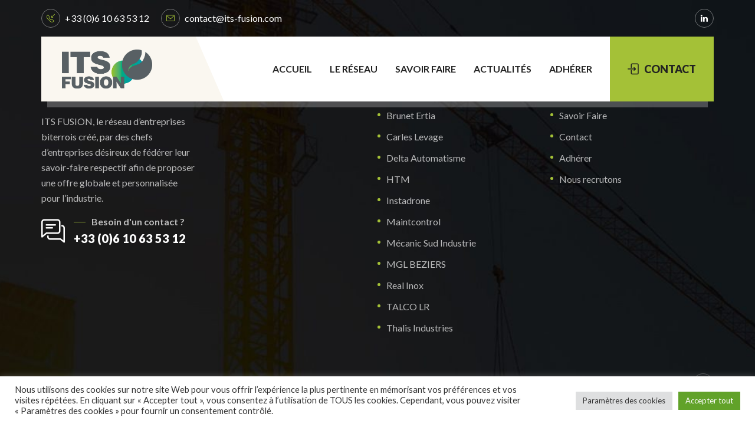

--- FILE ---
content_type: text/html; charset=UTF-8
request_url: https://its-fusion.fr/project/eum-iriure/
body_size: 16244
content:
<!DOCTYPE html>
<html lang="fr-FR" class="no-js no-svg">
<head>
	<meta charset="UTF-8">
		<!-- responsive meta -->
	<meta name="viewport" content="width=device-width, initial-scale=1">
	<!-- For IE -->
    <meta http-equiv="X-UA-Compatible" content="IE=edge">
    <meta name='robots' content='index, follow, max-image-preview:large, max-snippet:-1, max-video-preview:-1' />

	<!-- This site is optimized with the Yoast SEO plugin v26.8 - https://yoast.com/product/yoast-seo-wordpress/ -->
	<title>Eum iriure - ITS Fusion</title>
	<link rel="canonical" href="https://its-fusion.fr/project/eum-iriure/" />
	<meta property="og:locale" content="fr_FR" />
	<meta property="og:type" content="article" />
	<meta property="og:title" content="Eum iriure - ITS Fusion" />
	<meta property="og:url" content="https://its-fusion.fr/project/eum-iriure/" />
	<meta property="og:site_name" content="ITS Fusion" />
	<meta property="og:image" content="https://its-fusion.fr/wp-content/uploads/2021/04/project-v2-4.jpg" />
	<meta property="og:image:width" content="360" />
	<meta property="og:image:height" content="380" />
	<meta property="og:image:type" content="image/jpeg" />
	<meta name="twitter:card" content="summary_large_image" />
	<script type="application/ld+json" class="yoast-schema-graph">{"@context":"https://schema.org","@graph":[{"@type":"WebPage","@id":"https://its-fusion.fr/project/eum-iriure/","url":"https://its-fusion.fr/project/eum-iriure/","name":"Eum iriure - ITS Fusion","isPartOf":{"@id":"https://its-fusion.fr/#website"},"primaryImageOfPage":{"@id":"https://its-fusion.fr/project/eum-iriure/#primaryimage"},"image":{"@id":"https://its-fusion.fr/project/eum-iriure/#primaryimage"},"thumbnailUrl":"https://its-fusion.fr/wp-content/uploads/2021/04/project-v2-4.jpg","datePublished":"2021-04-08T08:42:07+00:00","breadcrumb":{"@id":"https://its-fusion.fr/project/eum-iriure/#breadcrumb"},"inLanguage":"fr-FR","potentialAction":[{"@type":"ReadAction","target":["https://its-fusion.fr/project/eum-iriure/"]}]},{"@type":"ImageObject","inLanguage":"fr-FR","@id":"https://its-fusion.fr/project/eum-iriure/#primaryimage","url":"https://its-fusion.fr/wp-content/uploads/2021/04/project-v2-4.jpg","contentUrl":"https://its-fusion.fr/wp-content/uploads/2021/04/project-v2-4.jpg","width":360,"height":380},{"@type":"BreadcrumbList","@id":"https://its-fusion.fr/project/eum-iriure/#breadcrumb","itemListElement":[{"@type":"ListItem","position":1,"name":"Accueil","item":"https://its-fusion.fr/"},{"@type":"ListItem","position":2,"name":"Eum iriure"}]},{"@type":"WebSite","@id":"https://its-fusion.fr/#website","url":"https://its-fusion.fr/","name":"ITS Fusion","description":"Industrial Technologies &amp; Solutions","publisher":{"@id":"https://its-fusion.fr/#organization"},"potentialAction":[{"@type":"SearchAction","target":{"@type":"EntryPoint","urlTemplate":"https://its-fusion.fr/?s={search_term_string}"},"query-input":{"@type":"PropertyValueSpecification","valueRequired":true,"valueName":"search_term_string"}}],"inLanguage":"fr-FR"},{"@type":"Organization","@id":"https://its-fusion.fr/#organization","name":"ITS Fusion","url":"https://its-fusion.fr/","logo":{"@type":"ImageObject","inLanguage":"fr-FR","@id":"https://its-fusion.fr/#/schema/logo/image/","url":"https://its-fusion.fr/wp-content/uploads/2022/03/LOGO-BLANC.png","contentUrl":"https://its-fusion.fr/wp-content/uploads/2022/03/LOGO-BLANC.png","width":1230,"height":591,"caption":"ITS Fusion"},"image":{"@id":"https://its-fusion.fr/#/schema/logo/image/"}}]}</script>
	<!-- / Yoast SEO plugin. -->


<link rel='dns-prefetch' href='//fonts.googleapis.com' />
<link rel='dns-prefetch' href='//www.googletagmanager.com' />
<link rel="alternate" type="application/rss+xml" title="ITS Fusion &raquo; Flux" href="https://its-fusion.fr/feed/" />
<link rel="alternate" type="application/rss+xml" title="ITS Fusion &raquo; Flux des commentaires" href="https://its-fusion.fr/comments/feed/" />
<link rel="alternate" title="oEmbed (JSON)" type="application/json+oembed" href="https://its-fusion.fr/wp-json/oembed/1.0/embed?url=https%3A%2F%2Fits-fusion.fr%2Fproject%2Feum-iriure%2F" />
<link rel="alternate" title="oEmbed (XML)" type="text/xml+oembed" href="https://its-fusion.fr/wp-json/oembed/1.0/embed?url=https%3A%2F%2Fits-fusion.fr%2Fproject%2Feum-iriure%2F&#038;format=xml" />
<style id='wp-img-auto-sizes-contain-inline-css' type='text/css'>
img:is([sizes=auto i],[sizes^="auto," i]){contain-intrinsic-size:3000px 1500px}
/*# sourceURL=wp-img-auto-sizes-contain-inline-css */
</style>
<style id='wp-emoji-styles-inline-css' type='text/css'>

	img.wp-smiley, img.emoji {
		display: inline !important;
		border: none !important;
		box-shadow: none !important;
		height: 1em !important;
		width: 1em !important;
		margin: 0 0.07em !important;
		vertical-align: -0.1em !important;
		background: none !important;
		padding: 0 !important;
	}
/*# sourceURL=wp-emoji-styles-inline-css */
</style>
<link rel='stylesheet' id='wp-block-library-css' href='https://its-fusion.fr/wp-includes/css/dist/block-library/style.min.css?ver=6.9' type='text/css' media='all' />
<style id='wp-block-library-theme-inline-css' type='text/css'>
.wp-block-audio :where(figcaption){color:#555;font-size:13px;text-align:center}.is-dark-theme .wp-block-audio :where(figcaption){color:#ffffffa6}.wp-block-audio{margin:0 0 1em}.wp-block-code{border:1px solid #ccc;border-radius:4px;font-family:Menlo,Consolas,monaco,monospace;padding:.8em 1em}.wp-block-embed :where(figcaption){color:#555;font-size:13px;text-align:center}.is-dark-theme .wp-block-embed :where(figcaption){color:#ffffffa6}.wp-block-embed{margin:0 0 1em}.blocks-gallery-caption{color:#555;font-size:13px;text-align:center}.is-dark-theme .blocks-gallery-caption{color:#ffffffa6}:root :where(.wp-block-image figcaption){color:#555;font-size:13px;text-align:center}.is-dark-theme :root :where(.wp-block-image figcaption){color:#ffffffa6}.wp-block-image{margin:0 0 1em}.wp-block-pullquote{border-bottom:4px solid;border-top:4px solid;color:currentColor;margin-bottom:1.75em}.wp-block-pullquote :where(cite),.wp-block-pullquote :where(footer),.wp-block-pullquote__citation{color:currentColor;font-size:.8125em;font-style:normal;text-transform:uppercase}.wp-block-quote{border-left:.25em solid;margin:0 0 1.75em;padding-left:1em}.wp-block-quote cite,.wp-block-quote footer{color:currentColor;font-size:.8125em;font-style:normal;position:relative}.wp-block-quote:where(.has-text-align-right){border-left:none;border-right:.25em solid;padding-left:0;padding-right:1em}.wp-block-quote:where(.has-text-align-center){border:none;padding-left:0}.wp-block-quote.is-large,.wp-block-quote.is-style-large,.wp-block-quote:where(.is-style-plain){border:none}.wp-block-search .wp-block-search__label{font-weight:700}.wp-block-search__button{border:1px solid #ccc;padding:.375em .625em}:where(.wp-block-group.has-background){padding:1.25em 2.375em}.wp-block-separator.has-css-opacity{opacity:.4}.wp-block-separator{border:none;border-bottom:2px solid;margin-left:auto;margin-right:auto}.wp-block-separator.has-alpha-channel-opacity{opacity:1}.wp-block-separator:not(.is-style-wide):not(.is-style-dots){width:100px}.wp-block-separator.has-background:not(.is-style-dots){border-bottom:none;height:1px}.wp-block-separator.has-background:not(.is-style-wide):not(.is-style-dots){height:2px}.wp-block-table{margin:0 0 1em}.wp-block-table td,.wp-block-table th{word-break:normal}.wp-block-table :where(figcaption){color:#555;font-size:13px;text-align:center}.is-dark-theme .wp-block-table :where(figcaption){color:#ffffffa6}.wp-block-video :where(figcaption){color:#555;font-size:13px;text-align:center}.is-dark-theme .wp-block-video :where(figcaption){color:#ffffffa6}.wp-block-video{margin:0 0 1em}:root :where(.wp-block-template-part.has-background){margin-bottom:0;margin-top:0;padding:1.25em 2.375em}
/*# sourceURL=/wp-includes/css/dist/block-library/theme.min.css */
</style>
<style id='classic-theme-styles-inline-css' type='text/css'>
/*! This file is auto-generated */
.wp-block-button__link{color:#fff;background-color:#32373c;border-radius:9999px;box-shadow:none;text-decoration:none;padding:calc(.667em + 2px) calc(1.333em + 2px);font-size:1.125em}.wp-block-file__button{background:#32373c;color:#fff;text-decoration:none}
/*# sourceURL=/wp-includes/css/classic-themes.min.css */
</style>
<style id='global-styles-inline-css' type='text/css'>
:root{--wp--preset--aspect-ratio--square: 1;--wp--preset--aspect-ratio--4-3: 4/3;--wp--preset--aspect-ratio--3-4: 3/4;--wp--preset--aspect-ratio--3-2: 3/2;--wp--preset--aspect-ratio--2-3: 2/3;--wp--preset--aspect-ratio--16-9: 16/9;--wp--preset--aspect-ratio--9-16: 9/16;--wp--preset--color--black: #000000;--wp--preset--color--cyan-bluish-gray: #abb8c3;--wp--preset--color--white: #ffffff;--wp--preset--color--pale-pink: #f78da7;--wp--preset--color--vivid-red: #cf2e2e;--wp--preset--color--luminous-vivid-orange: #ff6900;--wp--preset--color--luminous-vivid-amber: #fcb900;--wp--preset--color--light-green-cyan: #7bdcb5;--wp--preset--color--vivid-green-cyan: #00d084;--wp--preset--color--pale-cyan-blue: #8ed1fc;--wp--preset--color--vivid-cyan-blue: #0693e3;--wp--preset--color--vivid-purple: #9b51e0;--wp--preset--gradient--vivid-cyan-blue-to-vivid-purple: linear-gradient(135deg,rgb(6,147,227) 0%,rgb(155,81,224) 100%);--wp--preset--gradient--light-green-cyan-to-vivid-green-cyan: linear-gradient(135deg,rgb(122,220,180) 0%,rgb(0,208,130) 100%);--wp--preset--gradient--luminous-vivid-amber-to-luminous-vivid-orange: linear-gradient(135deg,rgb(252,185,0) 0%,rgb(255,105,0) 100%);--wp--preset--gradient--luminous-vivid-orange-to-vivid-red: linear-gradient(135deg,rgb(255,105,0) 0%,rgb(207,46,46) 100%);--wp--preset--gradient--very-light-gray-to-cyan-bluish-gray: linear-gradient(135deg,rgb(238,238,238) 0%,rgb(169,184,195) 100%);--wp--preset--gradient--cool-to-warm-spectrum: linear-gradient(135deg,rgb(74,234,220) 0%,rgb(151,120,209) 20%,rgb(207,42,186) 40%,rgb(238,44,130) 60%,rgb(251,105,98) 80%,rgb(254,248,76) 100%);--wp--preset--gradient--blush-light-purple: linear-gradient(135deg,rgb(255,206,236) 0%,rgb(152,150,240) 100%);--wp--preset--gradient--blush-bordeaux: linear-gradient(135deg,rgb(254,205,165) 0%,rgb(254,45,45) 50%,rgb(107,0,62) 100%);--wp--preset--gradient--luminous-dusk: linear-gradient(135deg,rgb(255,203,112) 0%,rgb(199,81,192) 50%,rgb(65,88,208) 100%);--wp--preset--gradient--pale-ocean: linear-gradient(135deg,rgb(255,245,203) 0%,rgb(182,227,212) 50%,rgb(51,167,181) 100%);--wp--preset--gradient--electric-grass: linear-gradient(135deg,rgb(202,248,128) 0%,rgb(113,206,126) 100%);--wp--preset--gradient--midnight: linear-gradient(135deg,rgb(2,3,129) 0%,rgb(40,116,252) 100%);--wp--preset--font-size--small: 13px;--wp--preset--font-size--medium: 20px;--wp--preset--font-size--large: 36px;--wp--preset--font-size--x-large: 42px;--wp--preset--spacing--20: 0.44rem;--wp--preset--spacing--30: 0.67rem;--wp--preset--spacing--40: 1rem;--wp--preset--spacing--50: 1.5rem;--wp--preset--spacing--60: 2.25rem;--wp--preset--spacing--70: 3.38rem;--wp--preset--spacing--80: 5.06rem;--wp--preset--shadow--natural: 6px 6px 9px rgba(0, 0, 0, 0.2);--wp--preset--shadow--deep: 12px 12px 50px rgba(0, 0, 0, 0.4);--wp--preset--shadow--sharp: 6px 6px 0px rgba(0, 0, 0, 0.2);--wp--preset--shadow--outlined: 6px 6px 0px -3px rgb(255, 255, 255), 6px 6px rgb(0, 0, 0);--wp--preset--shadow--crisp: 6px 6px 0px rgb(0, 0, 0);}:where(.is-layout-flex){gap: 0.5em;}:where(.is-layout-grid){gap: 0.5em;}body .is-layout-flex{display: flex;}.is-layout-flex{flex-wrap: wrap;align-items: center;}.is-layout-flex > :is(*, div){margin: 0;}body .is-layout-grid{display: grid;}.is-layout-grid > :is(*, div){margin: 0;}:where(.wp-block-columns.is-layout-flex){gap: 2em;}:where(.wp-block-columns.is-layout-grid){gap: 2em;}:where(.wp-block-post-template.is-layout-flex){gap: 1.25em;}:where(.wp-block-post-template.is-layout-grid){gap: 1.25em;}.has-black-color{color: var(--wp--preset--color--black) !important;}.has-cyan-bluish-gray-color{color: var(--wp--preset--color--cyan-bluish-gray) !important;}.has-white-color{color: var(--wp--preset--color--white) !important;}.has-pale-pink-color{color: var(--wp--preset--color--pale-pink) !important;}.has-vivid-red-color{color: var(--wp--preset--color--vivid-red) !important;}.has-luminous-vivid-orange-color{color: var(--wp--preset--color--luminous-vivid-orange) !important;}.has-luminous-vivid-amber-color{color: var(--wp--preset--color--luminous-vivid-amber) !important;}.has-light-green-cyan-color{color: var(--wp--preset--color--light-green-cyan) !important;}.has-vivid-green-cyan-color{color: var(--wp--preset--color--vivid-green-cyan) !important;}.has-pale-cyan-blue-color{color: var(--wp--preset--color--pale-cyan-blue) !important;}.has-vivid-cyan-blue-color{color: var(--wp--preset--color--vivid-cyan-blue) !important;}.has-vivid-purple-color{color: var(--wp--preset--color--vivid-purple) !important;}.has-black-background-color{background-color: var(--wp--preset--color--black) !important;}.has-cyan-bluish-gray-background-color{background-color: var(--wp--preset--color--cyan-bluish-gray) !important;}.has-white-background-color{background-color: var(--wp--preset--color--white) !important;}.has-pale-pink-background-color{background-color: var(--wp--preset--color--pale-pink) !important;}.has-vivid-red-background-color{background-color: var(--wp--preset--color--vivid-red) !important;}.has-luminous-vivid-orange-background-color{background-color: var(--wp--preset--color--luminous-vivid-orange) !important;}.has-luminous-vivid-amber-background-color{background-color: var(--wp--preset--color--luminous-vivid-amber) !important;}.has-light-green-cyan-background-color{background-color: var(--wp--preset--color--light-green-cyan) !important;}.has-vivid-green-cyan-background-color{background-color: var(--wp--preset--color--vivid-green-cyan) !important;}.has-pale-cyan-blue-background-color{background-color: var(--wp--preset--color--pale-cyan-blue) !important;}.has-vivid-cyan-blue-background-color{background-color: var(--wp--preset--color--vivid-cyan-blue) !important;}.has-vivid-purple-background-color{background-color: var(--wp--preset--color--vivid-purple) !important;}.has-black-border-color{border-color: var(--wp--preset--color--black) !important;}.has-cyan-bluish-gray-border-color{border-color: var(--wp--preset--color--cyan-bluish-gray) !important;}.has-white-border-color{border-color: var(--wp--preset--color--white) !important;}.has-pale-pink-border-color{border-color: var(--wp--preset--color--pale-pink) !important;}.has-vivid-red-border-color{border-color: var(--wp--preset--color--vivid-red) !important;}.has-luminous-vivid-orange-border-color{border-color: var(--wp--preset--color--luminous-vivid-orange) !important;}.has-luminous-vivid-amber-border-color{border-color: var(--wp--preset--color--luminous-vivid-amber) !important;}.has-light-green-cyan-border-color{border-color: var(--wp--preset--color--light-green-cyan) !important;}.has-vivid-green-cyan-border-color{border-color: var(--wp--preset--color--vivid-green-cyan) !important;}.has-pale-cyan-blue-border-color{border-color: var(--wp--preset--color--pale-cyan-blue) !important;}.has-vivid-cyan-blue-border-color{border-color: var(--wp--preset--color--vivid-cyan-blue) !important;}.has-vivid-purple-border-color{border-color: var(--wp--preset--color--vivid-purple) !important;}.has-vivid-cyan-blue-to-vivid-purple-gradient-background{background: var(--wp--preset--gradient--vivid-cyan-blue-to-vivid-purple) !important;}.has-light-green-cyan-to-vivid-green-cyan-gradient-background{background: var(--wp--preset--gradient--light-green-cyan-to-vivid-green-cyan) !important;}.has-luminous-vivid-amber-to-luminous-vivid-orange-gradient-background{background: var(--wp--preset--gradient--luminous-vivid-amber-to-luminous-vivid-orange) !important;}.has-luminous-vivid-orange-to-vivid-red-gradient-background{background: var(--wp--preset--gradient--luminous-vivid-orange-to-vivid-red) !important;}.has-very-light-gray-to-cyan-bluish-gray-gradient-background{background: var(--wp--preset--gradient--very-light-gray-to-cyan-bluish-gray) !important;}.has-cool-to-warm-spectrum-gradient-background{background: var(--wp--preset--gradient--cool-to-warm-spectrum) !important;}.has-blush-light-purple-gradient-background{background: var(--wp--preset--gradient--blush-light-purple) !important;}.has-blush-bordeaux-gradient-background{background: var(--wp--preset--gradient--blush-bordeaux) !important;}.has-luminous-dusk-gradient-background{background: var(--wp--preset--gradient--luminous-dusk) !important;}.has-pale-ocean-gradient-background{background: var(--wp--preset--gradient--pale-ocean) !important;}.has-electric-grass-gradient-background{background: var(--wp--preset--gradient--electric-grass) !important;}.has-midnight-gradient-background{background: var(--wp--preset--gradient--midnight) !important;}.has-small-font-size{font-size: var(--wp--preset--font-size--small) !important;}.has-medium-font-size{font-size: var(--wp--preset--font-size--medium) !important;}.has-large-font-size{font-size: var(--wp--preset--font-size--large) !important;}.has-x-large-font-size{font-size: var(--wp--preset--font-size--x-large) !important;}
:where(.wp-block-post-template.is-layout-flex){gap: 1.25em;}:where(.wp-block-post-template.is-layout-grid){gap: 1.25em;}
:where(.wp-block-term-template.is-layout-flex){gap: 1.25em;}:where(.wp-block-term-template.is-layout-grid){gap: 1.25em;}
:where(.wp-block-columns.is-layout-flex){gap: 2em;}:where(.wp-block-columns.is-layout-grid){gap: 2em;}
:root :where(.wp-block-pullquote){font-size: 1.5em;line-height: 1.6;}
/*# sourceURL=global-styles-inline-css */
</style>
<link rel='stylesheet' id='contact-form-7-css' href='https://its-fusion.fr/wp-content/plugins/contact-form-7/includes/css/styles.css?ver=6.1.4' type='text/css' media='all' />
<link rel='stylesheet' id='cookie-law-info-css' href='https://its-fusion.fr/wp-content/plugins/cookie-law-info/legacy/public/css/cookie-law-info-public.css?ver=3.3.9.1' type='text/css' media='all' />
<link rel='stylesheet' id='cookie-law-info-gdpr-css' href='https://its-fusion.fr/wp-content/plugins/cookie-law-info/legacy/public/css/cookie-law-info-gdpr.css?ver=3.3.9.1' type='text/css' media='all' />
<link rel='stylesheet' id='erdunt-minified-style-css' href='https://its-fusion.fr/wp-content/themes/erdunt/style.css?ver=6.9' type='text/css' media='all' />
<link rel='stylesheet' id='aos-css' href='https://its-fusion.fr/wp-content/themes/erdunt/assets/css/aos.css?ver=6.9' type='text/css' media='all' />
<link rel='stylesheet' id='bootstrap-css' href='https://its-fusion.fr/wp-content/themes/erdunt/assets/css/bootstrap.min.css?ver=6.9' type='text/css' media='all' />
<link rel='stylesheet' id='imp-css' href='https://its-fusion.fr/wp-content/themes/erdunt/assets/css/imp.css?ver=6.9' type='text/css' media='all' />
<link rel='stylesheet' id='custom-animate-css' href='https://its-fusion.fr/wp-content/themes/erdunt/assets/css/custom-animate.css?ver=6.9' type='text/css' media='all' />
<link rel='stylesheet' id='flaticon-css' href='https://its-fusion.fr/wp-content/themes/erdunt/assets/css/flaticon.css?ver=6.9' type='text/css' media='all' />
<link rel='stylesheet' id='font-awesome-css' href='https://its-fusion.fr/wp-content/plugins/elementor/assets/lib/font-awesome/css/font-awesome.min.css?ver=4.7.0' type='text/css' media='all' />
<link rel='stylesheet' id='owl-css' href='https://its-fusion.fr/wp-content/themes/erdunt/assets/css/owl.css?ver=6.9' type='text/css' media='all' />
<link rel='stylesheet' id='magnific-popup-css' href='https://its-fusion.fr/wp-content/themes/erdunt/assets/css/magnific-popup.css?ver=6.9' type='text/css' media='all' />
<link rel='stylesheet' id='scrollbar-css' href='https://its-fusion.fr/wp-content/themes/erdunt/assets/css/scrollbar.css?ver=6.9' type='text/css' media='all' />
<link rel='stylesheet' id='hiddenbar-css' href='https://its-fusion.fr/wp-content/themes/erdunt/assets/css/hiddenbar.css?ver=6.9' type='text/css' media='all' />
<link rel='stylesheet' id='icomoon-css' href='https://its-fusion.fr/wp-content/themes/erdunt/assets/css/icomoon.css?ver=6.9' type='text/css' media='all' />
<link rel='stylesheet' id='color-css' href='https://its-fusion.fr/wp-content/themes/erdunt/assets/css/color.css?ver=6.9' type='text/css' media='all' />
<link rel='stylesheet' id='theme-color-css' href='https://its-fusion.fr/wp-content/themes/erdunt/assets/css/color/theme-color.css?ver=6.9' type='text/css' media='all' />
<link rel='stylesheet' id='rtl-css' href='https://its-fusion.fr/wp-content/themes/erdunt/assets/css/rtl.css?ver=6.9' type='text/css' media='all' />
<link rel='stylesheet' id='animate-css' href='https://its-fusion.fr/wp-content/themes/erdunt/assets/css/animate.css?ver=6.9' type='text/css' media='all' />
<link rel='stylesheet' id='bootstrap-select-css' href='https://its-fusion.fr/wp-content/themes/erdunt/assets/css/bootstrap-select.min.css?ver=6.9' type='text/css' media='all' />
<link rel='stylesheet' id='date-picker-css' href='https://its-fusion.fr/wp-content/themes/erdunt/assets/css/date-picker.css?ver=6.9' type='text/css' media='all' />
<link rel='stylesheet' id='jquery-bxslider-css' href='https://its-fusion.fr/wp-content/themes/erdunt/assets/css/jquery.bxslider.css?ver=6.9' type='text/css' media='all' />
<link rel='stylesheet' id='jquery-fancybox-css' href='https://its-fusion.fr/wp-content/themes/erdunt/assets/css/jquery.fancybox.min.css?ver=6.9' type='text/css' media='all' />
<link rel='stylesheet' id='jquery-mcustomscrollbar-css' href='https://its-fusion.fr/wp-content/themes/erdunt/assets/css/jquery.mCustomScrollbar.min.css?ver=6.9' type='text/css' media='all' />
<link rel='stylesheet' id='jquery-ui-css' href='https://its-fusion.fr/wp-content/themes/erdunt/assets/css/jquery-ui.css?ver=6.9' type='text/css' media='all' />
<link rel='stylesheet' id='polyglot-language-switcher-css' href='https://its-fusion.fr/wp-content/themes/erdunt/assets/css/polyglot-language-switcher.css?ver=6.9' type='text/css' media='all' />
<link rel='stylesheet' id='slick-css' href='https://its-fusion.fr/wp-content/themes/erdunt/assets/css/slick.css?ver=6.9' type='text/css' media='all' />
<link rel='stylesheet' id='timepicker-css' href='https://its-fusion.fr/wp-content/themes/erdunt/assets/css/timePicker.css?ver=6.9' type='text/css' media='all' />
<link rel='stylesheet' id='bootstrap-touchspin-css' href='https://its-fusion.fr/wp-content/themes/erdunt/assets/css/jquery.bootstrap-touchspin.css?ver=6.9' type='text/css' media='all' />
<link rel='stylesheet' id='color2-css' href='https://its-fusion.fr/wp-content/themes/erdunt/assets/css/color2.css?ver=6.9' type='text/css' media='all' />
<link rel='stylesheet' id='color3-css' href='https://its-fusion.fr/wp-content/themes/erdunt/assets/css/color3.css?ver=6.9' type='text/css' media='all' />
<link rel='stylesheet' id='about-section-css' href='https://its-fusion.fr/wp-content/themes/erdunt/assets/css/module-css/about-section.css?ver=6.9' type='text/css' media='all' />
<link rel='stylesheet' id='banner-section-css' href='https://its-fusion.fr/wp-content/themes/erdunt/assets/css/module-css/banner-section.css?ver=6.9' type='text/css' media='all' />
<link rel='stylesheet' id='blog-section-css' href='https://its-fusion.fr/wp-content/themes/erdunt/assets/css/module-css/blog-section.css?ver=6.9' type='text/css' media='all' />
<link rel='stylesheet' id='breadcrumb-section-css' href='https://its-fusion.fr/wp-content/themes/erdunt/assets/css/module-css/breadcrumb-section.css?ver=6.9' type='text/css' media='all' />
<link rel='stylesheet' id='choose-section-css' href='https://its-fusion.fr/wp-content/themes/erdunt/assets/css/module-css/choose-section.css?ver=6.9' type='text/css' media='all' />
<link rel='stylesheet' id='contact-page-css' href='https://its-fusion.fr/wp-content/themes/erdunt/assets/css/module-css/contact-page.css?ver=6.9' type='text/css' media='all' />
<link rel='stylesheet' id='fact-counter-section-css' href='https://its-fusion.fr/wp-content/themes/erdunt/assets/css/module-css/fact-counter-section.css?ver=6.9' type='text/css' media='all' />
<link rel='stylesheet' id='faq-section-css' href='https://its-fusion.fr/wp-content/themes/erdunt/assets/css/module-css/faq-section.css?ver=6.9' type='text/css' media='all' />
<link rel='stylesheet' id='footer-section-css' href='https://its-fusion.fr/wp-content/themes/erdunt/assets/css/module-css/footer-section.css?ver=6.9' type='text/css' media='all' />
<link rel='stylesheet' id='gallery-section-css' href='https://its-fusion.fr/wp-content/themes/erdunt/assets/css/module-css/gallery-section.css?ver=6.9' type='text/css' media='all' />
<link rel='stylesheet' id='header-section-css' href='https://its-fusion.fr/wp-content/themes/erdunt/assets/css/module-css/header-section.css?ver=6.9' type='text/css' media='all' />
<link rel='stylesheet' id='service-section-css' href='https://its-fusion.fr/wp-content/themes/erdunt/assets/css/module-css/service-section.css?ver=6.9' type='text/css' media='all' />
<link rel='stylesheet' id='team-section-css' href='https://its-fusion.fr/wp-content/themes/erdunt/assets/css/module-css/team-section.css?ver=6.9' type='text/css' media='all' />
<link rel='stylesheet' id='testimonial-section-css' href='https://its-fusion.fr/wp-content/themes/erdunt/assets/css/module-css/testimonial-section.css?ver=6.9' type='text/css' media='all' />
<link rel='stylesheet' id='video-gallery-section-css' href='https://its-fusion.fr/wp-content/themes/erdunt/assets/css/module-css/video-gallery-section.css?ver=6.9' type='text/css' media='all' />
<link rel='stylesheet' id='thm-form-section-css' href='https://its-fusion.fr/wp-content/themes/erdunt/assets/css/module-css/thm-form-section.css?ver=6.9' type='text/css' media='all' />
<link rel='stylesheet' id='project-section-css' href='https://its-fusion.fr/wp-content/themes/erdunt/assets/css/module-css/project-section.css?ver=6.9' type='text/css' media='all' />
<link rel='stylesheet' id='features-section-css' href='https://its-fusion.fr/wp-content/themes/erdunt/assets/css/module-css/features-section.css?ver=6.9' type='text/css' media='all' />
<link rel='stylesheet' id='slogan-section-css' href='https://its-fusion.fr/wp-content/themes/erdunt/assets/css/module-css/slogan-section.css?ver=6.9' type='text/css' media='all' />
<link rel='stylesheet' id='partner-section-css' href='https://its-fusion.fr/wp-content/themes/erdunt/assets/css/module-css/partner-section.css?ver=6.9' type='text/css' media='all' />
<link rel='stylesheet' id='erdunt-main-css' href='https://its-fusion.fr/wp-content/themes/erdunt-child/style.css?ver=1.5' type='text/css' media='all' />
<link rel='stylesheet' id='erdunt-main-style-css' href='https://its-fusion.fr/wp-content/themes/erdunt/assets/css/style.css?ver=6.9' type='text/css' media='all' />
<link rel='stylesheet' id='erdunt-custom-css' href='https://its-fusion.fr/wp-content/themes/erdunt/assets/css/custom.css?ver=6.9' type='text/css' media='all' />
<link rel='stylesheet' id='erdunt-responsive-css' href='https://its-fusion.fr/wp-content/themes/erdunt/assets/css/responsive.css?ver=6.9' type='text/css' media='all' />
<link rel='stylesheet' id='erdunt-theme-fonts-css' href='https://fonts.googleapis.com/css?family=Lato%3A300%2C400%2C700%2C900%7CExo%3A300%2C400%2C500%2C600%2C700%2C800%2C900&#038;subset=latin%2Clatin-ext' type='text/css' media='all' />
<link rel='stylesheet' id='elementor-icons-css' href='https://its-fusion.fr/wp-content/plugins/elementor/assets/lib/eicons/css/elementor-icons.min.css?ver=5.46.0' type='text/css' media='all' />
<link rel='stylesheet' id='elementor-frontend-css' href='https://its-fusion.fr/wp-content/plugins/elementor/assets/css/frontend.min.css?ver=3.34.2' type='text/css' media='all' />
<link rel='stylesheet' id='elementor-post-5-css' href='https://its-fusion.fr/wp-content/uploads/elementor/css/post-5.css?ver=1769006373' type='text/css' media='all' />
<link rel='stylesheet' id='sib-front-css-css' href='https://its-fusion.fr/wp-content/plugins/mailin/css/mailin-front.css?ver=6.9' type='text/css' media='all' />
<link rel='stylesheet' id='elementor-gf-local-roboto-css' href='https://its-fusion.fr/wp-content/uploads/elementor/google-fonts/css/roboto.css?ver=1742221913' type='text/css' media='all' />
<link rel='stylesheet' id='elementor-gf-local-robotoslab-css' href='https://its-fusion.fr/wp-content/uploads/elementor/google-fonts/css/robotoslab.css?ver=1742221915' type='text/css' media='all' />
<script type="text/javascript" id="jquery-core-js-extra">
/* <![CDATA[ */
var erdunt_data = {"ajaxurl":"https://its-fusion.fr/wp-admin/admin-ajax.php","nonce":"43011dbecd"};
//# sourceURL=jquery-core-js-extra
/* ]]> */
</script>
<script type="text/javascript" src="https://its-fusion.fr/wp-includes/js/jquery/jquery.min.js?ver=3.7.1" id="jquery-core-js"></script>
<script type="text/javascript" src="https://its-fusion.fr/wp-includes/js/jquery/jquery-migrate.min.js?ver=3.4.1" id="jquery-migrate-js"></script>
<script type="text/javascript" id="cookie-law-info-js-extra">
/* <![CDATA[ */
var Cli_Data = {"nn_cookie_ids":[],"cookielist":[],"non_necessary_cookies":[],"ccpaEnabled":"","ccpaRegionBased":"","ccpaBarEnabled":"","strictlyEnabled":["necessary","obligatoire"],"ccpaType":"gdpr","js_blocking":"1","custom_integration":"","triggerDomRefresh":"","secure_cookies":""};
var cli_cookiebar_settings = {"animate_speed_hide":"500","animate_speed_show":"500","background":"#FFF","border":"#b1a6a6c2","border_on":"","button_1_button_colour":"#61a229","button_1_button_hover":"#4e8221","button_1_link_colour":"#fff","button_1_as_button":"1","button_1_new_win":"","button_2_button_colour":"#333","button_2_button_hover":"#292929","button_2_link_colour":"#444","button_2_as_button":"","button_2_hidebar":"","button_3_button_colour":"#dedfe0","button_3_button_hover":"#b2b2b3","button_3_link_colour":"#333333","button_3_as_button":"1","button_3_new_win":"","button_4_button_colour":"#dedfe0","button_4_button_hover":"#b2b2b3","button_4_link_colour":"#333333","button_4_as_button":"1","button_7_button_colour":"#61a229","button_7_button_hover":"#4e8221","button_7_link_colour":"#fff","button_7_as_button":"1","button_7_new_win":"","font_family":"inherit","header_fix":"","notify_animate_hide":"1","notify_animate_show":"","notify_div_id":"#cookie-law-info-bar","notify_position_horizontal":"right","notify_position_vertical":"bottom","scroll_close":"","scroll_close_reload":"","accept_close_reload":"","reject_close_reload":"","showagain_tab":"","showagain_background":"#fff","showagain_border":"#000","showagain_div_id":"#cookie-law-info-again","showagain_x_position":"100px","text":"#333333","show_once_yn":"","show_once":"10000","logging_on":"","as_popup":"","popup_overlay":"1","bar_heading_text":"","cookie_bar_as":"banner","popup_showagain_position":"bottom-right","widget_position":"left"};
var log_object = {"ajax_url":"https://its-fusion.fr/wp-admin/admin-ajax.php"};
//# sourceURL=cookie-law-info-js-extra
/* ]]> */
</script>
<script type="text/javascript" src="https://its-fusion.fr/wp-content/plugins/cookie-law-info/legacy/public/js/cookie-law-info-public.js?ver=3.3.9.1" id="cookie-law-info-js"></script>
<script type="text/javascript" id="sib-front-js-js-extra">
/* <![CDATA[ */
var sibErrMsg = {"invalidMail":"Veuillez entrer une adresse e-mail valide.","requiredField":"Veuillez compl\u00e9ter les champs obligatoires.","invalidDateFormat":"Veuillez entrer une date valide.","invalidSMSFormat":"Veuillez entrer une num\u00e9ro de t\u00e9l\u00e9phone valide."};
var ajax_sib_front_object = {"ajax_url":"https://its-fusion.fr/wp-admin/admin-ajax.php","ajax_nonce":"c18dd70b38","flag_url":"https://its-fusion.fr/wp-content/plugins/mailin/img/flags/"};
//# sourceURL=sib-front-js-js-extra
/* ]]> */
</script>
<script type="text/javascript" src="https://its-fusion.fr/wp-content/plugins/mailin/js/mailin-front.js?ver=1768487303" id="sib-front-js-js"></script>
<link rel="https://api.w.org/" href="https://its-fusion.fr/wp-json/" /><link rel="EditURI" type="application/rsd+xml" title="RSD" href="https://its-fusion.fr/xmlrpc.php?rsd" />
<meta name="generator" content="WordPress 6.9" />
<link rel='shortlink' href='https://its-fusion.fr/?p=252' />
<meta name="generator" content="Site Kit by Google 1.170.0" /><meta name="generator" content="Elementor 3.34.2; features: additional_custom_breakpoints; settings: css_print_method-external, google_font-enabled, font_display-auto">
<!-- Google tag (gtag.js) -->
<script async src="https://www.googletagmanager.com/gtag/js?id=G-3HQT8ZPJMW"></script>
<script>
  window.dataLayer = window.dataLayer || [];
  function gtag(){dataLayer.push(arguments);}
  gtag('js', new Date());

  gtag('config', 'G-3HQT8ZPJMW');
</script>
<style type="text/css">.recentcomments a{display:inline !important;padding:0 !important;margin:0 !important;}</style>			<style>
				.e-con.e-parent:nth-of-type(n+4):not(.e-lazyloaded):not(.e-no-lazyload),
				.e-con.e-parent:nth-of-type(n+4):not(.e-lazyloaded):not(.e-no-lazyload) * {
					background-image: none !important;
				}
				@media screen and (max-height: 1024px) {
					.e-con.e-parent:nth-of-type(n+3):not(.e-lazyloaded):not(.e-no-lazyload),
					.e-con.e-parent:nth-of-type(n+3):not(.e-lazyloaded):not(.e-no-lazyload) * {
						background-image: none !important;
					}
				}
				@media screen and (max-height: 640px) {
					.e-con.e-parent:nth-of-type(n+2):not(.e-lazyloaded):not(.e-no-lazyload),
					.e-con.e-parent:nth-of-type(n+2):not(.e-lazyloaded):not(.e-no-lazyload) * {
						background-image: none !important;
					}
				}
			</style>
			<link rel="icon" href="https://its-fusion.fr/wp-content/uploads/2022/03/LOGO-GRANDE-DIMENSION-70x70.png" sizes="32x32" />
<link rel="icon" href="https://its-fusion.fr/wp-content/uploads/2022/03/LOGO-GRANDE-DIMENSION-260x260.png" sizes="192x192" />
<link rel="apple-touch-icon" href="https://its-fusion.fr/wp-content/uploads/2022/03/LOGO-GRANDE-DIMENSION-260x260.png" />
<meta name="msapplication-TileImage" content="https://its-fusion.fr/wp-content/uploads/2022/03/LOGO-GRANDE-DIMENSION.png" />
		<style type="text/css" id="wp-custom-css">
			.clr3, .header-contact-info2 ul li span::before, .header-contact-info2 ul li a:hover, .main-menu.style3 .navigation>li>a.home .home_icon, .main-menu.style3 .navigation>li:hover>a, .main-menu.style3 .navigation>li.current>a, .main-menu.style3 .navigation>li>ul>li>a:hover, .main-menu.style3 .navigation> li> ul> li.dropdown> a:after, .main-menu.style3 .navigation> li> ul> li> ul> li> a:hover, .locations-content-box .inner-content .single-box h3, .outer-search-box-style3 .seach-toggle.active, .outer-search-box-style3 .seach-toggle:hover, .about-style3_text_box .sec-title h2 span, .faq-style2-image-box .phone_number .outer-box .text h2 a:hover, .slogan-content-box .left-box .icon span::before, .rating-box ul li a, .single-blog-style3 .text-holder .blog-title a:hover, .footer-bottom-style3 .copyright-text p a:hover{
	color: #A4C137 !important;
}

.footer-widget ul li:before{
	background: #A4C137 !important;
}

.footer-style3 .single-footer-widget-2 .title::before{
	background: #A4C137 !important;
}

.footer-style3 .footer_consultation_box .text .top:before{
	background: #A4C137 !important;
}

.bgclr3{
	background: #A4C137 !important;
}

.header-style3_right__btn a{
	background: #A4C137 !important;
}

.nav-outer.style3 .mobile-nav-toggler .inner{
	background: #A4C137 !important;
}

.single-features-style2.active .btn-one{
	background: #A4C137 !important;
}

.single-features-style2-bg:before{
	background: #A4C137 !important;
}

.sec-title.style3 .sub-title .border-box{
	background: #A4C137 !important;
}

.accordion-box-style2 .accordion .accord-btn::before, .accordion-box-style2 .accordion .accord-btn.active:after{
	border: 1px solid #A4C137!important;
}

.slogan-content-box .button-box .btn-one{
	background: #A4C137 !important;
}

.single-blog-style3 .text-holder .meat_box .meta-info .auther{
	display:none;
}

.footer-bottom-style3 .footer-bottom_right_box_style2 .footer-social-links .inner_title h3{
	display:none;
}

.single-features-style2 .btn-one::before{
	background: #A4C137 !important;
}

.single-features-style2:hover .btn-one{
	background: #A4C137 !important;
}

a..btn-one::before{
	background: #A4C137 !important;
}

.single-service-style3 .text-holder .btn-one::before{
	background: #A4C137 !important;
}

.about-style3_text_box .btn-one::before{
	background: #A4C137 !important;
}

.single-project-style3 .img-holder .overly-content::before{
	background: #A4C137 !important;
}

.single-footer-widget .title::before{
	background: #A4C137 !important;
}



.sec-title .sub-title h5{
	color: #A4C137 !important;
}

.sec-title .sub-title .border-box{
	background: #A4C137 !important;
}

.features-style1-area.about-page2 .features-style1_top_text ul li i{
	color: #A4C137 !important;
}

.accordion-box .accordion .accord-btn.active h4{
	color: #A4C137 !important;
}

.accordion-box .accordion .accord-btn.active:after{
	background: #A4C137 !important;
}

.faq-style1-image-box .overlay-content .icon-box{
	background: #A4C137 !important;
}

.faq-style1-image-box .overlay-content:before{
	background: #A4C137 !important;
}

.single-testimonial-style1 .client-info h3{
	color: #A4C137 !important;
}



.bgclr1{
	background: #A4C137 !important;
}

.pagination li span.current{
	background: #A4C137 !important;
	border-color: #A4C137 !important;
}

.styled-pagination li a{
	border-bottom-color: #A4C137 !important;
}

.single-blog-style1 .text-holder .readmore-button a span::before,.single-blog-style1 .text-holder .readmore-button a,.single-blog-style1 .text-holder .blog-title a:hover{
	color: #A4C137 !important;
}
.single-blog-style1 .text-holder .meta-info li i{
	color: #A4C137 !important;
}

.subscribe-content-box .left .icon span::before{
	color: #A4C137 !important;
}

form#sib_signup_form_1 input[type=email]{
	    border: 1px solid #A4C137 !important;
	padding: 6px 6px 6px 10px;
	border-radius: 5px;
	width:80% !important;
}

input[type="submit" i] {
	background-color: #A4C137 !important;
	padding: 6px 10px 6px 10px;
	border-radius: 5px;
	color: white;
	margin: 10px;
}

.mobile-menu .navigation li > a:hover{
	color: #A4C137 !important;
}

.bgclr2{
	background: #A4C137 !important;
}

.contact-style2_form .title h2{
	color: #A4C137 !important;
}

.mission-vision-content-box ul li .title .border-box{
	display: none;
}

.mission-vision-content-box ul li{
	width: 80%;
}

.single-blog-style1 .text-holder .meta-info{
	display: none;
}

.single-blog-style1 .text-holder .readmore-button a{
	display: none;
}

.main-menu.style3 .navigation> li> ul> li> a:before{
	background: #A4C137 !important;
}
.fa {
	display: inline-block;
	font: normal normal normal 14px/1 FontAwesome !important;
	font-size: inherit;
	text-rendering: auto;
	-webkit-font-smoothing: antialiased;
	-moz-osx-font-smoothing: grayscale;
}
.footer-bottom-style3 .social-links-style1 li a i {
	color: rgba(255, 255, 255, 0.70);
	line-height: 34px;
	padding-top: 10px !important;
}

.date-box {
	display: none;
}

.footer-bottom-style3 .social-links-style1 li a:hover i{
	background-color:#A4C137 !important;
	border-color:#A4C137 !important;
}		</style>
		</head>


<body data-rsssl=1 class="wp-singular project-template-default single single-project postid-252 wp-custom-logo wp-theme-erdunt wp-child-theme-erdunt-child menu-layer elementor-default elementor-kit-5"> 


<div class="boxed_wrapper ltr">
    
	    <!-- Preloader -->
    

	<!-- Main header-->
    <header class="main-header header-style-three">
    	        <!--Start Header Top-->  
        <div class="header-top-style3">
            <div class="container">
                <div class="outer-box clearfix">
                                       <div class="header-top-style3_left pull-left">
                        <div class="header-contact-info2">
                            <ul>
                                <li><span class="flaticon-incoming-call"></span><a href="tel:+33 (0)6 10 63 53 12">+33 (0)6 10 63 53 12</a></li>                                <li><span class="flaticon-envelope-1"></span><a href="mailto:contact@its-fusion.com">contact@its-fusion.com</a></li>                                                            </ul>
                        </div>    
                    </div>
                                                            <div class="header-top-style3_right pull-right">
                        <div class="header-social-link-1 header-social-link-3">
                            <div class="social-link">
                                <ul class="clearfix">
                                                                    <li><a href="https://www.linkedin.com/company/its-fusion/" style="background-color:; color: "><i class="fa fa-linkedin"></i></a></li>
                                                                </ul>
                            </div>    
                        </div>      
                    </div>
                                    </div>    
            </div>   
        </div>
        <!--End Header Top--> 
                <!--Start Header--> 
        <div class="header-style3">
            <div class="container">
                <div class="outer-box clearfix">
                    <div class="header-style3_left pull-left">
                        <div class="logo">
                            <div class="logo-bg" style="background-image: url(https://its-fusion.fr/wp-content/themes/erdunt/assets/images/shape/logo-bg.png);"></div>
                            <a href="https://its-fusion.fr/" title="ITS Fusion"><img src="https://its-fusion.fr/wp-content/uploads/2022/10/LOGO-GRANDE-DIMENSION2.png" alt="logo" style="" /></a>                        </div>
                    </div>
    
                    <div class="header-style3_right pull-right">
                    
                        <div class="nav-outer style3 clearfix">
                            <!--Mobile Navigation Toggler-->
                            <div class="mobile-nav-toggler">
                                <div class="inner">
                                    <span class="icon-bar"></span>
                                    <span class="icon-bar"></span>
                                    <span class="icon-bar"></span>
                                </div>
                            </div>
                            <!-- Main Menu -->
                            <nav class="main-menu style3 navbar-expand-md navbar-light">
                                <div class="collapse navbar-collapse show clearfix" id="navbarSupportedContent">
                                    <ul class="navigation clearfix">
                                    <li id="menu-item-1766" class="menu-item menu-item-type-custom menu-item-object-custom menu-item-home menu-item-1766"><a title="Accueil" href="https://its-fusion.fr/" class="hvr-underline-from-left1" data-scroll data-options="easing: easeOutQuart">Accueil</a></li>
<li id="menu-item-761" class="menu-item menu-item-type-post_type menu-item-object-page menu-item-has-children menu-item-761 dropdown"><a title="Le réseau" href="https://its-fusion.fr/le-reseau/" data-toggle="dropdown1" class="hvr-underline-from-left1" aria-expanded="false" data-scroll data-options="easing: easeOutQuart">Le réseau</a>
<ul role="menu" class="submenu">
	<li id="menu-item-5105" class="menu-item menu-item-type-post_type menu-item-object-page menu-item-5105"><a title="Airtech" href="https://its-fusion.fr/airtech/">Airtech</a></li>
	<li id="menu-item-3516" class="menu-item menu-item-type-post_type menu-item-object-page menu-item-3516"><a title="Brunet Ertia" href="https://its-fusion.fr/brunet-ertia-3/">Brunet Ertia</a></li>
	<li id="menu-item-5106" class="menu-item menu-item-type-post_type menu-item-object-page menu-item-5106"><a title="Carles Levage" href="https://its-fusion.fr/carles-levage/">Carles Levage</a></li>
	<li id="menu-item-3917" class="menu-item menu-item-type-post_type menu-item-object-page menu-item-3917"><a title="Delta Automatisme" href="https://its-fusion.fr/delta-automatisme-2/">Delta Automatisme</a></li>
	<li id="menu-item-3929" class="menu-item menu-item-type-post_type menu-item-object-page menu-item-3929"><a title="HTM" href="https://its-fusion.fr/htm/">HTM</a></li>
	<li id="menu-item-3968" class="menu-item menu-item-type-post_type menu-item-object-page menu-item-3968"><a title="Instadrone" href="https://its-fusion.fr/instadrone/">Instadrone</a></li>
	<li id="menu-item-3967" class="menu-item menu-item-type-post_type menu-item-object-page menu-item-3967"><a title="Maintcontrol" href="https://its-fusion.fr/maintcontrol-2/">Maintcontrol</a></li>
	<li id="menu-item-3966" class="menu-item menu-item-type-post_type menu-item-object-page menu-item-3966"><a title="Mécanic Sud Industrie" href="https://its-fusion.fr/mecanic-sud-industrie/">Mécanic Sud Industrie</a></li>
	<li id="menu-item-3965" class="menu-item menu-item-type-post_type menu-item-object-page menu-item-3965"><a title="MGL BEZIERS" href="https://its-fusion.fr/mgl-beziers-2/">MGL BEZIERS</a></li>
	<li id="menu-item-4610" class="menu-item menu-item-type-post_type menu-item-object-page menu-item-4610"><a title="Real Inox" href="https://its-fusion.fr/le-reseau/real-inox/">Real Inox</a></li>
	<li id="menu-item-5421" class="menu-item menu-item-type-post_type menu-item-object-page menu-item-5421"><a title="TALCO LR" href="https://its-fusion.fr/talco-lr/">TALCO LR</a></li>
	<li id="menu-item-3964" class="menu-item menu-item-type-post_type menu-item-object-page menu-item-3964"><a title="Thalis Industries" href="https://its-fusion.fr/thalis-industries/">Thalis Industries</a></li>
</ul>
</li>
<li id="menu-item-2646" class="menu-item menu-item-type-custom menu-item-object-custom menu-item-2646"><a title="Savoir Faire" href="https://its-fusion.fr/savoir-faire/" class="hvr-underline-from-left1" data-scroll data-options="easing: easeOutQuart">Savoir Faire</a></li>
<li id="menu-item-1133" class="menu-item menu-item-type-post_type menu-item-object-page menu-item-1133"><a title="Actualités" href="https://its-fusion.fr/actualites/" class="hvr-underline-from-left1" data-scroll data-options="easing: easeOutQuart">Actualités</a></li>
<li id="menu-item-2714" class="menu-item menu-item-type-post_type menu-item-object-page menu-item-2714"><a title="Adhérer" href="https://its-fusion.fr/adherer/" class="hvr-underline-from-left1" data-scroll data-options="easing: easeOutQuart">Adhérer</a></li>
                                    </ul>
                                </div>
                            </nav>                        
                            <!-- Main Menu End-->
                        </div>
                                                
                                                <div class="header-style3_right__btn">
                            <a class="btn-one" href="https://its-fusion.fr/contact/"><span class="txt"><i class="left flaticon-login"></i>CONTACT</span></a>
                        </div> 
    					                    </div> 
                </div>
            </div>    
        </div> 
        <!--End header-->
    
        <!--Sticky Header-->
        <div class="sticky-header">
            <div class="container">
                <div class="clearfix">
                    <!--Logo-->
                    <div class="logo float-left">
                        <a href="https://its-fusion.fr/" title="ITS Fusion"><img src="https://its-fusion.fr/wp-content/uploads/2022/10/LOGO-GRANDE-DIMENSION2.png" alt="logo" style="" /></a>                    </div>
                    <!--Right Col-->
                    <div class="right-col float-right">
                        <!-- Main Menu -->
                        <nav class="main-menu style3 clearfix">
                        <!--Keep This Empty / Menu will come through Javascript-->
                        </nav>   
                    </div>
                </div>
            </div>
        </div>
        <!--End Sticky Header-->
        
        <!-- Mobile Menu  -->
        <div class="mobile-menu">
            <div class="menu-backdrop"></div>
            <div class="close-btn"><span class="icon fa fa-times-circle"></span></div>
    
            <nav class="menu-box">
                <div class="nav-logo"><a href="https://its-fusion.fr/" title="ITS Fusion"><img src="https://its-fusion.fr/wp-content/uploads/2022/10/LOGO-GRANDE-DIMENSION2.png" alt="logo" style="" /></a></div>
                <div class="menu-outer"><!--Here Menu Will Come Automatically Via Javascript / Same Menu as in Header--></div>
                
                                <!--Social Links-->
                <div class="social-links">
                    <ul class="clearfix">
                    						<li><a href="https://www.linkedin.com/company/its-fusion/" style="background-color:; color: "><span class="fa fa-linkedin"></span></a></li>
					                    </ul>
                </div>
                            </nav>
        </div>
        <!-- End Mobile Menu --> 
    
    </header>	
<div class="clearfix"></div>

	
	<!--Start footer area -->  
    <footer class="footer-style3-area">
        <div class="footer-style3_bg" style="background-image: url(https://its-fusion.fr/wp-content/uploads/2021/06/footer-style3-bg.jpg);"></div>                <div class="footer-style3">
            <div class="container">
                <div class="row text-right-rtl">
                    <div class="col-lg-3 col-md-6 col-sm-12 footer-column"><div id="erdunt_about_company_v2-1" class="footer-widget single-footer-widget widget_erdunt_about_company_v2">      		
			<!--Footer Column-->
            <div class="single-footer-widget-2 marbtm">
                <div class="our-company-info">
                    <div class="footer-logo">
                        <a href="https://its-fusion.fr/"><img src="https://its-fusion.fr/wp-content/uploads/2022/03/LOGO-BLANC.png" alt="Awesome Image"></a>   
                    </div>
                    <div class="text-box">
                        <p>ITS FUSION, le réseau d’entreprises biterrois créé, par des chefs d’entreprises désireux de fédérer leur savoir-faire respectif afin de proposer une offre globale et personnalisée pour l’industrie.</p>
                    </div>
                                        <div class="footer_consultation_box">
                        <div class="icon">
                            <span class="icon-chat"></span>
                        </div>
                        <div class="text">
                            <div class="top">
                                <p>Besoin d'un contact ?</p>
                            </div>
                            <a href="tel:+33 (0)6 10 63 53 12">+33 (0)6 10 63 53 12</a>
                        </div>
                    </div>
                                    </div>     
            </div>
            
        </div></div><div class="col-lg-3 col-md-6 col-sm-12 footer-column"><div id="block-21" class="footer-widget single-footer-widget widget_block">
<div class="wp-block-columns is-layout-flex wp-container-core-columns-is-layout-9d6595d7 wp-block-columns-is-layout-flex">
<div class="wp-block-column is-layout-flow wp-block-column-is-layout-flow"></div>
</div>
</div></div><div class="col-lg-3 col-md-6 col-sm-12 footer-column"><div id="nav_menu-3" class="footer-widget single-footer-widget widget_nav_menu"><div class="title"><h3>ENTREPRISES</h3></div><div class="menu-societes-container"><ul id="menu-societes" class="menu"><li id="menu-item-5108" class="menu-item menu-item-type-post_type menu-item-object-page menu-item-5108"><a href="https://its-fusion.fr/airtech/">Airtech</a></li>
<li id="menu-item-4011" class="menu-item menu-item-type-post_type menu-item-object-page menu-item-4011"><a href="https://its-fusion.fr/brunet-ertia-3/">Brunet Ertia</a></li>
<li id="menu-item-5109" class="menu-item menu-item-type-post_type menu-item-object-page menu-item-5109"><a href="https://its-fusion.fr/carles-levage/">Carles Levage</a></li>
<li id="menu-item-4009" class="menu-item menu-item-type-post_type menu-item-object-page menu-item-4009"><a href="https://its-fusion.fr/delta-automatisme-2/">Delta Automatisme</a></li>
<li id="menu-item-4006" class="menu-item menu-item-type-post_type menu-item-object-page menu-item-4006"><a href="https://its-fusion.fr/htm/">HTM</a></li>
<li id="menu-item-4005" class="menu-item menu-item-type-post_type menu-item-object-page menu-item-4005"><a href="https://its-fusion.fr/instadrone/">Instadrone</a></li>
<li id="menu-item-4004" class="menu-item menu-item-type-post_type menu-item-object-page menu-item-4004"><a href="https://its-fusion.fr/maintcontrol-2/">Maintcontrol</a></li>
<li id="menu-item-4003" class="menu-item menu-item-type-post_type menu-item-object-page menu-item-4003"><a href="https://its-fusion.fr/mecanic-sud-industrie/">Mécanic Sud Industrie</a></li>
<li id="menu-item-4002" class="menu-item menu-item-type-post_type menu-item-object-page menu-item-4002"><a href="https://its-fusion.fr/mgl-beziers-2/">MGL BEZIERS</a></li>
<li id="menu-item-4607" class="menu-item menu-item-type-post_type menu-item-object-page menu-item-4607"><a href="https://its-fusion.fr/le-reseau/real-inox/">Real Inox</a></li>
<li id="menu-item-5419" class="menu-item menu-item-type-post_type menu-item-object-page menu-item-5419"><a href="https://its-fusion.fr/talco-lr/">TALCO LR</a></li>
<li id="menu-item-4001" class="menu-item menu-item-type-post_type menu-item-object-page menu-item-4001"><a href="https://its-fusion.fr/thalis-industries/">Thalis Industries</a></li>
</ul></div></div></div><div class="col-lg-3 col-md-6 col-sm-12 footer-column"><div id="nav_menu-4" class="footer-widget single-footer-widget widget_nav_menu"><div class="title"><h3>A PROPOS</h3></div><div class="menu-about-erdunt-menu-container"><ul id="menu-about-erdunt-menu" class="menu"><li id="menu-item-2940" class="menu-item menu-item-type-post_type menu-item-object-page menu-item-2940"><a href="https://its-fusion.fr/le-reseau/">Le réseau</a></li>
<li id="menu-item-2939" class="menu-item menu-item-type-post_type menu-item-object-page menu-item-2939"><a href="https://its-fusion.fr/savoir-faire/">Savoir Faire</a></li>
<li id="menu-item-2941" class="menu-item menu-item-type-post_type menu-item-object-page menu-item-2941"><a href="https://its-fusion.fr/contact/">Contact</a></li>
<li id="menu-item-2942" class="menu-item menu-item-type-post_type menu-item-object-page menu-item-2942"><a href="https://its-fusion.fr/adherer/">Adhérer</a></li>
<li id="menu-item-2943" class="menu-item menu-item-type-post_type menu-item-object-page menu-item-2943"><a href="https://its-fusion.fr/nous-recrutons/">Nous recrutons</a></li>
</ul></div></div></div>                </div>
            </div>
        </div>
    	        <!--Start Footer Bottom-->
        <div class="footer-bottom-style3">
            <div class="container">
                <div class="outer_box">
                    <div class="footer-bottom_left_box">
                        <div class="copyright-text copyright-text-style2">
                            <p>&copy; 2022 ITS Fusion Tous droits réservés.</p>
                        </div>
                                                <div class="footer-menu-style1 footer-menu-style2">
                            <ul>
                                <li><a href="https://its-fusion.fr/politique-confidentialite">Politique de confidentialité</a></li>
<li><a href="https://its-fusion.fr/mentions-legales">Mentions légales</a></li>                                              
                            </ul>
                        </div>
                                            </div>
                                        <div class="footer-bottom_right_box footer-bottom_right_box_style2">
                        <div class="footer-social-links">
                            <div class="inner_title">
                                <h3>Connect With Us</h3>
                            </div>
                            <ul class="social-links-style1 social-links-style2">
                                								<li><a href="https://www.linkedin.com/company/its-fusion/" style="background-color:rgba(255,+255,+255,+0.25); color: rgba(255,+255,+255,+0.25)"><i class="fa fa-linkedin"></i></a></li>
								                            </ul>
                        </div>
                    </div>
                                    </div>
            </div>
        </div>
        <!--Start Footer Bottom-->
    
    </footer>   
    <!--End footer area-->
    
    <button class="scroll-top scroll-to-target bgclr3" data-target="html">
        <span class="fa fa-angle-up"></span>
    </button> 
    
</div>
<script type="speculationrules">
{"prefetch":[{"source":"document","where":{"and":[{"href_matches":"/*"},{"not":{"href_matches":["/wp-*.php","/wp-admin/*","/wp-content/uploads/*","/wp-content/*","/wp-content/plugins/*","/wp-content/themes/erdunt-child/*","/wp-content/themes/erdunt/*","/*\\?(.+)"]}},{"not":{"selector_matches":"a[rel~=\"nofollow\"]"}},{"not":{"selector_matches":".no-prefetch, .no-prefetch a"}}]},"eagerness":"conservative"}]}
</script>
<!--googleoff: all--><div id="cookie-law-info-bar" data-nosnippet="true"><span><div class="cli-bar-container cli-style-v2"><div class="cli-bar-message">Nous utilisons des cookies sur notre site Web pour vous offrir l’expérience la plus pertinente en mémorisant vos préférences et vos visites répétées. En cliquant sur « Accepter tout », vous consentez à l’utilisation de TOUS les cookies. Cependant, vous pouvez visiter « Paramètres des cookies » pour fournir un consentement contrôlé.</div><div class="cli-bar-btn_container"><a role='button' class="medium cli-plugin-button cli-plugin-main-button cli_settings_button" style="margin:0px 5px 0px 0px">Paramètres des cookies</a><a id="wt-cli-accept-all-btn" role='button' data-cli_action="accept_all" class="wt-cli-element medium cli-plugin-button wt-cli-accept-all-btn cookie_action_close_header cli_action_button">Accepter tout</a></div></div></span></div><div id="cookie-law-info-again" data-nosnippet="true"><span id="cookie_hdr_showagain">Modifier mon consentement</span></div><div class="cli-modal" data-nosnippet="true" id="cliSettingsPopup" tabindex="-1" role="dialog" aria-labelledby="cliSettingsPopup" aria-hidden="true">
  <div class="cli-modal-dialog" role="document">
	<div class="cli-modal-content cli-bar-popup">
		  <button type="button" class="cli-modal-close" id="cliModalClose">
			<svg class="" viewBox="0 0 24 24"><path d="M19 6.41l-1.41-1.41-5.59 5.59-5.59-5.59-1.41 1.41 5.59 5.59-5.59 5.59 1.41 1.41 5.59-5.59 5.59 5.59 1.41-1.41-5.59-5.59z"></path><path d="M0 0h24v24h-24z" fill="none"></path></svg>
			<span class="wt-cli-sr-only">Fermer</span>
		  </button>
		  <div class="cli-modal-body">
			<div class="cli-container-fluid cli-tab-container">
	<div class="cli-row">
		<div class="cli-col-12 cli-align-items-stretch cli-px-0">
			<div class="cli-privacy-overview">
				<h4>Privacy Overview</h4>				<div class="cli-privacy-content">
					<div class="cli-privacy-content-text">This website uses cookies to improve your experience while you navigate through the website. Out of these, the cookies that are categorized as necessary are stored on your browser as they are essential for the working of basic functionalities of the website. We also use third-party cookies that help us analyze and understand how you use this website. These cookies will be stored in your browser only with your consent. You also have the option to opt-out of these cookies. But opting out of some of these cookies may affect your browsing experience.</div>
				</div>
				<a class="cli-privacy-readmore" aria-label="Voir plus" role="button" data-readmore-text="Voir plus" data-readless-text="Voir moins"></a>			</div>
		</div>
		<div class="cli-col-12 cli-align-items-stretch cli-px-0 cli-tab-section-container">
												<div class="cli-tab-section">
						<div class="cli-tab-header">
							<a role="button" tabindex="0" class="cli-nav-link cli-settings-mobile" data-target="necessary" data-toggle="cli-toggle-tab">
								Necessary							</a>
															<div class="wt-cli-necessary-checkbox">
									<input type="checkbox" class="cli-user-preference-checkbox"  id="wt-cli-checkbox-necessary" data-id="checkbox-necessary" checked="checked"  />
									<label class="form-check-label" for="wt-cli-checkbox-necessary">Necessary</label>
								</div>
								<span class="cli-necessary-caption">Toujours activé</span>
													</div>
						<div class="cli-tab-content">
							<div class="cli-tab-pane cli-fade" data-id="necessary">
								<div class="wt-cli-cookie-description">
									Necessary cookies are absolutely essential for the website to function properly. These cookies ensure basic functionalities and security features of the website, anonymously.
<table class="cookielawinfo-row-cat-table cookielawinfo-winter"><thead><tr><th class="cookielawinfo-column-1">Cookie</th><th class="cookielawinfo-column-3">Durée</th><th class="cookielawinfo-column-4">Description</th></tr></thead><tbody><tr class="cookielawinfo-row"><td class="cookielawinfo-column-1">cookielawinfo-checkbox-analytics</td><td class="cookielawinfo-column-3">11 months</td><td class="cookielawinfo-column-4">This cookie is set by GDPR Cookie Consent plugin. The cookie is used to store the user consent for the cookies in the category "Analytics".</td></tr><tr class="cookielawinfo-row"><td class="cookielawinfo-column-1">cookielawinfo-checkbox-functional</td><td class="cookielawinfo-column-3">11 months</td><td class="cookielawinfo-column-4">The cookie is set by GDPR cookie consent to record the user consent for the cookies in the category "Functional".</td></tr><tr class="cookielawinfo-row"><td class="cookielawinfo-column-1">cookielawinfo-checkbox-necessary</td><td class="cookielawinfo-column-3">11 months</td><td class="cookielawinfo-column-4">This cookie is set by GDPR Cookie Consent plugin. The cookies is used to store the user consent for the cookies in the category "Necessary".</td></tr><tr class="cookielawinfo-row"><td class="cookielawinfo-column-1">cookielawinfo-checkbox-others</td><td class="cookielawinfo-column-3">11 months</td><td class="cookielawinfo-column-4">This cookie is set by GDPR Cookie Consent plugin. The cookie is used to store the user consent for the cookies in the category "Other.</td></tr><tr class="cookielawinfo-row"><td class="cookielawinfo-column-1">cookielawinfo-checkbox-performance</td><td class="cookielawinfo-column-3">11 months</td><td class="cookielawinfo-column-4">This cookie is set by GDPR Cookie Consent plugin. The cookie is used to store the user consent for the cookies in the category "Performance".</td></tr><tr class="cookielawinfo-row"><td class="cookielawinfo-column-1">viewed_cookie_policy</td><td class="cookielawinfo-column-3">11 months</td><td class="cookielawinfo-column-4">The cookie is set by the GDPR Cookie Consent plugin and is used to store whether or not user has consented to the use of cookies. It does not store any personal data.</td></tr></tbody></table>								</div>
							</div>
						</div>
					</div>
																	<div class="cli-tab-section">
						<div class="cli-tab-header">
							<a role="button" tabindex="0" class="cli-nav-link cli-settings-mobile" data-target="functional" data-toggle="cli-toggle-tab">
								Functional							</a>
															<div class="cli-switch">
									<input type="checkbox" id="wt-cli-checkbox-functional" class="cli-user-preference-checkbox"  data-id="checkbox-functional" />
									<label for="wt-cli-checkbox-functional" class="cli-slider" data-cli-enable="Activé" data-cli-disable="Désactivé"><span class="wt-cli-sr-only">Functional</span></label>
								</div>
													</div>
						<div class="cli-tab-content">
							<div class="cli-tab-pane cli-fade" data-id="functional">
								<div class="wt-cli-cookie-description">
									Functional cookies help to perform certain functionalities like sharing the content of the website on social media platforms, collect feedbacks, and other third-party features.
								</div>
							</div>
						</div>
					</div>
																	<div class="cli-tab-section">
						<div class="cli-tab-header">
							<a role="button" tabindex="0" class="cli-nav-link cli-settings-mobile" data-target="performance" data-toggle="cli-toggle-tab">
								Performance							</a>
															<div class="cli-switch">
									<input type="checkbox" id="wt-cli-checkbox-performance" class="cli-user-preference-checkbox"  data-id="checkbox-performance" />
									<label for="wt-cli-checkbox-performance" class="cli-slider" data-cli-enable="Activé" data-cli-disable="Désactivé"><span class="wt-cli-sr-only">Performance</span></label>
								</div>
													</div>
						<div class="cli-tab-content">
							<div class="cli-tab-pane cli-fade" data-id="performance">
								<div class="wt-cli-cookie-description">
									Performance cookies are used to understand and analyze the key performance indexes of the website which helps in delivering a better user experience for the visitors.
								</div>
							</div>
						</div>
					</div>
																	<div class="cli-tab-section">
						<div class="cli-tab-header">
							<a role="button" tabindex="0" class="cli-nav-link cli-settings-mobile" data-target="analytics" data-toggle="cli-toggle-tab">
								Analytics							</a>
															<div class="cli-switch">
									<input type="checkbox" id="wt-cli-checkbox-analytics" class="cli-user-preference-checkbox"  data-id="checkbox-analytics" />
									<label for="wt-cli-checkbox-analytics" class="cli-slider" data-cli-enable="Activé" data-cli-disable="Désactivé"><span class="wt-cli-sr-only">Analytics</span></label>
								</div>
													</div>
						<div class="cli-tab-content">
							<div class="cli-tab-pane cli-fade" data-id="analytics">
								<div class="wt-cli-cookie-description">
									Analytical cookies are used to understand how visitors interact with the website. These cookies help provide information on metrics the number of visitors, bounce rate, traffic source, etc.
								</div>
							</div>
						</div>
					</div>
																	<div class="cli-tab-section">
						<div class="cli-tab-header">
							<a role="button" tabindex="0" class="cli-nav-link cli-settings-mobile" data-target="advertisement" data-toggle="cli-toggle-tab">
								Advertisement							</a>
															<div class="cli-switch">
									<input type="checkbox" id="wt-cli-checkbox-advertisement" class="cli-user-preference-checkbox"  data-id="checkbox-advertisement" />
									<label for="wt-cli-checkbox-advertisement" class="cli-slider" data-cli-enable="Activé" data-cli-disable="Désactivé"><span class="wt-cli-sr-only">Advertisement</span></label>
								</div>
													</div>
						<div class="cli-tab-content">
							<div class="cli-tab-pane cli-fade" data-id="advertisement">
								<div class="wt-cli-cookie-description">
									Advertisement cookies are used to provide visitors with relevant ads and marketing campaigns. These cookies track visitors across websites and collect information to provide customized ads.
								</div>
							</div>
						</div>
					</div>
																	<div class="cli-tab-section">
						<div class="cli-tab-header">
							<a role="button" tabindex="0" class="cli-nav-link cli-settings-mobile" data-target="others" data-toggle="cli-toggle-tab">
								Others							</a>
															<div class="cli-switch">
									<input type="checkbox" id="wt-cli-checkbox-others" class="cli-user-preference-checkbox"  data-id="checkbox-others" />
									<label for="wt-cli-checkbox-others" class="cli-slider" data-cli-enable="Activé" data-cli-disable="Désactivé"><span class="wt-cli-sr-only">Others</span></label>
								</div>
													</div>
						<div class="cli-tab-content">
							<div class="cli-tab-pane cli-fade" data-id="others">
								<div class="wt-cli-cookie-description">
									Other uncategorized cookies are those that are being analyzed and have not been classified into a category as yet.
								</div>
							</div>
						</div>
					</div>
										</div>
	</div>
</div>
		  </div>
		  <div class="cli-modal-footer">
			<div class="wt-cli-element cli-container-fluid cli-tab-container">
				<div class="cli-row">
					<div class="cli-col-12 cli-align-items-stretch cli-px-0">
						<div class="cli-tab-footer wt-cli-privacy-overview-actions">
						
															<a id="wt-cli-privacy-save-btn" role="button" tabindex="0" data-cli-action="accept" class="wt-cli-privacy-btn cli_setting_save_button wt-cli-privacy-accept-btn cli-btn">Enregistrer &amp; appliquer</a>
													</div>
						
					</div>
				</div>
			</div>
		</div>
	</div>
  </div>
</div>
<div class="cli-modal-backdrop cli-fade cli-settings-overlay"></div>
<div class="cli-modal-backdrop cli-fade cli-popupbar-overlay"></div>
<!--googleon: all-->			<script>
				const lazyloadRunObserver = () => {
					const lazyloadBackgrounds = document.querySelectorAll( `.e-con.e-parent:not(.e-lazyloaded)` );
					const lazyloadBackgroundObserver = new IntersectionObserver( ( entries ) => {
						entries.forEach( ( entry ) => {
							if ( entry.isIntersecting ) {
								let lazyloadBackground = entry.target;
								if( lazyloadBackground ) {
									lazyloadBackground.classList.add( 'e-lazyloaded' );
								}
								lazyloadBackgroundObserver.unobserve( entry.target );
							}
						});
					}, { rootMargin: '200px 0px 200px 0px' } );
					lazyloadBackgrounds.forEach( ( lazyloadBackground ) => {
						lazyloadBackgroundObserver.observe( lazyloadBackground );
					} );
				};
				const events = [
					'DOMContentLoaded',
					'elementor/lazyload/observe',
				];
				events.forEach( ( event ) => {
					document.addEventListener( event, lazyloadRunObserver );
				} );
			</script>
			<style id='core-block-supports-inline-css' type='text/css'>
.wp-container-core-columns-is-layout-9d6595d7{flex-wrap:nowrap;}
/*# sourceURL=core-block-supports-inline-css */
</style>
<link rel='stylesheet' id='cookie-law-info-table-css' href='https://its-fusion.fr/wp-content/plugins/cookie-law-info/legacy/public/css/cookie-law-info-table.css?ver=3.3.9.1' type='text/css' media='all' />
<script type="text/javascript" src="https://its-fusion.fr/wp-includes/js/dist/hooks.min.js?ver=dd5603f07f9220ed27f1" id="wp-hooks-js"></script>
<script type="text/javascript" src="https://its-fusion.fr/wp-includes/js/dist/i18n.min.js?ver=c26c3dc7bed366793375" id="wp-i18n-js"></script>
<script type="text/javascript" id="wp-i18n-js-after">
/* <![CDATA[ */
wp.i18n.setLocaleData( { 'text direction\u0004ltr': [ 'ltr' ] } );
//# sourceURL=wp-i18n-js-after
/* ]]> */
</script>
<script type="text/javascript" src="https://its-fusion.fr/wp-content/plugins/contact-form-7/includes/swv/js/index.js?ver=6.1.4" id="swv-js"></script>
<script type="text/javascript" id="contact-form-7-js-translations">
/* <![CDATA[ */
( function( domain, translations ) {
	var localeData = translations.locale_data[ domain ] || translations.locale_data.messages;
	localeData[""].domain = domain;
	wp.i18n.setLocaleData( localeData, domain );
} )( "contact-form-7", {"translation-revision-date":"2025-02-06 12:02:14+0000","generator":"GlotPress\/4.0.1","domain":"messages","locale_data":{"messages":{"":{"domain":"messages","plural-forms":"nplurals=2; plural=n > 1;","lang":"fr"},"This contact form is placed in the wrong place.":["Ce formulaire de contact est plac\u00e9 dans un mauvais endroit."],"Error:":["Erreur\u00a0:"]}},"comment":{"reference":"includes\/js\/index.js"}} );
//# sourceURL=contact-form-7-js-translations
/* ]]> */
</script>
<script type="text/javascript" id="contact-form-7-js-before">
/* <![CDATA[ */
var wpcf7 = {
    "api": {
        "root": "https:\/\/its-fusion.fr\/wp-json\/",
        "namespace": "contact-form-7\/v1"
    }
};
//# sourceURL=contact-form-7-js-before
/* ]]> */
</script>
<script type="text/javascript" src="https://its-fusion.fr/wp-content/plugins/contact-form-7/includes/js/index.js?ver=6.1.4" id="contact-form-7-js"></script>
<script type="text/javascript" src="https://its-fusion.fr/wp-includes/js/jquery/ui/core.min.js?ver=1.13.3" id="jquery-ui-core-js"></script>
<script type="text/javascript" src="https://its-fusion.fr/wp-content/themes/erdunt/assets/js/aos.js?ver=2.1.2" id="aos-js"></script>
<script type="text/javascript" src="https://its-fusion.fr/wp-content/themes/erdunt/assets/js/appear.js?ver=2.1.2" id="appear-js"></script>
<script type="text/javascript" src="https://its-fusion.fr/wp-content/themes/erdunt/assets/js/bootstrap.bundle.min.js?ver=2.1.2" id="bootstrap-bundle-js"></script>
<script type="text/javascript" src="https://its-fusion.fr/wp-content/themes/erdunt/assets/js/bootstrap-select.min.js?ver=2.1.2" id="bootstrap-select-js"></script>
<script type="text/javascript" src="https://its-fusion.fr/wp-content/themes/erdunt/assets/js/isotope.js?ver=2.1.2" id="isotope-js"></script>
<script type="text/javascript" src="https://its-fusion.fr/wp-content/themes/erdunt/assets/js/jquery.bxslider.min.js?ver=2.1.2" id="jquery-bxslider-js"></script>
<script type="text/javascript" src="https://its-fusion.fr/wp-content/themes/erdunt/assets/js/jquery.countdown.min.js?ver=2.1.2" id="jquery-countdown-js"></script>
<script type="text/javascript" src="https://its-fusion.fr/wp-content/themes/erdunt/assets/js/jquery.countTo.js?ver=2.1.2" id="jquery-countto-js"></script>
<script type="text/javascript" src="https://its-fusion.fr/wp-content/themes/erdunt/assets/js/jquery.easing.min.js?ver=2.1.2" id="jquery-easing-js"></script>
<script type="text/javascript" src="https://its-fusion.fr/wp-content/themes/erdunt/assets/js/jquery.enllax.min.js?ver=2.1.2" id="jquery-enllax-js"></script>
<script type="text/javascript" src="https://its-fusion.fr/wp-content/themes/erdunt/assets/js/jquery.fancybox.js?ver=2.1.2" id="jquery-fancybox-js"></script>
<script type="text/javascript" src="https://its-fusion.fr/wp-content/themes/erdunt/assets/js/jquery.magnific-popup.min.js?ver=2.1.2" id="jquery-magnific-popup-js"></script>
<script type="text/javascript" src="https://its-fusion.fr/wp-content/themes/erdunt/assets/js/jquery.paroller.min.js?ver=2.1.2" id="jquery-paroller-js"></script>
<script type="text/javascript" src="https://its-fusion.fr/wp-content/themes/erdunt/assets/js/jquery.polyglot.language.switcher.js?ver=2.1.2" id="polyglot-language-switcher-js"></script>
<script type="text/javascript" src="https://its-fusion.fr/wp-content/themes/erdunt/assets/js/jQuery.style.switcher.min.js?ver=2.1.2" id="jQuery-style-switcher-js"></script>
<script type="text/javascript" src="https://its-fusion.fr/wp-content/themes/erdunt/assets/js/jquery-ui.js?ver=2.1.2" id="jquery-ui-js"></script>
<script type="text/javascript" src="https://its-fusion.fr/wp-content/themes/erdunt/assets/js/knob.js?ver=2.1.2" id="knob-js"></script>
<script type="text/javascript" src="https://its-fusion.fr/wp-content/themes/erdunt/assets/js/owl.js?ver=2.1.2" id="owl-js"></script>
<script type="text/javascript" src="https://its-fusion.fr/wp-content/themes/erdunt/assets/js/pagenav.js?ver=2.1.2" id="pagenav-js"></script>
<script type="text/javascript" src="https://its-fusion.fr/wp-content/themes/erdunt/assets/js/parallax.min.js?ver=2.1.2" id="parallax-js"></script>
<script type="text/javascript" src="https://its-fusion.fr/wp-content/themes/erdunt/assets/js/scrollbar.js?ver=2.1.2" id="scrollbar-js"></script>
<script type="text/javascript" src="https://its-fusion.fr/wp-content/themes/erdunt/assets/js/slick.js?ver=2.1.2" id="slick-js"></script>
<script type="text/javascript" src="https://its-fusion.fr/wp-content/themes/erdunt/assets/js/timePicker.js?ver=2.1.2" id="timepicker-js"></script>
<script type="text/javascript" src="https://its-fusion.fr/wp-content/themes/erdunt/assets/js/wow.js?ver=2.1.2" id="wow-js"></script>
<script type="text/javascript" src="https://its-fusion.fr/wp-content/themes/erdunt/assets/js/TweenMax.min.js?ver=2.1.2" id="tweenmax-js"></script>
<script type="text/javascript" src="https://its-fusion.fr/wp-content/themes/erdunt/assets/js/custom.js?ver=6.9" id="erdunt-main-script-js"></script>
<script type="text/javascript" src="https://its-fusion.fr/wp-includes/js/comment-reply.min.js?ver=6.9" id="comment-reply-js" async="async" data-wp-strategy="async" fetchpriority="low"></script>
<script type="text/javascript" src="https://its-fusion.fr/wp-content/plugins/premium-addons-for-elementor/assets/frontend/min-js/elements-handler.min.js?ver=4.11.65" id="pa-elements-handler-js"></script>
<script id="wp-emoji-settings" type="application/json">
{"baseUrl":"https://s.w.org/images/core/emoji/17.0.2/72x72/","ext":".png","svgUrl":"https://s.w.org/images/core/emoji/17.0.2/svg/","svgExt":".svg","source":{"concatemoji":"https://its-fusion.fr/wp-includes/js/wp-emoji-release.min.js?ver=6.9"}}
</script>
<script type="module">
/* <![CDATA[ */
/*! This file is auto-generated */
const a=JSON.parse(document.getElementById("wp-emoji-settings").textContent),o=(window._wpemojiSettings=a,"wpEmojiSettingsSupports"),s=["flag","emoji"];function i(e){try{var t={supportTests:e,timestamp:(new Date).valueOf()};sessionStorage.setItem(o,JSON.stringify(t))}catch(e){}}function c(e,t,n){e.clearRect(0,0,e.canvas.width,e.canvas.height),e.fillText(t,0,0);t=new Uint32Array(e.getImageData(0,0,e.canvas.width,e.canvas.height).data);e.clearRect(0,0,e.canvas.width,e.canvas.height),e.fillText(n,0,0);const a=new Uint32Array(e.getImageData(0,0,e.canvas.width,e.canvas.height).data);return t.every((e,t)=>e===a[t])}function p(e,t){e.clearRect(0,0,e.canvas.width,e.canvas.height),e.fillText(t,0,0);var n=e.getImageData(16,16,1,1);for(let e=0;e<n.data.length;e++)if(0!==n.data[e])return!1;return!0}function u(e,t,n,a){switch(t){case"flag":return n(e,"\ud83c\udff3\ufe0f\u200d\u26a7\ufe0f","\ud83c\udff3\ufe0f\u200b\u26a7\ufe0f")?!1:!n(e,"\ud83c\udde8\ud83c\uddf6","\ud83c\udde8\u200b\ud83c\uddf6")&&!n(e,"\ud83c\udff4\udb40\udc67\udb40\udc62\udb40\udc65\udb40\udc6e\udb40\udc67\udb40\udc7f","\ud83c\udff4\u200b\udb40\udc67\u200b\udb40\udc62\u200b\udb40\udc65\u200b\udb40\udc6e\u200b\udb40\udc67\u200b\udb40\udc7f");case"emoji":return!a(e,"\ud83e\u1fac8")}return!1}function f(e,t,n,a){let r;const o=(r="undefined"!=typeof WorkerGlobalScope&&self instanceof WorkerGlobalScope?new OffscreenCanvas(300,150):document.createElement("canvas")).getContext("2d",{willReadFrequently:!0}),s=(o.textBaseline="top",o.font="600 32px Arial",{});return e.forEach(e=>{s[e]=t(o,e,n,a)}),s}function r(e){var t=document.createElement("script");t.src=e,t.defer=!0,document.head.appendChild(t)}a.supports={everything:!0,everythingExceptFlag:!0},new Promise(t=>{let n=function(){try{var e=JSON.parse(sessionStorage.getItem(o));if("object"==typeof e&&"number"==typeof e.timestamp&&(new Date).valueOf()<e.timestamp+604800&&"object"==typeof e.supportTests)return e.supportTests}catch(e){}return null}();if(!n){if("undefined"!=typeof Worker&&"undefined"!=typeof OffscreenCanvas&&"undefined"!=typeof URL&&URL.createObjectURL&&"undefined"!=typeof Blob)try{var e="postMessage("+f.toString()+"("+[JSON.stringify(s),u.toString(),c.toString(),p.toString()].join(",")+"));",a=new Blob([e],{type:"text/javascript"});const r=new Worker(URL.createObjectURL(a),{name:"wpTestEmojiSupports"});return void(r.onmessage=e=>{i(n=e.data),r.terminate(),t(n)})}catch(e){}i(n=f(s,u,c,p))}t(n)}).then(e=>{for(const n in e)a.supports[n]=e[n],a.supports.everything=a.supports.everything&&a.supports[n],"flag"!==n&&(a.supports.everythingExceptFlag=a.supports.everythingExceptFlag&&a.supports[n]);var t;a.supports.everythingExceptFlag=a.supports.everythingExceptFlag&&!a.supports.flag,a.supports.everything||((t=a.source||{}).concatemoji?r(t.concatemoji):t.wpemoji&&t.twemoji&&(r(t.twemoji),r(t.wpemoji)))});
//# sourceURL=https://its-fusion.fr/wp-includes/js/wp-emoji-loader.min.js
/* ]]> */
</script>
</body>
</html>


--- FILE ---
content_type: text/css
request_url: https://its-fusion.fr/wp-content/themes/erdunt/assets/css/icomoon.css?ver=6.9
body_size: 3311
content:

@font-face {
  font-family: 'icomoon';
  src:  url('../fonts/icomoon.eot?vdw2jk');
  src:  url('../fonts/icomoon.eot?vdw2jk#iefix') format('embedded-opentype'),
    url('../fonts/icomoon.ttf?vdw2jk') format('truetype'),
    url('../fonts/icomoon.woff?vdw2jk') format('woff'),
    url('../fonts/icomoon.svg?vdw2jk#icomoon') format('svg');
  font-weight: normal;
  font-style: normal;
}

[class^="icon-"], [class*=" icon-"] {
  /* use !important to prevent issues with browser extensions that change fonts */
  font-family: 'icomoon' !important;
  speak: none;
  font-style: normal;
  font-weight: normal;
  font-variant: normal;
  text-transform: none;
  line-height: 1;

  /* Better Font Rendering =========== */
  -webkit-font-smoothing: antialiased;
  -moz-osx-font-smoothing: grayscale;
}










.icon-arrow:before {
  content: "\e900";
}
.icon-chat:before {
  content: "\e901";
}
.icon-factory .path1:before {
  content: "\e902";
  color: rgb(255, 199, 59);
}
.icon-factory .path2:before {
  content: "\e903";
  margin-left: -1em;
  color: rgb(255, 167, 62);
}
.icon-factory .path3:before {
  content: "\e904";
  margin-left: -1em;
  color: rgb(212, 239, 255);
}
.icon-factory .path4:before {
  content: "\e905";
  margin-left: -1em;
  color: rgb(183, 212, 226);
}
.icon-factory .path5:before {
  content: "\e906";
  margin-left: -1em;
  color: rgb(255, 90, 57);
}
.icon-factory .path6:before {
  content: "\e907";
  margin-left: -1em;
  color: rgb(255, 39, 39);
}
.icon-factory .path7:before {
  content: "\e908";
  margin-left: -1em;
  color: rgb(54, 76, 89);
}
.icon-factory .path8:before {
  content: "\e909";
  margin-left: -1em;
  color: rgb(212, 239, 255);
}
.icon-factory .path9:before {
  content: "\e90a";
  margin-left: -1em;
  color: rgb(183, 212, 226);
}
.icon-factory .path10:before {
  content: "\e90b";
  margin-left: -1em;
  color: rgb(255, 90, 57);
}
.icon-factory .path11:before {
  content: "\e90c";
  margin-left: -1em;
  color: rgb(255, 39, 39);
}
.icon-factory .path12:before {
  content: "\e90d";
  margin-left: -1em;
  color: rgb(54, 76, 89);
}
.icon-factory .path13:before {
  content: "\e90e";
  margin-left: -1em;
  color: rgb(102, 143, 163);
}
.icon-factory .path14:before {
  content: "\e90f";
  margin-left: -1em;
  color: rgb(54, 76, 89);
}
.icon-factory .path15:before {
  content: "\e910";
  margin-left: -1em;
  color: rgb(212, 239, 255);
}
.icon-factory .path16:before {
  content: "\e911";
  margin-left: -1em;
  color: rgb(212, 239, 255);
}
.icon-factory .path17:before {
  content: "\e912";
  margin-left: -1em;
  color: rgb(102, 143, 163);
}
.icon-factory .path18:before {
  content: "\e913";
  margin-left: -1em;
  color: rgb(212, 239, 255);
}
.icon-factory .path19:before {
  content: "\e914";
  margin-left: -1em;
  color: rgb(212, 239, 255);
}
.icon-factory .path20:before {
  content: "\e915";
  margin-left: -1em;
  color: rgb(102, 143, 163);
}
.icon-factory .path21:before {
  content: "\e916";
  margin-left: -1em;
  color: rgb(212, 239, 255);
}
.icon-factory .path22:before {
  content: "\e917";
  margin-left: -1em;
  color: rgb(212, 239, 255);
}
.icon-factory .path23:before {
  content: "\e918";
  margin-left: -1em;
  color: rgb(102, 143, 163);
}
.icon-factory .path24:before {
  content: "\e919";
  margin-left: -1em;
  color: rgb(212, 239, 255);
}
.icon-factory .path25:before {
  content: "\e91a";
  margin-left: -1em;
  color: rgb(212, 239, 255);
}
.icon-factory .path26:before {
  content: "\e91b";
  margin-left: -1em;
  color: rgb(102, 143, 163);
}
.icon-factory .path27:before {
  content: "\e91c";
  margin-left: -1em;
  color: rgb(183, 212, 226);
}
.icon-factory .path28:before {
  content: "\e91d";
  margin-left: -1em;
  color: rgb(183, 212, 226);
}
.icon-factory .path29:before {
  content: "\e91e";
  margin-left: -1em;
  color: rgb(183, 212, 226);
}
.icon-factory .path30:before {
  content: "\e91f";
  margin-left: -1em;
  color: rgb(183, 212, 226);
}
.icon-factory .path31:before {
  content: "\e920";
  margin-left: -1em;
  color: rgb(255, 90, 57);
}
.icon-factory .path32:before {
  content: "\e921";
  margin-left: -1em;
  color: rgb(255, 39, 39);
}
.icon-factory .path33:before {
  content: "\e922";
  margin-left: -1em;
  color: rgb(102, 143, 163);
}
.icon-factory .path34:before {
  content: "\e923";
  margin-left: -1em;
  color: rgb(212, 239, 255);
}
.icon-factory .path35:before {
  content: "\e924";
  margin-left: -1em;
  color: rgb(212, 239, 255);
}
.icon-factory .path36:before {
  content: "\e925";
  margin-left: -1em;
  color: rgb(212, 239, 255);
}
.icon-factory .path37:before {
  content: "\e926";
  margin-left: -1em;
  color: rgb(212, 239, 255);
}
.icon-factory .path38:before {
  content: "\e927";
  margin-left: -1em;
  color: rgb(212, 239, 255);
}
.icon-factory .path39:before {
  content: "\e928";
  margin-left: -1em;
  color: rgb(212, 239, 255);
}
.icon-factory .path40:before {
  content: "\e929";
  margin-left: -1em;
  color: rgb(212, 239, 255);
}
.icon-factory .path41:before {
  content: "\e92a";
  margin-left: -1em;
  color: rgb(212, 239, 255);
}
.icon-factory .path42:before {
  content: "\e92b";
  margin-left: -1em;
  color: rgb(212, 239, 255);
}
.icon-factory .path43:before {
  content: "\e92c";
  margin-left: -1em;
  color: rgb(212, 239, 255);
}
.icon-factory .path44:before {
  content: "\e92d";
  margin-left: -1em;
  color: rgb(212, 239, 255);
}
.icon-factory .path45:before {
  content: "\e92e";
  margin-left: -1em;
  color: rgb(212, 239, 255);
}
.icon-factory .path46:before {
  content: "\e92f";
  margin-left: -1em;
  color: rgb(212, 239, 255);
}
.icon-factory .path47:before {
  content: "\e930";
  margin-left: -1em;
  color: rgb(212, 239, 255);
}
.icon-factory .path48:before {
  content: "\e931";
  margin-left: -1em;
  color: rgb(212, 239, 255);
}
.icon-factory .path49:before {
  content: "\e932";
  margin-left: -1em;
  color: rgb(212, 239, 255);
}
.icon-factory .path50:before {
  content: "\e933";
  margin-left: -1em;
  color: rgb(183, 212, 226);
}
.icon-factory .path51:before {
  content: "\e934";
  margin-left: -1em;
  color: rgb(183, 212, 226);
}
.icon-factory .path52:before {
  content: "\e935";
  margin-left: -1em;
  color: rgb(54, 76, 89);
}
.icon-factory .path53:before {
  content: "\e936";
  margin-left: -1em;
  color: rgb(54, 76, 89);
}
.icon-icon-1:before {
  content: "\e937";
}
.icon-icon-2:before {
  content: "\e938";
}
.icon-icon-3:before {
  content: "\e939";
}
.icon-icon-4:before {
  content: "\e93a";
}
.icon-icon-5:before {
  content: "\e93b";
}
.icon-icon-6:before {
  content: "\e93c";
}
.icon-icon-7:before {
  content: "\e93d";
}
.icon-icon-8:before {
  content: "\e93e";
}
.icon-icon-9:before {
  content: "\e93f";
}
.icon-icon-10:before {
  content: "\e940";
}
.icon-icon-11:before {
  content: "\e941";
}
.icon-icon-12:before {
  content: "\e942";
}
.icon-icon-13:before {
  content: "\e943";
}
.icon-icon-14:before {
  content: "\e944";
}
.icon-icon-15:before {
  content: "\e945";
}
.icon-icon-16:before {
  content: "\e946";
}
.icon-icon-17:before {
  content: "\e947";
}
.icon-icon-18:before {
  content: "\e948";
}
.icon-icon-19 .path1:before {
  content: "\e949";
  color: rgb(236, 125, 27);
}
.icon-icon-19 .path2:before {
  content: "\e94a";
  margin-left: -1em;
  color: rgb(39, 57, 167);
}
.icon-icon-19 .path3:before {
  content: "\e94b";
  margin-left: -1em;
  color: rgb(39, 57, 167);
}
.icon-icon-20:before {
  content: "\e94c";
}
.icon-icon-21:before {
  content: "\e94d";
}
.icon-icon-22:before {
  content: "\e94e";
}
.icon-icon-23:before {
  content: "\e94f";
}
.icon-icon-24:before {
  content: "\e950";
}
.icon-icon-25:before {
  content: "\e951";
}
.icon-icon-26:before {
  content: "\e952";
}
.icon-icon-27:before {
  content: "\e953";
}
.icon-icon-28:before {
  content: "\e954";
}
.icon-icon-29:before {
  content: "\e955";
}
.icon-icon-30:before {
  content: "\e956";
}
.icon-icon-31:before {
  content: "\e957";
}
.icon-icon-32 .path1:before {
  content: "\e958";
  color: rgb(59, 169, 253);
}
.icon-icon-32 .path2:before {
  content: "\e959";
  margin-left: -1em;
  color: rgb(59, 169, 253);
}
.icon-icon-32 .path3:before {
  content: "\e95a";
  margin-left: -1em;
  color: rgb(59, 169, 253);
}
.icon-icon-32 .path4:before {
  content: "\e95b";
  margin-left: -1em;
  color: rgb(59, 169, 253);
}
.icon-icon-32 .path5:before {
  content: "\e95c";
  margin-left: -1em;
  color: rgb(5, 23, 32);
}
.icon-icon-32 .path6:before {
  content: "\e95d";
  margin-left: -1em;
  color: rgb(5, 23, 32);
}
.icon-icon-32 .path7:before {
  content: "\e95e";
  margin-left: -1em;
  color: rgb(5, 23, 32);
}
.icon-icon-32 .path8:before {
  content: "\e95f";
  margin-left: -1em;
  color: rgb(5, 23, 32);
}
.icon-icon-33 .path1:before {
  content: "\e960";
  color: rgb(83, 121, 128);
}
.icon-icon-33 .path2:before {
  content: "\e961";
  margin-left: -1em;
  color: rgb(56, 91, 96);
}
.icon-icon-33 .path3:before {
  content: "\e962";
  margin-left: -1em;
  color: rgb(234, 234, 240);
}
.icon-icon-33 .path4:before {
  content: "\e963";
  margin-left: -1em;
  color: rgb(154, 219, 7);
}
.icon-icon-33 .path5:before {
  content: "\e964";
  margin-left: -1em;
  color: rgb(216, 216, 216);
}
.icon-icon-33 .path6:before {
  content: "\e965";
  margin-left: -1em;
  color: rgb(83, 121, 128);
}
.icon-icon-33 .path7:before {
  content: "\e966";
  margin-left: -1em;
  color: rgb(234, 234, 240);
}
.icon-icon-33 .path8:before {
  content: "\e967";
  margin-left: -1em;
  color: rgb(216, 216, 216);
}
.icon-icon-33 .path9:before {
  content: "\e968";
  margin-left: -1em;
  color: rgb(56, 91, 96);
}
.icon-icon-33 .path10:before {
  content: "\e969";
  margin-left: -1em;
  color: rgb(148, 198, 0);
}
.icon-icon-33 .path11:before {
  content: "\e96a";
  margin-left: -1em;
  color: rgb(148, 198, 0);
}
.icon-icon-33 .path12:before {
  content: "\e96b";
  margin-left: -1em;
  color: rgb(148, 198, 0);
}
.icon-icon-33 .path13:before {
  content: "\e96c";
  margin-left: -1em;
  color: rgb(5, 23, 32);
}
.icon-icon-33 .path14:before {
  content: "\e96d";
  margin-left: -1em;
  color: rgb(5, 23, 32);
}
.icon-icon-33 .path15:before {
  content: "\e96e";
  margin-left: -1em;
  color: rgb(5, 23, 32);
}
.icon-icon-33 .path16:before {
  content: "\e96f";
  margin-left: -1em;
  color: rgb(5, 23, 32);
}
.icon-icon-33 .path17:before {
  content: "\e970";
  margin-left: -1em;
  color: rgb(5, 23, 32);
}
.icon-icon-33 .path18:before {
  content: "\e971";
  margin-left: -1em;
  color: rgb(5, 23, 32);
}
.icon-icon-33 .path19:before {
  content: "\e972";
  margin-left: -1em;
  color: rgb(5, 23, 32);
}
.icon-icon-34 .path1:before {
  content: "\e973";
  color: rgb(59, 169, 253);
}
.icon-icon-34 .path2:before {
  content: "\e974";
  margin-left: -1em;
  color: rgb(59, 169, 253);
}
.icon-icon-34 .path3:before {
  content: "\e975";
  margin-left: -1em;
  color: rgb(234, 234, 240);
}
.icon-icon-34 .path4:before {
  content: "\e976";
  margin-left: -1em;
  color: rgb(14, 139, 206);
}
.icon-icon-34 .path5:before {
  content: "\e977";
  margin-left: -1em;
  color: rgb(59, 169, 253);
}
.icon-icon-34 .path6:before {
  content: "\e978";
  margin-left: -1em;
  color: rgb(234, 234, 240);
}
.icon-icon-34 .path7:before {
  content: "\e979";
  margin-left: -1em;
  color: rgb(247, 80, 47);
}
.icon-icon-34 .path8:before {
  content: "\e97a";
  margin-left: -1em;
  color: rgb(216, 216, 216);
}
.icon-icon-34 .path9:before {
  content: "\e97b";
  margin-left: -1em;
  color: rgb(59, 169, 253);
}
.icon-icon-34 .path10:before {
  content: "\e97c";
  margin-left: -1em;
  color: rgb(5, 23, 32);
}
.icon-icon-34 .path11:before {
  content: "\e97d";
  margin-left: -1em;
  color: rgb(5, 23, 32);
}
.icon-icon-34 .path12:before {
  content: "\e97e";
  margin-left: -1em;
  color: rgb(5, 23, 32);
}
.icon-icon-34 .path13:before {
  content: "\e97f";
  margin-left: -1em;
  color: rgb(5, 23, 32);
}
.icon-icon-34 .path14:before {
  content: "\e980";
  margin-left: -1em;
  color: rgb(5, 23, 32);
}
.icon-icon-34 .path15:before {
  content: "\e981";
  margin-left: -1em;
  color: rgb(5, 23, 32);
}
.icon-icon-34 .path16:before {
  content: "\e982";
  margin-left: -1em;
  color: rgb(5, 23, 32);
}
.icon-icon-34 .path17:before {
  content: "\e983";
  margin-left: -1em;
  color: rgb(5, 23, 32);
}
.icon-icon-35 .path1:before {
  content: "\e984";
  color: rgb(234, 234, 240);
}
.icon-icon-35 .path2:before {
  content: "\e985";
  margin-left: -1em;
  color: rgb(83, 121, 128);
}
.icon-icon-35 .path3:before {
  content: "\e986";
  margin-left: -1em;
  color: rgb(56, 91, 96);
}
.icon-icon-35 .path4:before {
  content: "\e987";
  margin-left: -1em;
  color: rgb(56, 91, 96);
}
.icon-icon-35 .path5:before {
  content: "\e988";
  margin-left: -1em;
  color: rgb(234, 234, 240);
}
.icon-icon-35 .path6:before {
  content: "\e989";
  margin-left: -1em;
  color: rgb(56, 91, 96);
}
.icon-icon-35 .path7:before {
  content: "\e98a";
  margin-left: -1em;
  color: rgb(56, 91, 96);
}
.icon-icon-35 .path8:before {
  content: "\e98b";
  margin-left: -1em;
  color: rgb(56, 91, 96);
}
.icon-icon-35 .path9:before {
  content: "\e98c";
  margin-left: -1em;
  color: rgb(83, 121, 128);
}
.icon-icon-35 .path10:before {
  content: "\e98d";
  margin-left: -1em;
  color: rgb(216, 216, 216);
}
.icon-icon-35 .path11:before {
  content: "\e98e";
  margin-left: -1em;
  color: rgb(216, 216, 216);
}
.icon-icon-35 .path12:before {
  content: "\e98f";
  margin-left: -1em;
  color: rgb(216, 216, 216);
}
.icon-icon-35 .path13:before {
  content: "\e990";
  margin-left: -1em;
  color: rgb(5, 23, 32);
}
.icon-icon-35 .path14:before {
  content: "\e991";
  margin-left: -1em;
  color: rgb(5, 23, 32);
}
.icon-icon-35 .path15:before {
  content: "\e992";
  margin-left: -1em;
  color: rgb(5, 23, 32);
}
.icon-icon-35 .path16:before {
  content: "\e993";
  margin-left: -1em;
  color: rgb(5, 23, 32);
}
.icon-icon-35 .path17:before {
  content: "\e994";
  margin-left: -1em;
  color: rgb(5, 23, 32);
}
.icon-icon-35 .path18:before {
  content: "\e995";
  margin-left: -1em;
  color: rgb(5, 23, 32);
}
.icon-icon-35 .path19:before {
  content: "\e996";
  margin-left: -1em;
  color: rgb(5, 23, 32);
}
.icon-icon-35 .path20:before {
  content: "\e997";
  margin-left: -1em;
  color: rgb(5, 23, 32);
}
.icon-icon-35 .path21:before {
  content: "\e998";
  margin-left: -1em;
  color: rgb(5, 23, 32);
}
.icon-icon-35 .path22:before {
  content: "\e999";
  margin-left: -1em;
  color: rgb(5, 23, 32);
}
.icon-icon-35 .path23:before {
  content: "\e99a";
  margin-left: -1em;
  color: rgb(5, 23, 32);
}
.icon-icon-35 .path24:before {
  content: "\e99b";
  margin-left: -1em;
  color: rgb(5, 23, 32);
}
.icon-icon-36 .path1:before {
  content: "\e99c";
  color: rgb(83, 121, 128);
}
.icon-icon-36 .path2:before {
  content: "\e99d";
  margin-left: -1em;
  color: rgb(216, 216, 216);
}
.icon-icon-36 .path3:before {
  content: "\e99e";
  margin-left: -1em;
  color: rgb(56, 91, 96);
}
.icon-icon-36 .path4:before {
  content: "\e99f";
  margin-left: -1em;
  color: rgb(234, 234, 240);
}
.icon-icon-36 .path5:before {
  content: "\e9a0";
  margin-left: -1em;
  color: rgb(234, 234, 240);
}
.icon-icon-36 .path6:before {
  content: "\e9a1";
  margin-left: -1em;
  color: rgb(83, 121, 128);
}
.icon-icon-36 .path7:before {
  content: "\e9a2";
  margin-left: -1em;
  color: rgb(83, 121, 128);
}
.icon-icon-36 .path8:before {
  content: "\e9a3";
  margin-left: -1em;
  color: rgb(83, 121, 128);
}
.icon-icon-36 .path9:before {
  content: "\e9a4";
  margin-left: -1em;
  color: rgb(234, 234, 240);
}
.icon-icon-36 .path10:before {
  content: "\e9a5";
  margin-left: -1em;
  color: rgb(253, 216, 46);
}
.icon-icon-36 .path11:before {
  content: "\e9a6";
  margin-left: -1em;
  color: rgb(5, 23, 32);
}
.icon-icon-36 .path12:before {
  content: "\e9a7";
  margin-left: -1em;
  color: rgb(5, 23, 32);
}
.icon-icon-36 .path13:before {
  content: "\e9a8";
  margin-left: -1em;
  color: rgb(5, 23, 32);
}
.icon-icon-36 .path14:before {
  content: "\e9a9";
  margin-left: -1em;
  color: rgb(5, 23, 32);
}
.icon-icon-36 .path15:before {
  content: "\e9aa";
  margin-left: -1em;
  color: rgb(5, 23, 32);
}
.icon-icon-37 .path1:before {
  content: "\e9ab";
  color: rgb(234, 234, 240);
}
.icon-icon-37 .path2:before {
  content: "\e9ac";
  margin-left: -1em;
  color: rgb(234, 234, 240);
}
.icon-icon-37 .path3:before {
  content: "\e9ad";
  margin-left: -1em;
  color: rgb(217, 57, 34);
}
.icon-icon-37 .path4:before {
  content: "\e9ae";
  margin-left: -1em;
  color: rgb(253, 216, 46);
}
.icon-icon-37 .path5:before {
  content: "\e9af";
  margin-left: -1em;
  color: rgb(255, 152, 0);
}
.icon-icon-37 .path6:before {
  content: "\e9b0";
  margin-left: -1em;
  color: rgb(247, 80, 47);
}
.icon-icon-37 .path7:before {
  content: "\e9b1";
  margin-left: -1em;
  color: rgb(253, 216, 46);
}
.icon-icon-37 .path8:before {
  content: "\e9b2";
  margin-left: -1em;
  color: rgb(255, 152, 0);
}
.icon-icon-37 .path9:before {
  content: "\e9b3";
  margin-left: -1em;
  color: rgb(247, 80, 47);
}
.icon-icon-37 .path10:before {
  content: "\e9b4";
  margin-left: -1em;
  color: rgb(247, 80, 47);
}
.icon-icon-37 .path11:before {
  content: "\e9b5";
  margin-left: -1em;
  color: rgb(247, 80, 47);
}
.icon-icon-37 .path12:before {
  content: "\e9b6";
  margin-left: -1em;
  color: rgb(234, 234, 240);
}
.icon-icon-37 .path13:before {
  content: "\e9b7";
  margin-left: -1em;
  color: rgb(253, 216, 46);
}
.icon-icon-37 .path14:before {
  content: "\e9b8";
  margin-left: -1em;
  color: rgb(5, 23, 32);
}
.icon-icon-37 .path15:before {
  content: "\e9b9";
  margin-left: -1em;
  color: rgb(5, 23, 32);
}
.icon-icon-37 .path16:before {
  content: "\e9ba";
  margin-left: -1em;
  color: rgb(5, 23, 32);
}
.icon-icon-37 .path17:before {
  content: "\e9bb";
  margin-left: -1em;
  color: rgb(5, 23, 32);
}
.icon-icon-37 .path18:before {
  content: "\e9bc";
  margin-left: -1em;
  color: rgb(5, 23, 32);
}
.icon-icon-37 .path19:before {
  content: "\e9bd";
  margin-left: -1em;
  color: rgb(5, 23, 32);
}
.icon-icon-37 .path20:before {
  content: "\e9be";
  margin-left: -1em;
  color: rgb(5, 23, 32);
}
.icon-icon-38 .path1:before {
  content: "\e9bf";
  color: rgb(132, 219, 255);
}
.icon-icon-38 .path2:before {
  content: "\e9c0";
  margin-left: -1em;
  color: rgb(84, 192, 235);
}
.icon-icon-38 .path3:before {
  content: "\e9c1";
  margin-left: -1em;
  color: rgb(84, 192, 235);
}
.icon-icon-38 .path4:before {
  content: "\e9c2";
  margin-left: -1em;
  color: rgb(84, 192, 235);
}
.icon-icon-38 .path5:before {
  content: "\e9c3";
  margin-left: -1em;
  color: rgb(206, 213, 224);
}
.icon-icon-38 .path6:before {
  content: "\e9c4";
  margin-left: -1em;
  color: rgb(230, 233, 238);
}
.icon-icon-38 .path7:before {
  content: "\e9c5";
  margin-left: -1em;
  color: rgb(230, 233, 238);
}
.icon-icon-38 .path8:before {
  content: "\e9c6";
  margin-left: -1em;
  color: rgb(255, 255, 255);
}
.icon-icon-38 .path9:before {
  content: "\e9c7";
  margin-left: -1em;
  color: rgb(84, 192, 235);
}
.icon-icon-38 .path10:before {
  content: "\e9c8";
  margin-left: -1em;
  color: rgb(255, 255, 255);
}
.icon-icon-38 .path11:before {
  content: "\e9c9";
  margin-left: -1em;
  color: rgb(255, 112, 88);
}
.icon-icon-38 .path12:before {
  content: "\e9ca";
  margin-left: -1em;
  color: rgb(255, 112, 88);
}
.icon-icon-38 .path13:before {
  content: "\e9cb";
  margin-left: -1em;
  color: rgb(255, 112, 88);
}
.icon-icon-38 .path14:before {
  content: "\e9cc";
  margin-left: -1em;
  color: rgb(255, 112, 88);
}
.icon-icon-39 .path1:before {
  content: "\e9cd";
  color: rgb(144, 223, 170);
}
.icon-icon-39 .path2:before {
  content: "\e9ce";
  margin-left: -1em;
  color: rgb(255, 255, 255);
}
.icon-icon-39 .path3:before {
  content: "\e9cf";
  margin-left: -1em;
  color: rgb(43, 59, 78);
}
.icon-icon-39 .path4:before {
  content: "\e9d0";
  margin-left: -1em;
  color: rgb(50, 74, 94);
}
.icon-icon-39 .path5:before {
  content: "\e9d1";
  margin-left: -1em;
  color: rgb(44, 153, 132);
}
.icon-icon-39 .path6:before {
  content: "\e9d2";
  margin-left: -1em;
  color: rgb(230, 233, 238);
}
.icon-icon-39 .path7:before {
  content: "\e9d3";
  margin-left: -1em;
  color: rgb(255, 255, 255);
}
.icon-icon-39 .path8:before {
  content: "\e9d4";
  margin-left: -1em;
  color: rgb(43, 59, 78);
}
.icon-icon-39 .path9:before {
  content: "\e9d5";
  margin-left: -1em;
  color: rgb(50, 74, 94);
}
.icon-icon-40 .path1:before {
  content: "\e9d6";
  color: rgb(50, 74, 94);
}
.icon-icon-40 .path2:before {
  content: "\e9d7";
  margin-left: -1em;
  color: rgb(230, 233, 238);
}
.icon-icon-40 .path3:before {
  content: "\e9d8";
  margin-left: -1em;
  color: rgb(255, 255, 255);
}
.icon-icon-40 .path4:before {
  content: "\e9d9";
  margin-left: -1em;
  color: rgb(230, 233, 238);
}
.icon-icon-40 .path5:before {
  content: "\e9da";
  margin-left: -1em;
  color: rgb(132, 219, 255);
}
.icon-icon-40 .path6:before {
  content: "\e9db";
  margin-left: -1em;
  color: rgb(84, 192, 235);
}
.icon-icon-40 .path7:before {
  content: "\e9dc";
  margin-left: -1em;
  color: rgb(84, 192, 235);
}
.icon-icon-40 .path8:before {
  content: "\e9dd";
  margin-left: -1em;
  color: rgb(84, 192, 235);
}
.icon-icon-40 .path9:before {
  content: "\e9de";
  margin-left: -1em;
  color: rgb(84, 192, 235);
}
.icon-icon-41 .path1:before {
  content: "\e9df";
  color: rgb(255, 208, 91);
}
.icon-icon-41 .path2:before {
  content: "\e9e0";
  margin-left: -1em;
  color: rgb(249, 181, 76);
}
.icon-icon-41 .path3:before {
  content: "\e9e1";
  margin-left: -1em;
  color: rgb(241, 84, 63);
}
.icon-icon-41 .path4:before {
  content: "\e9e2";
  margin-left: -1em;
  color: rgb(255, 112, 88);
}
.icon-icon-41 .path5:before {
  content: "\e9e3";
  margin-left: -1em;
  color: rgb(43, 59, 78);
}
.icon-icon-41 .path6:before {
  content: "\e9e4";
  margin-left: -1em;
  color: rgb(50, 74, 94);
}
.icon-icon-41 .path7:before {
  content: "\e9e5";
  margin-left: -1em;
  color: rgb(172, 179, 186);
}
.icon-icon-41 .path8:before {
  content: "\e9e6";
  margin-left: -1em;
  color: rgb(50, 74, 94);
}
.icon-icon-41 .path9:before {
  content: "\e9e7";
  margin-left: -1em;
  color: rgb(172, 179, 186);
}
.icon-icon-41 .path10:before {
  content: "\e9e8";
  margin-left: -1em;
  color: rgb(50, 74, 94);
}
.icon-icon-41 .path11:before {
  content: "\e9e9";
  margin-left: -1em;
  color: rgb(172, 179, 186);
}
.icon-icon-41 .path12:before {
  content: "\e9ea";
  margin-left: -1em;
  color: rgb(50, 74, 94);
}
.icon-icon-41 .path13:before {
  content: "\e9eb";
  margin-left: -1em;
  color: rgb(172, 179, 186);
}
.icon-icon-41 .path14:before {
  content: "\e9ec";
  margin-left: -1em;
  color: rgb(206, 213, 224);
}
.icon-icon-41 .path15:before {
  content: "\e9ed";
  margin-left: -1em;
  color: rgb(206, 213, 224);
}
.icon-icon-41 .path16:before {
  content: "\e9ee";
  margin-left: -1em;
  color: rgb(206, 213, 224);
}
.icon-icon-41 .path17:before {
  content: "\e9ef";
  margin-left: -1em;
  color: rgb(206, 213, 224);
}
.icon-icon-41 .path18:before {
  content: "\e9f0";
  margin-left: -1em;
  color: rgb(206, 213, 224);
}
.icon-icon-41 .path19:before {
  content: "\e9f1";
  margin-left: -1em;
  color: rgb(206, 213, 224);
}
.icon-icon-41 .path20:before {
  content: "\e9f2";
  margin-left: -1em;
  color: rgb(206, 213, 224);
}
.icon-icon-41 .path21:before {
  content: "\e9f3";
  margin-left: -1em;
  color: rgb(230, 233, 238);
}
.icon-icon-41 .path22:before {
  content: "\e9f4";
  margin-left: -1em;
  color: rgb(230, 233, 238);
}
.icon-icon-42 .path1:before {
  content: "\e9f5";
  color: rgb(253, 132, 105);
}
.icon-icon-42 .path2:before {
  content: "\e9f6";
  margin-left: -1em;
  color: rgb(241, 84, 63);
}
.icon-icon-42 .path3:before {
  content: "\e9f7";
  margin-left: -1em;
  color: rgb(50, 74, 94);
}
.icon-icon-42 .path4:before {
  content: "\e9f8";
  margin-left: -1em;
  color: rgb(230, 233, 238);
}
.icon-icon-42 .path5:before {
  content: "\e9f9";
  margin-left: -1em;
  color: rgb(255, 255, 255);
}
.icon-icon-42 .path6:before {
  content: "\e9fa";
  margin-left: -1em;
  color: rgb(132, 219, 255);
}
.icon-icon-42 .path7:before {
  content: "\e9fb";
  margin-left: -1em;
  color: rgb(132, 219, 255);
}
.icon-icon-42 .path8:before {
  content: "\e9fc";
  margin-left: -1em;
  color: rgb(132, 219, 255);
}
.icon-icon-42 .path9:before {
  content: "\e9fd";
  margin-left: -1em;
  color: rgb(132, 219, 255);
}
.icon-icon-42 .path10:before {
  content: "\e9fe";
  margin-left: -1em;
  color: rgb(132, 219, 255);
}
.icon-icon-42 .path11:before {
  content: "\e9ff";
  margin-left: -1em;
  color: rgb(132, 219, 255);
}
.icon-icon-42 .path12:before {
  content: "\ea00";
  margin-left: -1em;
  color: rgb(132, 219, 255);
}
.icon-icon-42 .path13:before {
  content: "\ea01";
  margin-left: -1em;
  color: rgb(132, 219, 255);
}
.icon-icon-42 .path14:before {
  content: "\ea02";
  margin-left: -1em;
  color: rgb(132, 219, 255);
}
.icon-icon-42 .path15:before {
  content: "\ea03";
  margin-left: -1em;
  color: rgb(132, 219, 255);
}
.icon-icon-42 .path16:before {
  content: "\ea04";
  margin-left: -1em;
  color: rgb(132, 219, 255);
}
.icon-icon-42 .path17:before {
  content: "\ea05";
  margin-left: -1em;
  color: rgb(132, 219, 255);
}
.icon-icon-42 .path18:before {
  content: "\ea06";
  margin-left: -1em;
  color: rgb(132, 219, 255);
}
.icon-icon-42 .path19:before {
  content: "\ea07";
  margin-left: -1em;
  color: rgb(132, 219, 255);
}
.icon-icon-42 .path20:before {
  content: "\ea08";
  margin-left: -1em;
  color: rgb(132, 219, 255);
}
.icon-icon-42 .path21:before {
  content: "\ea09";
  margin-left: -1em;
  color: rgb(50, 74, 94);
}
.icon-icon-42 .path22:before {
  content: "\ea0a";
  margin-left: -1em;
  color: rgb(50, 74, 94);
}
.icon-icon-42 .path23:before {
  content: "\ea0b";
  margin-left: -1em;
  color: rgb(50, 74, 94);
}
.icon-icon-42 .path24:before {
  content: "\ea0c";
  margin-left: -1em;
  color: rgb(50, 74, 94);
}
.icon-icon-42 .path25:before {
  content: "\ea0d";
  margin-left: -1em;
  color: rgb(50, 74, 94);
}
.icon-icon-42 .path26:before {
  content: "\ea0e";
  margin-left: -1em;
  color: rgb(50, 74, 94);
}
.icon-icon-42 .path27:before {
  content: "\ea0f";
  margin-left: -1em;
  color: rgb(255, 255, 255);
}
.icon-icon-43 .path1:before {
  content: "\ea10";
  color: rgb(132, 219, 255);
}
.icon-icon-43 .path2:before {
  content: "\ea11";
  margin-left: -1em;
  color: rgb(50, 74, 94);
}
.icon-icon-43 .path3:before {
  content: "\ea12";
  margin-left: -1em;
  color: rgb(50, 74, 94);
}
.icon-icon-43 .path4:before {
  content: "\ea13";
  margin-left: -1em;
  color: rgb(255, 255, 255);
}
.icon-icon-43 .path5:before {
  content: "\ea14";
  margin-left: -1em;
  color: rgb(50, 74, 94);
}
.icon-icon-43 .path6:before {
  content: "\ea15";
  margin-left: -1em;
  color: rgb(50, 74, 94);
}
.icon-icon-43 .path7:before {
  content: "\ea16";
  margin-left: -1em;
  color: rgb(50, 74, 94);
}
.icon-icon-43 .path8:before {
  content: "\ea17";
  margin-left: -1em;
  color: rgb(255, 112, 88);
}
.icon-icon-43 .path9:before {
  content: "\ea18";
  margin-left: -1em;
  color: rgb(255, 208, 91);
}
.icon-icon-43 .path10:before {
  content: "\ea19";
  margin-left: -1em;
  color: rgb(255, 112, 88);
}
.icon-icon-43 .path11:before {
  content: "\ea1a";
  margin-left: -1em;
  color: rgb(255, 208, 91);
}
.icon-icon-43 .path12:before {
  content: "\ea1b";
  margin-left: -1em;
  color: rgb(76, 219, 196);
}
.icon-icon-43 .path13:before {
  content: "\ea1c";
  margin-left: -1em;
  color: rgb(44, 153, 132);
}
.icon-icon-43 .path14:before {
  content: "\ea1d";
  margin-left: -1em;
  color: rgb(44, 153, 132);
}
.icon-icon-44 .path1:before {
  content: "\ea1e";
  color: rgb(255, 112, 88);
}
.icon-icon-44 .path2:before {
  content: "\ea1f";
  margin-left: -1em;
  color: rgb(255, 255, 255);
}
.icon-icon-44 .path3:before {
  content: "\ea20";
  margin-left: -1em;
  color: rgb(230, 233, 238);
}
.icon-icon-44 .path4:before {
  content: "\ea21";
  margin-left: -1em;
  color: rgb(255, 255, 255);
}
.icon-icon-44 .path5:before {
  content: "\ea22";
  margin-left: -1em;
  color: rgb(255, 255, 255);
}
.icon-icon-44 .path6:before {
  content: "\ea23";
  margin-left: -1em;
  color: rgb(230, 233, 238);
}
.icon-icon-44 .path7:before {
  content: "\ea24";
  margin-left: -1em;
  color: rgb(255, 255, 255);
}
.icon-icon-45 .path1:before {
  content: "\ea25";
  color: rgb(50, 74, 94);
}
.icon-icon-45 .path2:before {
  content: "\ea26";
  margin-left: -1em;
  color: rgb(43, 59, 78);
}
.icon-icon-45 .path3:before {
  content: "\ea27";
  margin-left: -1em;
  color: rgb(230, 233, 238);
}
.icon-icon-45 .path4:before {
  content: "\ea28";
  margin-left: -1em;
  color: rgb(255, 208, 91);
}
.icon-icon-45 .path5:before {
  content: "\ea29";
  margin-left: -1em;
  color: rgb(255, 208, 91);
}
.icon-icon-45 .path6:before {
  content: "\ea2a";
  margin-left: -1em;
  color: rgb(249, 181, 76);
}
.icon-icon-45 .path7:before {
  content: "\ea2b";
  margin-left: -1em;
  color: rgb(249, 181, 76);
}
.icon-icon-46 .path1:before {
  content: "\ea2c";
  color: rgb(255, 208, 91);
}
.icon-icon-46 .path2:before {
  content: "\ea2d";
  margin-left: -1em;
  color: rgb(241, 84, 63);
}
.icon-icon-46 .path3:before {
  content: "\ea2e";
  margin-left: -1em;
  color: rgb(230, 233, 238);
}
.icon-icon-46 .path4:before {
  content: "\ea2f";
  margin-left: -1em;
  color: rgb(255, 255, 255);
}
.icon-icon-46 .path5:before {
  content: "\ea30";
  margin-left: -1em;
  color: rgb(255, 255, 255);
}
.icon-icon-46 .path6:before {
  content: "\ea31";
  margin-left: -1em;
  color: rgb(255, 255, 255);
}
.icon-icon-46 .path7:before {
  content: "\ea32";
  margin-left: -1em;
  color: rgb(230, 233, 238);
}
.icon-icon-46 .path8:before {
  content: "\ea33";
  margin-left: -1em;
  color: rgb(255, 112, 88);
}
.icon-logo:before {
  content: "\ea34";
}
.icon-package .path1:before {
  content: "\ea35";
  color: rgb(183, 212, 226);
}
.icon-package .path2:before {
  content: "\ea36";
  margin-left: -1em;
  color: rgb(153, 186, 198);
}
.icon-package .path3:before {
  content: "\ea37";
  margin-left: -1em;
  color: rgb(102, 143, 163);
}
.icon-package .path4:before {
  content: "\ea38";
  margin-left: -1em;
  color: rgb(76, 120, 137);
}
.icon-package .path5:before {
  content: "\ea39";
  margin-left: -1em;
  color: rgb(255, 255, 255);
}
.icon-package .path6:before {
  content: "\ea3a";
  margin-left: -1em;
  color: rgb(212, 239, 255);
}
.icon-package .path7:before {
  content: "\ea3b";
  margin-left: -1em;
  color: rgb(255, 199, 59);
}
.icon-package .path8:before {
  content: "\ea3c";
  margin-left: -1em;
  color: rgb(255, 167, 62);
}
.icon-package .path9:before {
  content: "\ea3d";
  margin-left: -1em;
  color: rgb(255, 90, 57);
}
.icon-package .path10:before {
  content: "\ea3e";
  margin-left: -1em;
  color: rgb(209, 115, 74);
}
.icon-phone:before {
  content: "\ea3f";
}
.icon-plus:before {
  content: "\ea40";
}
.icon-quotes:before {
  content: "\ea41";
}
.icon-video:before {
  content: "\ea42";
}
.icon-worker .path1:before {
  content: "\ea43";
  color: rgb(62, 177, 255);
}
.icon-worker .path2:before {
  content: "\ea44";
  margin-left: -1em;
  color: rgb(67, 144, 255);
}
.icon-worker .path3:before {
  content: "\ea45";
  margin-left: -1em;
  color: rgb(67, 144, 255);
}
.icon-worker .path4:before {
  content: "\ea46";
  margin-left: -1em;
  color: rgb(102, 143, 163);
}
.icon-worker .path5:before {
  content: "\ea47";
  margin-left: -1em;
  color: rgb(255, 171, 138);
}
.icon-worker .path6:before {
  content: "\ea48";
  margin-left: -1em;
  color: rgb(255, 171, 138);
}
.icon-worker .path7:before {
  content: "\ea49";
  margin-left: -1em;
  color: rgb(255, 217, 192);
}
.icon-worker .path8:before {
  content: "\ea4a";
  margin-left: -1em;
  color: rgb(255, 188, 161);
}
.icon-worker .path9:before {
  content: "\ea4b";
  margin-left: -1em;
  color: rgb(255, 217, 192);
}
.icon-worker .path10:before {
  content: "\ea4c";
  margin-left: -1em;
  color: rgb(255, 188, 161);
}
.icon-worker .path11:before {
  content: "\ea4d";
  margin-left: -1em;
  color: rgb(102, 143, 163);
}
.icon-worker .path12:before {
  content: "\ea4e";
  margin-left: -1em;
  color: rgb(102, 143, 163);
}
.icon-worker .path13:before {
  content: "\ea4f";
  margin-left: -1em;
  color: rgb(255, 171, 138);
}
.icon-worker .path14:before {
  content: "\ea50";
  margin-left: -1em;
  color: rgb(76, 120, 137);
}
.icon-worker .path15:before {
  content: "\ea51";
  margin-left: -1em;
  color: rgb(212, 239, 255);
}
.icon-worker .path16:before {
  content: "\ea52";
  margin-left: -1em;
  color: rgb(212, 239, 255);
}
.icon-worker .path17:before {
  content: "\ea53";
  margin-left: -1em;
  color: rgb(76, 120, 137);
}
.icon-worker .path18:before {
  content: "\ea54";
  margin-left: -1em;
  color: rgb(183, 212, 226);
}
.icon-worker .path19:before {
  content: "\ea55";
  margin-left: -1em;
  color: rgb(255, 199, 59);
}
.icon-worker .path20:before {
  content: "\ea56";
  margin-left: -1em;
  color: rgb(255, 167, 62);
}
.icon-worker .path21:before {
  content: "\ea57";
  margin-left: -1em;
  color: rgb(255, 167, 62);
}
.icon-worker .path22:before {
  content: "\ea58";
  margin-left: -1em;
  color: rgb(255, 132, 64);
}
.icon-worker .path23:before {
  content: "\ea59";
  margin-left: -1em;
  color: rgb(255, 167, 62);
}
.icon-worker .path24:before {
  content: "\ea5a";
  margin-left: -1em;
  color: rgb(255, 132, 64);
}
.icon-worker .path25:before {
  content: "\ea5b";
  margin-left: -1em;
  color: rgb(255, 199, 59);
}
.icon-worker .path26:before {
  content: "\ea5c";
  margin-left: -1em;
  color: rgb(255, 167, 62);
}


--- FILE ---
content_type: text/css
request_url: https://its-fusion.fr/wp-content/themes/erdunt/assets/css/color.css?ver=6.9
body_size: 1552
content:


/*** 
=====================================================
	Theme Main Color Css
=====================================================
***/
.main-menu .navigation>li:hover>a,
.main-menu .navigation>li.current>a,
.main-menu .navigation>li>ul>li>a:hover,
.main-menu .navigation> li> ul> li:hover> a,
.main-menu .navigation> li> ul> li> ul> li> a:hover,
.main-menu .navigation> li> .megamenu li:hover a,
.main-menu .navigation> li> ul> li.dropdown> a:after,
.mobile-menu .navigation li.current > a,
.mobile-menu .navigation li > a:hover,
.outer-search-box-style1 .seach-toggle:hover,
.outer-search-box-style1 .seach-toggle.active,
.sticky-header .main-menu .navigation>li:hover>a,
.sticky-header .main-menu .navigation>li.current>a,
.clr1,
.sec-title .sub-title h5,
.features-style1_top_text ul li i,
.single-features-style1 .counting h2,
.single-service-style1 .text-holder .readmore-button a,
.project-style1_overly_content h5,
.single-blog-style1 .text-holder .meta-info li i,
.single-blog-style1 .text-holder .meta-info li a:hover,
.single-blog-style1 .text-holder .blog-title a:hover,
.single-blog-style1 .text-holder .readmore-button a span::before,
.footer-widget-links1 li a:before,
.copyright-text p a:hover,
.footer-menu-style1 ul li a:hover,
.header-contact-info3 ul li span::before,
.header-contact-info3 ul li a:hover,
.main-menu.style4 .navigation>li:hover>a, 
.main-menu.style4 .navigation>li.current>a, 
.main-menu.style4 .navigation>li>ul>li>a:hover,
.main-menu.style4 .navigation> li> ul> li.dropdown> a:after,
.main-menu.style4 .navigation> li> ul> li> ul> li> a:hover,
.outer-search-box-style4 .seach-toggle.active,
.outer-search-box-style4 .seach-toggle:hover,
.single-features-style3 .inner .readmore-button a,
.single-fact-counter-style3 .count-box h2,
.single-service-style4 .text-holder .readmore-button a,
.single-project-style4 .overlay-content-box p,
.brochure-content-box .overlay-text .readmore-button a,
.footer-menu-style4 ul li a:hover,
.header-top-style5_left .header-contact-info2 ul li span::before,
.header-top-style5_left .header-contact-info2 ul li a:hover,
.main-menu.style5 .navigation>li>a.home .home_icon,
.main-menu.style5 .navigation>li:hover>a, 
.main-menu.style5 .navigation>li.current>a, 
.main-menu.style5 .navigation>li>ul>li>a:hover,
.main-menu.style5 .navigation> li> ul> li.dropdown> a:after,
.main-menu.style5 .navigation> li> ul> li> ul> li> a:hover,
.outer-search-box-style5 .seach-toggle.active,
.outer-search-box-style5 .seach-toggle:hover,
.video-gallery_box_5 .icon a,
.single-service-style5 .title-holder .readmore-button a,
.single-blog-style5 .img-holder .overlay_text_box .blog-title a:hover,
.single-blog-style5 .meta-info li a:hover,
.breadcrumb-menu ul li a,
.single-features-style4 .title-holder .title h3 a:hover,
.tagline-content.style2 h2 span,
.service-page2 .single-service-style5:hover .title-holder .readmore-button a,
.service-details_content_three .text-holder ul li i,
.single-blog-style2.blog_list .text-holder .blog-title a:hover,
.single-blog-style2.blog_list .text-holder .meat_box .meta-info li a:hover,
.single-sidebar .sidebar-categories-box li:hover a,
.single-sidebar .sidebar-categories-box li.active a,
.comment-box .single-comment-box .text-holder .reply a span::before,
.comment-box .single-comment-box .text-holder .reply a:hover,
.blog_list .blog_list_post_style2 .quote-icon,
.breadcrumb-menu ul li,
.single-footer-widget .footer-contact-info ul li .text a:hover   


{
    color: #ec7d1b;
}

















/*** 
=====================================================
	Theme Main Background Color Css
=====================================================
***/
.bgclr1,
.main-menu .navigation> li> ul> li> a:before,
.main-menu .navigation> li> ul> li> ul> li a:before,
.main-menu .navigation> li> .megamenu li> a:before,
.nav-outer .mobile-nav-toggler .inner,
.thm-social-link1 ul li a:before,
.owl-carousel.owl-dot-style1 .owl-dots .owl-dot.active span,
.header-social-link-1 .social-link ul li a:before,
.main-menu .navigation>li>a.home .home_icon,
.btn-one,
.single-features-style1::before,
.single-features-style1 .btn-box a:hover span::before,
.service-style1_inner_box .border-top-box,
.service-style1_inner_box .border-left-box,
.service-style1_inner_box .border-right-box,
.single-project-style1 .project-style1_overly_content::before,
.accordion-box .accordion .accord-btn.active:after,
.faq-style1-image-box .overlay-content .icon-box,
.faq-style1-image-box .overlay-content:before,
.testimonial-style1-content .client-thumb-outer .thumb-item .thumb-box::before,
.social-links-style1 li a:hover i,
.main-menu.style4 .navigation> li> ul> li> a:before,
.main-menu.style4 .navigation> li> ul> li> ul> li a:before,
.main-slider.style4 .content .big-title::before,
.main-slider.style4 .content .big-title::after,
.video-gallery_box_3 .icon,
.video-gallery_box_3 .icon:before,
.video-gallery_box_3 .icon::after,
.project-filter.style2 li .filter-text:before,
.slogan-style2-area,
.single-team-item.v2 .title-holder::before,
.testimonial-style3_Carousel .owl-dots .owl-dot.active span,
.footer-style4 .footer_consultation_box .text .top:before,
.footer-style4 .single-footer-widget-2 .title::before,
.footer-style4 .footer-widget-links2 li a:before,
.footer-bottom_right_box_style4 .social-links-style2 li a:hover i,
.main-menu.style5 .navigation> li> ul> li> a:before,
.main-menu.style5 .navigation> li> ul> li> ul> li a:before,
.header-style5_right__btn a,
.single-features-style4 .title-holder::before,
.single-features-style4:hover .title-holder .icon-holder,
.mission-vision-style2_single_box_bg::before,
.progress-levels .progress-box .bar .bar-fill,
.progress-levels .progress-box .bar .bar-fill::before,
.video-gallery_box_6 .video-gallery .inner::before,
.single-blog-style5 .img-holder .overlay-icon a:hover,
.single-footer-widget .title::before,
.features-style2-area.about-page2 .single-features-style2-bg:before,
.features-style2-area.about-page2 .single-features-style2:hover .btn-one,
.features-style2-area.about-page2 .single-features-style2.active .btn-one,
.about-style3-area.about-page2 .about-style3_image_box .icon::before,
.about-style3-area.about-page2 .about-style3_text_box .btn-one::before,
.service-page3 .single-service-style3 .text-holder .btn-one::before,
.services-page-link ul li a:before,
.service-details_content_four .inner .accordion-box .accordion .accord-btn.active:after,
.accordion-box-style3 .accordion .accord-btn.active,
.single-features-style3:before,
.testimonial-style3_Carousel .owl-dots .owl-dot.active      


{
    background: #ec7d1b;
}

















/*** 
=====================================================
	Theme Main Border Color Css
=====================================================
***/
.mobile-menu .navigation li > a:before {
    border-left: 5px solid #ec7d1b;
}


.main-slider .owl-theme .owl-nav .owl-prev:hover,
.main-slider .owl-theme .owl-nav .owl-next:hover,
.single-sidebar-style2 .sidebar-categories-box li:hover:before,
.single-sidebar .sidebar-categories-box li:hover:before,
.features-style2-area.about-page2 .single-features-style2:hover .btn-one,
.features-style2-area.about-page2 .single-features-style2.active .btn-one,
.accordion-box-style3 .accordion .accord-btn.active,
.main-slider.style4 .owl-theme .owl-nav .owl-prev:hover,
.main-slider.style4 .owl-theme .owl-nav .owl-next:hover,
.main-slider.style5 .owl-theme .owl-nav .owl-prev:hover,
.main-slider.style5 .owl-theme .owl-nav .owl-next:hover {
    border-color: #ec7d1b;
}













.single-features-style3 .inner .counting h2{
    color: rgba(236, 125, 27, 0.90);
}
.project-filter.style2 li .filter-text:before {
    border: 1px solid #ec7d1b;
}
.single-sidebar-box .title {
    border-left: 5px solid #ec7d1b;
}
.styled-pagination li a {
    border-bottom-color: #ec7d1b !important;
}
.single-sidebar .title {
    border-left: 5px solid #ec7d1b;
}
.blog-details-author-box{
    border-left: 5px solid #ec7d1b;
}
.testimonial-style3_Carousel .owl-dots .owl-dot.active{
    border: 1px solid #ec7d1b;
}

--- FILE ---
content_type: text/css
request_url: https://its-fusion.fr/wp-content/themes/erdunt/assets/css/date-picker.css?ver=6.9
body_size: 533
content:



/*==============================================
   DatePicker Css
===============================================*/
#ui-datepicker-div.ui-widget-content {
    border: 1px solid #c5c5c5;
    background: #fff none repeat scroll 0 0;
    border: 1px solid #777;
    color: #252525;
    font-family: "Poppins",sans-serif;
    font-size: 14px;
    border-radius: 0px;
    width: 270px;
    padding: 5px;
    z-index: 10 !important;
}
#ui-datepicker-div.ui-datepicker .ui-datepicker-header {
    background: #151515 none repeat scroll 0 0;
    border: 2px solid #252525;
    border-radius: 0;
    color: #fff;
    font-weight: 700;
    padding: 5px 0;
    position: relative;
}

.ui-datepicker td a {
    color: #000000 !important;
    text-align: center;
    background-image: none !important;
    background: #f5f5f5 !important;
    border: 1px solid #f9f9f9 !important;
}
.ui-state-highlight, 
.ui-widget-content .ui-state-highlight, 
.ui-widget-header .ui-state-highlight{
    border: 1px solid #333333 !important;
    background: #333333 !important;
    color: #ffffff !important;
}
.ui-datepicker .ui-datepicker-prev {
    left: 5px;
}
.ui-datepicker .ui-datepicker-prev, 
.ui-datepicker .ui-datepicker-next {
    border-radius: 30%;
    height: 20px;
    position: absolute;
    top: 7px;
    width: 20px;
    transition: all 500ms ease;
    cursor: pointer;
}
.ui-datepicker .ui-datepicker-next {
    right: 5px;
}
.ui-datepicker .ui-datepicker-prev:hover, 
.ui-datepicker .ui-datepicker-next:hover {
    top: 7px;
    background: #fff;
    border: none;
}
.ui-datepicker table {
    border-collapse: collapse;
    font-size: 13px;
    margin: 0 0 0.4em;
    width: 100%;
    z-index: 99999999;
}
.ui-datepicker th {
    border: medium none;
    font-weight: 600;
    padding: 2px 3px;
    text-align: center;
}
.ui-datepicker-calendar .ui-state-default:hover,
.ui-datepicker-calendar .ui-state-default:active{
    background: #43c3ea;
    color: #fff;
    border-color: #43c3ea;
}



--- FILE ---
content_type: text/css
request_url: https://its-fusion.fr/wp-content/themes/erdunt/assets/css/color2.css?ver=6.9
body_size: 577
content:


/*** 
=====================================================
	Theme Main Color Css
=====================================================
***/
.clr2,
.header-contact-info1 ul li span::before,
.header-contact-info1 ul li a:hover,
.main-menu.style2 .navigation>li:hover>a, 
.main-menu.style2 .navigation>li.current>a, 
.main-menu.style2 .navigation>li>ul>li>a:hover,
.main-menu.style2 .navigation> li> ul> li.dropdown> a:after,
.main-menu.style2 .navigation> li> ul> li> ul> li> a:hover,
.outer-search-box-style2 .seach-toggle.active,
.outer-search-box-style2 .seach-toggle:hover,
.sec-title .sub-title.clr2 h5,
.about-style2_image_box .experience-box .left .counting span,
.about-style2_image_box .experience-box .left .counting .icon i,
.our-featues_single .title h5,
.project-filter li:hover .filter-text,
.project-style2-area .project-filter li.active .filter-text,
.project-style2-area .project-filter li:hover .filter-text,
.single-team-item:hover .title-holder h3 a,
.single-blog-style2 .text-holder .blog-title a:hover,
.single-blog-style2 .text-holder .meat_box .meta-info li a:hover,
.copyright-text-style2 p a:hover,
.footer-menu-style2 ul li a:hover  


{
    color: #d12e2f;
}















/*** 
=====================================================
	Theme Main Background Color Css
=====================================================
***/
.bgclr2,
.main-menu.style2 .navigation>li>a.home .home_icon,
.main-menu.style2 .navigation> li> ul> li> a:before,
.main-menu.style2 .navigation> li> ul> li> ul> li a:before,
.btn-one.bgclr2,
.nav-outer.style2 .mobile-nav-toggler .inner,
.our-featues_single:hover:before,
.single-service-style2::before,
.single-fact-counter::before,
.single-team-item .title-holder::before,
.single-footer-widget-2 .title::before,
.footer_consultation_box .text .top:before,
.footer-bottom_right_box_style2 .social-links-style2 li a:hover i 


{
    background: #d12e2f;
}















/*** 
=====================================================
	Theme Main Border Color Css
=====================================================
***/
.main-slider.style2 .owl-theme .owl-nav .owl-prev:hover,
.main-slider.style2 .owl-theme .owl-nav .owl-next:hover


{
    border-color: #d12e2f;    
}






.project-filter li .filter-text:before {
    border: 1px solid #d12e2f;
}







--- FILE ---
content_type: text/css
request_url: https://its-fusion.fr/wp-content/themes/erdunt/assets/css/module-css/about-section.css?ver=6.9
body_size: 2709
content:



/*** 
=============================================
    About Style1 Area Css   
=============================================
***/
.about-style1-area{
    position: relative;
    display: block;
    background: #ffffff;
    padding: 0px 0 80px;
}

.about-style1-image-box{
    position: relative;
    display: block;
    max-width: 720px;
    width: 100%;
    margin-left: -110px;
}
.about-style1-image-box ul{
    position: relative;
    display: block;
    overflow: hidden;
    margin-left: -10px;
    margin-right: -10px;
}
.about-style1-image-box ul li{
    position: relative;
    display: block;
    float: left;
    width: 50%;
    padding: 0 10px 30px;
}
.about-style1-image-box ul li .image_box{
    position: relative;
    display: block;
    overflow: hidden;
}
.about-style1-image-box ul li .image_box img{
    width: 100%;
    transition: all 3500ms ease;    
}
.about-style1-image-box ul li:hover .image_box img{
    transform: scale(1.5) rotate(2deg);    
}
.about-style1-image-box ul li .image_box .overlay-box {
    position: absolute;
    left: 0;
    bottom: 0;
    width: 200px;
    background-color: #ffffff;
    text-align: center;
    padding: 18px 0px 0px;
}
.about-style1-image-box ul li .image_box .overlay-box .top {
    position: relative;
    display: flex;
    align-items: center;
    justify-content: center;
    margin: 0px 0px 2px;
}
.about-style1-image-box ul li .image_box .overlay-box .top .icon {
    position: relative;
    display: block;
    padding-right: 15px;
}
.about-style1-image-box ul li .image_box .overlay-box .top .icon span::before {
    font-size: 60px;
}
.about-style1-image-box ul li .image_box .overlay-box .top .counting{
    position: relative;
    display: flex;
    align-items: center;
}
.about-style1-image-box ul li .image_box .overlay-box .top .counting span {
    color: #2739a7;
    font-size: 48px;
    line-height: 50px;
    font-weight: 600;
    font-family: 'Exo', sans-serif;
}
.about-style1-image-box ul li .image_box .overlay-box .top .counting .icon{
    position: relative;
    display: block;
    padding: 0;
}
.about-style1-image-box ul li .image_box .overlay-box .top .counting .icon i::before {
    position: relative;
    display: inline-block;
    padding-left: 3px;
    color: #2739a7;
    font-size: 20px;
    font-weight: 700;
}
.about-style1-image-box ul li .image_box .overlay-box p {
    color: #222222;
    font-size: 14px;
    line-height: 20px;
    font-weight: 700;
    margin: 0;
}


.about-style1-image-box ul li .image_box.right{
    margin-top: 75px;
}
.about-style1-image-box ul li .image_box.right::after {
    position: absolute;
    top: 0;
    left: -100%;
    display: block;
    content: '';
    width: 50%;
    height: 100%;
    background: linear-gradient(to right, rgba(255,255,255, .7) 0%, rgba(255,255,255,.3) 100%);
    transform: skewX(25deg);
    z-index: 2;
}
.about-style1-image-box ul li:hover .image_box.right::after {
    -webkit-animation: shine 1.9s;
    animation: shine 1.9s;
}



.about-style1-content-box {
    position: relative;
    display: block;
    padding-top: 30px;
    margin-left: -110px;
    margin-right: -110px;
}
.about-style1-content-box .sec-title{
    padding-bottom: 15px;
}
.about-style1-content-box .inner-content{
    position: relative;
    display: block;
}
.about-style1-content-box .inner-content .top_text{
    position: relative;
    display: block;
}
.about-style1-content-box .inner-content .top_text p{
    color: #222222;
    font-size: 24px;
    line-height: 34px;
}
.about-style1-content-box .inner-content ul {
    position: relative;
    display: block;
    overflow: hidden;
    margin-top: 51px;
}


.about-style1-content-box .inner-content ul li {
    position: relative;
    display: block;
    padding-left: 100px;
    margin-bottom: 45px;
    min-height: 100px;
}
.about-style1-content-box .inner-content ul li:last-child{
    margin-bottom: 0;
}
.about-style1-content-box .inner-content ul li .icon {
    position: absolute;
    top: 0;
    left: 0;
    width: 100px;
    height: 100px;
    padding-right: 10px;
    padding-bottom: 10px;
    transition: all 200ms linear;
    transition-delay: 0.1s;
}
.about-style1-content-box .inner-content ul li:hover .icon{
    padding-right: 0px;
    padding-bottom: 0px;
    
    padding-left: 10px;
    padding-top: 10px;
}


.about-style1-content-box .inner-content ul li .icon::before{
    position: absolute;
    top: 0;
    left: 0;
    bottom: 0;
    right: 0;
    background: #e6e8f1;
    border-radius: 50%;
    content: "";
}

.about-style1-content-box .inner-content ul li .icon .inner{
    position: relative;
    display: block;
    width: 90px;
    height: 90px;
    background:#ffffff;
    border-radius: 50%;
}
.about-style1-content-box .inner-content ul li .icon span::before {
    position: relative;
    display: block;
    font-size: 80px;
    line-height: 90px;
    text-align: center;
    font-weight: 100;
}
.about-style1-content-box .inner-content ul li .text{
    position: relative;
    display: block;
    padding-left: 30px;
}
.about-style1-content-box .inner-content ul li .text h3 {
    font-size: 24px;
    line-height: 34px;
    font-weight: 600;
    margin-bottom: 3px;
}
.about-style1-content-box .inner-content ul li .text p{
    margin: 0;
}



/*** 
=============================================
    About Style2 Area Css
=============================================
***/
.about-style2-area{
    position: relative;
    display: block;
    background: #ffffff;
    padding-top: 0px;
    padding-bottom: 110px;
}


.about-style2_image_box {
    position: relative;
    display: block;
    max-width: 535px;
    width: 100%;
    margin-top: -20px;
    z-index: 11;
}
.about-style2_image_box .inner{
    position: relative;
    display: block;
    overflow: hidden;
} 
.about-style2_image_box .inner img{
    width: 100%;
    transition: all 3500ms ease;    
}

.about-style2_image_box .experience-box {
    position: absolute;
    display: flex;
    align-items: center;
    justify-content: space-between;
    left: -45px;
    bottom: 25px;
    width: 300px;
    background: #ffffff;
    box-shadow: 0px 0px 13.5px 1.5px rgba(0, 0, 0, 0.05);
    padding: 7px 30px 4px;
    padding-right: 0px;
}
.about-style2_image_box .experience-box::before{
    position: absolute;
    left: 0;
    bottom: 0;
    width: 100%;
    height: 1px;
    background: #1f67b0;
    content: "";
}
.about-style2_image_box .experience-box .left{
    position: relative;
    display: block;
}
.about-style2_image_box .experience-box .left .counting {
    position: relative;
    display: flex;
    align-items: center;
    margin-bottom: 10px;
}
.about-style2_image_box .experience-box .left .counting span {
    position: relative;
    display: inline-block;
    font-size: 48px;
    line-height: 42px;
    font-weight: 800;
    font-family: 'Exo', sans-serif;
}
.about-style2_image_box .experience-box .left .counting .icon{
    position: relative;
    display: block;
    padding-left: 3px;
}
.about-style2_image_box .experience-box .left .counting .icon i {
    font-size: 20px;
    font-weight: 700;
}
.about-style2_image_box .experience-box .left p {
    color: #222222;
    font-size: 16px;
    line-height: 20px;
    font-weight: 700;
    margin: 0;
}
.about-style2_image_box .experience-box .right{
    position: relative;
    display: block;
}
.about-style2_image_box .experience-box .right span::before {
    color: #cddfec;
    font-size: 156px;
}



.about-style2_text_box{
    position: relative;;
    display: block;
    padding-top: 70px;
}
.about-style2_text_box .sec-title {
    padding-bottom: 15px;
}
.about-style2_text_box .inner-content{
    position: relative;
    display: block;
}
.about-style2_text_box .inner-content .top_text {
    position: relative;
    display: block;
    margin-bottom: 24px;
}
.about-style2_text_box .inner-content .text {
    position: relative;
    display: block;
    margin-bottom: 43px;
}
.about-style2_text_box .inner-content .text p{
    margin: 0;
}
.about-style2_text_box .inner-content .top_text p{
    color: #222222;
    font-size: 24px;
    line-height: 34px;
    font-weight: 400;
    font-family: 'Lato', sans-serif;
    margin: 0;

}
.about-style2_text_box .inner-content ul {
    position: relative;
    display: block;
    overflow: hidden;
    border-top: 1px solid #cddfec;
    padding-top: 35px;
}
.about-style2_text_box .inner-content ul li {
    position: relative;
    display: flex;
    align-items: center;
    float: left;
    border-right: 1px solid #cddfec;
    padding-right: 35px;
    margin-right: 35px;
}
.about-style2_text_box .inner-content ul li:last-child{
    border-right: none;
    padding-right: 0px;
    margin-right: 0px;
}
.about-style2_text_box .inner-content ul li .icon{
    position: relative;
    display: block;
}
.about-style2_text_box .inner-content ul li .icon .inner{
    position: relative;
    display: block;
}
.about-style2_text_box .inner-content ul li .icon .inner span::before {
    font-size: 60px;
    padding-right: 20px;
}
.about-style2_text_box .inner-content ul li .title{
    position: relative;
    display: block;
}
.about-style2_text_box .inner-content ul li .title h3 {
    font-size: 18px;
    line-height: 26px;
    font-weight: 600;
}



/*** 
=============================================
    About Style3 Area Css
=============================================
***/
.about-style3-area{
    position: relative;
    display: block;
    background: #ffffff;
    padding-top: 110px;
    padding-bottom: 110px;
}

.about-style3_image_box{
    position: relative;
    display: block;
    max-width: 535px;
    width: 100%;
}
.about-style3_image_box .inner{
    position: relative;
    display: block;
    overflow: hidden;
}
.about-style3_image_box .inner img{
    width: 100%;
}

.about-style3_image_box .icon-Outer{
    position: absolute;
    top: 80px;
    left: 0;
    width: 80px;
    height: 115px;
    background: #ffffff;
    opacity: 0.50;
}
.about-style3_image_box .icon {
    position: absolute;
    display: flex;
    align-items: center;
    justify-content: center;
    top: 70px;
    left: -70px;
    width: 140px;
    height: 115px;
    z-index: 1;
    overflow: hidden;
}
.about-style3_image_box .icon::before {
    content: "";
    position: absolute;
    top: 0;
    left: 27px;
    bottom: 0;
    right: -27px;
    z-index: -1;
    -moz-transform: skew(-25deg, 0deg);
    -webkit-transform: skew(-25deg, 0deg);
    -o-transform: skew(-25deg, 0deg);
    -ms-transform: skew(-25deg, 0deg);
    transform: skew(-25deg, 0deg);
}
.about-style3_image_box .icon span::before {
    position: relative;
    left: 15px;
    color: #222222;
    font-size: 175px;
    line-height: 175px;
}


.about-style3_text_box{
    position: relative;
    display: block;
    padding-left: 10px;
}
.about-style3_text_box .sec-title.with_text {
    padding-top: 15px;
    padding-bottom: 24px;
}
.about-style3_text_box .sec-title h2 span {
    position: relative;
    display: inline-block;
    font-weight: 500;
    padding-top: 7px;
}
.about-style3_text_box .sec-title p {
    font-size: 24px;
    line-height: 34px;
    margin: 0;
    margin-top: 22px;
}
.about-style3_text_box .inner-content{}
.about-style3_text_box .inner-content .text{}
.about-style3_text_box .inner-content .text p{}
.about-style3_text_box .readmore-button{
    position: relative;
    display: block;
    margin-top: 33px;
}
.about-style3_text_box .btn-one {
    color: #222222;
    background: #ffffff;
    border: 1px solid #222222;
    line-height: 48px;
    padding-left: 25px;
    padding-right: 25px;
}
.about-style3_text_box .btn-one::before{
    top: -1px;
    left: -1px;
    bottom: -1px;
    right: -1px;
}



/*** 
=============================================
    About Style4 Area Css
=============================================
***/
.about-style4-area{
    position: relative;
    display: block;
    padding: 120px 0px 120px;
}
.about-style4-content-box{
    position: relative;
    display: block;
    max-width: 530px;
    width: 100%;
}
.about-style4-content-box .sec-title{
    padding-bottom: 41px;
}
.about-style4-content-box .inner-content{
    position: relative;
    display: block;
}
.about-style4-content-box .inner-content .text{
    position: relative;
    display: block;
    padding-bottom: 27px;
}

.video-gallery_box_3 {
    position: relative;
    display: flex;
    align-items: center;
    padding-left: 10px;
}
.video-gallery_box_3 .icon{
    position: relative;
    display: block;
    width: 55px;
    height: 55px;
    border-radius: 50%;
    z-index: 1;
}
.video-gallery_box_3 .icon:before {
    position: absolute;
    content: '';
    top: -5px;
    left: -5px;
    bottom: -5px;
    right: -5px;
    border-radius: 50%;
    opacity: 0.50;
    z-index: -1;
}
.video-gallery_box_3 .icon::after {
    position: absolute;
    content: '';
    top: -10px;
    left: -10px;
    bottom: -10px;
    right: -10px;
    border-radius: 50%;
    opacity: 0.30;
    z-index: -1;
}
.about-style4-content-box .inner-content:hover .video-gallery_box_3 .icon:before {
    -webkit-box-shadow: 0 0 0 0 rgba(0,0,0, .60);
    box-shadow: 0 0 0 0 rgba(0,0,0, .60);
    -webkit-animation: ripple 1s infinite;
    animation: ripple 3s infinite
}
.about-style4-content-box .inner-content .icon a span:before {
    position: relative;
    display: block;
    width: 100%;
    height: 100%;
    color: #ffffff;
    font-size: 20px;
    line-height: 55px;
    text-align: center;
}


.video-gallery_box_3 .title{
    position: relative;
    display: inline-block;
    margin-left: 25px;
}
.video-gallery_box_3 .title:before {
    position: absolute;
    left: 0px;
    bottom: 0;
    right: 0;
    height: 2px;
    background: #2739a7;
    content: "";
}
.video-gallery_box_3 .title h5{
    color: #2739a7;
    font-size: 18px;
    line-height: 28px;
    font-weight: 700;
    margin: 0;
}


.about-style4-image-box{
    position: relative;
    display: block;
    margin-left: 35px;
    margin-right: -140px;
}
.about-style4-image-box .icon-box {
    position: absolute;
    top: 0;
    left: 0;
    bottom: 0;
    right: 0;
    display: flex;
    align-items: center;
    justify-content: center;
}
.about-style4-image-box .icon-box .inner{
    position: relative;
    display: block;
    height: 130px;
    width: 130px;
    background: #ffffff;
    border-radius: 50%;
    font-size: 80px;
    text-align: center;
    line-height: 130px;
    z-index: 1;
}
.about-style4-image-box ul{
    position: relative;
    display: block;
    overflow: hidden;
    margin-left: -10px;
    margin-right: -10px;
}
.about-style4-image-box ul li{
    position: relative;
    display: block;
    float: left;
    width: 50%;
    padding: 0 10px 0px;
}
.about-style4-image-box ul li .image_box{
    position: relative;
    display: block;
    overflow: hidden;
}
.about-style4-image-box ul li .image_box img{
    width: 100%;
    transition: all 3500ms ease;    
}
.about-style4-image-box ul li:hover .image_box img{
    transform: scale(1.5) rotate(2deg);    
}

.about-style4-image-box ul li .image_box.right{
    margin-top: 25px;
}
.about-style4-image-box ul li .image_box.right::after {
    position: absolute;
    top: 0;
    left: -100%;
    display: block;
    content: '';
    width: 50%;
    height: 100%;
    background: linear-gradient(to right, rgba(255,255,255, .7) 0%, rgba(255,255,255,.3) 100%);
    transform: skewX(25deg);
    z-index: 2;
}
.about-style4-image-box ul li:hover .image_box.right::after {
    -webkit-animation: shine 1.9s;
    animation: shine 1.9s;
}



/*** 
=============================================
    About Style5 Area Css
=============================================
***/
.about-style5-area{
    position: relative;
    display: block;
    padding: 0px 0px 120px;
}
.about-style5-area .thm_logo{
    position: absolute;
    top: 200px;
    right: -160px;
    font-size: 530px;
    color: #e9ebf4;
    opacity: 0.30;
}

.about-style5-image-box{
    position: relative;
    display: block;
    margin-right: -55px;
}
.about-style5-image-box img{
    max-width: none !important;
    float: right;
}


.about-style5-content-box {
    position: relative;
    display: block;
    margin-left: 12px;
    padding-top: 54px;
    padding-bottom: 178px;
}
.about-style5-content-box .sec-title.with_text {
    padding-bottom: 53px;
}
.about-style5-content-box .inner-content{
    position: relative;
    display: block;
}
.about-style5-content-box .inner-content ul {
    position: relative;
    display: block;
    overflow: hidden;
}
.about-style5-content-box .inner-content ul li {
    position: relative;
    display: block;
    float: left;
    width: 50%;
    padding-left: 80px;
    margin-bottom: 55px;
    min-height: 85px;
}
.about-style5-content-box .inner-content ul li .icon {
    position: absolute;
    top: 0;
    left: 0;
    width: 80px;
    height: 80px;
    padding-top: 10px;
    padding-left: 10px;
    transition: all 200ms linear;
    transition-delay: 0.1s;
}
.about-style5-content-box .inner-content ul li .icon::before{
    position: absolute;
    top: 0;
    left: 0;
    bottom: 0;
    right: 0;
    background: #e5e7f0;
    border-radius: 50%;
    content: "";
}
.about-style5-content-box .inner-content ul li .icon .inner{
    position: relative;
    display: block;
    width: 70px;
    height: 70px;
    background:#ffffff;
    border-radius: 50%;
}
.about-style5-content-box .inner-content ul li .icon span::before {
    position: relative;
    display: block;
    color: #222222;
    font-size: 70px;
    line-height: 70px;
    text-align: center;
    font-weight: 100;
}
.about-style5-content-box .inner-content ul li .text{
    position: relative;
    display: block;
    padding-left: 20px;
}
.about-style5-content-box .inner-content ul li .text h3 {
    color: #222222;
    font-size: 22px;
    line-height: 30px;
    font-weight: 600;
    margin-bottom: 3px;
}
.about-style5-content-box .inner-content ul li .text p{
    color: #222222;
    margin: 0;
}


.video-gallery_box_5 {
    position: absolute;
    left: -390px;
    bottom: 0;
    width: 835px;
    padding-right: 55px;
}
.video-gallery_box_5 .border_bottom{
    position: absolute;
    left: -460px;
    bottom: 0;
    width: 519px;
    height: 3px;
}
.video-gallery_box_5 .inner_text {
    position: relative;
    display: block;
    padding-left: 65px;
    padding-right: 120px;
    background: #2739a7;
    padding-top: 41px;
    padding-bottom: 41px;
}
.video-gallery_box_5 .inner_text h3{
    color: #ffffff;
    font-size: 24px;
    line-height: 34px;
    font-weight: 400;
    font-family: 'Lato', sans-serif;
}
.video-gallery_box_5 .icon {
    position: absolute;
    top: 0;
    right: 0;
    bottom: 0;
    display: flex;
    align-items: center;
    z-index: 2;
}
.video-gallery_box_5 .icon a{
    position: relative;
    display: block;
    width: 124px;
    height: 124px;
    background: #ffffff;
    border-radius: 50%;
    font-size: 30px;
    line-height: 124px;
    text-align: center;
    box-shadow: 0px 0px 13.5px 1.5px rgba(0, 0, 0, 0.05);
    z-index: 1;
}
.video-gallery_box_5 .icon a::before{
    content: "";
    position: absolute;
    top: 10px;
    left: 10px;
    bottom: 10px;
    right: 10px;
    border: 2px solid #e7e9f2;
    border-radius: 50%;
    z-index: -1;
}



/*** 
=============================================
    About Style3 Area About Page2 Css      
=============================================
***/
.about-style3-area.about-page2 {}
.about-style3-area.about-page2 .about-style3_image_box .icon span::before {
    color: #ffffff;
}
.about-style3-area.about-page2 .about-style3_text_box .sec-title h2 span {
    color: #2739a7;
}



/*** 
=============================================
    About Style1 Area About Page 1 Css      
=============================================
***/
.about-style1-area.about-page1{
    padding: 110px 0 0px;
}
.about-page1_image_box{
    position: relative;
    display: block;
    overflow: hidden;
}
.about-page1_image_box img{
    width: 100%;
}
.video-gallery_box_7{
    position: absolute;
    left: 0;
    bottom: 0;
    width: 100px;
    height: 100px;
}
.video-gallery_box_7 .inner{
    position: relative;
    display: block;
    padding: 20px;
}
.video-gallery_box_7 .inner a{
    position: relative;
    display: block;
    width: 60px;
    height: 60px;
    border: 2px solid #ffffff;
    border-radius: 50%;
    color: #fff;
    font-size: 20px;
    line-height: 56px;
    text-align: center;
}
.about-style1-content-box.about-page1_content_box{
    padding-top: 0px;
    margin-left: 0px;
    margin-right: 0px;
    padding-left: 40px;    
}

--- FILE ---
content_type: text/css
request_url: https://its-fusion.fr/wp-content/themes/erdunt/assets/css/module-css/blog-section.css?ver=6.9
body_size: 4692
content:

/*** 
=============================================
    Blog Style1 Area Css
=============================================
***/
.blog-style1-area {
    position: relative;
    display: block;
    background: #ffffff;
    padding: 110px 0 40px;
    z-index: 1;
}
.blog-style1-area::before {
    position: absolute;
    top: 0;
    left: 0;
    bottom: 0;
    right: 0;
    background: #2739a7;
    content: "";
    opacity: 0.80;
}
.blog-style1-area .layer-outer {
    position: absolute;
    top: 0;
    left: 0;
    bottom: 0;
    right: 0;
    background-attachment: scroll;
    background-size: cover;
    background-repeat: no-repeat;
    background-position: center center;
    z-index: -1;
}


.blog-style1-area .sec-title .sub-title .border-box{
    background: #ffffff;
}
.blog-style1-area .sec-title h2 {
    color: #ffffff;
}
.blog-style1-area .sec-title .text p{
    color: #ffffff;
}

.single-blog-style1{
    position: relative;
    display: block;
    margin-bottom: 70px;
}
.single-blog-style1 .img-holder{
    position: relative;
    display: block;
}
.single-blog-style1 .img-holder .inner {
    position: relative;
    display: block;
    overflow: hidden;
}
.single-blog-style1 .img-holder .inner:before {
    position: absolute;
    content: '';
    top: 0;
    left: 0;
    right: 0;
    bottom: 0;
    background-color: #000000;
    opacity: 0;
    -webkit-transition: .5s;
    -o-transition: .5s;
    transition: .5s;
    -webkit-transform: perspective(400px) rotateX(-90deg);
    -ms-transform: perspective(400px) rotateX(-90deg);
    transform: perspective(400px) rotateX(-90deg);
    -webkit-transform-origin: top;
    -ms-transform-origin: top;
    transform-origin: top;
    z-index: 1;
}
.single-blog-style1:hover .img-holder .inner:before{
    opacity: .65;
    -webkit-transform: perspective(400px) rotateX(0deg);
    -ms-transform: perspective(400px) rotateX(0deg);
    transform: perspective(400px) rotateX(0deg);
}

.single-blog-style1 .img-holder .overlay-icon {
    position: absolute;
    top: 0;
    left: 0;
    bottom: 0;
    right: 0;
    z-index: 3;
    display: flex;
    justify-content: center;
    align-items: center;
    flex-wrap: wrap;
    -webkit-transition: .9s;
    -o-transition: .9s;
    transition: .9s;
    transform: perspective(400px) scaleY(0);
    transform-origin: bottom;
}
.single-blog-style1:hover .img-holder .overlay-icon{
    transform: perspective(400px) scaleY(1.0);    
}
.single-blog-style1 .img-holder .overlay-icon a{
    position: relative;
    display: inline-block;
    top: -25px;
}
.single-blog-style1 .img-holder .overlay-icon span{
    color: #ffffff;
    font-size: 50px;
    line-height: 50px;
}
.single-blog-style1 .img-holder .inner:after {
    position: absolute;
    content: "";
    bottom: 0;
    left: 0;
    right: 0;
    height: 100%;
    opacity: 0.10;
    background: #000;
    transition-delay: .1s;
    transition-timing-function: ease-in-out;
    transition-duration: .5s;
    transition-property: all;
    opacity: 1;
    transform-origin: bottom;
    transform-style: preserve-3d;
    transform: scaleY(0);
    z-index: 1;
}
.single-blog-style1:hover .img-holder .inner:after{
    opacity: 0.35;
    transform: scaleY(1.0);    
}


.single-blog-style1 .img-holder img{
    width: 100%;
    transition: all 200ms linear;
    transition-delay: 0.1s;
}
.single-blog-style1:hover .img-holder img {
    transform: scale(1.2);
    transition: all 0.5s cubic-bezier(0.62, 0.21, 0.45, 1.52);
}
.single-blog-style1 .img-holder .date-box {
    position: absolute;
    right: 45px;
    bottom: 30px;
    width: 60px;
    height: 65px;
    padding-top: 13px;
    text-align: center;
    z-index: 3;
}
.single-blog-style1 .img-holder .date-box h2{
    color: #ffffff;
    font-size: 24px;
    line-height: 20px;
    font-weight: 600;
}
.single-blog-style1 .img-holder .date-box span {
    color: #ffffff;
    font-size: 14px;
    line-height: 20px;
    font-weight: 600;
}


.single-blog-style1 .text-holder {
    position: relative;
    display: block;
    background: #ffffff;
    padding: 25px 35px 42px;
    margin-top: -50px;
    margin-left: 10px;
    margin-right: 10px;
    z-index: 2;
}
.single-blog-style1 .text-holder .meta-info {
    position: relative;
    display: block;
    overflow: hidden;
    padding-top: 12px;
    padding-bottom: 13px;
    border-bottom: 1px solid #dee1ed;
}
.single-blog-style1 .text-holder .meta-info li {
    position: relative;
    display: inline-block;
    float: left;
    color: #222222;
    font-size: 14px;
    line-height: 26px;
    font-weight: 400;
    padding-right: 16px;
    margin-right: 15px;
}
.single-blog-style1 .text-holder .meta-info li:last-child{
    padding-right: 0;
    margin-right: 0;
}
.single-blog-style1 .text-holder .meta-info li:before {
    position: absolute;
    top: 4px;
    right: 0;
    width: 1px;
    height: 20px;
    background: #dee1ed;
    content: "";
}
.single-blog-style1 .text-holder .meta-info li:last-child:before{
    display: none;
}
.single-blog-style1 .text-holder .meta-info li i {
    padding-right: 10px;
}
.single-blog-style1 .text-holder .meta-info li a {
    color: #222222;
    font-size: 14px;
    font-weight: 700;
    padding-left: 5px;
    transition: all 200ms linear;
    transition-delay: 0.1s;
} 


.single-blog-style1 .text-holder .blog-title {
    font-size: 24px;
    line-height: 34px;
    font-weight: 700;
    margin-top: 18px;
}
.single-blog-style1 .text-holder .blog-title a{
    color: #222222;
    transition: all 200ms linear;
    transition-delay: 0.1s;
}

.single-blog-style1 .text-holder .text {
    position: relative;
    display: block;
    padding-top: 9px;
    padding-bottom: 27px;
}
.single-blog-style1 .text-holder .text p {
    margin: 0;
}
.single-blog-style1 .text-holder .readmore-button{
    position: relative;
    display: block;
}
.single-blog-style1 .text-holder .readmore-button a{
    color: #2739a7;
    font-size: 14px;
    line-height: 24px;
    font-weight: 700;
    text-transform: uppercase;
    text-decoration: underline;
    font-family: 'Lato', sans-serif;
    transition: all 200ms linear;
    transition-delay: 0.1s;
}
.single-blog-style1 .text-holder .readmore-button a span::before{
    position: relative;
    display: inline-block;
    font-size: 20px;
    padding-right: 10px;
    top: 3px;
}



/*** 
=============================================
    Blog Style2 Area Css
=============================================
***/
.blog-style2-area {
    position: relative;
    display: block;
    background: #ffffff;
    padding: 0px 0 40px;
    z-index: 1;
}

.blog-style2_top{
    position: relative;
    display: block;
    overflow: hidden;
}
.blog-style2_top .sec-title.with_text {
    padding-bottom: 63px;
}
.blog-style2_top .view-more-post-button {
    position: relative;
    display: block;
    padding-top: 82px;
}
.view-more-post-button .btn-one {
    background: #1f67b0;
}


.single-blog-style2{
    position: relative;
    display: block;
    margin-bottom: 70px;
}
.single-blog-style2 .img-holder{
    position: relative;
    display: block;
}
.single-blog-style2 .img-holder .inner{
    position: relative;
    display: block;
    overflow: hidden;
}
.single-blog-style2 .img-holder .inner:before {
    position: absolute;
    content: '';
    top: 0;
    left: 0;
    right: 0;
    bottom: 0;
    background-color: #000000;
    opacity: 0;
    -webkit-transition: .5s;
    -o-transition: .5s;
    transition: .5s;
    -webkit-transform: perspective(400px) rotateX(-90deg);
    -ms-transform: perspective(400px) rotateX(-90deg);
    transform: perspective(400px) rotateX(-90deg);
    -webkit-transform-origin: top;
    -ms-transform-origin: top;
    transform-origin: top;
    z-index: 1;
}
.single-blog-style2:hover .img-holder .inner:before{
    opacity: .65;
    -webkit-transform: perspective(400px) rotateX(0deg);
    -ms-transform: perspective(400px) rotateX(0deg);
    transform: perspective(400px) rotateX(0deg);
}

.single-blog-style2 .img-holder .overlay-icon {
    position: absolute;
    top: 0;
    left: 0;
    bottom: 0;
    right: 0;
    z-index: 3;
    display: flex;
    justify-content: center;
    align-items: center;
    flex-wrap: wrap;
    -webkit-transition: .9s;
    -o-transition: .9s;
    transition: .9s;
    transform: perspective(400px) scaleY(0);
    transform-origin: bottom;
}
.single-blog-style2:hover .img-holder .overlay-icon{
    transform: perspective(400px) scaleY(1.0);    
}
.single-blog-style2 .img-holder .overlay-icon a{
    position: relative;
    display: inline-block;
}
.single-blog-style2 .img-holder .overlay-icon span{
    color: #ffffff;
    font-size: 40px;
    line-height: 40px;
}
.single-blog-style2 .img-holder .inner:after {
    position: absolute;
    content: "";
    bottom: 0;
    left: 0;
    right: 0;
    height: 100%;
    opacity: 0.10;
    background: #000;
    transition-delay: .1s;
    transition-timing-function: ease-in-out;
    transition-duration: .5s;
    transition-property: all;
    opacity: 1;
    transform-origin: bottom;
    transform-style: preserve-3d;
    transform: scaleY(0);
    z-index: 1;
}
.single-blog-style2:hover .img-holder .inner:after{
    opacity: 0.35;
    transform: scaleY(1.0);    
}
.single-blog-style2 .img-holder .inner img{
    width: 100%;
    transition: all 200ms linear;
    transition-delay: 0.1s;
}
.single-blog-style2:hover .img-holder img {
    transform: scale(1.2);
    transition: all 0.5s cubic-bezier(0.62, 0.21, 0.45, 1.52);
}
.single-blog-style2 .img-holder .date-box {
    position: absolute;
    left: 0px;
    bottom: 0px;
    width: 60px;
    height: 65px;
    text-align: center;
    z-index: 1;
}
.single-blog-style2 .img-holder .date-box h2 {
    color: #ffffff;
    font-size: 24px;
    line-height: 20px;
    font-weight: 700;
    margin-top: 13px;
}
.single-blog-style2 .img-holder .date-box span{
    color: #ffffff;
    font-size: 14px;
    line-height: 20px;
    font-weight: 400;
    text-transform: uppercase;
}


.single-blog-style2 .text-holder {
    position: relative;
    display: block;
    background: #ffffff;
    box-shadow: 0px 0px 13.5px 1.5px rgba(0, 0, 0, 0.05);
    padding: 43px 45px 35px;
}
.single-blog-style2 .text-holder .blog-title {
    font-size: 24px;
    line-height: 34px;
    font-weight: 700;
}
.single-blog-style2 .text-holder .blog-title a{
    color: #222222;
    transition: all 200ms linear;
    transition-delay: 0.1s;
}

.single-blog-style2 .text-holder .text {
    position: relative;
    display: block;
    margin-top: 8px;
    margin-bottom: 23px;
}
.single-blog-style2 .text-holder .text p{
    margin: 0;
}

.single-blog-style2 .text-holder .meat_box {
    position: relative;
    display: flex;
    align-items: center;
    border-top: 1px solid #cddfec;
    padding-top: 25px;
}
.single-blog-style2 .text-holder .meat_box .author {
    position: relative;
    display: block;
    width: 30px;
}
.single-blog-style2 .text-holder .meat_box .author img {
    width: 100%;
}
.single-blog-style2 .text-holder .meat_box .meta-info{
    position: relative;
    display: block;
    overflow: hidden;
}
.single-blog-style2 .text-holder .meat_box .meta-info li {
    position: relative;
    float: left;
    color: #222222;
    font-size: 14px;
    line-height: 26px;
    font-weight: 700;
    padding-left: 15px;
    padding-right: 15px;
    text-transform: uppercase;
    font-family: 'Lato', sans-serif;
}
.single-blog-style2 .text-holder .meat_box .meta-info li:before {
    position: absolute;
    top: 4px;
    right: 0;
    width: 1px;
    height: 18px;
    background: #cddfec;
    content: "";
}
.single-blog-style2 .text-holder .meat_box .meta-info li:last-child::before{
    display: none;
}
.single-blog-style2 .text-holder .meat_box .meta-info li a{
    color: #222222;
    font-weight: 700;
    transition: all 200ms linear;
    transition-delay: 0.1s;
}




/*** 
=============================================
    Blog Style3 Area Css
=============================================
***/
.blog-style3-area{
    position: relative;
    display: block;
    padding: 110px 0 40px;
}
.single-blog-style3{
    position: relative;
    display: block;
}
.single-blog-style3 .text-holder{
    padding: 43px 35px 50px;
}
.single-blog-style3 .text-holder .text {
    margin-bottom: 33px;
}
.single-blog-style3 .text-holder .meat_box {
    border-top: 1px solid #dee1ed;
    border-bottom: 1px solid #dee1ed;
    padding-top: 7px;
    padding-bottom: 7px;
}
.single-blog-style3 .text-holder .meat_box .meta-info li{
    text-transform: capitalize;
}
.single-blog-style3 .text-holder .meat_box .meta-info li:first-child{
    padding-left: 0;
}
.single-blog-style3 .text-holder .meat_box .meta-info li:before {
    display: none;
}
.single-blog-style3 .text-holder .meat_box .meta-info li span::before {
    padding-right: 6px;
}
.single-blog-style3 .text-holder .meat_box .meta-info .auther {
    position: relative;
    display: block;
}
.single-blog-style3 .text-holder .meat_box .meta-info .auther a {
    position: relative;
    display: inline-block;
    padding: 2px 10px 2px;
    text-transform: capitalize;
    transition: all 200ms linear;
    transition-delay: 0.1s;
}
.single-blog-style3 .text-holder .meat_box .meta-info .auther a:hover{
    color: #ffffff;
}



/*** 
=============================================
    Blog Style4 Area Css
=============================================
***/
.blog-style4-area{
    position: relative;
    display: block;
    background: #e9ebf4;
    padding: 110px 0 40px;
}
.blog-style4_top_title{
    position: relative;
    overflow: hidden;
    display: flex;
    align-items: center;
    padding-bottom: 79px;
}
.blog-style4_top_title .sec-title{
    position: relative;
    display: block;
    max-width: 520px;
    width: 100%;
    padding: 0;
}

.blog-style4_top_title .text{
    position: relative;
    display: block;
    max-width: 615px;
    width: 100%;
    padding-left: 80px;
}
.blog-style4_top_title .text::before{
    position: absolute;
    top: -28px;
    left: 0;
    bottom: -28px;
    width: 1px;
    background: #cfd3e4;
    content: "";    
}
.blog-style4_top_title .text p{
    margin: 0;
}



/*** 
=============================================
    Blog Style5 Area Css
=============================================
***/
.blog-style5-area{
    position: relative;
    display: block;
    background: #e9ebf4;
    padding: 110px 0 70px;
}
.blog-style5_top_title{
    position: relative;
    overflow: hidden;
    display: flex;
    align-items: center;
    padding-bottom: 79px;
}
.blog-style5_top_title .sec-title{
    position: relative;
    display: block;
    max-width: 520px;
    width: 100%;
    padding: 0;
}
.blog-style5_top_title .text{
    position: relative;
    display: block;
    max-width: 615px;
    width: 100%;
    padding-left: 80px;
}
.blog-style5_top_title .text::before{
    position: absolute;
    top: -28px;
    left: 0;
    bottom: -28px;
    width: 1px;
    background: #cfd3e4;
    content: "";    
}
.blog-style5_top_title .text p{
    margin: 0;
}


.single-blog-style5{
    position: relative;
    display: block;
    overflow: hidden;
    margin-bottom: 40px;
}
.single-blog-style5 .img-holder{
    position: relative;
    display: block;
}
.single-blog-style5 .img-holder .inner {
    position: relative;
    display: block;
    overflow: hidden;
    z-index: 1;
}
.single-blog-style5 .img-holder .inner:before{
    content: "";
    position: absolute;
    left: 0;
    bottom: 0;
    right: 0;
    height: 350px;
    background-image: -moz-linear-gradient( 90deg, rgb(0,0,0) 0%, rgba(0,0,0,0) 100%);
    background-image: -webkit-linear-gradient( 90deg, rgb(0,0,0) 0%, rgba(0,0,0,0) 100%);
    background-image: -ms-linear-gradient( 90deg, rgb(0,0,0) 0%, rgba(0,0,0,0) 100%);
    z-index: 1;
}
.single-blog-style5 .img-holder img{
    width: 100%;
    transition: all 200ms linear;
    transition-delay: 0.1s;
}
.single-blog-style5:hover .img-holder img {
    transform: scale(1.2);
    transition: all 0.5s cubic-bezier(0.62, 0.21, 0.45, 1.52);
}

.single-blog-style5 .img-holder .overlay_text_box{
    position: absolute;
    left: 0;
    bottom: 0;
    right: 0;
    padding: 0 45px 40px;
    padding-right: 30px;
    z-index: 2;
    transform: perspective(400px) translateY(0);
    transform-origin: bottom;
    transform-style: preserve-3d;
    transition: all 0.7s cubic-bezier(0.62, 0.21, 0.45, 1.52);
}
.single-blog-style5:hover .img-holder .overlay_text_box{
    transform: perspective(400px) translateY(-70px);
}
.single-blog-style5 .img-holder .overlay_text_box .categorie{}
.single-blog-style5 .img-holder .overlay_text_box .categorie p{
    position: relative;
    display: inline-block;
    border-radius: 3px;
    padding: 0 15px;
    color: #fefefe;
    font-size: 14px;
    line-height: 35px;
    font-weight: 700;
    text-transform: uppercase;
    margin: 0;
}
.single-blog-style5 .img-holder .overlay_text_box .blog-title{
    font-size: 24px;
    line-height: 34px;
    font-weight: 700;
    margin: 18px 0 0;
}
.single-blog-style5 .img-holder .overlay_text_box .blog-title a{
    color: #ffffff;
    transition: all 200ms linear;
    transition-delay: 0.1s;
}


.single-blog-style5 .meta-info {
    position: relative;
    display: block;
    overflow: hidden;
    padding-top: 10px;
}
.single-blog-style5 .meta-info li {
    position: relative;
    display: inline-block;
    float: left;
    color: #ffffff;
    font-size: 14px;
    line-height: 26px;
    font-weight: 400;
    margin-right: 15px;
}
.single-blog-style5 .meta-info li:last-child{
    margin-right: 0;
}
.single-blog-style5 .meta-info li span::before{
    position: relative;
    display: inline-block;
    padding-right: 7px;
}
.single-blog-style5 .meta-info li a {
    color: #ffffff;
    transition: all 200ms linear;
    transition-delay: 0.1s;
} 



.single-blog-style5 .img-holder .overlay-icon{
    position: absolute;
    left: 45px;
    bottom: 40px;
    z-index: 2;
    transform: perspective(400px) translateY(100px);
    transform-origin: bottom;
    transform-style: preserve-3d;
    transition: all 0.7s cubic-bezier(0.62, 0.21, 0.45, 1.52);
}
.single-blog-style5:hover .img-holder .overlay-icon{
    transform: perspective(400px) translateY(0px);
}
.single-blog-style5 .img-holder .overlay-icon a{
    position: relative;
    display: block;
    width: 40px;
    height: 40px;
    background: #ffffff;
    color: #222222;
    font-size: 16px;
    line-height: 40px;
    text-align: center;
    -webkit-transition: all 0.4s linear;
    -o-transition: all 0.4s linear;
    transition: all 0.4s linear;   
    z-index: 2;
}
.single-blog-style5 .img-holder .overlay-icon a:hover{
    color: #ffffff;
}



/*** 
=============================================
    Blog Page One Css
=============================================
***/
.blog-page-one{
    position: relative;
    display: block;
    background: #ffffff;
    padding: 110px 0 110px;
}
.blog-page-one .single-blog-style1 .text-holder {
    border: 1px solid #e9ebf4;
}


.styled-pagination {
    position: relative;
    display: block;
    width: 100%;
    height: auto;
    padding-top: 10px;
}
.styled-pagination.pdtop0{
    padding-top: 0;
}
.styled-pagination li{
	position: relative;
	display: inline-block;
    float: none;
	margin: 0 3.5px;
}
.styled-pagination li a{
	position: relative;
	display: inline-block;
    width: 45px;
    height: 50px;
    border-radius: 0%;
    background: #ffffff;
    border: 1px solid #dddddd;
	color: #222222;
	font-size: 16px;
	line-height: 48px;
	font-weight: 500;
	text-align: center;
	text-transform:capitalize;
	transition:all 500ms ease;
    font-family: 'Exo', sans-serif;
    z-index: 1;
}
.styled-pagination li:hover a,
.styled-pagination li.active a{
    color: #ffffff;
    background: #2739a7;
    border-color: #2739a7 !important;
}

.styled-pagination li.prev a,
.styled-pagination li.next a{
    position: relative;
	color: #222222;
    line-height: 48px;
}
.styled-pagination li.prev a:hover,
.styled-pagination li.next a:hover{
    color: #ffffff;
}



/*** 
=============================================
    Blog Page Two Css
=============================================
***/
.blog-page-two{
    position: relative;
    display: block;
    background: #ffffff;
    padding: 110px 0 110px;
}

.single-blog-style2.blog_list .img-holder .date-box {
    width: 70px;
    height: 75px;
}
.single-blog-style2.blog_list .img-holder .date-box h2 {
    font-size: 30px;
    line-height: 28px;
    font-weight: 600;
    margin-top: 13px;
}
.single-blog-style2.blog_list .img-holder .date-box span {
    font-size: 16px;
}
.single-blog-style2.blog_list .text-holder {
    padding: 53px 45px 40px;
}
.single-blog-style2.blog_list .text-holder .blog-title {
    font-size: 36px;
    line-height: 44px;
    font-weight: 600;
}
.single-blog-style2.blog_list .text-holder .text {
    margin-top: 17px;
    margin-bottom: 33px;
}



.blog-page-two .styled-pagination{
    margin-left: -3px;
}


.single-blog-style2 .text-holder.margintop_15{
    margin-top: -15px;
}
.blog_list_video_gallery {
    position: absolute;
    top: 0;
    left: 0;
    bottom: 0;
    right: 0;
    width: auto;
    padding: 0;
    display: flex;
    align-items: center;
    justify-content: center;
}
.video-gallery_box_5.blog_list_video_gallery .icon {
    position: static;
}


.blog_list_carousel{}
.blog_list_carousel.owl-theme .owl-prev span, 
.blog_list_carousel.owl-theme .owl-next span {
    position: relative;
    display: block;
}
.blog_list_carousel.owl-theme .owl-stage-outer {
    position: relative;
    display: block;
    padding-top: 0px;
    padding-bottom: 15px;
}
.blog_list_carousel.owl-theme .owl-nav {
    position: absolute;
    top: 50%;
    left: 40px;
    right: 40px;
    z-index: 10;
    display: block;
    transform: translateY(-50%);
    line-height: 0;
}
.blog_list_carousel.owl-theme .owl-nav [class*="owl-"] {
    position: relative;
    display: inline-block;
    background: rgba(34, 34, 34, .30);
    width: 55px;
    height: 55px;
    border: 0px solid;
    border-radius: 0px;
    color: #ffffff;
    font-size: 20px;
    font-weight: 400;
    line-height: 55px;
    margin: 0 0 0 0px;
    padding: 0;
    transition: all 700ms ease 0s;
}
.blog_list_carousel.owl-theme .owl-nav .owl-prev {

}
.blog_list_carousel.owl-theme .owl-nav .owl-next {
    float: right;
}



.blog_list_post_style2{
    position: relative;
    display: block;
    background: #2739a7;
    padding: 50px 60px 60px;
}
.blog_list .blog_list_post_style2 .text-holder {
    padding: 0;
    background: transparent;
    box-shadow: none;
}
.blog_list .blog_list_post_style2 .text-holder .blog-title a{
    color: #ffffff;
}
.blog_list .blog_list_post_style2 .text-holder .meat_box {
    border-top: none;
    padding-top: 30px;
}
.blog_list .blog_list_post_style2 .text-holder .meat_box .meta-info li {
    color: #fff;
}
.blog_list .blog_list_post_style2 .text-holder .meat_box .meta-info li a{
    color: #fff;    
}
.blog_list .blog_list_post_style2 .quote-icon{
    position: absolute;
    right: 40px;
    bottom: 40px;  
    font-size: 50px;  
}



.sidebar-wrapper {
    position: relative;
    display: block;
    max-width: 320px;
    width: 100%;
    float: right;
}
.single-sidebar {
    position: relative;
    display: block;
    padding-bottom: 70px;
}
.single-sidebar.pdbtm0{
    padding-bottom: 0;
}

.single-sidebar .title {
    position: relative;
    display: block;
    background: #2739a7;
    padding: 22px 0px 22px 25px;
}
.single-sidebar .title h3 {
    color: #ffffff;
    font-size: 22px;
    font-weight: 600;
}



.single-sidebar_search_box{
    position: relative;
    display: block;
    padding: 40px 30px 45px;
    background-attachment: scroll;
    background-repeat: no-repeat;
    background-size: cover;
    background-position: center top;
    z-index: 1;
}
.single-sidebar_search_box::before{
    content: "";
    position: absolute;
    top: 0;
    left: 0;
    width: 100%;
    height: 100%;
    background: #e9ebf4;
    opacity: 0.95;
    z-index: -1;
}
.single-sidebar_search_box h3{
    color: #222222;
    font-size: 22px;
    line-height: 30px;
    font-weight: 600;
    margin: 0 0 17px;
}

.sidebar-search-box {
    position: relative;
    display: block;
}
.sidebar-search-box form.search-form {
    position: relative;
    display: block;
    width: 100%;
}
.sidebar-search-box .search-form input[type="text"] {
    position: relative;
    display: block;
    width: 100%;
    height: 60px;
    background-color: rgb(255, 255, 255);
    border: 0px solid #e5e5e5;
    color: #808080;
    font-size: 16px;
    font-weight: 400;
    padding-left: 19px;
    padding-right: 60px;
    transition: all 500ms ease 0s;
    font-family: 'Exo', sans-serif;
}
.sidebar-search-box .search-form button {
    position: absolute;
    top: 0px;
    right: 0px;
    width: 50px;
    height: 60px;
    color: #2739a7;
    font-size: 16px;
    line-height: 60px;
    display: block;
    text-align: center;
    border: 0px solid #e1e1e1;
    transition: all 500ms ease 0s;
}
.sidebar-search-box .search-form button i {
    font-size: 16px
}
.sidebar-search-box .search-form input[type="text"]:focus {
    color: #000;
}
.sidebar-search-box .search-form input::-webkit-input-placeholder {
    color: #808080;
}
.sidebar-search-box .search-form input:-moz-placeholder {
    color: #808080;
}
.sidebar-search-box .search-form input::-moz-placeholder {
    color: #808080;
}
.sidebar-search-box .search-form input:-ms-input-placeholder {
    color: #808080;
}


.single-sidebar .sidebar-categories-box {
    position: relative;
    display: block;
    overflow: hidden;
    padding-top: 22px;
}
.single-sidebar .sidebar-categories-box li {
    position: relative;
    display: block;
}
.single-sidebar .sidebar-categories-box li a {
    position: relative;
    display: block;
    padding: 0 15px;
    color: #222222;
    font-size: 18px;
    line-height: 58px;
    font-weight: 400;
    border-bottom: 1px solid #e9ebf4;
    transition: all 500ms ease;
}
.single-sidebar .sidebar-categories-box li a span::before {
    position: relative;
    display: inline-block;
    color: #2739a7;
    font-size: 20px;
    font-weight: 400;
    padding-right: 10px;
}



.single-sidebar .recent-posts{
    position: relative;
    display: block;
    padding-top: 40px;
}
.single-sidebar .recent-posts li {
    position: relative;
    display: block;
    border-bottom: 1px solid #e9ebf4;
    padding-left: 15px;
    padding-bottom: 30px;
    padding-right: 15px;
    margin-bottom: 30px;
}
.single-sidebar .recent-posts li:last-child{
    padding-bottom: 0;
    margin-bottom: 0;
    border-bottom: none;
}
.single-sidebar .recent-posts li .inner {
    position: relative;
    display: block;
    min-height: 70px;
    padding-left: 75px;
}
.single-sidebar .recent-posts li .img-box{
    position: absolute;
    top: 0;
    left: 0;
    width: 75px;
    height: 70px;
    overflow: hidden;
}
.single-sidebar .recent-posts li .img-box img{
    width: 100%;
}
.single-sidebar .recent-posts li .img-box .overlay-content {
    position: absolute;
    top: 0px;
    left: 0px;
    width: 100%;
    height: 100%;
    background: rgba(0, 0, 0, 0.90);
    border-radius: 0px;
    opacity: 0;
    transform: perspective(400px) scale(0);
    transform-origin: top;
    transition: all 0.5s ease-in-out 0s;
    display: flex;
    flex-direction: row;
    justify-content: center;
    align-items: center;
    z-index: 2;
}
.single-sidebar .recent-posts li:hover .img-box .overlay-content{
	opacity: 1;
    transform: perspective(400px) scale(1.0); 
    transition: all 0.3s ease-in-out 0.3s;    
}
.single-sidebar .recent-posts li .img-box .overlay-content a{
    color: #ffffff;
    font-size: 14px;
    transition: all 200ms linear;
    transition-delay: 0.1s;
}
.single-sidebar .recent-posts li .title-box {
    position: relative;
    display: block;
    min-height: 70px;
    padding-left: 25px;
}
.single-sidebar .recent-posts li .title-box h4 {
    font-size: 16px;
    line-height: 24px;
    font-weight: 600;
    margin: 0 0px 4px;
}
.single-sidebar .recent-posts li .title-box h4 a{
    color: #222222;
    transition: all 200ms linear;
    transition-delay: 0.1s;
}
.single-sidebar .recent-posts li .title-box p{
    color: #2739a7;
    font-size: 14px;
    line-height: 18px;
    font-weight: 400;
    margin: 0;
}


.single-sidebar .popular-tag {
    position: relative;
    display: block;
    overflow: hidden;
    padding-top: 40px;
    padding-left: 15px;
    padding-right: 15px;
    margin-left: -5px;
    margin-right: -5px;
}
.single-sidebar .popular-tag li {
    position: relative;
    display: inline-block;
    float: left;
    margin: 0 5px 10px;
}
.single-sidebar .popular-tag li a {
    position: relative;
    display: block;
    padding: 0 24px;
    background: #ffffff;
    color: #222222;
    font-size: 16px;
    line-height: 43px;
    font-weight: 400;
    border: 1px solid #dddddd;
    transition: all 500ms ease;
    font-family: 'Lato', sans-serif;
    border: 1px solid #e5e5e5;
}
.single-sidebar .popular-tag li:hover a{
    color: #ffffff;
    background: #2739a7;
    border-color: #2739a7;
}



/*** 
=============================================
    Blog Details Area style
=============================================
***/
.blog-details-area{
    position: relative;
    display: block;
    background: #ffffff;
    padding: 110px 0 110px;
}
.blog-details-area .blog-posts{
    position: relative;
    display: block;
}
.blog-details_content .single-blog-style2{
    margin: 0;
}
.blog-details_content .single-blog-style2 .text-holder {
    padding: 53px 45px 27px;
}
.blog-details_content .single-blog-style2 .text-holder .bottom-text{
    position: relative;
    display: block;
    margin-top: -8px;
}


.blog-details-image-box{
    position: relative;
    display: block;
}
.blog-details-image-box .single-box{
    position: relative;
    display: block;
}
.blog-details-image-box .single-box .img-holder{
    position: relative;
    display: block;
    overflow: hidden;
}
.blog-details-image-box .single-box .img-holder img{
    width: 100%;
}


.blog-details-image-Bottom_text_box{
    position: relative;
    display: block;
    padding: 40px 45px 43px;
    box-shadow: 0px 0px 13.5px 1.5px rgba(0, 0, 0, 0.05);
}
.blog-details-image-Bottom_text_box h2{
    color: #222222;
    font-size: 36px;
    line-height: 40px;
    font-weight: 700;
    margin: 0 0 15px;
}
.blog-details-image-Bottom_text_box h3{
    color: #222222;
    font-size: 24px;
    line-height: 34px;
    font-weight: 400;
    margin: 0 0 23px;
}
.blog-details-image-Bottom_text_box p{
    margin: 0;
}


.blog-details-author-box{
    position: relative;
    display: block;
    background: #e9ebf4;
    padding: 43px 55px 42px;
}
.blog-details-author-box h3{
    color: #222222;
    font-size: 22px;
    line-height: 30px;
    font-weight: 400;
    font-style: italic;
    font-family: 'Lato', sans-serif;
    margin: 0 0 21px;
}
.blog-details-author-box h4{
    color: #2739a7;
    font-size: 18px;
    line-height: 20px;
    font-weight: 700;
    margin: 0 0 2px;
}
.blog-details-author-box span{
    font-size: 14px;
}



.blog-details_bottom_box{
    position: relative;
    display: block;
    background: #ffffff;
    padding: 32px 45px 45px;
    box-shadow: 0px 0px 13.5px 1.5px rgba(0, 0, 0, 0.05);    
}
.blog-details_bottom_box .text{
    position: relative;
    display: block;
    border-bottom: 1px solid #dee1ed;
    padding-bottom: 33px;
}
.blog-details_bottom_box .text p{
    margin: 0;
}

.post-tag-social-share{
    position: relative;
    display: block;
    overflow: hidden;
    padding-top: 31px;
}
.post-tag-social-share .tag{
    position: relative;
    display: block;
}
.post-tag-social-share .tag ul{
    overflow: hidden;
}
.post-tag-social-share .tag ul li{
    position: relative;
    display: block;
    float: left;
    margin-right: 5px;
}
.post-tag-social-share .tag ul li:last-child{
    margin-right: 0;
}
.post-tag-social-share .tag ul li a{
    color: #222222;
    font-size: 14px;
    text-transform: uppercase;
}

.post-tag-social-share .post-social-share{
    position: relative;
    display: block;
    padding-top: 22px;
}
.post-tag-social-share .post-social-share ul{
    position: relative;
    display: block;
    overflow: hidden;
}
.post-tag-social-share .post-social-share ul li{
    position: relative;
    display: block;
    float: left;
    margin-right: 3px;
}
.post-tag-social-share .post-social-share ul li:last-child{
    margin-right: 0;
}
.post-tag-social-share .post-social-share ul li a{
    position: relative;
    display: block;
    width: 70px;
    height: 40px;
    background: #3b5999;
    color: #ffffff;
    font-size: 18px;
    line-height: 40px;
    text-align: center;
    border-radius: 0;
    border: none;
}
.post-tag-social-share .post-social-share ul li a.tw{
    background: #dc4e41;
}
.post-tag-social-share .post-social-share ul li a.pin{
    background: #bd081c;
}
.post-tag-social-share .post-social-share ul li a.gplus{
    background: #55acee;
}









.blog-details-bottom-content {
    position: relative;
    display: block;
}
.comment-box {
    position: relative;
    display: block;
    overflow: hidden;
    padding-top: 65px;
}
.comment-box .title {
    position: relative;
    display: block;
    padding-bottom: 35px;
}
.comment-box .title h2{
    color: #222222;
    font-size: 36px;
    line-height: 40px;
    font-weight: 700;
}

.comment-box .outer-box{
    position: relative;
    display: block;
}
.comment-box .single-comment {
    position: relative;
    display: block;
    overflow: hidden;
}


.comment-box .single-comment-box {
    position: relative;
    display: block;
    padding-left: 70px;
    margin-bottom: 34px;
}
.comment-box .single-comment-box .img-holder {
    position: absolute;
    top: 2px;
    left: 0px;
    width: 70px;
    height: 70px;
}
.comment-box .single-comment-box .img-holder img{
    width: 100%;
    border-radius: 50%;
}
.comment-box .single-comment-box .text-holder {
    position: relative;
    display: block;
    margin-left: 25px;
}
.comment-box .single-comment-box .text-holder .top {
    position: relative;
    display: block;
    padding-bottom: 14px;
}
.comment-box .single-comment-box .text-holder .top h3 {
    color: #2739a7;
    font-size: 18px;
    line-height: 20px;
    font-weight: 700;
    margin: 0 0 2px;
}
.comment-box .single-comment-box .text-holder .top span{
    font-size: 14px;
}


.comment-box .single-comment-box .text-holder .text {
    position: relative;
    display: block;
    padding-bottom: 15px;
}
.comment-box .single-comment-box .text-holder .text p{
    margin: 0;
}

.comment-box .single-comment-box .text-holder .reply {
    position: relative;
    display: block;
    text-align: right;
    z-index: 1;
}
.comment-box .single-comment-box .text-holder .reply:before {
    position: absolute;
    top: 0;
    left: 0;
    bottom: 0;
    right: 0;
    height: 1px;
    background: #dee1ed;
    content: "";
    z-index: -1;
    margin: 13px 0;
}
.comment-box .single-comment-box .text-holder .reply a{
    position: relative;
    display: inline-block;
    background: #fff;
    padding-left: 15px;
    color: #222222;
    font-size: 14px;
    line-height: 28px;
    font-weight: 700;
    text-transform: uppercase;
    transition: all 500ms ease;
}
.comment-box .single-comment-box .text-holder .reply a span::before{
    position: relative;
    display: inline-block;
    padding-right: 8px;
}




.add-comment-box {
    position: relative;
    display: block;
    padding-top: 17px;
}
.add-comment-box .title {
    position: relative;
    display: block;
    padding-bottom: 37px;
}
.add-comment-box .title h2{
    color: #222222;
    font-size: 36px;
    line-height: 40px;
    font-weight: 700;
}

.add-comment-box #add-comment-form {
    position: relative;
    display: block;
}
.add-comment-box #add-comment-form .input-box{
    position: relative;
    display: block;
}
.add-comment-box #add-comment-form input[type="text"],
.add-comment-box #add-comment-form input[type="email"],
.add-comment-box #add-comment-form input[type="tel"],
.add-comment-box #add-comment-form textarea {
    position: relative;
    display: block;
    background: #ffffff;
    border: 1px solid #dddddd;
    width: 100%;
    height: 65px;
    color: #888888;
    font-size: 16px;
    font-style: normal;
    font-weight: 400;
    padding: 0 30px;
    margin-bottom: 30px;
    transition: all 500ms ease;
    font-family: 'Lato', sans-serif;
}

.add-comment-box #add-comment-form textarea {
    height: 150px;
    padding: 15px 25px;
}
.add-comment-box #add-comment-form input[type="text"]:focus{
    border-color: #171717;    
}
.add-comment-box #add-comment-form input[type="email"]:focus{
    border-color: #171717;    
}
.add-comment-box #add-comment-form input[type="tel"]:focus{
    border-color: #171717;    
}
.add-comment-box #add-comment-form textarea:focus{
    border-color: #171717;       
}

.add-comment-box #add-comment-form .button-box {
    position: relative;
    display: block;
}
.add-comment-box #add-comment-form .button-box button{
    display: block;
    line-height: 65px;
    width: 100%;
}








--- FILE ---
content_type: text/css
request_url: https://its-fusion.fr/wp-content/themes/erdunt/assets/css/module-css/breadcrumb-section.css?ver=6.9
body_size: 651
content:


/*** 
=============================================
    Breadcrumb area style
=============================================
***/
.breadcrumb-area {
    position: relative;
    display: block;
    overflow: hidden;
    margin-top: 185px;
    background-attachment: scroll;
    background-position: center center;
    background-repeat: no-repeat;
    background-size: cover;
    padding: 147px 0 85px;
    z-index: 10;
}
.breadcrumb-area:before{
    position: absolute;
    top: 0;
    left: 0;
    bottom: 0;
    right: 0;
    background: #000000;
    opacity: 0.55;
    content: "";
    z-index: -1;
}
.breadcrumb-area:after{
    position: absolute;
    top: 0;
    left: 0;
    right: 0;
    height: 250px;
    content: "";
    background-image: -moz-linear-gradient( 90deg, rgba(0,0,0,0) 0%, rgb(0,0,0) 100%);
    background-image: -webkit-linear-gradient( 90deg, rgba(0,0,0,0) 0%, rgb(0,0,0) 100%);
    background-image: -ms-linear-gradient( 90deg, rgba(0,0,0,0) 0%, rgb(0,0,0) 100%);
    opacity: 0.302;
    z-index: -1;
}



.breadcrumb-area .inner-content {
    position: relative;
    display: block;
    overflow: hidden;
}
.breadcrumb-area .title {
    position: relative;
    display: block;
    overflow: hidden;
}
.breadcrumb-area .title h2{
    color: #ffffff;
    font-size: 60px;
    line-height: 1.3em;
    font-weight: 700;
    text-transform: capitalize;
    margin: 0 0 11px;
}

.breadcrumb-menu{
    position: relative;
    display: block;
    line-height: 0;
}
.breadcrumb-menu ul {
    position: relative;
    display: inline-block;
    overflow: hidden;
    background: #ffffff;
    padding: 12px 25px 12px;
}
.breadcrumb-menu ul li {
    position: relative;
    display: inline-block;
    float: left;
    font-size: 12px;
    line-height: 20px;
    font-weight: 700;
    padding-right: 21px;
    margin-right: 20px;
    text-transform: uppercase;
    font-family: 'Lato', sans-serif;
}
.breadcrumb-menu ul li::before{
    position: absolute;
    top: 0;
    right: 0;
    bottom: 0;
    width: 1px;
    background: #e8e8e8;
    content: "";
}
.breadcrumb-menu ul li:last-child:before{
    display: none;
}
.breadcrumb-menu ul li:last-child{
    padding-right: 0;
    margin-right: 0;
}

.breadcrumb-menu ul li a {
    transition: all 200ms linear;
    transition-delay: 0.1s;
}
.breadcrumb-menu ul li.active,
.breadcrumb-menu ul li:hover a {
    color: #222222;
}



/*** 
=============================================
    Breadcrumb Style2 Area Css
=============================================
***/
.breadcrumb-style2-area {
    margin-top: 80px;
    padding-top: 188px;
    padding-bottom: 110px;
}
.breadcrumb-style2-area .title h2 {
    margin: 0 0 21px;
}





--- FILE ---
content_type: text/css
request_url: https://its-fusion.fr/wp-content/themes/erdunt/assets/css/module-css/contact-page.css?ver=6.9
body_size: 892
content:



/*** 
=============================================
    Contact Form Area Css
=============================================
***/
.contact-style1-area {
    position: relative;
    display: block;
    background: #ffffff;
    padding: 0px 0 110px;
    z-index: 1;
}
.contact-style1-area .contact-style1-big-image{
    position: absolute;
    right: 0;
    bottom: 0;
}
.contact-style1-area-bg{
    position: absolute;
    left: 0;
    bottom: 0;
    height: 430px;
    width: 170%;
    background-position: left center;
    background-repeat: repeat-x;
    z-index: -1;
}
.contact-style1_map {
    position: relative;
    display: block;
}
.contact-style1_map .sec-title {
    padding-bottom: 42px;
}
.contact-style1_map .sec-title h3{
    color: #222222;
    font-size: 24px;
    line-height: 34px;
    font-weight: 400;
    margin-top: 25px;
    font-family: 'Lato', sans-serif;
}
.home-map-outer{
    position: relative;
    display: block;
    max-width: 100%;
    width: 100%;
}
.home-map-outer .map-canvas{
	position: relative;
	width: 100%;
	height: 380px;
}


.contact-style1_form {
    position: relative;
    display: block;
    box-shadow: 0px 0px 21.25px 3.75px rgba(0, 0, 0, 0.06);
    padding: 48px 55px 55px;
    margin-right: 100px;
    margin-left: 40px;
    background: #ffffff;
    z-index: 10;
}
.contact-style1_form .title {
    position: relative;
    display: block;
    padding-bottom: 30px;
    text-align: center;
}
.contact-style1_form .title h2 {
    color: #1f67b0;
    font-size: 30px;
    line-height: 40px;
    font-weight: 700;
    margin: 0 0 0px;
}
.contact-style1_form .title p{
    color: #555555;
    font-size: 14px;
    line-height: 20px;
    font-weight: 500;
    margin: 0;
}

.contact-form {
    position: relative;
    display: block;
}
.contact-form .row {
    margin-left: 0px;
    margin-right: 0px;
}
.contact-form .row [class*=col-] {
    padding-left: 0px;
    padding-right: 0px;
}



.contact-form form{
    position: relative;
    display: block;
}
.contact-form form .input-box{
    position: relative;
    display: block;
    margin-bottom: 15px;
}
.contact-form form input[type="text"],
.contact-form form input[type="email"],
.contact-form form textarea{
    position: relative;
    display: block;   
    background: #ffffff;
    width: 100%;
    height: 65px;
    border: 1px solid #dddddd;
    color: #000000;
    font-size: 16px;
    font-weight: 400;
    font-style: normal;
    padding-left: 25px;
    padding-right: 25px;
    transition: all 500ms ease;
    font-family: 'Lato', sans-serif;
}
.contact-form form textarea {
    height: 182px;
    padding-top: 15px;
    padding-left: 25px;
    padding-right: 25px;
}
.contact-form form input[type="text"]:focus{
    color: #171717;
    border-color: #171717; 
}
.contact-form form input[type="email"]:focus{
    color: #171717;
    border-color: #171717; 
}
.contact-form form textarea:focus{
    color: #171717;
    border-color: #171717; 
}

.contact-form form input[type="text"]::-webkit-input-placeholder {
    color: #888888;
}
.contact-form form input[type="text"]:-moz-placeholder {
    color: #888888;
}
.contact-form form input[type="text"]::-moz-placeholder {
    color: #888888;
}
.contact-form form input[type="text"]:-ms-input-placeholder {
    color: #888888;
}
.contact-form form input[type="email"]::-webkit-input-placeholder {
    color: #888888;
}
.contact-form form input[type="email"]:-moz-placeholder {
    color: #888888;
}
.contact-form form input[type="email"]::-moz-placeholder {
    color: #888888;
}
.contact-form form input[type="email"]:-ms-input-placeholder {
    color: #888888;
}
.contact-form form textarea::-webkit-input-placeholder {
    color: #888888;
}
.contact-form form textarea:-moz-placeholder {
    color: #888888;
}
.contact-form form textarea::-moz-placeholder {
    color: #888888;
}
.contact-form form textarea:-ms-input-placeholder {
    color: #888888;
}

.contact-form form .button-box {
    position: relative;
    display: block;
    padding-top: 10px;
}
.contact-form form .button-box button{
    display: block;
    width: 100%;
}



/*** 
=============================================
    Contact Style1 Area Css
=============================================
***/
.contact-style1-area.contact-page {
    padding-top: 110px;
    padding-bottom: 0;
}
.contact-style2_form .title h2 {
    color: #2739a7;
}
.contact-style1-area.contact-page.gray-bg{
    background: #e9ebf4;
}



.contact-style1-area.one-page-scrool-layout{
    padding-bottom: 110px;
}
.contact-style2_form .title.one_page h2 {
    color: #222222;
}


--- FILE ---
content_type: text/css
request_url: https://its-fusion.fr/wp-content/themes/erdunt/assets/css/module-css/fact-counter-section.css?ver=6.9
body_size: 1281
content:


/*** 
=============================================
    Fact Counter Area style
=============================================
***/
.fact-counter-area {
    position: relative;
    display: block;
    background: #ffffff;
}

.single-fact-counter {
    position: relative;
    display: block;
    margin-bottom: 50px;
    background: #ffffff;
    padding: 7px 60px 20px;
    box-shadow: 0px 0px 13.5px 1.5px rgba(0, 0, 0, 0.05);
    margin-top: -30px;
    z-index: 10;
}
.single-fact-counter::before{
    position: absolute;
    bottom: 0;
    left: 0;
    width: 100%;
    height: 1px;
    content: "";
}
.single-fact-counter .top {
    position: relative;
    display: flex;
    align-items: center;
}
.single-fact-counter .top .icon{
    position: relative;
    display: block;
    width: 120px;
}
.single-fact-counter .top .icon.top7 {
    position: relative;
    top: 7px;
}
.single-fact-counter .top .icon span::before{
    font-size: 160px;
}
.single-fact-counter .top .count-box {
    position: relative;
    display: inline-block;
    margin-top: 40px;
}
.single-fact-counter .top .count-box h2 {
    position: relative;
    font-size: 48px;
    line-height: 40px;
    font-weight: 600;
}
.single-fact-counter .top .count-box h2 span {
    color: #1f67b0;
}
.single-fact-counter .top .count-box h2 .plus_icon {
    position: absolute;
    top: 5px;
    font-size: 30px;
    line-height: 30px;
    font-weight: 400;
    margin-left: 5px;
}

.single-fact-counter .sub-title {
    position: relative;
    top: -27px;
    display: block;
    text-align: right;
}
.single-fact-counter h5 {
    color:#222222;
    font-size: 18px;
    line-height: 20px;
    font-weight: 700;
    font-family: 'Lato', sans-serif;
}



/*** 
=============================================
    Fact Counter Style2 Area style
=============================================
***/
.fact-counter-style2-area {
    position: relative;
    display: block;
    background: #ffffff;
    padding: 110px 0px 110px;
}
.fact-counter-style2-area .container-box{
    position: relative;
    display: block;
    max-width: 1330px;
    width: 100%;
    margin: 0 auto;
    padding:0px 15px;
}
.fact-counter-style2_box{
    position: relative;
    display: -ms-flexbox;
    display: flex;
    -ms-flex-wrap: wrap;
    flex-wrap: wrap;
}


.single-fact-counter-style2 {
    position: relative;
    display: block;
    padding-left: 70px;
    padding-right: 60px;
    -ms-flex: 0 0 33.333333%;
    flex: 0 0 33.333333%;
    max-width: 33.333333%;
}
.single-fact-counter-style2:first-child{
    padding-left: 0;
}
.single-fact-counter-style2:last-child{
    padding-right: 0;
}
.single-fact-counter-style2::before{
    position: absolute;
    top: 0;
    right: 0;
    bottom: 0;
    width: 1px;
    background: #e8e8e8;
    content: "";
}
.single-fact-counter-style2:last-child:before {
    display: none;
}
.single-fact-counter-style2 .top {
    position: relative;
    display: block;
    padding-left: 126px;
    padding-top: 14px;
}
.single-fact-counter-style2 .top .icon{
    position: absolute;
    top: 0;
    left: 0;
    font-size: 110px;
}
.single-fact-counter-style2 .top .count-box{
    position: relative;
    display: block;
}
.single-fact-counter-style2 .top .count-box h2 {
    font-size: 60px;
    line-height: 60px;
    font-weight: 600;
}
.single-fact-counter-style2 .top .count-box h2 span::before {
    position: relative;
    display: inline-block;
    font-size: 24px;
    top: -10px;
    left: -14px;
}
.single-fact-counter-style2 .top .count-box h5 {
    font-size: 16px;
    line-height: 28px;
    font-weight: 400;
    font-family: 'Lato', sans-serif;
}
.single-fact-counter-style2 .text-box {
    position: relative;
    display: block;
    margin-top: 34px;
}
.single-fact-counter-style2 .text-box p{
    margin: 0;
}



/*** 
=============================================
    Fact Counter Style3 Area style
=============================================
***/
.fact-counter-style3-area {
    position: relative;
    display: block;
    background: #e9ebf4;
    padding: 195px 0px 110px;
    z-index: 1;
}
.fact-counter-style3-area-bg{
    position: absolute;
    left: 0;
    bottom: 0;
    width: 100%;
    height: 729px;
    background-position: bottom center;
    background-repeat: no-repeat;
    z-index: -1;
    opacity: 1.0;    
}

.faq-style3_image_box {
    position: relative;
    display: block;
    margin-right: -23px;
}
.faq-style3_image_box img {
    width: 100%;
}


.faq-style3_content{
    position: relative;
    display: block;
}
.fact-counter-style3_box{
    position: relative;
    display: block;
}
.single-fact-counter-style3{
    position: relative;
    display: block;
    background: #ffffff;
}


.faq-style3_content{
    position: relative;
    display: block;
    margin-left: 33px;
}
.fact-counter-style3_box{
    position: relative;
    display: block;
}
.single-fact-counter-style3 {
    position: relative;
    display: block;
    margin-bottom: 15px;
    padding: 22px 0px 24px;
}
.single-fact-counter-style3:last-child{
    margin-bottom: 0;
}
.single-fact-counter-style3 .count-box{
    position: relative;
    display: block;
}
.single-fact-counter-style3 .count-box h2{
    font-size: 36px;
    line-height: 46px;
    font-weight: 700;
}
.single-fact-counter-style3:nth-of-type(2) .count-box h2{
    color: #222222;
}
.single-fact-counter-style3:nth-of-type(3) .count-box h2{
    color: #2739a7;
}
.single-fact-counter-style3 .count-box h2 span{}
.single-fact-counter-style3 h5 {
    color: #222222;
    font-size: 16px;
    line-height: 18px;
    font-weight: 400;
    text-transform: capitalize;
    font-family: 'Lato', sans-serif;
}

.faq-style3_content .more_button{
    position: relative;
    display: block;
    padding-top: 25px;
}
.faq-style3_content .more_button a{
    position: relative;
    display: block;
    width: 40px;
    height: 40px;
    background: #2739a7;
    color: #ffffff;
    font-size: 20px;
    line-height: 40px;
    text-align: center;
}


.progress_box{
    position: relative;
    display: block;
}
.progress_box ul{
    position: relative;
    display: block;
    overflow: hidden;
}
.progress_box ul li {
    position: relative;
    display: block;
    margin-bottom: 50px;
}
.progress_box ul li:last-child{
    margin-bottom: 0;
}

.progress_box ul li .progress-block{
    position: relative;
    display: block; 
    min-height: 170px;
}
.progress_box ul li .progress-block .inner-box{
    position: relative;
    display: block;
    padding-left: 170px;
}
.progress_box ul li .progress-block .inner-box .graph-outer{
    position: absolute;
    top: 0;
    left: 0;
    width: 170px;
}

.progress_box ul li .progress-block .inner-box .title-outer {
    position: relative;
    display: block;
    margin-left: 30px;
    padding-top: 25px;
    border-bottom: 1px solid #cfd3e4;
    padding-bottom: 20px;
}
.progress_box ul li .progress-block .inner-box .title-outer p{
    color: #222222;
    font-size: 18px;
    line-height: 22px;
    font-weight: 400;
    margin: 0 0 14px;
}
.progress_box ul li .progress-block .inner-box .title-outer .inner-text{
    color: #222222;
    font-size: 30px;
    line-height: 30px;
    font-weight: 700;
    font-family: 'Exo', sans-serif;
}
.progress_box ul li .progress-block .inner-box .title-outer .inner-text i::before {
    position: relative;
    display: inline-block;
    font-size: 20px;
    line-height: 20px;
    top: -4px;
    margin-left: -4px;
    padding-right: 3px;
}
















--- FILE ---
content_type: text/css
request_url: https://its-fusion.fr/wp-content/themes/erdunt/assets/css/module-css/gallery-section.css?ver=6.9
body_size: 882
content:



/*** 
=============================================
   Gallery Area Css
=============================================
***/
.gallery-style1-page-area{
    position: relative;
    display: block;
    background: #ffffff;
    padding: 150px 0px 120px;
}

.project-menu-box {
    position: relative;
    display: block;
    overflow: hidden;
    padding-bottom: 60px;
}
.project-filter {
    position: relative;
    display: block;
    overflow: hidden;
    z-index: 1;
}
.project-filter li {
    position: relative;
    display: inline-block;
    float: none;
    margin: 0 1px;
}
.project-filter li .filter-text {
    position: relative;
    display: block;
    padding: 0 30px;
    color: #0c1529;
    font-size: 16px;
    font-weight: 500;
    line-height: 45px;
    text-transform: capitalize;
    cursor: pointer;
    border-radius: 0px;
    transition: all .4s ease;
    z-index: 1;
    font-family: 'Rubik', sans-serif;
}
.project-filter li .filter-text:before {
    position: absolute;
    top: 0;
    left: 0;
    bottom: 0;
    right: 0;
    content: "";
    transform: scaleX(0);
    transform-origin: center;
    transform-style: preserve-3d;
    transition: all 0.4s cubic-bezier(0.62, 0.21, 0.45, 1.52);
    z-index: -1;
}
.project-filter li:hover .filter-text:before,
.project-filter li.active .filter-text:before{
    transform: scaleX(1.0);    
}
.project-filter li:hover .filter-text,
.project-filter li.active .filter-text{
    color: #ffffff;    
}

.project-filter li .count {
    display: none;
}


.single-gallery-item{
    position: relative;
    display: block;
}
.single-gallery-item .img-holder{
    position: relative;
    display: block;
    overflow: hidden;
}
.single-gallery-item .img-holder img{
    width: 100%;
    transform: scale(1.0);
}
.single-gallery-item:hover .img-holder img{
    transform:scale(1.2) rotate(1deg);	    
}
.single-gallery-item .img-holder:before {
    position: absolute;
    content: "";
    top: 0;
    left: 0;
    right: 0;
    height: 50%;
    background: #000000;
    opacity: 0.10;
    transition-delay: .1s;
    transition-timing-function: ease-in-out;
    transition-duration: .5s;
    transition-property: all;
    opacity: 1;
    transform-origin: top;
    transform-style: preserve-3d;
    transform: scaleY(0);
    z-index: 1;
}
.single-gallery-item:hover .img-holder:before{
    opacity: 0.70;
    transform: scaleY(1.0);    
}

.single-gallery-item .img-holder:after {
    position: absolute;
    content: "";
    bottom: 0;
    left: 0;
    right: 0;
    height: 50%;
    background: #000000;
    opacity: 0.10;
    transition-delay: .1s;
    transition-timing-function: ease-in-out;
    transition-duration: .5s;
    transition-property: all;
    opacity: 1;
    transform-origin: bottom;
    transform-style: preserve-3d;
    transform: scaleY(0);
    z-index: 1;
}
.single-gallery-item:hover .img-holder:after{
    opacity: 0.70;
    transform: scaleY(1.0);    
}
.single-gallery-item .img-holder .zoom-button{
    position: absolute;
    top: 0;
    left: 0;
    bottom: 0;
    right: 0;
    opacity: 0;
    display: flex;
    justify-content: center;
    align-items: center;
    transform-origin: center;
    transform-style: preserve-3d;
    transform: scale(0);
    transition: all 500ms ease 800ms;
    z-index: 10;
}
.single-gallery-item:hover .img-holder .zoom-button{
    opacity: 1;
    transform: scale(1.0);    
}
.single-gallery-item .img-holder .zoom-button a{
    position: relative;
    display: inline-block;
    width: 50px;
    height: 50px;
    color: #ffffff;
    font-size: 40px;
    line-height: 50px;
    text-align: center;
}


.gallery-style1-page-area .single-gallery-item{
    margin-bottom: 30px;
}



/*** 
=============================================
   Gallery Style2 Page Area Css
=============================================
***/
.gallery-style2-page-area{
    position: relative;
    display: block;
    background: #ffffff;
    padding: 150px 0px 120px;
}
.gallery-style2-page-area .container-fullwidth{
    position: static;
    max-width: 100%;
    padding: 0px 30px; 
}
.gallery-style2-page-area .single-gallery-item{
    margin-bottom: 30px;
}









--- FILE ---
content_type: text/css
request_url: https://its-fusion.fr/wp-content/themes/erdunt/assets/css/module-css/header-section.css?ver=6.9
body_size: 4070
content:



/*==============================================
    Main Header Css        
===============================================*/
.main-header {
	position: absolute;
	left: 0px;
	top: 0px;
	width: 100%;
    margin: 0px;
	z-index: 999;
	transition: all 500ms ease;
	-moz-transition: all 500ms ease;
	-webkit-transition: all 500ms ease;
	-ms-transition: all 500ms ease;
	-o-transition: all 500ms ease;
}
.sticky-header {
	position: fixed;
	top: 0px;
	left: 0px;
	width: 100%;
	padding: 0px 0px;
    background: rgba(255, 255, 255, 0.95);
	opacity: 0;
    visibility: hidden;
	transition: all 500ms ease;
	-moz-transition: all 500ms ease;
	-webkit-transition: all 500ms ease;
	-ms-transition: all 500ms ease;
	-o-transition: all 500ms ease;
	z-index: 0;
}
.fixed-header .sticky-header {
	visibility: visible;
	-ms-animation-name: fadeInDown;
	-moz-animation-name: fadeInDown;
	-op-animation-name: fadeInDown;
	-webkit-animation-name: fadeInDown;
	animation-name: fadeInDown;
	-ms-animation-duration: 500ms;
	-moz-animation-duration: 500ms;
	-op-animation-duration: 500ms;
	-webkit-animation-duration: 500ms;
	animation-duration: 500ms;
	-ms-animation-timing-function: linear;
	-moz-animation-timing-function: linear;
	-op-animation-timing-function: linear;
	-webkit-animation-timing-function: linear;
	animation-timing-function: linear;
	-ms-animation-iteration-count: 1;
	-moz-animation-iteration-count: 1;
	-op-animation-iteration-count: 1;
	-webkit-animation-iteration-count: 1;
	animation-iteration-count: 1;
    box-shadow: 0 0 10px rgba(0,0,0, .1);
	opacity: 1;
	z-index: 999999;
}
.sticky-header .logo {
    position: relative;
    display: block;
    padding: 17px 0 17px;
}
.sticky-header .logo a{
    position: relative;
    display: inline-block;
}
.sticky-header .main-menu .navigation> li {}
.sticky-header .main-menu .navigation> li> a {
    color: #222222;
    padding: 35px 0;
}
.sticky-header .main-menu .navigation>li>a.home .home_icon {
    width: 80px;
    height: 100px;
    line-height: 100px
}



.header-style-one {
    
}
.header-top{
    position: relative;
    display: block;
    background: #e9ebf4;
    padding: 12px 0px 13px;
}
.header-top .outer-box{
    position: relative;
    display: block;
}
.header-top-left {
    position: relative;
    display: flex;
    align-items: center;
}



.global-site-select-box .bootstrap-select {
    position: relative;
    display: block;
    width: 140px !important;
    height: 35px;
}
.global-site-select-box .bootstrap-select>.dropdown-toggle {
    position: relative;
    display: block;
    outline: none !important;
    border-radius: 0px;
    border: 0px solid #cccccc;
    background-color: #2739a7 !important;
    max-width: 100%;
    width: 100%;
    height: 35px;
    margin: 0;
    padding: 0;
    padding-left: 20px;
    padding-right: 15px;
    color: #ffffff !important;
    font-size: 14px;
    line-height: 35px;
    font-weight: 400;
    letter-spacing: normal;
    text-transform: capitalize;
    box-shadow: none !important;
    font-family: 'Lato', sans-serif;
}
.global-site-select-box .bootstrap-select .dropdown-toggle:focus{
    outline: none !important;
}
.global-site-select-box .bootstrap-select .dropdown-menu li a span.text {
    display: inline-block;
    margin: 0;
    padding: 0;
}
.global-site-select-box .bootstrap-select>.dropdown-toggle::after {
    position: absolute;
    top: 50%;
    transform: translateY(-50%);
    right: 15px;
    width: auto;
    height: auto;
    font-family: FontAwesome;
    content: "\f107";
    color: #ffffff;
    font-size: 14px;
    margin: 0;
    border: none;
}

.global-site-select-box .bootstrap-select .dropdown-menu {
    margin: 0;
    padding: 0;
    border-radius: 0px;
    border: 0px solid #ddd;
    background: #eae8e4;
    font-size: 16px;
    color: #000000;
}
.global-site-select-box .bootstrap-select .dropdown-menu li {
    position: relative;
    border-bottom: 1px solid #d7d7d7;
}
.global-site-select-box .dropdown-item {
    display: block;
    width: 100%;
    padding: 7px 15px 7px;
    color: #222222;
    font-size: 14px;
    font-weight: 700;
    text-align: inherit;
    white-space: nowrap;
    background-color: transparent;
    border: 0;
    border-radius: 0;
    transition: all 500ms ease;
    font-family: 'Lato', sans-serif;
}

.header-top-left .text{
    position: relative;
    display: block;
    padding-left: 20px;
}
.header-top-left .text p{
    margin: 0;
}



.header-top-right {
    position: relative;
    display: flex;
    align-items: center;
}
.header-menu-1{
    position: relative;
    display: block;
}
.header-menu-1 ul{
    position: relative;
    display: block;
    overflow: hidden;
}
.header-menu-1 ul li{
    position: relative;
    display: inline-block;
    float: left;
    line-height: 22px;
    padding-right: 11px;
    margin-right: 10px;
}
.header-menu-1 ul li:last-child{
    padding-right: 0;
    margin-right: 0;
}
.header-menu-1 ul li:before{
    position: absolute;
    top: 4px;
    right: 0;
    bottom: 4px;
    width: 1px;
    background:#222222;
    content: "";
}
.header-menu-1 ul li:last-child:before{
    display: none;
}
.header-menu-1 ul li a{
    color: #222222;
    font-size: 16px;
    font-weight: 400;
    transition: all 200ms linear;
    transition-delay: 0.1s;
}


.header-social-link-1{
    position: relative;
    display: block;
    padding-left: 20px;
}
.header-social-link-1 .social-link{
    position: relative;
    display: block;
}
.header-social-link-1 .social-link ul{}
.header-social-link-1 .social-link ul li{
    position: relative;
    display: inline-block;
    float: left;
    margin-right: 5px;
}
.header-social-link-1 .social-link ul li:last-child{
    margin-right: 0;
}
.header-social-link-1 .social-link ul li a{
    position: relative;
    display: block;
    height: 35px;
    width: 35px;
    background: #fbfbfd;
    border-radius: 50%;
    color: #222222;
    font-size: 14px;
    line-height: 35px;
    text-align: center;
    transition: all 200ms linear;
    transition-delay: 0.1s;
    z-index: 1;
}
.header-social-link-1 .social-link ul li a:before{
    position: absolute;
    top: 0;
    left: 0;
    bottom: 0;
    right: 0;
    content: "";
    border-radius: 50%;
    z-index: -1;
    transform: scale(0.0);
    transform-origin: center;
    transform-style: preserve-3d;
    transition: all 0.4s cubic-bezier(0.62, 0.21, 0.45, 1.52);
}
.header-social-link-1 .social-link ul li:hover a:before{
    transform: scaleX(1.0);      
}
.header-social-link-1 .social-link ul li:hover a{
    color: #ffffff;
}



.header {
    position: relative;
    display: block;
    background: #ffffff;
}
.header .outer-box {
    position: relative;
    display: block;
}
.header-left {
    position: relative;
    display: block;
}
.header-left .logo {
    position: relative;
    display: block;
    padding-top: 29px;
    padding-bottom: 30px;
}
.header-left .logo a{
    position: relative;
    display: inline-block;
}


.header-right {
    position: relative;
    display: flex;
    align-items: center;
    padding: 37px 0 38px;
}
.header-contact-info{
    position: relative;
    display: block;
}
.header-contact-info ul{
    position: relative;
}
.header-contact-info ul li{
    position: relative;
    display: block;
    float: left;
    padding-left: 45px;
    padding-right: 26px;
    margin-right: 25px;
    min-height: 45px;
}
.header-contact-info ul li:before{
    position: absolute;
    top: -2px;
    right: 0;
    bottom: -2px;
    width: 1px;
    background-color: #e9ebf4;
    content: "";
}
.header-contact-info ul li:last-child:before{
    display: none;
}
.header-contact-info ul li:last-child{
    padding-right: 0;
    margin-right: 0;
}
.header-contact-info ul li .icon{
    position: absolute;
    top: 5px;
    left: 0;
}
.header-contact-info ul li .icon span:before {
    font-size: 30px;
    line-height: 30px;
    transition: all 200ms linear;
    transition-delay: 0.1s;
}
.header-contact-info ul li:hover .icon span:before{
    color: #222222;
}
.header-contact-info ul li .text {
    position: relative;
}
.header-contact-info ul li .text p{
    color: #222222;
    font-size: 16px;
    line-height: 18px;
    font-weight: 400;
    margin: 0 0 12px;
}
.header-contact-info ul li .text h4{
    color: #222222;
    font-size: 20px;
    line-height: 20px;
    font-weight: 700;
}
.header-contact-info ul li .text h4 a{
    color: #222222;
    transition: all 200ms linear;
    transition-delay: 0.1s;
}



.header-bottom{
    position: relative;
    display: block;
}
.header-bottom .outer-box{
    position: relative;
    display: block;
    background: #2739a7;
}
.header-bottom_left{
    position: relative;
    display: block;
}


.header-bottom_left .nav-outer {
    position: relative;
    display: block;
    float: left;
}
.main-menu.style1{}
.main-menu {
    position: relative;
    display: block;
    float: left;
}
.main-menu .navbar-collapse{
	padding:0px;
	display:block !important;
}
.main-menu .navigation {
	position: inherit;
	display: block;
}
.main-menu .navigation> li {
    position: inherit;
    display: inline-block;
    float: left;
    margin-right: 55px;
}
.main-menu .navigation> li:last-child{
    margin-right: 0;
}
.main-menu .navigation>li>a {
	position: relative;
	display: block;
    padding: 22px 0 23px;
	color: #ffffff;
	font-size: 16px;
	line-height: 30px;
	font-weight: 700;
	text-transform: uppercase;
    transition: all 500ms ease;
    font-family: 'Lato', sans-serif;
	opacity: 1;
}
.main-menu .navigation>li>a.home{
    padding: 0;
}
.main-menu .navigation>li>a.home .home_icon{
    position: relative;
    display: block;
    width: 70px;
    height: 75px;
    color: #ffffff;
    font-size: 30px;
    line-height: 70px;
    font-weight: 400;
    text-align: center;
}
.main-menu .navigation>li.dropdown>a {}
.main-menu .navigation>li.dropdown>a:before {}


.main-menu .navigation> li> ul,
.main-menu .navigation> li> .megamenu {
	position: absolute;
	top: 100%;
    left: inherit;
	width: 270px;
	padding: 0px 0;
    opacity: 0;
    visibility: hidden;
    border-radius: 0;
	-moz-transform: translateY(30px);
	-webkit-transform: translateY(30px);
	-ms-transform: translateY(30px);
	-o-transform: translateY(30px);
    transform: translateY(30px);
    transition:all 100ms ease;
	z-index: 100;
}
.main-menu .navigation> li> ul:before,
.main-menu .navigation> li> .megamenu:before{
    position: absolute;
    top: 0px;
    left: 0px;
    width: 100%;
    height: 100%;
    content: '';
    background: #ffffff;
    border-radius: 0;
	-webkit-box-shadow: 2px 2px 5px 1px rgba(0, 0, 0, 0.05), -2px 0px 5px 1px rgba(0, 0, 0, 0.05);
	-ms-box-shadow: 2px 2px 5px 1px rgba(0, 0, 0, 0.05), -2px 0px 5px 1px rgba(0, 0, 0, 0.05);
	-o-box-shadow: 2px 2px 5px 1px rgba(0, 0, 0, 0.05), -2px 0px 5px 1px rgba(0, 0, 0, 0.05);
	-moz-box-shadow: 2px 2px 5px 1px rgba(0, 0, 0, 0.05), -2px 0px 5px 1px rgba(0, 0, 0, 0.05);
	box-shadow: 2px 2px 5px 1px rgba(0, 0, 0, 0.05), -2px 0px 5px 1px rgba(0, 0, 0, 0.05);
    z-index: -1;
}
.main-menu .navigation> li.dropdown:hover> ul,
.main-menu .navigation> li.dropdown:hover .megamenu{
	opacity:1;
	visibility:visible;
	-moz-transform: translateY(0);
	-webkit-transform: translateY(0);
	-ms-transform: translateY(0);
	-o-transform: translateY(0);
    transform: translateY(0);
	transition:all 300ms ease;
	-moz-transition:all 300ms ease;
	-webkit-transition:all 500ms ease;
	-ms-transition:all 300ms ease;
	-o-transition:all 300ms ease;
}


.main-menu .navigation> li> ul> li,
.main-menu .navigation> li> .megamenu li{
	position: relative;
    display: block;
    padding: 0 20px;
	width: 100%;
}
.main-menu .navigation> li> ul> li> a,
.main-menu .navigation> li> .megamenu li> a {
	position: relative;
	display: block;
    border-bottom: 1px solid #e9e9e9;
	padding: 13px 0px 13px;
	color: #222222;
	font-size: 16px;
	line-height: 24px;
	font-weight: 600;
	text-align: left;
	text-transform: capitalize;
	transition: all 500ms ease;
}
.main-menu .navigation> li> ul> li:last-child> a,
.main-menu .navigation> li> .megamenu li:last-child a{
    border: none;
} 
.main-menu .navigation> li> ul> li> a:hover,
.main-menu .navigation> li> .megamenu li> a:hover {
    padding-left: 15px;
}

.main-menu .navigation> li> ul> li> a:before,
.main-menu .navigation> li> .megamenu li> a:before {
    position: absolute;
    top: 0;
    left: 0px;
    bottom: 0;
    content: "";
    margin: 15px 0;
    width: 0px;
    opacity: 0;
    transition: all 200ms linear;
    transition-delay: 0.1s;
}
.main-menu .navigation> li> ul> li:hover> a:before,
.main-menu .navigation> li> .megamenu li:hover a:before {
    width: 5px; 
    opacity: 1;
}
.main-menu .navigation> li> ul> li:hover> a:before{
	opacity: 1;
}
.main-menu .navigation> li> ul> li.dropdown> a:after {
    position: absolute;
    top: 0px;
    right: 0px;
    bottom: 0;
    font-family: FontAwesome;
    content: "\f105";
    font-size: 14px;
    font-weight: 700;
    margin: 12px 0;
    text-align: right;
    z-index: 5;
}
.main-menu .navigation> li> ul> li> ul {
	position: absolute;
	top: 0%;
	left: 100%;
	width: 250px;
	padding: 0;
	display: none;
	background: #ffffff;
    border-radius: 0;
	-webkit-box-shadow: 2px 2px 5px 1px rgba(0, 0, 0, 0.05), -2px 0px 5px 1px rgba(0, 0, 0, 0.05);
	-ms-box-shadow: 2px 2px 5px 1px rgba(0, 0, 0, 0.05), -2px 0px 5px 1px rgba(0, 0, 0, 0.05);
	-o-box-shadow: 2px 2px 5px 1px rgba(0, 0, 0, 0.05), -2px 0px 5px 1px rgba(0, 0, 0, 0.05);
	-moz-box-shadow: 2px 2px 5px 1px rgba(0, 0, 0, 0.05), -2px 0px 5px 1px rgba(0, 0, 0, 0.05);
	box-shadow: 2px 2px 5px 1px rgba(0, 0, 0, 0.05), -2px 0px 5px 1px rgba(0, 0, 0, 0.05);
    -moz-transform: translateY(30px);
	-webkit-transform: translateY(30px);
	-ms-transform: translateY(30px);
	-o-transform: translateY(30px);
    transform: translateY(30px);
    transition:all 100ms ease;
	z-index: 100;
}
.main-menu .navigation li> ul> li.dropdown:hover ul {
	opacity:1;
	visibility:visible;
	-moz-transform: translateY(0);
	-webkit-transform: translateY(0);
	-ms-transform: translateY(0);
	-o-transform: translateY(0);
	transform: translateY(0);
	transition:all 300ms ease;
	-moz-transition:all 300ms ease;
	-webkit-transition:all 500ms ease;
	-ms-transition:all 300ms ease;
	-o-transition:all 300ms ease;	
}
.main-menu .navigation>li>ul>li>ul> li {
	position: relative;
    display: block;
    padding: 0 20px;
	width: 100%;
}
.main-menu .navigation> li> ul> li> ul> li> a {
	position: relative;
	display: block;
    border-bottom: 1px solid #e9e9e9;
	padding: 13px 0px 13px;
	color: #222222;
	font-size: 16px;
	line-height: 24px;
	font-weight: 600;
	text-align: left;
	text-transform: capitalize;
	transition: all 500ms ease;
}
.main-menu .navigation> li> ul> li> ul> li:last-child> a{
    border: none;
}
.main-menu .navigation> li> ul> li:hover > a{
    padding-left: 15px;
}
.main-menu .navigation> li> ul> li> ul> li> a:hover {
    padding-left: 15px;
}
.main-menu .navigation> li> ul> li> ul> li a:before{
    position: absolute;
    top: 0;
    left: 0px;
    bottom: 0;
    content: "";
    margin: 15px 0;
    width: 0px;
    transition: all 500ms ease;
    transition: all 200ms linear;
    transition-delay: 0.1s;
}
.main-menu .navigation> li> ul> li> ul> li:hover> a:before{
    width: 5px;
}


/** Megamenu Style **/
.main-menu .navigation > li.dropdown > .megamenu {
    position: absolute;
    width: 100%;
    padding: 0px 0px;
    left: 0px;
}
.main-menu .navigation li.dropdown .megamenu li h4{
  font-weight: 500;
  padding: 3px 0px;
  color: #fff;
}
.main-menu .navbar-collapse>ul li.dropdown .dropdown-btn {
    position: absolute;
    right: 0px;
    top: 0;
    width: 50px;
    height: 42px;
    border-left: 1px solid #04102a;
    text-align: center;
    font-size: 16px;
    line-height: 42px;
    color: #ffffff;
    cursor: pointer;
    display: none;
    z-index: 5;
}



.header-bottom_right{
    position: relative;
    display: flex;
    align-items: center;
}

.outer-search-box-style1{
    position: relative;
    display: block;
}
.outer-search-box-style1 .seach-toggle {
    position: relative;
    display: block;
    width: 80px;
    height: 75px;
    color: #fff;
    font-size: 22px;
    line-height: 75px;
    cursor: pointer;
    text-align: center;
    margin: 0;
    transition: all 500ms ease;
    border-left: 1px solid rgba(255, 255, 255, 0.20);
}
.outer-search-box-style1 .search-box {
    position: absolute;
    top: 120%;
    right: 0%;
    background: rgba(0, 0, 0, 0.90);
    opacity: 0;
    padding: 20px;
    transition: all 500ms ease 0s;
    visibility: hidden;
    z-index: 100;
    margin-left: 0;
}
.outer-search-box-style1 .search-box.now-visible {
    top: 100%;
    opacity: 1;
    visibility: visible;
    z-index: 100;
}
.outer-search-box-style1 .search-box .form-group{
    position:relative;
    padding: 0px;
    margin: 0px;
    width: 100%;
    min-width: 250px;
}
.outer-search-box-style1 .search-box .form-group input[type="search"] {
    background: #ffffff none repeat scroll 0 0;
    border: 1px solid #1f1f23;
    color: #000;
    display: block;
    font-size: 13px;
    line-height: 24px;
    position: relative;
    transition: all 500ms ease 0s;
    width: 100%;
    height: 45px;
    padding-left: 15px;
    padding-right: 50px;
}
.outer-search-box-style1 .search-box .form-group input[type="search"]:focus{
    border-color: #f5f5f5;	
}
.outer-search-box-style1 .search-box .form-group button, 
.outer-search-box-style1 .search-box .form-group input[type="submit"] {
    position: absolute;
    right: 0;
    top: 0;
    display: block;
    cursor: pointer;
    background: rgba(0, 0, 0, 0.95);
    color: #fff;
    font-size: 13px;
    height: 45px;
    line-height: 45px;
    width: 45px;
    transition: all 500ms ease 0s;
}
.outer-search-box-style1 .search-box .form-group button:hover,
.outer-search-box-style1 .search-box .form-group input:focus + button{
    color: #222222;
    background: #f5f5f5;
}

.header-bottom_right__btn{
    position: relative;
    display: block;
}
.header-bottom_right__btn a {
    line-height: 75px;
    padding-left: 35px;
    padding-right: 35px;
}



/*** 
=====================================================
	Main Header style Two Css
=====================================================
***/
.header-style-two { }
.sticky-header .main-menu.style2 .navigation>li>a.home .home_icon {
    width: 80px;
    height: 100px;
    font-size: 30px;
    line-height: 100px;
}
.sticky-header .main-menu.style2 .navigation>li>a {
    color: #222222;
    padding: 35px 0 35px;
}

.header-top-style2{
    position: relative;
    display: block;
    background: #ffffff;
    padding: 12px 0px 13px;
}
.header-top-style2 .outer-box{
    position: relative;
    display: block;
}

.header-top-style2_left {
    position: relative;
    display: block;
}
.header-contact-info1{
    position: relative;
    display: block;
}
.header-contact-info1 ul{
    overflow: hidden;
}
.header-contact-info1 ul li{
    position: relative;
    display: inline-block;
    float: left;
    margin-right: 25px;
    color: #222222;
    font-size: 16px;
    font-weight: 400;
}
.header-contact-info1 ul li:last-child{
    margin-right: 0;
}
.header-contact-info1 ul li span::before{
    position: relative;
    display: inline-block;
    font-size: 18px;
    top: 2px;
    left: 1px;
    font-weight: 600;
    padding-right: 10px;
}
.header-contact-info1 ul li a{
    color: #222222;
    font-weight: 700;
    transition: all 200ms linear;
    transition-delay: 0.1s;
}


.header-social-link-2 .social-link ul li a {
    background: #ffffff;
    line-height: 33px;
    border: 1px solid rgba(31, 103, 176, 0.10);
}
.header-social-link-2 .social-link ul li a:before {
    top: -1px;
    left: -1px;
    bottom: -1px;
    right: -1px;
    background: #1f67b0;
}




.header-style2 {
    position: relative;
    display: block;
    padding-top: 47px;
}
.header-style2 .outer-box {
    position: relative;
    display: block;
}
.header-style2_left {
    position: relative;
    display: block;
}
.header-style2_left .logo {
    position: relative;
    display: block;
    padding-top: 0px;
    padding-bottom: 0px;
}
.header-style2_left .logo a{
    position: relative;
    display: inline-block;
}


.header-style2_right {
    position: relative;
    display: flex;
    align-items: center;
    padding: 3px 0;
}

.main-menu.style2 .navigation> li {
    margin-right: 35px;
}
.main-menu.style2 .navigation>li>a.home {
    padding: 0;
}
.main-menu.style2 .navigation>li>a.home .home_icon {
    width: 55px;
    height: 60px;
    font-size: 24px;
    line-height: 60px;
}
.main-menu.style2 .navigation>li>a {
    color: #ffffff;
    padding: 15px 0 15px;
}



.outer-search-box-style2 .seach-toggle {
    width: 60px;
    height: 45px;
    color: #fff;
    font-size: 18px;
    line-height: 45px;
    border-left: 1px solid rgba(255, 255, 255, 0.20);
}
.outer-search-box-style2 .search-box {
    top: 150%;
}
.outer-search-box-style2 .search-box.now-visible{
    top: 130%;
}

.header-style2_right__btn a {
    line-height: 60px;
    padding-left: 30px;
    padding-right: 30px;
}



/*** 
=====================================================
	Main Header style Three Css
=====================================================
***/
.header-style-three{}
.sticky-header .main-menu.style3 .navigation>li>a {
    color: #222222;
    padding: 35px 0 35px;
}
.sticky-header .main-menu.style3 .navigation>li>a.home {
    padding: 38px 0;
}

.header-top-style3{
    position: relative;
    display: block;
    padding: 15px 0px 15px;
}
.header-top-style3 .outer-box{
    position: relative;
    display: block;
}


.header-top-style3_left{
    position: relative;
    display: block;
}
.header-contact-info2{
    position: relative;
    display: block;
}
.header-contact-info2 ul{
    overflow: hidden;
}
.header-contact-info2 ul li{
    position: relative;
    display: flex;
    align-items: center;
    float: left;
    margin-right: 20px;
    color: #ffffff;
    font-size: 16px;
}
.header-contact-info2 ul li:last-child{
    margin-right: 0;
}
.header-contact-info2 ul li span::before{
    position: relative;
    display: inline-block;
    float: left;
    margin-right: 8px;
    height: 32px;
    width: 32px;
    border: 1px solid rgba(255, 255, 255, 0.40);
    border-radius: 50%;
    font-size: 14px;
    line-height: 30px;
    text-align: center;
}
.header-contact-info2 ul li a{
    color: #ffffff;
    -webkit-transition: all 0.4s linear;
    -o-transition: all 0.4s linear;
    transition: all 0.4s linear;    
}



.header-top-style3_right{
    position: relative;
    display: block;
}
.header-social-link-3 .social-link ul li a {
    height: 32px;
    width: 32px;
    background: transparent;
    color: #ffffff;
    font-size: 14px;
    line-height: 30px;
    border: 1px solid rgba(255, 255, 255, 0.40);
}
.header-social-link-3 .social-link ul li a:before {
    top: -1px;
    left: -1px;
    bottom: -1px;
    right: -1px;
    background: #ffffff;
}
.header-social-link-3 .social-link ul li a:hover{
    color: #222222;
}


.header-style3 {
    position: relative;
    display: block;
}
.header-style3 .outer-box {
    position: relative;
    display: block;
    background: #ffffff;
}
.header-style3 .outer-box::before{
    position: absolute;
    left: 10px;
    bottom: -10px;
    right: 10px;
    height: 10px;
    background: #ffffff;
    opacity: 0.25;
    content: "";
}

.header-style3_left {
    position: relative;
    display: block;
}
.header-style3_left .logo {
    position: relative;
    display: block;
    padding-top: 22px;
    padding-left: 35px;
    padding-bottom: 22px;
    z-index: 1;
}
.header-style3_left .logo .logo-bg{
    position: absolute;
    top: 0;
    left: 0;
    bottom: 0;
    width: 310px;
    height: 110px;
    z-index: -1;
}
.header-style3_left .logo a{
    position: relative;
    display: inline-block;
}


.header-style3_right {
    position: relative;
    display: flex;
    align-items: center;
}
.main-menu.style3 .navigation> li {
    margin-right: 30px;
}
.main-menu.style3 .navigation>li>a.home {
    padding: 43px 0;
}
.main-menu.style3 .navigation>li>a.home .home_icon {
    width: auto;
    height: auto;
    font-size: 24px;
    line-height: 24px;
    background:transparent;
}
.main-menu.style3 .navigation>li>a {
    color: #222222;
    padding: 40px 0 40px;
}

.outer-search-box-style3 .seach-toggle {
    width: 60px;
    height: 45px;
    color: #222222;
    font-size: 18px;
    line-height: 45px;
    border-left: 1px solid #dddddd;
}
.outer-search-box-style3 .search-box {
    top: 160%;
}
.outer-search-box-style3 .search-box.now-visible{
    top: 175%;
}


.header-style3_right__btn{
    position: relative;
    display: block;
}
.header-style3_right__btn a {
    color: #222222;
    font-size: 18px;
    line-height: 110px;
    font-weight: 900;
    padding-left: 30px;
    padding-right: 30px;
}
.header-style3_right__btn .btn-one .txt i.left {
    font-weight: 700;
}



/*** 
=====================================================
	Main Header style Four Css
=====================================================
***/
.header-style-four{
    position: relative;
}
.sticky-header .main-menu.style4 .navigation>li>a {
    color: #222222;
    padding: 35px 0 35px;
}
.sticky-header .main-menu.style4 .navigation>li>a.home {
    padding: 38px 0;
}


.header-top-style4 {
    position: relative;
    display: block;
    background: #e9ebf4;
    padding: 0px 0px 0px;
}
.header-top-style4 .outer-box{
    position: relative;
    display: block;
}

.header-top-style4_left{
    position: relative;
    display: block;
    padding: 15px 0;
    z-index: 1;
}
.header-top-style4_left::before{
    content: "";
    position: absolute;
    top: 0;
    left: -1000000px;
    bottom: 0;
    right: -50px;
    background: #2739a7 ;
    z-index: -1;
}

.header-contact-info3{
    position: relative;
    display: block;
}
.header-contact-info3 ul{
    overflow: hidden;
}
.header-contact-info3 ul li{
    position: relative;
    display: flex;
    align-items: center;
    float: left;
    padding-left: 36px;
    margin-right: 35px;
    color: #ffffff;
    font-size: 16px;
    font-weight: 700;
    border-left: 1px solid rgba(255, 255, 255, 0.20);
}
.header-contact-info3 ul li:last-child{
    margin-right: 0;
}
.header-contact-info3 ul li span::before{
    position: relative;
    display: inline-block;
    float: left;
    margin-right: 8px;
    font-size: 14px;
    line-height: 30px;
}
.header-contact-info3 ul li a{
    color: #ffffff;
    -webkit-transition: all 0.4s linear;
    -o-transition: all 0.4s linear;
    transition: all 0.4s linear;    
}


.header-top-style4_right {
    position: relative;
    display: block;
    padding: 12px 0 13px;
}
.header-social-link-4 {
    padding-left: 0px;
}


.header-style4 {
    position: relative;
    display: block;
    background: #ffffff;
}
.header-style4 .outer-box {
    position: relative;
    display: block;
}

.header-style4_left {
    position: relative;
    display: block;
}
.header-style4_left .logo {
    position: relative;
    display: block;
    padding-top: 29px;
    padding-bottom: 30px;
}
.header-style4_left .logo a{
    position: relative;
    display: inline-block;
}


.header-style4_right {
    position: relative;
    display: flex;
    align-items: center;
}

.main-menu.style4 .navigation> li {
    margin-right: 30px;
}
.main-menu.style4 .navigation>li>a.home {
    padding: 50px 0 51px;
}
.main-menu.style4 .navigation>li>a.home .home_icon {
    color: #222222;
    width: auto;
    height: auto;
    font-size: 24px;
    line-height: 24px;
    background:transparent;
}
.main-menu.style4 .navigation>li>a {
    color: #222222;
    padding: 47px 0 48px;
}




.outer-search-box-style4 .seach-toggle {
    width: 60px;
    height: 45px;
    color: #222222;
    font-size: 18px;
    line-height: 45px;
    border-left: 1px solid #e9ebf4;
}
.outer-search-box-style4 .search-box {
    top: 160%;
}
.outer-search-box-style4 .search-box.now-visible{
    top: 195%;
}

.header-style4_right__btn{
    position: relative;
    display: block;
}



/*** 
=====================================================
	Main Header style Five Css
=====================================================
***/
.header-style-five{}

.sticky-header .main-menu.style5 .navigation>li>a {
    color: #222222;
    padding: 35px 0 35px;
}
.sticky-header .main-menu.style5 .navigation>li>a.home {
    padding: 38px 0;
}

.header-top-style5 .bg {
    position: absolute;
    top: 0;
    left: 0;
    bottom: -18px;
    right: 0;
    background: #2739a7;
}

.header-top-style5_left{
    position: relative;
    display: block;
}
.header-top-style5_left .header-contact-info2 ul li span::before {
    border: 1px solid rgba(255, 255, 255, 0.20);
    font-weight: 600;
}


.header-top-style5_right{
    position: relative;
    display: flex;
    align-items: center;
}
.header-top-style5_right .header-menu-1 ul li:before {
    background: #ffffff;
}
.header-top-style5_right .header-menu-1 ul li a {
    color: #ffffff;
}


.header-style5_right {
    position: relative;
    display: flex;
    align-items: center;
}
.main-menu.style5 .navigation> li {
    margin-right: 30px;
}
.main-menu.style5 .navigation>li>a.home {
    padding: 43px 0;
}
.main-menu.style5 .navigation>li>a.home .home_icon {
    width: auto;
    height: auto;
    font-size: 24px;
    line-height: 24px;
    background:transparent;
}
.main-menu.style5 .navigation>li>a {
    color: #222222;
    padding: 40px 0 40px;
}

.outer-search-box-style5 .seach-toggle {
    width: 60px;
    height: 45px;
    color: #222222;
    font-size: 18px;
    line-height: 45px;
    border-left: 1px solid #dddddd;
}
.outer-search-box-style5 .search-box {
    top: 160%;
}
.outer-search-box-style5 .search-box.now-visible{
    top: 175%;
}



.header-style5_right__btn{
    position: relative;
    display: block;
}
.header-style5_right__btn a {
    color: #ffffff;
    font-size: 18px;
    line-height: 110px;
    font-weight: 900;
    padding-left: 30px;
    padding-right: 30px;
}
.header-style5_right__btn .btn-one .txt i.left {
    font-weight: 700;
}















































--- FILE ---
content_type: text/css
request_url: https://its-fusion.fr/wp-content/themes/erdunt/assets/css/module-css/service-section.css?ver=6.9
body_size: 3787
content:

/*** 
=============================================
    Service style1 Area Css
=============================================
***/
.service-style1-area{
    position: relative;
    display: block;
    padding: 110px 0 40px;
    z-index: 1;
}
.service-style1-area::before{
    position: absolute;
    top: 0;
    left: 0;
    bottom: 0;
    right: 0;
    background:#2739a7;
    content: "";
    opacity: 0.80;
}
.service-style1-area .layer-outer{
    position: absolute;
    top: 0;
    left: 0;
    bottom: 0;;
    right: 0;
    background-attachment: scroll;
    background-size: cover;
    background-repeat: no-repeat;
    background-position: center center;
    z-index: -1;
}
.service-style1-area .shape{
    position: absolute;
    left: 0;
    bottom: -200px;
    z-index: 1;
}


.service-style1_title{
    position: relative;
    display: block;
    margin-right: 20px;
}
.service-style1_title .sec-title {
    padding-bottom: 63px;
}
.service-style1_title .sec-title .sub-title .border-box {
    background: #ffffff;
}
.service-style1_title .sec-title h2 {
    color: #ffffff;
    font-size: 42px;
}
.service-style1_title .sec-title p {
    color: #c5c9e6;
    margin: 0;
    margin-top: 15px;
}

.service-style1_inner_box {
    position: relative;
    display: block;
    margin-left: -110px;
    padding-top: 60px;
    padding-bottom: 280px;
}
.service-style1_inner_box .border-top-box {
    position: absolute;
    top: 0;
    right: 0;
    width: 450px;
    height: 8px;
}
.service-style1_inner_box .border-left-box {
    position: absolute;
    top: 0;
    left: 0;
    width: 8px;
    height: 248px;
}
.service-style1_inner_box .border-right-box {
    position: absolute;
    top: 0;
    right: 0;
    width: 8px;
    height: 498px;
}
.service-style1_inner_box h3{
    color: #ffffff;
    font-size: 26px;
    line-height: 36px;
    font-weight: 600;
}
.service-style1_inner_box .btns-box {
    margin-top: 35px;
}
.service-style1_inner_box .btns-box a{
    background-color: transparent;
    border: 1px solid #ffffff;
}


.service-style1_content {
    position: relative;
    display: block;
}
.single-service-style1 {
    position: relative;
    display: block;
    margin-bottom: 67px;
}
.single-service-style1 .img-holder {
    position: relative;
    display: block;
    overflow: hidden;
}
.single-service-style1 .img-holder .inner{
    position: relative;
    display: block;
    overflow: hidden;
}
.single-service-style1 .img-holder img{
    width: 100%;
    transform: scale(1.0);
    transition: all 700ms ease;
}
.single-service-style1:hover .img-holder img{
    transform: scale(1.2);    
}
.single-service-style1 .img-holder::before {
    position: absolute;
    top: 50%;
    left: 50%;
    display: block;
    content: '';
    width: 0;
    height: 0;
    background: rgba(255, 255, 255, .5);
    border-radius: 50%;
    -webkit-transform: translate(-50%, -50%);
    transform: translate(-50%, -50%);
    opacity: 0;
    z-index: 10;
}
.single-service-style1:hover .img-holder::before {
    -webkit-animation: circle .75s;
    animation: circle .75s;
}


.single-service-style1 .text-holder {
    position: relative;
    display: block;
    padding: 28px 0px 0px;
}
.single-service-style1 .text-holder h3 {
    font-size: 24px;
    line-height: 34px;
    font-weight: 600;
    margin: 0 0 13px;
}
.single-service-style1 .text-holder h3 a{
    color: #ffffff;
    transition: all 200ms linear;
    transition-delay: 0.1s;
}
.single-service-style1 .text-holder p{
    color: #c5c9e6;
    margin: 0;   
}
.single-service-style1 .text-holder .readmore-button {
    position: relative;
    display: block;
    margin-top: 17px;
}
.single-service-style1 .text-holder .readmore-button a{
    font-size: 14px;
    line-height: 24px;
    font-weight: 700;
    text-transform: uppercase;
    text-decoration: underline;
    font-family: 'Lato', sans-serif;
}
.single-service-style1 .text-holder .readmore-button a span:before {
    position: relative;
    display: inline-block;
    color: #e2e5f3;
    font-size: 20px;
    padding-right: 10px;
    top: 3px;
}




/*** 
=============================================
    Service style2 Area Css
=============================================
***/
.service-style2-area{
    position: relative;
    display: block;
    background: #ffffff;
    padding: 110px 0 0px;
}
.service-style2-area .sec-title.with_text {
    padding-bottom: 103px;
}

.single-service-style2{
    position: relative;
    display: block;
    background: #ffffff;
    padding-left: 25px;
    padding-bottom: 45px;
    margin-bottom:110px;
    box-shadow: 0px 0px 13.5px 1.5px rgba(0, 0, 0, 0.05);
    z-index: 2;
}
.single-service-style2_bg{
    position: absolute;
    top: 0;
    left: 0;
    bottom: 0;
    right: 0;
    background-attachment: scroll;
    background-size: cover;
    background-repeat: no-repeat;
    background-position: center center;
    opacity: 0.20;
    z-index: -2;
}
.single-service-style2:hover .single-service-style2_bg{
    opacity: 1;
    transition: all 700ms linear;
    transition-delay: 0.2s;
}

.single-service-style2::before{
    position: absolute;
    left: 0;
    bottom: 0;
    width: 100%;
    height: 1px;
    content: "";
    transition: all 700ms linear;
    transition-delay: 0.1s;
}

.single-service-style2:hover:before{
    opacity: 0;
}
.single-service-style2::after{
    content: "";
    position: absolute;
    top: 0;
    left: 0;
    bottom: 0;
    right: 0;
    background-color:#1f67b0;
    opacity: 1;
    transition: .5s;
    transform: perspective(400px) scaleX(0);
    -webkit-transform-origin: bottom;
    -ms-transform-origin: bottom;
    transform-origin: bottom;
    z-index: 1;
}
.single-service-style2:hover:after{
    opacity: .90;
    transform: perspective(400px) scaleX(1.0);
}
.single-service-style2 .inner_box {
    position: relative;
    display: block;
    padding-left: 180px;
    min-height: 210px;
    z-index: 2;
}
.single-service-style2 .inner_box .img-holder{
    position: absolute;
    left: 0;
    width: 180px;
    margin-top: -40px;
}
.single-service-style2 .inner_box .img-holder img{
    width: 100%;
}


.single-service-style2 .inner_box .text-holder {
    position: relative;
    display: block;
    padding-top: 35px;
    padding-left: 30px;
    padding-right: 35px;
}
.single-service-style2 .inner_box .text-holder h3 {
    font-size: 24px;
    line-height: 34px;
    font-weight: 600;
    margin-bottom: 8px;
}
.single-service-style2 .inner_box .text-holder h3 a{
    color: #222222;
    transition: all 200ms linear;
    transition-delay: 0.1s;
}
.single-service-style2:hover .inner_box .text-holder h3 a{
    color: #ffffff;
}
.single-service-style2 .inner_box .text-holder p{
    margin: 0;
    transition: all 200ms linear;
    transition-delay: 0.1s;
}
.single-service-style2:hover .inner_box .text-holder p{
    color: #ffffff;
}
.single-service-style2 .inner_box .text-holder .readmore-button {
    position: relative;
    display: block;
    margin-top: 29px;
}
.single-service-style2 .inner_box .text-holder .readmore-button a{
    color: #1f67b0;
    font-size: 14px;
    line-height: 24px;
    font-weight: 700;
    text-transform: uppercase;
    text-decoration: underline;
    transition: all 200ms linear;
    transition-delay: 0.1s;
}
.single-service-style2:hover .inner_box .text-holder .readmore-button a{
    color: #ffffff;
}
.single-service-style2 .inner_box .text-holder .readmore-button a span::before {
    position: relative;
    display: inline-block;
    font-size: 20px;
    padding-right: 10px;
    top: 2px;
    transition: all 200ms linear;
    transition-delay: 0.1s;
}
.single-service-style2:hover .inner_box .text-holder .readmore-button a span::before {
    color: #ffffff;
}



/*** 
=============================================
    Service Style3 Area CSS
=============================================
***/
.service-style3-area{
    position: relative;
    display: block;
    background: #faf7f0;
    padding: 110px 0px 110px;
    z-index: 1;
}
.service-style3-area_bg{
    position: absolute;
    left: 0;
    bottom: 0;
    right: 0;
    height: 100%;
    background-attachment: scroll;
    background-position: bottom center;
    background-repeat: no-repeat;
    background-size: cover;
    z-index: -1;
}

.single-service-style3{
    position: relative;
    display: block;
}
.single-service-style3 .img-holder{
    position: relative;
    display: block;
}
.single-service-style3 .img-holder .inner{
    position: relative;
    display: block;
    overflow: hidden;
}
.single-service-style3 .img-holder .inner::before {
    content: "";
    position: absolute;
    top: 0;
    left: 0;
    right: 0;
    bottom: 0;
    background: #000000;
    transition: .3s;
    text-align: center;
    transform: translateY(50%);
    opacity: 0;
    z-index: 1;
}
.single-service-style3:hover .img-holder .inner::before {
    opacity: 0.70;
    transform: translateY(0px);
}
.single-service-style3 .img-holder .inner img{
    width: 100%;
    transition: all 200ms linear;
    transition-delay: 0.1s;
}
.single-service-style3:hover .img-holder .inner img{
    transform: scale(1.2);
    transition: all 0.5s cubic-bezier(0.62, 0.21, 0.45, 1.52);
}


.single-service-style3 .text-holder{
    position: relative;
    display: block;
    background: #ffffff;
    padding: 38px 30px 45px;
}
.single-service-style3 .text-holder h2{
    color: #222222;
    font-size: 24px;
    line-height: 34px;
    font-weight: 600;
    margin-bottom: 12px;
}
.single-service-style3 .text-holder p{
    margin: 0;
}
.single-service-style3 .text-holder .readmore-button{
    position: relative;
    display: block;
    margin-top: 33px;
}
.single-service-style3 .text-holder .btn-one {
    color: #222222;
    background: #ffffff;
    border: 1px solid #222222;
    line-height: 48px;
    padding-left: 25px;
    padding-right: 25px;
}
.single-service-style3 .text-holder .btn-one::before{
    top: -1px;
    left: -1px;
    bottom: -1px;
    right: -1px;
}

.service-style3_carousel.owl-nav-style-one.owl-theme .owl-nav {
    position: absolute;
    top: 170px;
    left: -80px;
    right: -80px;
    z-index: -1;
}
.service-style3_carousel.owl-nav-style-one.owl-theme .owl-nav [class*="owl-"] {
    background: transparent;
    border: 1px solid #222222;
    color: #222222;
}
.service-style3_carousel.owl-nav-style-one.owl-theme .owl-nav .owl-prev {
    float: left;
}
.service-style3_carousel.owl-nav-style-one.owl-theme .owl-nav .owl-next {
    margin-left: 0px;
    float: right;
}



/*** 
=============================================
    Service Style4 Area CSS
=============================================
***/
.service-style4-area {
    position: relative;
    display: block;
    padding: 110px 0px 110px;
}

.single-service-style4{
    position: relative;
    display: block;
    padding-left: 200px;
    min-height: 280px;
    margin-bottom: 40px;
}
.single-service-style4 .img-holder{
    position: absolute;
    top: 0;
    left: 0;
    width: 200px;
}
.single-service-style4 .img-holder .inner{
    position: relative;
    display: block;
    overflow: hidden;
}
.single-service-style4 .img-holder .inner::before {
    position: absolute;
    top: 50%;
    left: 50%;
    display: block;
    content: '';
    width: 0;
    height: 0;
    background: rgba(255, 255, 255, .5);
    border-radius: 50%;
    -webkit-transform: translate(-50%, -50%);
    transform: translate(-50%, -50%);
    opacity: 0;
    z-index: 10;
}
.single-service-style4:hover .img-holder .inner::before {
    -webkit-animation: circle .75s;
    animation: circle .75s;
}
.single-service-style4 .img-holder .inner img{
    width: 100%;
    transition: all 200ms linear;
    transition-delay: 0.1s;
}
.single-service-style4:hover .img-holder .inner img {
    transform: scale(1.2);
    transition: all 0.5s cubic-bezier(0.62, 0.21, 0.45, 1.52);
}


.single-service-style4 .text-holder{
    position: relative;
    display: block;
    box-shadow: 0px 0px 13.5px 1.5px rgba(0, 0, 0, 0.05);
    padding: 37px 45px 43px;
    z-index: 1;
}
.single-service-style4 .text-holder::after{
    content: "";
    position: absolute;
    top: 0;
    left: 0;
    bottom: 0;
    right: 0;
    background-color: #2739a7;
    transition: .5s;
    transform: perspective(400px) scaleX(0);
    -webkit-transform-origin: bottom;
    -ms-transform-origin: bottom;
    transform-origin: bottom;
    z-index: -1;
}
.single-service-style4:hover .text-holder:after{
    opacity: 1;
    transform: perspective(400px) scaleX(1.0);
}
.single-service-style4 .text-holder h3{
    color: #222222;
    font-size: 24px;
    line-height: 34px;
    font-weight: 600;
    margin-bottom: 8px;
    transition: all 200ms linear;
    transition-delay: 0.1s;
}
.single-service-style4:hover .text-holder h3{
    color: #ffffff;
}
.single-service-style4 .text-holder p {
    margin: 0;
    transition: all 200ms linear;
    transition-delay: 0.1s;
}
.single-service-style4:hover .text-holder p{
    color: #ffffff;
}

.single-service-style4 .text-holder .readmore-button {
    position: relative;
    display: block;
    margin-top: 33px;
    padding-top: 20px;
    border-top: 1px solid #dee1ed;
}
.single-service-style4 .text-holder .readmore-button a{
    font-size: 14px;
    line-height: 24px;
    font-weight: 700;
    text-transform: uppercase;
    text-decoration: underline;
    font-family: 'Lato', sans-serif;
}
.single-service-style4 .text-holder .readmore-button a span::before{
    position: relative;
    display: inline-block;
    color: #2739a7;
    font-size: 20px;
    padding-right: 10px;
    top: 3px;
    transition: all 200ms linear;
    transition-delay: 0.1s;
}
.single-service-style4:hover .text-holder .readmore-button a span::before{
    color: #ffffff;
}

.service-style4_more_service_button{
    position: relative;
    display: block;
    padding-top: 30px;
}
.service-style4_more_service_button a{
    line-height: 65px;
}



/*** 
=============================================
    Service style5 Area Css
=============================================
***/
.service-style5-area{
    position: relative;
    display: block;
    padding: 120px 0 55px;
}


.service-style5_top_title{
    position: relative;
    overflow: hidden;
    display: flex;
    align-items: center;
    padding-bottom: 59px;
}
.service-style5_top_title .sec-title{
    position: relative;
    display: block;
    max-width: 520px;
    width: 100%;
    padding: 0;
}
.service-style5_top_title .text{
    position: relative;
    display: block;
    max-width: 615px;
    width: 100%;
    padding-left: 80px;
}
.service-style5_top_title .text::before{
    position: absolute;
    top: -28px;
    left: 0;
    bottom: -28px;
    width: 1px;
    background: #cfd3e4;
    content: "";    
}
.service-style5_top_title .text p{
    margin: 0;
}


.single-service-style5{
    position: relative;
    display: block;
    background: #ffffff;
    border: 2px solid #e9ebf4;
    padding: 54px 48px 53px;
    margin-bottom: 55px;
    transition: all 200ms linear;
    transition-delay: 0.1s;
}
.single-service-style5:hover{
    box-shadow: 0px 0px 46.98px 7.02px rgba(0, 0, 0, 0.07); 
    border-color: transparent;   
}
.single-service-style5 .icon-holder{
    font-size: 120px;
    margin-bottom: 30px;
}
.single-service-style5 .title-holder{
    position: relative;
    display: block;
}
.single-service-style5 .title-holder h3{
    color: #222222;
    font-size: 24px;
    line-height: 30px;
    font-weight: 600;
    transition: all 200ms linear;
    transition-delay: 0.1s;
    margin: 0 0 15px;
}
.single-service-style5 .title-holder p{
    margin: 0;
    transition: all 200ms linear;
    transition-delay: 0.2s;
}


.single-service-style5 .title-holder .readmore-button{
    position: relative;
    display: block;
    padding-top: 35px;
}
.single-service-style5 .title-holder .readmore-button a{
    font-size: 14px;
    line-height: 24px;
    font-weight: 700;
    text-transform: uppercase; 
    transition: all 200ms linear;
    transition-delay: 0.1s;   
}
.single-service-style5 .title-holder .readmore-button a span::before {
    position: relative;
    display: inline-block;
    top: 2px;
    color: #2739a7;
    font-size: 20px;
    line-height: 20px;
    padding-right: 10px;
    transition: all 200ms linear;
    transition-delay: 0.1s;  
}



/*** 
=============================================
    Service Style4 Area Service Page1 Css      
=============================================
***/
.service-style4-area.service-page1{
    padding-bottom: 70px;
}



/*** 
=============================================
    Service Style5 Area Service Page2 Css      
=============================================
***/
.service-style5-area.service-page2{
    padding-top: 99px;
    padding-bottom: 70px;
}
.tagline-content.style2{
    padding-bottom: 61px;
}



.service-page2 .single-service-style5 {
    margin-bottom: 40px;
}
.service-page2 .single-service-style5 .icon-holder {
    position: relative;
    display: block;
    width: 140px;
    height: 140px;
    border: 10px solid rgba(0, 0, 0, 0.10);
    border-radius: 50%;
}
.service-page2 .single-service-style5 .overlay-bg {
    position: absolute;
    top: -1px;
    left: -1px;
    bottom: -1px;
    right: -1px;
    background: #2739a7;
    -webkit-transition: .5s;
    -o-transition: .5s;
    transition: .5s;
    -webkit-transform: perspective(400px) rotateX(-90deg);
    -ms-transform: perspective(400px) rotateX(-90deg);
    transform: perspective(400px) rotateX(-90deg);
    -webkit-transform-origin: top;
    -ms-transform-origin: top;
    transform-origin: top;
}
.service-page2 .single-service-style5:hover .overlay-bg{
    -webkit-transform: perspective(400px) rotateX(0deg);
    -ms-transform: perspective(400px) rotateX(0deg);
    transform: perspective(400px) rotateX(0deg); 
}
.service-page2 .single-service-style5:hover .title-holder h3 {
    color: #ffffff;
}
.service-page2 .single-service-style5:hover .title-holder p{
    color: #ffffff;    
}
.service-page2 .single-service-style5:hover .title-holder .readmore-button a span::before{
    color: #ffffff;   
}



/*** 
=============================================
    Service Style3 Area Service Page3 Css      
=============================================
***/
.service-style3-area.service-page3{
    position: relative;
    display: block;
    background: #fff;
    padding: 110px 0 40px;
}
.service-page3 .single-service-style3{
    margin-bottom: 70px;
}
.service-page3 .single-service-style3 .text-holder {
    border: 1px solid #e9ebf4;
}
.service-page3 .single-service-style3:hover .text-holder{
    border-color: transparent;
    border-bottom-color: #222222;
    box-shadow: 0px 0px 20px 5px rgba(0, 0, 0, 0.06);
}
.service-page3 .single-service-style3 .text-holder .btn-one:hover{
    color: #fff;
}



/*** 
=============================================
    Service Details Area Style      
=============================================
***/
.service-details-area{
    position: relative;
    display: block;
    background: #fff;
    padding: 110px 0 110px;
}

.service-details-sidebar{
    position: relative;
    display: block;
    max-width: 320px;
    width: 100%;
}

.single-sidebar-box{
    position: relative;
    display: block;
    padding-bottom: 60px;
}

.services-page-link{
    position: relative;
    display: block;
}
.services-page-link ul{
    position: relative;
    display: block;
    overflow: hidden;
}
.services-page-link ul li{
    position: relative;
    display: block;
    margin-bottom: 5px;
}
.services-page-link ul li:last-child{
    margin-bottom: 0;
}
.services-page-link ul li a{
    position: relative;
    display: block;
    background: #e9ebf4;
    padding: 0 30px;
    color: #222222;
    font-size: 18px;
    line-height: 70px;
    font-weight: 600;
    font-family: 'Exo', sans-serif;
    z-index: 1;
    transition: all 200ms linear;
    transition-delay: 0.1s;
}
.services-page-link ul li a:hover,
.services-page-link ul li.active a{
    color: #fff;
}




.services-page-link ul li a span::before{
    position: relative;
    display: inline-block;
    float: right;
    color: #2739a7;
    font-weight: 600;
    transition: all 200ms linear;
    transition-delay: 0.2s;
}
.services-page-link ul li a:hover span::before,
.services-page-link ul li.active a span::before{
    color: #fff;
}

.services-page-link ul li a:before {
    position: absolute;
    content: '';
    top: 0;
    left: 0;
    right: 0;
    bottom: 0;
    opacity: 0;
    -webkit-transition: .5s;
    -o-transition: .5s;
    transition: .5s;
    -webkit-transform: perspective(400px) rotateX(-90deg);
    -ms-transform: perspective(400px) rotateX(-90deg);
    transform: perspective(400px) rotateX(-90deg);
    -webkit-transform-origin: top;
    -ms-transform-origin: top;
    transform-origin: top;
    z-index: -1;
}
.services-page-link ul li a:hover:before,
.services-page-link ul li.active a:before{
    opacity: 1;
    -webkit-transform: perspective(400px) rotateX(0deg);
    -ms-transform: perspective(400px) rotateX(0deg);
    transform: perspective(400px) rotateX(0deg);
}


.single-sidebar-box .title {
    position: relative;
    display: block;
    background: #2739a7;
    padding: 22px 0px 22px 30px;
    margin-bottom: 5px;
}
.single-sidebar-box .title h3{
    color: #ffffff;
    font-size: 22px;
    font-weight: 600;
}
.single-sidebar-box .downloads-links{
    position: relative;
    display: block;
    overflow: hidden;
    border-bottom: 1px solid #e9ebf4;
}
.single-sidebar-box .downloads-links li{
    position: relative;
    display: block;
}
.single-sidebar-box .downloads-links li a{
    position: relative;
    display: block;
    padding-left: 34px;
    color: #222222;
    font-size: 18px;
    line-height: 68px;
    border: 1px solid #e9ebf4;
    border-bottom: none;
}
.single-sidebar-box .downloads-links li a i{
    position: relative;
    display: inline-block;
    padding-right: 10px;
}


.special-services{
    position: relative;
    display: block;
    padding: 100px 40px 60px;
    background-attachment: scroll;
    background-size: cover;
    background-repeat: no-repeat;
    background-position: center center;
    z-index: 1;
}
.special-services::before{
    content: "";
    position: absolute;
    top: 0;
    left: 0;
    bottom: 0;
    right: 0;
    background: #000;
    opacity: 0.70;
    z-index: -1;
}
.special-services .thm_logo{
    position: relative;
    display: block;
    padding-bottom: 16px;
}
.special-services .thm_logo span::before{
    color: #fff;
    font-size: 70px;
}
.special-services h2{
    color: #ffffff;
    font-size: 30px;
    line-height: 40px;
    font-weight: 700;
    margin: 0 0 12px;
}
.special-services p{
    color: #ffffff;
    margin: 0 0 33px;
}
.special-services a{
    line-height: 50px;
    padding: 0 25px;    
}


.sidebar-contact-info{
    position: relative;
    display: block;
    padding: 33px 0 60px;
    background-attachment: scroll;
    background-repeat: no-repeat;
    background-size: cover;
    background-position: center center;
    text-align: center;
}
.sidebar-contact-info .icon{
    position: relative;
    padding-bottom: 20px;
}
.sidebar-contact-info .icon span::before{
    color: #ffffff;
    font-size: 180px;
}
.sidebar-contact-info h3{
    color: #ffffff;
    font-size: 26px;
    line-height: 36px;
    font-weight: 600;
    margin: -21px 0 20px;
}

.sidebar-contact-info .border-box{
    position: relative;
    display: block;
    width: 70px;
    height: 1px;
    background: #fff;
    margin: 0 auto;
}
.sidebar-contact-info .phone{
    position: relative;
    display: block;
    padding-top: 29px;
}
.sidebar-contact-info .phone a{
    color: #ffffff;
    font-size: 28px;
    font-weight: 700;
}
.sidebar-contact-info .mail{
    position: relative;
    display: block;
}
.sidebar-contact-info .mail a{
    color: #ffffff;
}


.service-details-content{
    position: relative;
    display: block;
}
.service-details_main_image{
    position: relative;
    display: block;
    overflow: hidden;
}
.service-details_main_image img{
    width: 100%;
}

.service-details_main_content{
    position: relative;
    display: block;
    padding-top: 45px;
    padding-bottom: 46px;
}
.service-details_main_content .sec-title{
    padding-bottom: 22px;
}
.service-details_main_content .sec-title .sub-title {
    padding-bottom: 6px;
}
.service-details_main_content .sec-title h2 {
    font-size: 36px;
}
.service-details_main_content .inner-content{
    position: relative;
    display: block;
}
.service-details_main_content .inner-content .top_text{
    position: relative;
    display: block; 
    padding-bottom: 20px;   
}
.service-details_main_content .inner-content .top_text p{
    font-weight: 700;
    margin: 0;
}
.service-details_main_content .inner-content .bottom_text{
    position: relative;
    display: block;
}
.service-details_main_content .inner-content .bottom_text p{
    margin: 0;
}



.service-details_content_two{
    position: relative;
    display: block;
    padding-bottom: 15px;
}
.service-details_content_two h3{
    color: #222222;
    font-size: 24px;
    line-height: 34px;
    font-weight: 700;
    margin: 0 0 13px;
}
.service-details_content_two p{
    margin: 0;
}
.service-details_content_two .inner_content {
    position: relative;
    display: block;
    padding-top: 43px;
}
.service-details_content_two .inner_content ul{
    position: relative;
    display: block;
    overflow: hidden;
    margin-left: -15px;
    margin-right: -15px;
}
.service-details_content_two .inner_content ul li{
    position: relative;
    display: block;
    float: left;
    width: 50%;
    padding: 0 15px 0;
}


.service-details_content_two .inner_content ul li .single_box {
    position: relative;
    display: block;
    padding-left: 80px;
    border-bottom: 1px solid #dddddd;
    padding-bottom: 45px;
    margin-bottom: 45px;
    min-height: 80px;
}
.service-details_content_two .inner_content ul li .single_box .icon {
    position: absolute;
    top: 0;
    left: 0;
    width: 80px;
    height: 80px;
    padding-top: 10px;
    padding-left: 10px;
    transition: all 200ms linear;
    transition-delay: 0.1s;
}
.service-details_content_two .inner_content ul li .single_box .icon::before{
    position: absolute;
    top: 0;
    left: 0;
    bottom: 0;
    right: 0;
    background: #e6e8f1;
    border-radius: 50%;
    content: "";
}
.service-details_content_two .inner_content ul li .single_box .icon .inner{
    position: relative;
    display: block;
    width: 70px;
    height: 70px;
    background:#ffffff;
    border-radius: 50%;
    box-shadow: 0px 0px 13.5px 1.5px rgba(0, 0, 0, 0.05);
}
.service-details_content_two .inner_content ul li .single_box .icon span::before {
    position: relative;
    display: block;
    font-size: 70px;
    line-height: 70px;
    text-align: center;
    font-weight: 100;
}
.service-details_content_two .inner_content ul li .single_box .text{
    position: relative;
    display: block;
    padding-left: 20px;
}
.service-details_content_two .inner_content ul li .single_box .text h3 {
    font-size: 22px;
    line-height: 26px;
    font-weight: 600;
    margin-bottom: 2px;
}
.service-details_content_two .inner_content ul li .single_box .text p{
    margin: 0;
}


.service-details_content_three{
    position: relative;
    display: block;
    padding-bottom: 60px;
}
.service-details_content_three .img-holder{
    position: relative;
    display: block;
    overflow: hidden;    
}
.service-details_content_three .img-holder img{
    width: 100%;
}
.service-details_content_three .text-holder{
    position: relative;
    display: block;
}
.service-details_content_three .text-holder h3 {
    font-size: 24px;
    margin: 0 0 12px;
}
.service-details_content_three .text-holder p{
    margin: 0;
}
.service-details_content_three .text-holder ul{
    position: relative;
    display: block;
    overflow: hidden;
    padding-top: 20px;
}
.service-details_content_three .text-holder ul li{
    position: relative;
    display: block;
    line-height: 36px;
    font-weight: 700;
}
.service-details_content_three .text-holder ul li i{
    position: relative;
    left: 1px;
    display: inline-block;
    padding-right: 10px;
}



.service-details_content_four{
    position: relative;
    display: block;
}
.service-details_content_four h3{
    font-size: 24px;
    margin-top: -4px;
}
.service-details_content_four .inner{
    position: relative;
    display: block;
    padding-top: 34px;
}
.service-details_content_four .inner .accordion-box .accordion {
    padding: 21px 20px 21px;
}
.service-details_content_four .inner .accordion-box .accordion .accord-btn::after {
    background: #2739a7;
    color: #ffffff;
}



.service-details_content_five{
    position: relative;
    display: block;
    padding-top: 57px;
}
.service-details_content_five h3{
    font-size: 24px;
}
.service-details_content_five .inner{
    position: relative;
    display: block;
    padding-top: 34px;
}


.video-gallery_box_5.service-details_video_holder {
    position: relative;
    top: 0;
    left: 0;
    bottom: 0;
    right: 0;
    width: auto;
}
.service-details_video_holder{
    position: relative;
    padding-top: 15px;
    padding-left: 40px;
    padding-bottom: 15px;
    padding-right: 30px;
    display: flex;
    justify-content: space-between;
    align-items: center;
    flex-direction: row;
    flex-wrap: wrap;
    background: #2739a7;
}
.service-details_video_holder .text{
    position: relative;
    display: block;
    max-width: 540px;
    width: 100%;
}
.service-details_video_holder .text p{
    color: #ffffff;
    font-size: 22px;
    line-height: 34px;
    margin: 0;
}
.video-gallery_box_5.service-details_video_holder .icon {
    position: relative;
    display: block;
}

--- FILE ---
content_type: text/css
request_url: https://its-fusion.fr/wp-content/themes/erdunt/assets/css/module-css/team-section.css?ver=6.9
body_size: 1867
content:


/*** 
=============================================
  Team Style1 Area Css
=============================================
***/
.team-style1-area{
    position: relative;
    display: block;
    background: #ffffff;
    padding: 110px 0 110px;
    z-index: 1;
}
.team-style1-area_bg {
    position: absolute;
    top: 0;
    left: 0;
    right: 0;
    height: 585px;
    background-attachment: scroll;
    background-repeat: no-repeat;
    background-position: center center;
    background-size: cover;
    z-index: -1;
}
.team-style1-area .sec-title{

}
.team-style1-area .sec-title.style2 .sub-title .border-box {
    background: #ffffff;
}
.team-style1-area .sec-title .sub-title.clr2 h5 {
    color: #ffffff;
}
.team-style1-area .sec-title h2 {
    color: #ffffff;
}
.team-style1-area .sec-title .text p {
    color: #ffffff;
}


.team-style1-content{
    position: relative;
    display: block;
}

.single-team-item{
    position:relative;
    display: block;
    margin-bottom: 50px;
}
.single-team-item .img-holder{
    position:relative;
    display: block;
}
.single-team-item .img-holder .inner {
    position: relative;
    display: block;
    overflow: hidden;
}
.single-team-item .img-holder .inner:after {
    position: absolute;
    content: "";
    bottom: 0;
    left: 0;
    right: 0;
    height: 100%;
    background: #041321;
    transition-delay: .1s;
    transition-timing-function: ease-in-out;
    transition-duration: .5s;
    transition-property: all;
    opacity: 0.50;
    transform-origin: bottom;
    transform-style: preserve-3d;
    transform: scaleY(0);
    z-index: 1;
}
.single-team-item:hover .img-holder .inner:after{
    transform: scaleY(1.0);    
}
.single-team-item .img-holder img{
    width: 100%;
    transition: all 200ms linear;
    transition-delay: 0.1s;
}
.single-team-item:hover .img-holder img {
    transform: scale(1.2);
    transition: all 0.5s cubic-bezier(0.62, 0.21, 0.45, 1.52);
}


.single-team-item .img-holder .overlay-icon {
    position: absolute;
    top: 0;
    left: 0;
    bottom: 0;
    right: 0;
    z-index: 3;
    display: flex;
    justify-content: center;
    align-items: center;
    flex-wrap: wrap;
    -webkit-transition: .9s;
    -o-transition: .9s;
    transition: .9s;
    transform: perspective(400px) scaleY(0);
    transform-origin: bottom;
}
.single-team-item:hover .img-holder .overlay-icon{
    transform: perspective(400px) scaleY(1.0);    
}
.single-team-item .img-holder .overlay-icon a{
    position: relative;
    display: inline-block;
}
.single-team-item .img-holder .overlay-icon span{
    color: #ffffff;
    font-size: 40px;
    line-height: 40px;
}


.single-team-item .title-holder {
    position: relative;
    display: block;
    padding: 30px 0px 70px;
    text-align: center;
    background-color: rgb(255, 255, 255);
    transition: all 200ms linear;
    transition-delay: 0.1s;
}
.single-team-item:hover .title-holder{
    box-shadow: 0px 0px 13.5px 1.5px rgba(0, 0, 0, 0.05);
}
.single-team-item .title-holder::before{
    position: absolute;
    left: 0;
    bottom: 0;
    right: 0;
    height: 1px;
    content: ""; 
    opacity: 0;
    -webkit-transition: .5s;
    -o-transition: .5s;
    transition: .5s; 
    -webkit-transform: perspective(400px) scaleX(0);
    -ms-transform: perspective(400px) scaleX(0);
    transform: perspective(400px) scaleX(0); 
}
.single-team-item:hover .title-holder::before{
    opacity: 1;
    -webkit-transform: perspective(400px) scaleX(1.0);
    -ms-transform: perspective(400px) scaleX(1.0);
    transform: perspective(400px) scaleX(1.0); 
}
.single-team-item .title-holder .inner{
    position: relative;
    display: block;
    padding-bottom: 31px;
}
.single-team-item .title-holder .inner::before{
    position: absolute;
    left: 0;
    bottom: 0;
    right: 0;
    height: 1px;
    background: #cddfec;
    content: "";
    opacity: 1;
    transition: all 700ms ease 100ms;
    -webkit-transform: perspective(400px) scaleX(1.0);
    -ms-transform: perspective(400px) scaleX(1.0);
    transform: perspective(400px) scaleX(1.0); 
}
.single-team-item:hover .title-holder .inner::before{
    opacity: 0;
    -webkit-transform: perspective(400px) scaleX(0);
    -ms-transform: perspective(400px) scaleX(0);
    transform: perspective(400px) scaleX(0); 
}

.single-team-item .title-holder h3 {
    font-size: 24px;
    line-height: 30px;
    font-weight: 500;
    margin-bottom: 8px;
}
.single-team-item .title-holder h3 a{
    color: #222222;
    transition: all 200ms linear;
    transition-delay: 0.1s;
}
.single-team-item .title-holder p {
    color: #222222;
    font-size: 16px;
    line-height: 20px;
    font-weight: 400;
    margin: 0;
}


.single-team-item .social-icon {
    position: absolute;
    left: 0;
    bottom: 11px;
    right: 0;
    display: flex;
    justify-content: center;
    align-items: center;
    flex-direction: row;
    flex-wrap: wrap;
    padding-bottom: 29px;
    opacity: 0;
}
.single-team-item:hover .social-icon{
    opacity: 1;
}
.single-team-item .social-icon ul {
    position: relative;
    display: block;
    opacity: 0;
    -webkit-transition: .5s;
    -o-transition: .5s;
    transition: .5s;
    -webkit-transform: perspective(400px) rotateX(-90deg);
    -ms-transform: perspective(400px) rotateX(-90deg);
    transform: perspective(400px) rotateX(-90deg);
    -webkit-transform-origin: top;
    -ms-transform-origin: top;
    transform-origin: top;
}
.single-team-item:hover .social-icon ul{
    opacity: 1.0;
    -webkit-transform: perspective(400px) rotateX(0deg);
    -ms-transform: perspective(400px) rotateX(0deg);
    transform: perspective(400px) rotateX(0deg);    
}
.single-team-item .social-icon ul li{
    position: relative;
    display: inline-block;
    float: none;
    margin: 0 3px;
}
.single-team-item .social-icon ul li:first-child{
    margin-left: 0;
}
.single-team-item .social-icon ul li:last-child{
    margin-right: 0;
}
.single-team-item .social-icon ul li a{
    position: relative;
    display: block;
    width: 30px;
    height: 30px;
    background: #3b5998;
    border-radius: 50%;
    color: #ffffff;
    font-size: 13px;
    line-height: 30px;
    text-align: center;
    -webkit-transition: all 0.4s linear;
    -o-transition: all 0.4s linear;
    transition: all 0.4s linear;    
}
.single-team-item .social-icon ul li a.twitter{
    background: #55acee;
}
.single-team-item .social-icon ul li a.linkedin{
    background: #007ab9;
}
.single-team-item .social-icon ul li a.pint{
    background: #cb2027;    
}



/*** 
=============================================
  Team Style2 Area Css
=============================================
***/
.team-style2-area{
    position: relative;
    display: block;
    padding: 110px 0px 60px;
}
.single-team-style2{
    position: relative;
    display: block;
    margin-bottom: 50px;
}
.single-team-style2 .img-holder{
    position: relative;
    display: block;
}
.single-team-style2 .img-holder::before{
    position:absolute;
    left: 0;
    bottom: 0;
    right: 0;
    height: 180px;
    background-image: -moz-linear-gradient( 90deg, rgb(0,0,0) 0%, rgba(0,0,0,0) 100%);
    background-image: -webkit-linear-gradient( 90deg, rgb(0,0,0) 0%, rgba(0,0,0,0) 100%);
    background-image: -ms-linear-gradient( 90deg, rgb(0,0,0) 0%, rgba(0,0,0,0) 100%);
    content: "";
    z-index: 1;
}
.single-team-style2 .img-holder .inner{
    position: relative;
    display: block;
    overflow: hidden;
}
.single-team-style2 .img-holder .inner img{
    width: 100%;
    transition: all 2100ms linear;
    transition-delay: 0.1s;
}
.single-team-style2:hover .img-holder .inner img{
    transform: scale(1.2);
    transition: all 0.9s cubic-bezier(0.62, 0.21, 0.45, 1.52);
}


.single-team-style2 .img-holder .title-holder {
    position: absolute;
    left: 0;
    bottom: 38px;
    right: 0;
    text-align: center;
    transition: all .4s ease-in-out .1s;
    z-index: 2;
}
.single-team-style2:hover .img-holder .title-holder {
    opacity: 0;
    transform: scale(1.0) translateY(-65px);
}
.single-team-style2 .img-holder .title-holder h2{
    font-size: 30px;
    line-height: 34px;
    font-weight: 600;
}
.single-team-style2 .img-holder .title-holder h2 a{
    color: #ffffff;
}
.single-team-style2 .img-holder .title-holder p{
    color: #ffffff;
    margin: 0;
}


.single-team-style2 .title-holder.overlay {
    position: absolute;
    left: 0;
    bottom: 45px;
    right: 0;
    text-align: center;
    opacity: 0;
    visibility: hidden;
    transform-origin: center;
    transform-style: preserve-3d;
    transform: scale(1.0) translateY(65px);
    transition: all .4s ease-in-out .1s;
    z-index: 2;
}
.single-team-style2:hover .title-holder.overlay{
    opacity: 1.0;
    visibility: visible;
    transform: scale(1.0) translateY(0%);
}
.single-team-style2 .title-holder.overlay h2{
    font-size: 30px;
    line-height: 34px;
    font-weight: 600;

}
.single-team-style2 .title-holder.overlay h2 a{
    color: #ffffff;
}
.single-team-style2 .title-holder.overlay p{
    color: #ffffff;
    margin: 0;
}


.single-team-style2 .title-holder .social-icon{
    position: relative;
    display: block;
    padding-top: 23px;
}
.single-team-style2 .title-holder .social-icon ul{
    position: relative;
    display: block;
    overflow: hidden;
}
.single-team-style2 .title-holder .social-icon ul li{
    position: relative;
    display: inline-block;
    float: none;
    margin: 0 3px;
}
.single-team-style2 .title-holder .social-icon ul li a{
    position: relative;
    display: block;
    width: 40px;
    height: 40px;
    color: #ffffff;
    font-size: 16px;
    line-height: 40px;
    text-align: center;
    border-radius: 50%;
}
.single-team-style2 .title-holder .social-icon ul li .facebook{
    background: #4a71c5;
}
.single-team-style2 .title-holder .social-icon ul li .twitter{
    background: #4fa4e5;
}
.single-team-style2 .title-holder .social-icon ul li .pinterest{
    background: #de0a2a;
}
.single-team-style2 .title-holder .social-icon ul li .linkedin{
    background: #0074b2;
}



/*** 
=============================================
    Team Style3 Area Css
=============================================
***/
.team-style3-area{
    position: relative;
    display: block;
    background: #ffffff;
    padding: 110px 0 110px;
    z-index: 1;
}
.single-team-item.v2 .img-holder .inner:after {
    background: #2739a7;
    opacity: 0.70;
}
.single-team-item.v2:hover .title-holder h3 a{
    color: #2739a7;
}




/*** 
=============================================
    Team Style4 Area Css
=============================================
***/
.team-style4-area{
    position: relative;
    display: block;
    background: #ffffff;
    padding: 110px 0 125px;
    z-index: 1;
}
.team-style4-area .single-team-item {
    margin-bottom: 0px;
}

.team-style4-area .owl-nav-style-one.owl-theme .owl-nav {
    position: absolute;
    top: 50%;
    left: -70px;
    right: -70px;
    height: 0;
    line-height: 0;
    transform: translateY(-150px);
}
.team-style4-area .owl-nav-style-one.owl-theme .owl-nav .owl-prev {
    float: left;
}
.team-style4-area .owl-nav-style-one.owl-theme .owl-nav .owl-next {
    margin-left: 0px;
    float: right;
}




/*** 
=============================================
    Team Style5 Area Css
=============================================
***/
.team-style5-area{
    position: relative;
    display: block;
    background: #ffffff;
    padding: 110px 0 0px;
    z-index: 1;
}
.team-style5-area_bg {
    position: absolute;
    top: 0;
    left: 0;
    right: 0;
    height: 585px;
    background-attachment: scroll;
    background-repeat: no-repeat;
    background-position: center center;
    background-size: cover;
    z-index: -1;
}
.team-style5-area .sec-title{

}
.team-style5-area .sec-title.style2 .sub-title .border-box {
    background: #ffffff;
}
.team-style5-area .sec-title .sub-title.clr2 h5 {
    color: #ffffff;
}
.team-style5-area .sec-title h2 {
    color: #ffffff;
}
.team-style5-area .sec-title .text p {
    color: #ffffff;
}



/*** 
=============================================
    Team Style5 Area Team Page Css
=============================================
***/
.team-style5-area.team-page{}
.team-style5-area.team-page .single-team-item {
    margin-bottom: 0px;
}













--- FILE ---
content_type: text/css
request_url: https://its-fusion.fr/wp-content/themes/erdunt/assets/css/module-css/project-section.css?ver=6.9
body_size: 3083
content:


/*** 
=============================================
    Project style1 Area Css
=============================================
***/
.project-style1-area{
    position: relative;
    display: block;
    background: #ffffff;
    padding: 210px 0 110px;
}
.project-style1-area .custom-container{
    position: relative;
    display: block;
    overflow: hidden;
    max-width: 1390px;
    width: 100%;
    margin: 0 auto;
    padding: 0 15px;
}
.project-style1_content {
    position: relative;
    display: block;
}

.single-project-style1 {
    position: relative;
    display: block;
}
.single-project-style1 .img-holder {
    position: relative;
    display: block;
    padding-right: 20px;
    padding-bottom: 35px;
}
.single-project-style1 .img-holder .inner{
    position: relative;
    display: block;
    overflow: hidden;
}
.single-project-style1 .img-holder .inner img{
    width: 100%;
    transform: scale(1.0);
    transition: all 1700ms ease;    
}
.single-project-style1:hover .img-holder .inner img{
    transform: scale(1.2);    
}
.single-project-style1 .img-holder .inner:before {
    position: absolute;
    content: '';
    top: 0;
    left: 0;
    right: 0;
    bottom: 0;
    opacity: 0;
    background: #000000;
    opacity: 1.0;
    border-radius: 5px;
    transition: .5s;
    transform: perspective(400px) scaleX(0);
    -webkit-transform-origin: bottom;
    -ms-transform-origin: bottom;
    transform-origin: bottom;
    z-index: 2;
}
.single-project-style1:hover .img-holder .inner:before{
    opacity: 0.65;
    transform: perspective(400px) scaleX(1.0);
}


.single-project-style1 .img-holder .zoom-button{
    position: absolute;
    top: 0;
    left: 0;
    right: 0;
    height: 52%;
    opacity: 0;
    display: flex;
    justify-content: center;
    align-items: center;
    transform-origin: center;
    transform-style: preserve-3d;
    transform: scale(0);
    transition: all 500ms ease 300ms;
    z-index: 10;
}
.single-project-style1:hover .img-holder .zoom-button{
    opacity: 1;
    transform: scale(1.0);    
}
.single-project-style1 .img-holder .zoom-button a {
    position: relative;
    display: inline-block;
    width: 50px;
    height: 50px;
    color: #ffffff;
    font-size: 40px;
    line-height: 50px;
    text-align: center;
}

.single-project-style1 .project-style1_overly_content{
    position: absolute;
    left: 70px;
    bottom: 0;
    right: 0;
    background: #ffffff;
    padding: 40px 45px 35px;
    box-shadow: 0px 0px 13.5px 1.5px rgba(0, 0, 0, 0.05);
    z-index: 3;
}
.single-project-style1 .project-style1_overly_content::before{
    content: "";
    position: absolute;
    top: 0;
    left: 0;
    bottom: 0;
    right: 0;
    transition: .5s;
    transform: perspective(400px) scaleX(0);
    -webkit-transform-origin: bottom;
    -ms-transform-origin: bottom;
    transform-origin: bottom;
    z-index: -1;
}
.single-project-style1:hover .project-style1_overly_content::before{
    opacity: 1;
    transform: perspective(400px) scaleX(1.0);
}
.project-style1_overly_content h5 {
    font-size: 14px;
    line-height: 24px;
    font-weight: 600;
    transition: all 500ms linear;
    transition-delay: 0.1s;
}
.single-project-style1:hover .project-style1_overly_content h5{
    color: #ffffff;
}
.project-style1_overly_content h3 {
    font-size: 24px;
    line-height: 34px;
    font-weight: 600;
    margin-bottom: 8px;
}
.project-style1_overly_content h3 a{
    color: #222222;
    transition: all 500ms linear;
    transition-delay: 0.1s;
}
.single-project-style1:hover .project-style1_overly_content h3 a{
    color: #ffffff;
}
.project-style1_overly_content p {
    margin: 0;
    margin-bottom: 33px;
    transition: all 500ms linear;
    transition-delay: 0.1s;
}
.single-project-style1:hover .project-style1_overly_content p{
    color: #ffffff;
}
.project-style1_overly_content .border-box{
    position: relative;
    display: block;
    width: 100%;
    height: 1px;
    background: #dee1ed;
    margin-bottom: 25px;
}

.project-style1_overly_content .bottom-box {
    position: relative;
    display: flex;
    align-items: center;
    justify-content: space-between;
    flex-direction: row;
    flex-wrap: wrap;
    min-height: 40px;
    transition: all 200ms linear;
    transition-delay: 0.1s;
}
.project-style1_overly_content .bottom-box .bottom-box_inner {
    position: absolute;
    top: 0;
    left: 0;
    bottom: 0;
    right: 0;
    background: transparent;
    display: flex;
    align-items: center;
    justify-content: space-between;
    flex-direction: row;
    flex-wrap: wrap;
    transition: .5s;
    opacity: 1;
    transform: perspective(400px) scaleX(1);
    -webkit-transform-origin: bottom;
    -ms-transform-origin: bottom;
    transform-origin: bottom;
}
.single-project-style1:hover .project-style1_overly_content .bottom-box .bottom-box_inner{
    opacity: 0;
    transform: perspective(400px) scaleX(0);
}
.project-style1_overly_content .bottom-box .left{
    position: relative;
    display: block;
}
.project-style1_overly_content .bottom-box .left .icon{
    position: relative;
    display: flex;
    align-items: center;
    justify-content: center;
    width: 40px;
    height: 40px;
    background: #2739a7;
    transition: all 500ms linear;
    transition-delay: 0.1s;
}
.project-style1_overly_content .bottom-box .left .icon i{
    color: #c5cae8;
    font-size: 18px;
    font-weight: 700;
    transition: all 500ms linear;
    transition-delay: 0.2s;
}

.project-style1_overly_content .bottom-box .right{
    position: relative;
    display: block;
}
.project-style1_overly_content .bottom-box .right p{
    color: #222222;
    font-size: 14px;
    line-height: 24px;
    font-weight: 600;
    margin: 0;
    transition: all 100ms linear;
    transition-delay: 0.1s;
}
.project-style1_overly_content .bottom-box .right p span{
    position: relative;
    display: inline-block;
    padding-left: 5px;
    color: #2739a7;
    font-size: 16px;
    line-height: 26px;
    font-weight: 600;
    transition: all 500ms linear;
    transition-delay: 0.1s;
}

.project-style1_overly_content .bottom-box .bottom-box_outer {
    position: absolute;
    top: 0;
    left: 0;
    bottom: 0;
    right: 0;
    background: transparent;
    min-height: 40px;
    display: flex;
    justify-content: space-between;
    align-items: center;
    flex-direction: row;
    flex-wrap: wrap;
    transition: .5s;
    opacity: 0;
    transform: perspective(400px) scaleX(0);
    -webkit-transform-origin: bottom;
    -ms-transform-origin: bottom;
    transform-origin: bottom;
}
.single-project-style1:hover .project-style1_overly_content .bottom-box .bottom-box_outer{
    opacity: 1;
    transform: perspective(400px) scaleX(1.0);
}
.project-style1_overly_content .bottom-box .bottom-box_outer .readmore-button{
    position: relative;
    display: block;
}
.project-style1_overly_content .bottom-box .bottom-box_outer .readmore-button a{
    color: #ffffff;
    font-size: 14px;
    line-height: 24px;
    font-weight: 700;
    text-transform: uppercase;
    text-decoration: underline;
    font-family: 'Lato', sans-serif;
}
.project-style1_overly_content .bottom-box .bottom-box_outer .readmore-button a span:before {
    position: relative;
    display: inline-block;
    color: #ffffff;
    font-size: 20px;
    padding-right: 10px;
    top: 3px;
}
.project-style1_overly_content .bottom-box .bottom-box_outer .icon{
    position: relative;
    display: flex;
    align-items: center;
    justify-content: center;
    width: 40px;
    height: 40px;
    background: #ffffff;
    transition: all 500ms linear;
    transition-delay: 0.1s;    
}
.project-style1_overly_content .bottom-box .bottom-box_outer .icon i{
    color: #222222;
    font-size: 18px;
    font-weight: 700;
    transition: all 500ms linear;
    transition-delay: 0.2s;    
}


.project-style1_carousel {
    position: relative;
}
.project-style1_carousel.owl-theme .owl-stage-outer {
    overflow: visible;
}
.project-style1_carousel .owl-carousel .owl-stage-outer .owl-item{
    opacity: 0;
    transform: scale(0);
    transition: all .1s ease-in-out .1s;
}
.project-style1_carousel .owl-carousel .owl-stage-outer .owl-item.active{
    opacity: 1;
    transform: scale(1.0);
}

.project-style1_carousel .owl-dots {
    position: relative;
    display: block;
    text-align: center;
    line-height: 0;
    margin-top: 70px !important;
}
.project-style1_carousel .owl-dots::before {
    position: absolute;
    top: 5px;
    right: 0;
    width: 620px;
    height: 1px;
    background: #ffffff;
    content: "";
    z-index: 1;
}
.project-style1_carousel .owl-dots .owl-dot{
    position: relative;
	display: inline-block;
	width: 11px;
	height: 11px;
    border: 1px solid #cccccc;
    background: transparent;
	margin: 0px 20px;
	border-radius: 0%;
	transition: all 100ms linear;
    transition-delay: 0.1s;
}
.project-style1_carousel .owl-dots .owl-dot::before{
    content: "";
    position: absolute;
    top: 4px;
    left: 20px;
    width: 20px;
    height: 1px;
    background: #cccccc;
}
.project-style1_carousel .owl-dots .owl-dot span {
    position: relative;
    display: block;
    width: 9px;
    height: 9px;
    background: #dedede;
    border-radius: 0%;
	transition: all 100ms linear;
    transition-delay: 0.1s;
}
.project-style1_carousel .owl-dots .owl-dot.active{
    border: 1px solid #222222;
    background: #222222;
}
.project-style1_carousel .owl-dots .owl-dot.active span{
    background: #222222;    
}


.project-style1-area.gray-bg{
    padding-top: 110px;
    background: #e9ebf4;
}
.project-style1-area.gray-bg .project-style1_carousel .owl-dots::before {
    background: #e9ebf4;
}



/*** 
=============================================
    Project style2 Area Css
=============================================
***/
.project-style2-area{
    position: relative;
    display: block;
    padding: 60px 0px 110px;
}

@-webkit-keyframes run {
    0% { left: -20%;}
    50%{ left : 0%;}
    100%{ left: 20%;}
}
@-moz-keyframes run {
    0% { left: -20%;}
    50%{ left : 0%;}
    100%{ left: 20%;}
} 



.project-menu-box {
    position: relative;
    display: block;
    overflow: hidden;
    padding-bottom: 45px;
}
.project-filter {
    position: relative;
    display: block;
    overflow: hidden;
    z-index: 1;
}
.project-filter li {
    position: relative;
    display: inline-block;
    float: none;
    margin: 0 4px;
}
.project-filter li .filter-text {
    position: relative;
    display: block;
    padding: 0 20px;
    color: #555555;
    font-size: 16px;
    font-weight: 600;
    line-height: 45px;
    text-transform: capitalize;
    cursor: pointer;
    border-radius: 0px;
    transition: all .4s ease;
    font-family: 'Exo', sans-serif;
    z-index: 1;
}
.project-filter li .filter-text:before {
    position: absolute;
    top: 0;
    left: 0;
    bottom: 0;
    right: 0;
    content: "";
    transform: scaleX(0);
    transform-origin: center;
    transform-style: preserve-3d;
    transition: all 0.4s cubic-bezier(0.62, 0.21, 0.45, 1.52);
    z-index: -1;
}
.project-filter li:hover .filter-text:before,
.project-filter li.active .filter-text:before{
    transform: scaleX(1.0);    
}

.project-filter li .count {
    display: none;
}


.single-project-style2{
    position: relative;
    display: block;
    margin-bottom: 30px;
}
.single-project-style2 .img-holder{
    position: relative;
    display: block;
}
.single-project-style2 .img-holder .inner{
    position: relative;
    display: block;
    overflow: hidden;
}
.single-project-style2 .img-holder .inner:before {
    position: absolute;
    content: '';
    top: 0;
    left: 0;
    right: 0;
    bottom: 0;
    opacity: 0;
    background: #041321;
    opacity: 1.0;
    border-radius: 5px;
    transition: .5s;
    transform: perspective(400px) scaleX(0);
    -webkit-transform-origin: bottom;
    -ms-transform-origin: bottom;
    transform-origin: bottom;
    z-index: 2;
}
.single-project-style2:hover .img-holder .inner:before{
    opacity: 0.80;
    transform: perspective(400px) scaleX(1.0);
}
.single-project-style2 .img-holder .inner img{
    width: 100%;
    transition: all 200ms linear;
    transition-delay: 0.1s;    
}
.single-project-style2:hover .img-holder .inner img {
    transform: scale(1.2);
    transition: all 0.5s cubic-bezier(0.62, 0.21, 0.45, 1.52);
}


.single-project-style2 .overlay-content-box{
    position: absolute;
    top: 0;
    left: 0;
    bottom: 0;
    right: 0;
    display: flex;
    align-items: center;
    justify-content: center;
    flex-direction: column;
    flex-wrap: wrap;
    text-align: center;
    transition: .5s;
    transform: perspective(400px) scaleX(0);
    -webkit-transform-origin: bottom;
    -ms-transform-origin: bottom;
    transform-origin: bottom;
    z-index: 10;
}
.single-project-style2:hover .overlay-content-box{
    opacity: 1;
    transform: perspective(400px) scaleX(1.0);
}

.single-project-style2 .img-holder .zoom-button {
    opacity: 0;
    transform-origin: center;
    transform-style: preserve-3d;
    transform: scale(0);
    transition: all 700ms ease 500ms;
    z-index: 10;
}
.single-project-style2:hover .img-holder .zoom-button{
    opacity: 1;
    transform: scale(1.0);    
}
.single-project-style2 .img-holder .zoom-button a {
    position: relative;
    display: inline-block;
    color: #ffffff;
    font-size: 50px;
    line-height: 50px;
    text-align: center;
}


.single-project-style2 .img-holder .overly-content {
    position: relative;
    display: block;
    padding-top: 33px;
    opacity: 0;
    transition: .5s;
    transform: perspective(400px) scaleX(0);
    -webkit-transform-origin: bottom;
    -ms-transform-origin: bottom;
    transform-origin: bottom;
}
.single-project-style2:hover .img-holder .overly-content{
    opacity: 1;
    transform: perspective(400px) scaleX(1.0);
}
.single-project-style2 .img-holder .overly-content p{
    color: #ffffff;
    font-size: 14px;
    line-height: 24px;
    font-weight: 600;
    margin-bottom: 7px;
}
.single-project-style2 .img-holder .overly-content h3{
    color: #ffffff;
    font-size: 24px;
    line-height: 34px;
    font-weight: 600;
}
.project-style2_view_more_button{
    position: relative;
    display: block;
    padding-top: 20px;
}



/*** 
=============================================
    Project Style1 Area About Page Css      
=============================================
***/
.project-style1-area.about-page {
    padding-top: 102px;
}



/*** 
=============================================
    Project style3 Area Css
=============================================
***/
.project-style3-area{
    position: relative;
    display: block;
    padding-top: 110px;
    padding-bottom: 60px;
}
.project-style3-area .big-title-1 {
    position: absolute;
    left: 0;
    top:-60px;
    right: 0;
    font-size: 350px;
    line-height: 1em;
    font-weight: 700;
    text-transform: uppercase;
    text-align: center;
    font-family: 'Exo', sans-serif;
    -webkit-animation: linear infinite alternate;
    -webkit-animation-name: run;
    /* -webkit-animation-duration: 25s; */
    -ms-animation: linear infinite alternate;
    -ms-animation-name: run;
    -ms-animation-duration: 25s;
    -moz-animation: linear infinite alternate;
    -moz-animation-name: run;
    -moz-animation-duration: 25s;
    -webkit-text-stroke-width: 2px;
    -webkit-text-stroke-color: rgb(239 245 251 / 1.0);
    color: transparent;
}

.project-style3-area .container-fluid {
    padding-right: 60px;
    padding-left: 60px;
}
.project-style3-area .row {
    margin-left: -25px;
    margin-right: -25px;
}
.project-style3-area .row [class*=col-] {
    padding-left: 25px;
    padding-right: 25px;
}

.single-project-style3{
    position: relative;
    display: block;
    margin-bottom: 50px;
}
.single-project-style3 .img-holder{
    position: relative;
    display: block;
}
.single-project-style3 .img-holder .inner{
    position: relative;
    display: block;
    overflow: hidden;
}
.single-project-style3 .img-holder .inner:before {
    position: absolute;
    content: '';
    top: 0;
    left: 0;
    right: 0;
    bottom: 0;
    opacity: 0;
    background: #000000;
    opacity: 1.0;
    border-radius: 5px;
    transition: .5s;
    transform: perspective(400px) scaleX(0);
    -webkit-transform-origin: bottom;
    -ms-transform-origin: bottom;
    transform-origin: bottom;
    z-index: 2;
}
.single-project-style3:hover .img-holder .inner:before{
    opacity: 0.70;
    transform: perspective(400px) scaleX(1.0);
}
.single-project-style3 .img-holder .inner img{
    width: 100%;
    transition: all 200ms linear;
    transition-delay: 0.1s;    
}
.single-project-style3:hover .img-holder .inner img {
    transform: scale(1.2);
    transition: all 0.5s cubic-bezier(0.62, 0.21, 0.45, 1.52);
}


.single-project-style3 .overlay-content-box{
    position: absolute;
    top: 0;
    left: 0;
    bottom: 0;
    right: 0;
    display: flex;
    align-items: center;
    justify-content: center;
    flex-direction: column;
    flex-wrap: wrap;
    text-align: center;
    transition: .5s;
    transform: perspective(400px) scaleX(0);
    -webkit-transform-origin: bottom;
    -ms-transform-origin: bottom;
    transform-origin: bottom;
    z-index: 10;
}
.single-project-style3:hover .overlay-content-box{
    opacity: 1;
    transform: perspective(400px) scaleX(1.0);
}

.single-project-style3 .img-holder .zoom-button {
    position: relative;
    top: -15%;
    opacity: 0;
    transform-origin: center;
    transform-style: preserve-3d;
    transform: scale(0);
    transition: all 700ms ease 500ms;
    z-index: 10;
}
.single-project-style3:hover .img-holder .zoom-button{
    opacity: 1;
    transform: scale(1.0);    
}
.single-project-style3 .img-holder .zoom-button a {
    position: relative;
    display: inline-block;
    color: #ffffff;
    font-size: 50px;
    line-height: 50px;
    text-align: center;
}


.single-project-style3 .img-holder .overly-content {
    position: absolute;
    left: 35px;
    bottom: -15px;
    right: 35px;
    padding-top: 33px;
    padding-bottom: 33px;
    background: #ffffff;
    opacity: 0;
    box-shadow: 0px 0px 20px 5px rgba(0, 0, 0, 0.12);
    transition: .5s;
    transform: perspective(400px) scaleX(0);
    -webkit-transform-origin: bottom;
    -ms-transform-origin: bottom;
    transform-origin: bottom;
}
.single-project-style3 .img-holder .overly-content::before{
    position: absolute;
    left: 0;
    bottom: 0;
    width: 100%;
    height: 1px;
    content: "";
}
.single-project-style3:hover .img-holder .overly-content{
    opacity: 1;
    transform: perspective(400px) scaleX(1.0);
}
.single-project-style3 .img-holder .overly-content h3{
    color: #222222;
    font-size: 24px;
    line-height: 34px;
    font-weight: 600;
}
.single-project-style3 .img-holder .overly-content p{
    color: #888888;
    font-size: 16px;
    line-height: 26px;
    font-weight: 600;
    margin: 0;
}



/*** 
=============================================
    Project Style4 Area Css
=============================================
***/
.project-style4-area{
    position: relative;
    display: block;
    background: #222222;
    padding-top: 110px;
}
.project-style4-area .layer-outer{
    position: absolute;
    top: 0;
    left: 0;
    right: 0;
    height: 411px;
}

.project-style4-area .container-fluid {
    padding-right: 0px;
    padding-left: 0px;
}

.project-style4_top {
    position: relative;
    display: flex;
    align-items: center;
    padding-bottom: 70px;
}
.project-style4_top .sec-title.with_text{
    position: relative;
    display: block;
    max-width: 520px;
    width: 100%;
    padding: 0;
}
.project-style4_top .sec-title.style2 .sub-title .border-box {
    background: #ffffff;
}
.project-style4_top .sec-title h2 {
    color: #ffffff;
}

.project-style4_top .text{
    position: relative;
    display: block;
    padding-left: 80px;
}
.project-style4_top .text::before{
    position: absolute;
    top: -22px;
    left: 0;
    bottom: -22px;
    width: 1px;
    background: #ffffff;
    opacity: 0.20;
    content: "";
}
.project-style4_top .text p{
    color: #ffffff;
    font-size: 18px;
    line-height: 30px;
    font-weight: 400;
    margin: 0;
}




.project-filter.style2 li .filter-text {
    padding: 0 20px;
    color: #ffffff;
    font-weight: 500;
    line-height: 35px;
    border-radius: 5px;
}
.project-filter.style2 li .filter-text:before {
    border-radius: 5px;
}


.project-style4_items {
    display: -ms-flexbox;
    display: flex;
    -ms-flex-wrap: wrap;
    flex-wrap: wrap;
}
.single-project-style4 {
    position: relative;
    display: block;
    -ms-flex: 0 0 20%;
    flex: 0 0 20%;
    max-width: 20%;
    width: 100%;
}
.single-project-style4 .img-holder{
    position: relative;
    display: block;
}
.single-project-style4 .img-holder .inner{
    position: relative;
    display: block;
    overflow: hidden;
}
.single-project-style4 .img-holder .inner:before {
    position: absolute;
    content: '';
    top: 0;
    left: 0;
    right: 0;
    bottom: 0;
    background: #121d66;
    opacity: 1.0;
    border-radius: 0px;
    transition: .3s;
    transform: perspective(400px) scaleX(0);
    -webkit-transform-origin: bottom;
    -ms-transform-origin: bottom;
    transform-origin: bottom;
    z-index: 2;
}
.single-project-style4:hover .img-holder .inner:before{
    opacity: 0.90;
    transform: perspective(400px) scaleX(1.0);
    transition: .6s;
}

.single-project-style4 .img-holder .inner::after {
    position: absolute;
    content: '';
    left: 0;
    right: 0;
    bottom: 0;
    height: 200px;
    background-image: -moz-linear-gradient( 90deg, rgb(0,0,0) 0%, rgba(0,0,0,0) 100%);
    background-image: -webkit-linear-gradient( 90deg, rgb(0,0,0) 0%, rgba(0,0,0,0) 100%);
    background-image: -ms-linear-gradient( 90deg, rgb(0,0,0) 0%, rgba(0,0,0,0) 100%);
    opacity: 0.651;
    border-radius: 0px;
    transition: .5s;
    transform: perspective(400px) scaleX(1.0);
    -webkit-transform-origin: bottom;
    -ms-transform-origin: bottom;
    transform-origin: bottom;
    z-index: 2;
}
.single-project-style4:hover .img-holder .inner::after{
    opacity: 0;
}

.single-project-style4 .img-holder .inner img{
    width: 100%;
    transition: all 200ms linear;
    transition-delay: 0.1s;    
}
.single-project-style4:hover .img-holder .inner img {
    transform: scale(1.2);
    transition: all 0.5s cubic-bezier(0.62, 0.21, 0.45, 1.52);
}


.single-project-style4 .img-holder .zoom-button {
    position: absolute;
    left: 50px;
    bottom: 50px;
    transform: perspective(400px) translateY(0px);
    -webkit-transform-origin: bottom;
    -ms-transform-origin: bottom;
    transform-origin: bottom;
    transition: all 300ms ease 100ms;
    z-index: 10;
}
.single-project-style4:hover .img-holder .zoom-button{
    transform: perspective(400px) translateY(-129px);
    transition: all 700ms ease 200ms;  
}
.single-project-style4 .img-holder .zoom-button a {
    position: relative;
    display: inline-block;
    width: 40px;
    height: 40px;
    background: #ffffff;
    color: #222222;
    font-size: 16px;
    line-height: 40px;
    text-align: center;
}


.single-project-style4 .overlay-content-box{
    position: absolute;
    left: 0;
    bottom: 91px;
    right: 0;
    padding-left: 50px;
    opacity: 0;
    transform: perspective(400px) translateY(100px);
    -webkit-transform-origin: bottom;
    -ms-transform-origin: bottom;
    transform-origin: bottom;
    transition: all 100ms ease 100ms;
    z-index: 2;
}
.single-project-style4:hover .overlay-content-box{
    opacity: 1;
    transform: perspective(400px) translateY(0px);
    transition: all 700ms ease 200ms; 
}
.single-project-style4 .overlay-content-box p{
    font-size: 14px;
    line-height: 24px;
    font-weight: 600;
    margin-bottom: 5px;
    font-family: 'Exo', sans-serif;
}
.single-project-style4 .overlay-content-box h3{
    font-size: 24px;
    line-height: 34px;
    font-weight: 600;      
}
.single-project-style4 .overlay-content-box h3 a{
    color: #ffffff;  
}

--- FILE ---
content_type: text/css
request_url: https://its-fusion.fr/wp-content/themes/erdunt/assets/css/module-css/features-section.css?ver=6.9
body_size: 2676
content:


/*** 
=============================================
    Features Style1 Area Style      
=============================================
***/
.features-style1-area{
    position: relative;
    display: block;
    background: #ffffff;
    padding: 110px 0px 100px;
}
.features-style1_title{
    position: relative;
    display: block;
}
.features-style1_title .thm-logo {
    position: absolute;
    bottom: -460px;
    right: -290px;
    z-index: 1;
}
.features-style1_title .thm-logo span::before{
    color: rgba(233, 235, 244, 0.30);
    font-size: 500px;
}
.features-style1-area .sec-title{
    position: relative;
    display: block;
    max-width: 560px;
    width: 100%;
    float: left;
}


.features-style1_top_text {
    position: relative;
    display: block;
    max-width: 580px;
    float: right;
    margin-top: -8px;
}
.features-style1_top_text p {
    margin: 0;
}
.features-style1_top_text ul{
    position: relative;
    display: block;
    overflow: hidden;
    padding-top: 23px;
}
.features-style1_top_text ul li {
    color: #222222;
    font-size: 16px;
    line-height: 34px;
    font-weight: 700;
}
.features-style1_top_text ul li i {
    position: relative;
    display: inline-block;
    top: 1px;
    left: 1px;
    padding-right: 15px;
    transition: all 200ms linear;
    transition-delay: 0.1s;
}
.features-style1_top_text ul li:hover i {
    color: #2739a7;
}


.single-features-style1 {
    position: relative;
    display: block;
    background-color: #ffffff;
    box-shadow: 0px 0px 13.5px 1.5px rgba(0, 0, 0, 0.05);
    padding: 50px 24px 52px;
    text-align: center;
    margin-bottom: 30px;
    transition: all 200ms linear;
    transition-delay: 0.1s;
    z-index: 2;
}
.single-features-style1::before{
    position: absolute;
    left: 0;
    bottom: 0;
    width: 100%;
    height: 1px;
    content: "";
    z-index: -1;
}
.single-features-style1::after{
    content: "";
    position: absolute;
    top: 0;
    left: 0;
    bottom: 0;
    right: 0;
    background-color: #2739a7;
    transition: .5s;
    transform: perspective(400px) scaleX(0);
    -webkit-transform-origin: bottom;
    -ms-transform-origin: bottom;
    transform-origin: bottom;
}
.single-features-style1:hover:after{
    opacity: 1;
    transform: perspective(400px) scaleX(1.0);
}

.single-features-style1 .inner{
    position: relative;
    display: block;
    z-index: 1;
}
.single-features-style1 .counting {
    position: absolute;
    top: 17px;
    left: 19px;
    z-index: 1;
}
.single-features-style1 .counting h2{
    font-size: 30px;
    line-height: 32px;
    font-weight: 600;
    transition: all 500ms linear;
    transition-delay: 0.1s;
}
.single-features-style1:hover .counting h2{
    color: #ffffff;
}

.single-features-style1 .btn-box{
    position: absolute;
    left: 0;
    bottom: -22px;
    right: 0;
    -webkit-transform: perspective(400px) rotateX(90deg);
    -ms-transform: perspective(400px) rotateX(90deg);
    transform: perspective(400px) rotateX(90deg);
    -webkit-transform-origin: top;
    -ms-transform-origin: top;
    transform-origin: top;
    transition: all 500ms linear;
    transition-delay: 0.2s;
    z-index: 1;
}
.single-features-style1:hover .btn-box{
    opacity: 1;
    -webkit-transform: perspective(400px) rotateX(0deg);
    -ms-transform: perspective(400px) rotateX(0deg);
    transform: perspective(400px) rotateX(0deg);    
}
.single-features-style1 .btn-box a span::before {
    position: relative;
    display: block;
    width: 45px;
    height: 45px;
    background: #ffffff;
    box-shadow: 0px 0px 36px 4px rgba(0, 0, 0, 0.2);
    color: #222222;
    font-size: 20px;
    line-height: 45px;
    text-align: center;
    margin: 0 auto;
    transition: all 200ms linear;
    transition-delay: 0.1s;
}
.single-features-style1 .btn-box a:hover span::before{
    color: #ffffff;
}


.single-features-style1 .icon-holder {
    position: relative;
    display: block;
    margin-bottom: 10px;
}
.single-features-style1 .icon-holder span{
    position: relative;
    display: block;
    overflow: hidden;
}
.single-features-style1 .icon-holder span::before {
    position: relative;
    display: block;
    color: #2739a7;
    font-size: 160px;
    line-height: 0.8em;
    transition: all 500ms linear;
    transition-delay: 0.1s;
    font-weight: 400;
}
.single-features-style1:hover .icon-holder span::before {
    color: #ffffff;
}

.single-features-style1 .title-holder {
    position: relative;
    display: block;
    text-align: center;
}
.single-features-style1 .title-holder h3 {
    color: #222222;
    font-size: 24px;
    line-height: 34px;
    font-weight: 600;
}
.single-features-style1 .title-holder h3 a{
    color: #222222;
    transition: all 500ms linear;
    transition-delay: 0.2s;
}
.single-features-style1:hover .title-holder h3 a {
    color: #ffffff;
}



/*** 
=============================================
    Our Featues Area Css
=============================================
***/
.our-featues-area{
    position: relative;
    display: block;
    background:#f1f6fa;
    padding: 90px 0 50px;
    z-index: 1;
}
.our-features-area-bg{
    position: absolute;
    top: 0;
    left: 0;
    bottom: 0;
    width: 170%;
    background-position: left center;
    background-repeat: repeat-x;
    z-index: -1;    
}

.our-featues-area .container-box{
    position: static;
    max-width: 1270px;
    padding: 0px 15px;
    margin: 0 auto;    
}
.our-featues-area .row {
    margin-left: -17.5px;
    margin-right: -17.5px;
}
.our-featues-area .row [class*=col-] {
    padding-left: 17.5px;
    padding-right: 17.5px;
}

.our-featues_single {
    position: relative;
    display: flex;
    flex-direction: row;
    justify-content: space-between;
    align-items: center;
    padding: 40px 30px 40px;
    margin-bottom: 40px;
    z-index: 1;
    transition: all 200ms linear;
    transition-delay: 0.1s;
}
.our-featues_single:hover{
    box-shadow: 0px 0px 13.5px 1.5px rgba(0, 0, 0, 0.05);
}


.our-featues_single::before{
    position: absolute;
    left: 0;
    bottom: 0;
    width: 100%;
    height: 1px;
    background: #cddfec;
    content: "";
    z-index: 1;
    transition: all 200ms linear;
    transition-delay: 0.1s;
}
.our-featues_single::after {
    position: absolute;
    top: 0;
    left: 0;
    bottom: 0;
    right: 0;
    background: #ffffff;
    content: "";
    z-index: -1;
    transform: scaleX(0.0);
    transform-origin: center;
    transform-style: preserve-3d;
    transition: all 0.4s cubic-bezier(0.62, 0.21, 0.45, 1.52);
}
.our-featues_single:hover:after{
    transform: scaleX(1.0);         
}

.our-featues_single .title{
    position: relative;
    display: block;
}
.our-featues_single .title h5 {
    font-size: 14px;
    line-height: 20px;
    font-weight: 600;
    margin-bottom: 8px;
}

.our-featues_single .title h3{
    color: #222222;
    font-size: 22px;
    line-height: 32px;
    font-weight: 600;
    margin: 5px 0 0;
}
.our-featues_single .icon {
    position: relative;
    display: block;
    width: 100px;
    height: 100px;
    text-align: center;
    background: #ffffff;
    transition: all 200ms linear;
    transition-delay: 0.1s;
    z-index: 1;
}
.our-featues_single .icon:before{
    position: absolute;
    top: 0;
    left: 0;
    bottom: 0;
    right: 0;
    background: #1f67b0;
    content: "";
    z-index: -1;
    transform: scale(0.0);
    transform-origin: center;
    transform-style: preserve-3d;
    transition: all 300ms linear;
    transition-delay: 0.1s; 
}
.our-featues_single:hover .icon:before{
    transform: scale(1.0);   
}
.our-featues_single .icon span::before{
    color: #222222;
    font-size: 120px;
    line-height: 100px;
    transition: all 700ms linear;
    transition-delay: 0.2s;
}
.our-featues_single:hover .icon span::before{
    color: #ffffff;
}



/*** 
=============================================
    Features Style2 Area Style      
=============================================
***/
.features-style2-area{
    position: relative;
    display: block;
}
.features-style2-area .container-fluid{
    padding: 0;
}
.features-style2-area .row {
    margin-left: 0px;
    margin-right: 0px;
}
.features-style2-area .row [class*=col-] {
    padding-left: 0px;
    padding-right: 0px;
}


.single-features-style2 {
    position: relative;
    display: block;
    padding-bottom: 20px;
}
.single-features-style2 .inner {
    position: relative;
    display: block;
    background: #ffffff;
    padding: 77px 95px 55px;
    box-shadow: 0px 0px 20px 5px rgba(0, 0, 0, 0.12);
}
.single-features-style2 .top {
    position: relative;
    display: block;
    padding-left: 85px;
    margin-bottom: 13px;
    z-index: 1;
}
.single-features-style2 .top .icon {
    position: absolute;
    top: 10px;
    left: 0px;
}
.single-features-style2 .top .icon span:before {
    font-size: 80px;
    line-height: 0;
    transition: all 200ms linear;
    transition-delay: 0.1s;
}
.single-features-style2 .top .icon.size1 span:before {
    position: relative;
    left: -15px;
    font-size: 110px;
    line-height: 0;
}
.single-features-style2 .top .icon.size2 span:before {
    font-size: 110px;
    line-height: 0;
}

.single-features-style2:hover .top .icon span:before,
.single-features-style2.active .top .icon span:before {
    color: #ffffff;
}


.single-features-style2 .top .title{
    position: relative;
    display: block;
}
.single-features-style2 .top .title h3{
    font-size: 24px;
    line-height: 30px;
    margin: 0 0 9px;
    transition: all 200ms linear;
    transition-delay: 0.1s;
}
.single-features-style2:hover .top .title h3,
.single-features-style2.active .top .title h3 {
    color: #ffffff;
}
.single-features-style2 .top .title .border-box{
    position: relative;
    display: block;
    height: 1px;
    width: 45px;
    background: #888888;
    transition: all 200ms linear;
    transition-delay: 0.1s;
}
.single-features-style2:hover .top .title .border-box,
.single-features-style2.active .top .title .border-box {
    background: #ffffff;
}


.single-features-style2 .inner .text{
    position: relative;
    display: block;
    z-index: 1;
}
.single-features-style2 .inner .text p{
    margin: 0;
    transition: all 200ms linear;
    transition-delay: 0.1s;
}
.single-features-style2:hover .inner .text p,
.single-features-style2.active .inner .text p {
    color: #ffffff;
}


.single-features-style2 .readmore-button{
    position: relative;
    display: block;
    margin-top: 33px;
}
.single-features-style2 .btn-one {
    color: #222222;
    background: #ffffff;
    border: 1px solid #222222;
    line-height: 48px;
    padding-left: 25px;
    padding-right: 25px;
}
.single-features-style2 .btn-one::before{
    top: -1px;
    left: -1px;
    bottom: -1px;
    right: -1px;
}


.single-features-style2-bg {
    position: absolute;
    top: 0;
    left: 0;
    right: 0;
    bottom: 0;
    background-size: cover;
    background-attachment: scroll;
    background-position: center center;
    background-repeat: no-repeat;
    opacity: 0;
    width: 100%;
    z-index: 1;
    transition: .5s;
    transform: perspective(400px) scaleX(0);
    -webkit-transform-origin: bottom;
    -ms-transform-origin: bottom;
    transform-origin: bottom;
}
.single-features-style2-bg:before{
    position: absolute;
    left: 0;
    bottom: 0;
    width: 100%;
    height: 4px;
    content: "";
}
.single-features-style2:hover .single-features-style2-bg,
.single-features-style2.active .single-features-style2-bg {
    opacity: 0.70;
    transform: perspective(400px) scaleX(1.0);
    opacity: 1;
}



/*** 
=============================================
    Features Style3 Area Style      
=============================================
***/
.features-style3-area {
    position: relative;
    display: block;
    margin-bottom: -105px;
    z-index: 2;
}

.single-features-style3{
    position: relative;
    display: block;
    overflow: hidden;
    background: #ffffff;
    padding: 40px 45px 45px;
    box-shadow: 0px 0px 13.5px 1.5px rgba(0, 0, 0, 0.05);
    z-index: 2;
}
.single-features-style3:before{
    position: absolute;
    left: 0;
    bottom: 0;
    width: 100%;
    height: 1px;
    content: "";
}
.single-features-style3::after{
    content: "";
    position: absolute;
    top: 0;
    left: 0;
    bottom: 0;
    right: 0;
    background-color: #2739a7;
    transition: .5s;
    transform: perspective(400px) scaleX(0);
    -webkit-transform-origin: bottom;
    -ms-transform-origin: bottom;
    transform-origin: bottom;
    z-index: -1;
}
.single-features-style3:hover:after{
    opacity: 1;
    transform: perspective(400px) scaleX(1.0);
}

.single-features-style3 .icon {
    position: absolute;
    top: -50px;
    right: -50px;
    width: 200px;
    height: 200px;
    background: #e9ebf4;
    border-radius: 50%;
    text-align: center;
    transition: all 200ms linear;
    transition-delay: 0.1s;
}
.single-features-style3:hover .icon{
    background: rgba(233, 235, 244, .15);
}
.single-features-style3 .icon span::before {
    position: relative;
    display: inline-block;
    top: 15px;
    left: -15px;
    color: #333333;
    font-size: 75px;
    line-height: 200px;
    transition: all 200ms linear;
    transition-delay: 0.1s;
}
.single-features-style3:hover .icon span::before{
    color: #ffffff;
}


.single-features-style3 .inner{
    position: relative;
    display: block;
}
.single-features-style3 .inner .counting{
    position: relative;
    display: block;
}
.single-features-style3 .inner .counting h2{
    font-size: 72px;
    line-height: 70px;
    font-weight: 600;
    opacity: 0.1;
    transition: all 200ms linear;
    transition-delay: 0.1s;
}
.single-features-style3 .inner .text {
    position: relative;
    display: block;
    padding-top: 7px;
}
.single-features-style3 .inner .text h3{
    color: #222222;
    font-size: 24px;
    line-height: 34px;
    font-weight: 700;
    margin-bottom: 3px;
    transition: all 200ms linear;
    transition-delay: 0.1s;
}
.single-features-style3:hover .inner .text h3{
    color: #ffffff;
}
.single-features-style3 .inner .text p{
    margin: 0;
    transition: all 200ms linear;
    transition-delay: 0.1s;
}
.single-features-style3:hover .inner .text p{
    color: #ffffff;
}
.single-features-style3 .inner .readmore-button{
    position: relative;
    display: block;
    margin-top: 24px;
}
.single-features-style3 .inner .readmore-button a{
    font-size: 14px;
    line-height: 24px;
    font-weight: 700;
    text-transform: uppercase;
}
.single-features-style3 .inner .readmore-button a span::before {
    position: relative;
    display: inline-block;
    top: 2px;
    color: #2739a7;
    font-size: 20px;
    line-height: 20px;
    padding-right: 10px;
}
.single-features-style3:hover .inner .readmore-button a span::before{
    color: #ffffff;
    transition: all 200ms linear;
    transition-delay: 0.1s
}
.single-features-style3.martop20 {
    margin-top: 20px;
}
.single-features-style3.martop40 {
    margin-top: 40px;
}



/*** 
=============================================
    Features Style1 Area About Page2 Css      
=============================================
***/
.features-style1-area.about-page2 {
    padding-bottom: 60px;
}
.features-style1-area.about-page2 .sec-title {
    padding-bottom: 0;
}
.features-style1-area.about-page2 .features-style1_top_text ul {
    padding-top: 9px;
}
.features-style1-area.about-page2 .features-style1_top_text ul li i {
    color: #2739a7;
}



/*** 
=============================================
    Features Style4 Area Style      
=============================================
***/
.features-style4-area{
    position: relative;
    display: block;
    background: #ffffff;
    padding: 110px 0 70px;
}
.features-style4-area_map{
    position: absolute;
    top: 0;
    left: 0;
    right: 0;
    bottom: 0;
    background-attachment: scroll;
    background-position: top center;
    background-repeat: no-repeat;
    background-size: auto;
    opacity: 0.05;
}

.single-features-style4{
    position: relative;
    display: block;
    padding-bottom: 40px;
}
.single-features-style4 .img-holder{
    position: relative;
    display: block;
    overflow: hidden;
}
.single-features-style4 .img-holder::before {
    position: absolute;
    top: 50%;
    left: 50%;
    display: block;
    content: '';
    width: 0;
    height: 0;
    background: rgba(255, 255, 255, .5);
    border-radius: 50%;
    -webkit-transform: translate(-50%, -50%);
    transform: translate(-50%, -50%);
    opacity: 0;
    z-index: 10;
}
.single-features-style4:hover .img-holder::before {
    -webkit-animation: circle .75s;
    animation: circle .75s;
}
.single-features-style4 .img-holder img{
    width: 100%;
    transform: scale(1.0);
    transition: all 700ms ease;
}
.single-features-style4:hover .img-holder img{
    transform: scale(1.2);    
}


.single-features-style4 .title-holder {
    position: relative;
    display: flex;
    align-items: center;
    top: -30px;
    background: #ffffff;
    margin-left: 20px;
    margin-right: 20px;
    box-shadow: 0px 0px 13.5px 1.5px rgba(0, 0, 0, 0.05);
}
.single-features-style4 .title-holder::before{
    position: absolute;
    left: 0;
    bottom: 0;
    width: 100%;
    height: 1px;
    content: "";
}
.single-features-style4 .title-holder .icon-holder{
    position: relative;
    display: block;
    width: 85px;
    background: #2739a7;
    transition: all 500ms linear;
    transition-delay: 0.1s;
}

.single-features-style4 .title-holder .icon-holder span:before {
    position: relative;
    display: block;
    color: #ffffff;
    font-size: 90px;
    line-height: 100px;
    text-align: center;
}

.single-features-style4 .title-holder .title{
    position: relative;
    display: block;
    padding-left: 30px;
}
.single-features-style4 .title-holder .title h3{
    font-size: 24px;
    line-height: 34px;
    font-weight: 600;
}
.single-features-style4 .title-holder .title h3 a{
    color: #222222;
    transition: all 200ms linear;
    transition-delay: 0.1s;
}




/*** 
=============================================
    Features Style2 Area About Page2 Css      
=============================================
***/
.features-style2-area.about-page2{

}
.features-style2-area.about-page2 .single-features-style2 .btn-one::before {
    background: #fff;
}

.features-style2-area.about-page2 .single-features-style2:hover .btn-one,
.features-style2-area.about-page2 .single-features-style2.active .btn-one {
    color: #222;
}



/*** 
=============================================
    About Page Features Css      
=============================================
***/
.about-page-features{
    position: relative;
    display: block;
    padding-top: 110px;
    z-index: 1;
}
.about-page-features::before{
    position: absolute;
    top: 0;
    left: 0;
    bottom: 70px;
    right: 0;
    background: #e9ebf4;
    content: "";
    z-index: -1;
}

--- FILE ---
content_type: text/css
request_url: https://its-fusion.fr/wp-content/themes/erdunt/assets/css/module-css/partner-section.css?ver=6.9
body_size: 484
content:


/*** 
=============================================
    Partner Area Css
=============================================
***/
.partner-area {
    position: relative;
    display: block;
    background: #ffffff;
    padding-top: 122px;
    padding-bottom: 110px;
}
.partner-area.pdtop110{
    padding-top: 110px;
}
.partner-area.pdtop0{
    padding-top: 0;
}
.partner-area .custom-container{
    position: relative;
    display: block;
    max-width: 1325px;
    width: 100%;
    margin:  0 auto;
    padding: 0 15px;
}
.partner-box {
    position: relative;
    overflow: hidden;
    display: flex;
    flex-direction: row;
    justify-content: space-between;
    flex-wrap: wrap;
    align-items: center;
    border: 1px solid #e9ebf4;
}
.partner-box::before {
    position: absolute;
    top: 0;
    right: -5px;
    bottom: 0;
    width: 9px;
    background: #ffffff;
    content: "";
    z-index: 1;
}
.single-partner-logo-box {
    position: relative;
    overflow: hidden;
    background: #ffffff;
    border-right: 1px solid #e9ebf4;
    text-align: center;
    padding: 35px 0;
}
.single-partner-logo-box a {
    position: relative;
    display: inline-block;
}
.single-partner-logo-box a img {
    opacity: 1.0;
    transition: all 0.2s ease-in-out 0.1s;
}
.single-partner-logo-box:hover a img{
    opacity: 0.70;
    transition: all 0.8s ease-in-out 0.1s;
}



/*** 
=============================================
    Partner Area About Page Css      
=============================================
***/
.partner-area.about-page{
    padding-top: 60px;
    z-index: 1;
}
.partner-area.about-page .subscribe-bg {
    position: absolute;
    left: 0;
    bottom: 0;
    width: 170%;
    height: 60%;
    background-position: top center;
    background-repeat: repeat-x;
    z-index: -1;
    opacity: 1.0;
}

--- FILE ---
content_type: text/css
request_url: https://its-fusion.fr/wp-content/themes/erdunt-child/style.css?ver=1.5
body_size: 81
content:
/**
* Theme Name: Erdunt Child
* Description: This is a child theme of Erdunt, generated by Merlin WP.
* Author: <a href="http://themeforest.net/user/theme-kalia">Theme Kalia</a>
* Template: erdunt
* Version: 1.5
*/

--- FILE ---
content_type: text/css
request_url: https://its-fusion.fr/wp-content/themes/erdunt/assets/css/style.css?ver=6.9
body_size: 8395
content:
/***************************************************************************************************************
||||||||||||||||||||||||||       MASTER STYLESHEET FOR ERDUNT           ||||||||||||||||||||||||||||||||||||||||
****************************************************************************************************************
||||||||||||||||||||||||||                TABLE OF CONTENT               |||||||||||||||||||||||||||||||||||||||
****************************************************************************************************************
****************************************************************************************************************

01. Imported styles
02. Flaticon reset styles
03. Header styles
04. Mainmenu styles
05. Rev_slider_wrapper styles
66. Call to action area Style
07. Categories area style
08. Fact counter area style
09. Latest Blog area style
10. Latest blog area style 
11. Testimonial area style
12. Brand area style
13. Single service style
14. Pricing table area style
15. About page style
16. Account page style
17. 404 page style style
18. Blog page style
19. Blog single style
20. Contact page style

****************************************************************************************************************
||||||||||||||||||||||||||||            End TABLE OF CONTENT                ||||||||||||||||||||||||||||||||||||
****************************************************************************************************************/




/*==============================================
   Base Css
===============================================*/
*{
	margin:0px;
	padding:0px;
	border: none;
	outline: none;
	font-size: 100%;
}
html,
body { 
    height: 100%;
}
body {
    color: #222222;
    font-size: 16px;
    line-height: 26px;
    font-weight: 400;
    font-family: 'Lato', sans-serif;
}
button:focus{
    outline: none;
}
button {
    cursor: pointer;
    border: none;
    background: transparent;
    padding: 0;
}
h1, h2, h3, h4, h5, h6 {
    color: #222222;
    font-weight: 700;
    font-family: 'Exo', sans-serif;
    margin: 0;
}
h3 {
    font-size: 18px; 
    line-height: 1.2em;
}
h4 {

}
a,
a:hover,
a:active,
a:focus {
    text-decoration: none;
    outline: none;
    border: none;
}
.parallax-scene {
    position: absolute;
    left: 0;
    top: 0;
    width: 100%;
    height: 100%;
    z-index: -1;
}

.fancybox-image, 
.fancybox-spaceball {
    border-radius: 0px;
}


@media (min-width: 1200px) {
    .container {
        max-width: 1170px;
    }
}




.fix{
    position: relative;
    display: block;
    overflow: hidden;
}
img {
    max-width: 100%;
    height: auto;
    transition-delay: .1s;
    transition-timing-function: ease-in-out;
    transition-duration: .7s;
    transition-property: all;
}
.map-data {
    text-align: center;
    font-size: 14px;
    font-weight: 400;
    line-height: 1.8em;
    padding: 5px 10px 5px;
}
.map-data a{
    color: #0b59d9;
	display: block;
}
.map-data h6{
	font-size:16px;
	font-weight:700;
	text-align:center;
	margin-bottom:5px;
	color:#121212;
}




i {
	font-style: normal;
}
ul,
li {
    list-style: none;
    margin: 0;
    padding: 0;
}
ol,
li{
    margin: 0;
    padding: 0;    
}


.auto-container {
    position: static;
    max-width: 1200px;
    padding: 0px 15px;
    margin: 0 auto;
}



.btn-one {
    position: relative;
    display: inline-block;
    padding-left: 40px;
    padding-right: 40px;
    color: #ffffff;
    font-size: 16px;
    line-height: 60px;
    font-weight: 700;
    text-transform: uppercase;
    border-radius: 0px;
    -webkit-transition: all 0.3s linear;
    -o-transition: all 0.3s linear;
    transition: all 0.3s linear; 
    font-family: 'Lato', sans-serif;
    z-index: 1;
}
.btn-one:before {
    position: absolute;
    top: 0px;
    left: 0px;
    bottom: 0px;
    right: 0px;
    background: #0c1529;
    opacity: 0;
    content: "";
    border-radius: 0px;
    transform: scale(0.5) rotateX(45deg);
    -webkit-transition: all 0.2s linear;
    -o-transition: all 0.2s linear;
    transition: all 0.2s linear;
}
.btn-one:hover:before{
    opacity: 1.0;
    transform: scale(1.0) rotateX(0deg);
    -webkit-transition: all 0.4s linear;
    -o-transition: all 0.4s linear;
    transition: all 0.4s linear;    
}
.btn-one .txt {
    position: relative;
    z-index: 1;
}
.btn-one .txt i.right {
    position: relative;
    display: inline-block;
    line-height: 0;
    padding-left: 10px;
    font-weight: 400;
}
.btn-one .txt i.left {
    position: relative;
    display: inline-block !important;
    line-height: 0;
    padding-right: 10px;
    font-weight: 400;
}

.btn-one:hover,
.btn-one:focus{
    color: #ffffff;
    text-shadow: 0px 5px 3px rgba(12, 21, 41, 0.1);
}














.btn-two {
    position: relative;
    display: inline-block;
    padding-left: 40px;
    padding-right: 40px;
    color: #ffffff;
    font-size: 18px;
    line-height: 60px;
    font-weight: 700;
    text-transform: capitalize;
    border-radius: 0px;
    -webkit-transition: all 0.3s linear;
    -o-transition: all 0.3s linear;
    transition: all 0.3s linear; 
    font-family: 'Noto Serif', serif;
}
.btn-two:after{
    position: absolute;
    top: 0px;
    left: 0px;
    bottom: 0px;
    right: 0px;
    background: #171717;
    content: "";
    border-radius: 0px;
    transform: scaleY(0.0) rotateX(0deg);
    -webkit-transition: all 0.2s linear;
    -o-transition: all 0.2s linear;
    transition: all 0.2s linear;    
}
.btn-two:hover:after{
    transform: scaleY(1.0) rotateX(0deg);
    -webkit-transition: all 0.4s linear;
    -o-transition: all 0.4s linear;
    transition: all 0.4s linear;    
}
.btn-two .txt {
    position: relative;
    z-index: 1;
}





.thm-social-link1 {
    position: relative;
    display: block;
}
.thm-social-link1 ul{
    position: relative;
}
.thm-social-link1 ul li{
    position: relative;
    display: inline-block;
    float: left;
    margin-right: 10px;
}
.thm-social-link1 ul li:last-child{
    margin-right: 0;
}
.thm-social-link1 ul li a{
    position: relative;
    display: block;
    width: 40px;
    height: 40px;
    background: #ffffff;
    border-radius: 50%;
    border: 1px solid #e3e3e3;
    color: #222222;
    font-size: 14px;
    line-height: 38px;
    text-align: center;
    z-index: 1;
    transition: all 500ms ease;
}
.thm-social-link1 ul li a:before{
    position: absolute;
    top: 0;
    left: 0;
    bottom: 0;
    right: 0;
    content: "";
    border-radius: 50%;
    z-index: -1;
    transform: scale(0.0);
    transform-origin: center;
    transform-style: preserve-3d;
    transition: all 0.4s cubic-bezier(0.62, 0.21, 0.45, 1.52);
}
.thm-social-link1 ul li a:hover:before{
    transform: scaleX(1.0);      
}
.thm-social-link1 ul li a:hover{
    color: #ffffff;
}








.theme-shape{
    position: relative;
    display: block;
    position: relative;
}
.theme-shape.pdtop30{
    padding-top: 30px;
}
.theme-shape-box{
    position: relative;
    display: block;
}
.theme-shape-box .shap_item {
    position: relative;
    display: inline-block !important;
    margin: 0 13px;
    color: #f6f3ee;
    font-size: 60px;
}


.parallax-bg-one {
    background-attachment: fixed;
    background-position: center top;
    background-repeat: no-repeat;
    background-size: cover;
    position: relative;
    z-index: 1;
}
.parallax-bg-one::before {
    background: rgba(18, 32, 0, 0.90) none repeat scroll 0 0;
    content: "";
    height: 100%;
    left: 0;
    position: absolute;
    top: 0;
    width: 100%;
    z-index: -1;
} 



/*___ owl Nav Dot Style _____*/
.owl-theme .owl-prev span, 
.owl-theme .owl-next span {
    display: block;
}
.owl-nav-style-one{}
.owl-nav-style-one.owl-theme .owl-prev span, 
.owl-nav-style-one.owl-theme .owl-next span {
    position: relative;
    display: block;
    text-align: center;
}
.owl-nav-style-one .owl-controls { }
.owl-nav-style-one.owl-theme .owl-stage-outer {
    position: relative;
    display: block;
    padding-top: 0px;
    padding-bottom: 0px;
}
.owl-nav-style-one.owl-theme .owl-nav {
    position: relative;
    display: block;
    text-align: center;
    z-index: 10;
}
.owl-nav-style-one.owl-theme .owl-nav [class*="owl-"] {
    position: relative;
    display: inline-block;
    width: 55px;
    height: 55px;
    background: #ffffff;
    border: 1px solid #cddfec;
    border-radius: 0%;
    color: #1f67b0;
    font-size: 20px;
    font-weight: 400;
    line-height: 50px;
    margin: 0 0 0 0px;
    padding: 0;
    transition: all 700ms ease 0s;
}
.owl-nav-style-one.owl-theme .owl-nav [class*="owl-"] i{
    position: relative;
    top: -1px;
}
.owl-nav-style-one.owl-theme .owl-nav .owl-prev {
    transform: rotate(0deg);
}
.owl-nav-style-one.owl-theme .owl-nav .owl-next {
	margin-left: 20px;
    transform: rotate(0deg);
}
.owl-nav-style-one.owl-theme .owl-nav [class*="owl-"]:hover{
    color: #ffffff;
    border-color: #171717;
    background: #171717;
}




.owl-nav-style-two{}
.owl-nav-style-two .owl-controls { }
.owl-nav-style-two.owl-theme .owl-nav [class*="owl-"] {
    background: #fff none repeat scroll 0 0;
    border-radius: 0%;
    color: #3740b0;
    font-size: 24px;
    font-weight: 700;
    height: 50px;
    line-height: 50px;
    margin: 0 0 0 0px;
    padding: 0;
    width: 50px;
    transition: all 700ms ease 0s;
}
.owl-nav-style-two.owl-theme .owl-nav .owl-next {
    margin-left: 0px;
}
.owl-nav-style-two.owl-theme .owl-nav [class*="owl-"]:hover{
    color: #ffffff;
    background: #3740b0;
}



.owl-carousel.owl-dot-style1 .owl-stage-outer {
    overflow: visible;
}

.owl-carousel.owl-dot-style1 .owl-dots {
    position: relative;
    text-align: center;
    line-height: 0;
    margin-top: 40px !important;
    display: block;
}
.owl-carousel.owl-dot-style1 .owl-dots .owl-dot{
    position: relative;
	display: inline-block;
	width: 19px;
	height: 19px;
    border: 1px solid transparent;
    background: transparent;
	margin: 0px 7px;
	padding: 5px;
	border-radius: 50%;
	transition: all 100ms linear;
    transition-delay: 0.1s;
}
.owl-carousel.owl-dot-style1 .owl-dots .owl-dot span {
    display: block;
    width: 9px;
    height: 9px;
    background: #dedede;
    margin: 4px !important;
    border-radius: 50%;
	transition: all 100ms linear;
    transition-delay: 0.1s;
}
.owl-carousel.owl-dot-style1 .owl-dots .owl-dot.active{
    border: 1px solid #dedede;
    background: #ffffff;
}




@keyframes pulse {
    50% {
        box-shadow: 0 0 0 5px rgba(255,255,255,.1),
        0 0 0 20px rgba(238, 238,238, 0.3000);
    }
}

@keyframes pulse2 {
    50% {
        box-shadow: 0 0 0 5px rgba(255,231,1,.1),
        0 0 0 20px rgba(255, 231,1, 0.3000);
    }
}

.rating-box{
    position: relative;
    display: block;
    overflow: hidden;
}
.rating-box ul{
    overflow: hidden;    
}
.rating-box ul li{
    position: relative;
    display: inline-block;
    float: left;
    margin-right: 5px;
}
.rating-box ul li:last-child{
    margin-right: 0;
}
.rating-box ul li a{
    font-size: 20px;
    font-weight: 400;
    transition: all 200ms linear;
    transition-delay: 0.1s;
}




.boxed_wrapper {
    position: relative;
    margin: 0 auto;
    overflow: hidden !important;  
    background: #ffffff none repeat scroll 0 0;
    width: 100%;
    min-width: 320px;
}





.big-title-2 {
    position: absolute;
    left: 0;
    top: 0;
    right: 0;
    font-size: 360px;
    line-height: 1em;
    font-weight: 700;
    text-transform: uppercase;
    text-align: center;
    font-family: 'Exo', sans-serif;
    -webkit-animation: linear infinite alternate;
    -webkit-animation-name: run;
    -webkit-animation-duration: 25s;
    -ms-animation: linear infinite alternate;
    -ms-animation-name: run;
    -ms-animation-duration: 25s;
    -moz-animation: linear infinite alternate;
    -moz-animation-name: run;
    -moz-animation-duration: 25s;
    -webkit-text-stroke-width: 2px;
    -webkit-text-stroke-color: rgb(239 245 251 / 1.0);
    color: transparent;
    margin-top: -123px;
    margin-bottom: -245px;
}









/*=============== Boxed-Layout =============*/
.boxed_wrapper_box_page{
    position: relative;
    overflow-x: hidden;
    margin: 0 auto;
    width: 100%;
    min-width: 300px;
}
.body_switcher {
    position: fixed;
    top: 150px;
    z-index: 9999999;
    left: -200px;
    -webkit-transition: all .5s ease-in-out;
    transition: all .5s ease-in-out;
}
.body_switcher .body_switch_btn {
    position: absolute;
    right: -50px;
    z-index: -1;
}
.body_switcher .body_switch_btn button {
    width:50px;
    height:50px;
    color: #ffffff;
    font-size: 24px;
    line-height: 50px;
    background: rgba(0, 0, 0, 0.80);
    cursor: pointer;
    transition: all 500ms ease;
}


.body_switcher .boxed_switch_menu {
    position: relative;
    background: #fff;
    width: 200px;
    padding: 25px 15px 20px;
    text-align: center;
    box-shadow: 0 0 20px 1px rgba(0, 0, 0, 0.1);
}
.body_switcher .boxed_switch_menu h5{
    color: #222222;
    font-size: 20px;
    line-height: 24px;
    font-weight: 600;
    margin-bottom: 0px;
}
.body_switcher.switcher-show{
    left:0;
}
.body_switcher .boxed_switch_menu .switch_body .box {
    cursor: pointer;
    display: inline-block;
    text-align: center;
    margin-top: 15px;
}
.body_switcher .boxed_switch_menu .switch_body .box>div {
    width:80px;
    height:50px;
    background: #fff;
    border:2px solid #999;
}
.body_switcher .boxed_switch_menu .switch_body .box>div>span {
    display: block;
    width:60px;
    height:100%;
    margin:0 auto;
    background: #fff;
    border-left:2px solid #e5e5e5;
    border-right:2px solid #e5e5e5;
}
.body_switcher .boxed_switch_menu .switch_body .box p {
    position: relative;
    display: block;
    color: #999;
    font-size: 16px;
    line-height: 20px;
    font-weight: 500;
    margin: 7px 0 0;
}
.main_page.active_boxlayout {
    max-width: 1550px;
    width: 100%;
    min-width: 300px;
    margin: 0 auto;
    background: url(../images/pattern/body-pattern.png) #f8f8f8;
    background-attachment: fixed;
    background-repeat: repeat;
    background-position: center;
    overflow-x:hidden;
}



/*=============== Color-Layout =============*/
.switcher {
    position: fixed;
    top: 220px;
    z-index: 99;
    display: none;
}
.switcher .switch_btn {
  position: absolute;
  top: 0px;
  right: -50px;
  z-index: -1;
}
.switcher .switch_btn button {
    width: 50px;
    height: 50px;
    color: #fff;
    line-height: 50px;
    cursor: pointer;
    border-radius: 0;
    margin-left: 0;
    transition: all 500ms ease;
    background: rgba(0, 0, 0, 0.90);
}
.switcher .switch_menu {
    position: absolute;
    width: 190px;
    height: 30px;
    background: transparent;
    display: none;
    top: 0px;
    left: 60px;
    bottom: 0;
    margin: 10px 0;
}
.switcher #styleOptions li {
    position: relative;
    display: inline-block;
    width: 30px;
    height: 30px;
    margin-right: 3px;
}
.switcher #styleOptions li:last-child{
    margin-right: 0;
}
.switcher #styleOptions li a {
    position: relative;
    display: inline-block;
    width:100%;
    height:100%;
    border-radius: 50%;
    box-shadow: 0 0 0 0px #fff;
}
.switcher #styleOptions li a.blue-color {
    background: #6377ee;
}
.switcher #styleOptions li a.pink-color {
    background: #E31C79;
}
.switcher #styleOptions li a.violet-color {
    background: #6936d8;
}
.switcher #styleOptions li a.crimson-color {
    background: #ba0913;
}
.switcher #styleOptions li a.orange-color {
    background: #FF6600;
}



/*________________Preloader_______________ */
.preloader {
    position: fixed;
    left: 0px;
    top: 0px;
    width: 100%;
    height: 100%;
    z-index: 999999999999999;
    background-position: center center;
    background-repeat: no-repeat;
    background-image:url(../images/icon/preloader.svg);
}

.preloader-close {
    position: fixed;
    z-index: 999999;
    color: #fff;
    padding: 10px 20px;
    cursor: pointer;
    right: 0;
    bottom: 0;
    font-weight: 600;
    background-color: #192a96;
}
.loader-wrap {
    position: fixed;
    left: 0px;
    top: 0px;
    width: 100%;
    height: 100%;
    z-index: 999999;
}
.loader-wrap .layer-one {
    position: absolute;
    left: 0%;
    top: 0;
    width: 33.3333%;
    height: 100%;
    overflow: hidden;
}
.loader-wrap .layer-two {
    position: absolute;
    left: 33.3333%;
    top: 0;
    width: 33.3333%;
    height: 100%;
    overflow: hidden;
}
.loader-wrap .layer-three {
    position: absolute;
    left: 66.6666%;
    top: 0;
    width: 33.3333%;
    height: 100%;
    overflow: hidden;
}
.loader-wrap .layer .overlay {
    position: absolute;
    left: 0;
    top: 0;
    width: 100%;
    height: 100%;
    background: #2739a7;
}





/*** Scroll To Top style ***/
.scroll-top {
    position: fixed;
    right: 15px;
    bottom: 20px;
    width: 55px;
    height: 55px;
    color: #ffffff;
    border-radius: 5px;
    font-size: 20px;
    line-height: 55px;
    font-weight: 600;
    text-align: center;
    text-transform: uppercase;
    display: none;
    cursor: pointer;
    transition: all 200ms linear;
    transition-delay: 0.1s;
    z-index: 999999999;
}
.scroll-top span {}
.scroll-top:after {
	position: absolute;
	content: '';
	top: 100%;
	left: 5%;
	height: 10px;
	width: 90%;
	opacity: 1;
	z-index: -1;
	background: -webkit-radial-gradient(center, ellipse, rgba(0, 0, 0, 0.25) 0%, rgba(0, 0, 0, 0) 80%);
	background: -webkit-radial-gradient(center ellipse, rgba(0, 0, 0, 0.25) 0%, rgba(0, 0, 0, 0) 80%);
	background: radial-gradient(ellipse at center, rgba(0, 0, 0, 0.25) 0%, rgba(0, 0, 0, 0) 80%);
}
.scroll-top:hover{
    color: #f8f8f8;
}

.scroll-top.style2 {
    position: absolute;
    left: 0;
    top: -20px;
    right: 0;
    width: 40px;
    height: 40px;
    margin: 0 auto;
    border-radius: 5px;
    background-color: #0098ff;
    border: none;
    text-align: center;
    animation: auto;
    transition: all 200ms linear;
    transition-delay: 0.1s;
    font-size: 20px;
    line-height: 40px;
    font-weight: 400;
}



/* Form validation styles */
input:focus,
textarea:focus,
select:focus {
    border-color: #43c3ea;
    outline: none;
}

#contact-form input[type="text"].error{
    border-color: red;    
}
#contact-form input[type="email"].error{
  border-color: red;    
}
#contact-form select.error {
  border-color: red;
}
#contact-form textarea.error{
  border-color: red;    
}




/* Post pagination styles */
.post-pagination{
    position: relative;
    display: block;
}
.post-pagination.martop20{
    margin-top: 20px;
}
.post-pagination li {
    position: relative;
    display: inline-block;
    margin: 0 3px;
}
.post-pagination li a {
    position: relative;
    display: block;
    height: 60px;
    width: 60px;
    border-radius: 50%;
    border: 2px solid #eeeeee;
    color: #131313;
    font-size: 18px;
    line-height: 56px;
    font-weight: 600;
    transition: all 500ms ease 0s;
    font-family: 'Poppins', sans-serif;
}
.post-pagination li a i {
    color: #c1c1c1;
    font-size: 22px;
    transition: all 200ms linear;
    transition-delay: 0.1s;
}
.post-pagination li.active a, 
.post-pagination li:hover a {
    background: #fec727;
    border-color: #fec727;
}
.post-pagination li.active a i,
.post-pagination li:hover a i{
    color: #131313;    
}
.post-pagination.style2 li a{
    border-radius: 0;
}


.secpd100-0{
    padding: 100px 0;
}



/* Overlay styles */
.overlay-style-one{
    position: absolute;
    top: 0;
    left: 0;
    width: 100%;
    height: 100%;
    background: rgba(218, 60, 34, 0.80);
    transition-delay: .1s;
    transition-timing-function: ease-in-out;
    transition-duration: .7s;
    transition-property: all;
    opacity: 0;
    z-index: 1;
}
.overlay-style-one .box{
    display: table;
    height: 100%;
    width: 100%;    
}
.overlay-style-one .box .content{
    display: table-cell;
    text-align: center;
    vertical-align: middle;    
}
.overlay-style-one .box .inner{
    display: table-cell;
    text-align: center;
    vertical-align: middle;    
}





.overlay-style-two{
    position: absolute;
    left: 0px;
    bottom: 0px;
    right: 0px;
    top: 0px;
    z-index: 2;
    opacity: 0;
    transition: all 900ms ease;    
}
.overlay-style-two:before{
	position: absolute;
	content: '';
	top: 0px;
	left: 0px;
	width: 100%;
	height: 50%;
	display: block;
	opacity: 0;
	text-align: center;
    transform: perspective(400px) rotateX(-90deg);
    transform-origin: top;
    transition: all 0.5s;
	background-color: rgba(18, 18, 18, 0.90);
}
.overlay-style-two:after{
	position: absolute;
	content: '';
	left: 0px;
	bottom: 0px;
	width: 100%;
	height: 50%;
	display: block;
	opacity: 0;
	text-align: center;
    transform: perspective(400px) rotateX(90deg);
    transform-origin: bottom;
    transition: all 0.5s;
	background-color: rgba(18, 18, 18, 0.90);
}


.overlay-style1 {
    position: absolute;
    top: 0;
    left: -100%;
    bottom: 0;
    width: 100%;
    opacity: 0;
    transform-origin: top;
    transform-style: preserve-3d;
    transition: all 0.9s cubic-bezier(0.62, 0.21, 0.45, 1.22);  
    z-index: 1;
}
.overlay-style1.bg1{
    background-color: rgba(0, 0, 0, 0.70);    
}
.overlay-style2 {
    position: absolute;
    top: 20px;
    left: 20px;
    bottom: 20px;
    right: 20px;
    opacity: 0;
    background-color: rgba(0, 0, 0, 0.70);  
    transform: skew(0deg, 0deg) scale(1.2, 1.2);
    transition: all 0.9s cubic-bezier(0.62, 0.21, 0.45, 1.22);  
    z-index: 1;
}



.review-box {
    position: relative;
    display: block;
    overflow: hidden;
    line-height: 16px;
}
.review-box ul {
    display: block;
    overflow: hidden;
}
.review-box ul li {
    display: inline-block;
    float: left;
    margin-right: 3px;
}
.review-box ul li:last-child{
    margin-right: 0px;    
}
.review-box ul li i {
    color: #f6d000;
    font-size: 18px;
}


.social-links-style1 {
    position: relative;
    display: block;
    overflow: hidden;
}
.social-links-style1 li{
    position: relative;
    display: inline-block;
    float: left;
    margin-right: 5px;
}
.social-links-style1 li:last-child{
    margin-right: 0px;
}
.social-links-style1 li a i{
    position: relative;
    display: block;
    background: #fbfbfd;
    width: 36px;
    height: 36px;
    border-radius: 50%;
    color: #9a9fb8;
    font-size: 16px;
    font-weight: 400;
    line-height: 36px;
    text-align: center;
    transition: all 500ms ease;
}
.social-links-style1 li a:hover i{
    color: #ffffff;
}


.sociallinks-style-two {
    position: relative;
    display: block;
    overflow: hidden;
    margin: 7px 0 8px;
}
.sociallinks-style-two li {
    position: relative;
    display: inline-block;
    float: left;
    margin-right: 25px;
}
.sociallinks-style-two li:last-child{
    margin-right: 0px;    
}
.sociallinks-style-two li a i {
    position: relative;
    display: block;
    color: #ffffff;
    font-size: 16px;
    transition: all 500ms ease 0s;
}
.sociallinks-style-two li a:hover i{
    color: #e4b33d;
}


/* Update header Style */
@keyframes menu_sticky {
    0%   {margin-top:-90px;}
    50%  {margin-top: -74px;}
    100% {margin-top: 0;}
}




/*** 
========================================
    Mobile Menu
========================================
***/
.nav-outer .mobile-nav-toggler {
    position: relative;
    display: none;
    float: right;
    cursor: pointer;
    padding: 30px 0;
}
.nav-outer.style1 .mobile-nav-toggler {
    padding: 17px 0 18px;
}
.nav-outer.style2 .mobile-nav-toggler {
    padding: 10px 0;
}
.nav-outer.style5 .mobile-nav-toggler {
    padding: 35px 0;
}

.nav-outer .mobile-nav-toggler .inner{
    position: relative;
    display: block;
    padding: 3px 5px;
}
.mobile-menu{
	position: fixed;
	top: 0;
	right: 0;
	width: 300px;
	max-width:100%;
	height: 100%;
	padding-right:30px;
	opacity: 0;
	visibility: hidden;
	z-index: 999999;
}
.mobile-menu .menu-backdrop{
	position: fixed;
	top: 0;
	right: 0;
	width: 100%;
	height: 100%;
    background-color: rgba(9, 16, 32, 0.90);
	-webkit-transform: translateX(101%);
	-ms-transform: translateX(101%);
	transform: translateX(101%);
	transition: all 900ms ease;
    -moz-transition: all 900ms ease;
    -webkit-transition: all 900ms ease;
    -ms-transition: all 900ms ease;
    -o-transition: all 900ms ease;
	z-index: 1;
}
.mobile-menu-visible .mobile-menu .menu-backdrop{
	opacity: 0.70;
	visibility: visible;
	-webkit-transition:all 0.7s ease;
	-moz-transition:all 0.7s ease;
	-ms-transition:all 0.7s ease;
	-o-transition:all 0.7s ease;
	transition:all 0.7s ease;
	-webkit-transform: translateX(0%);
	-ms-transform: translateX(0%);
	transform: translateX(0%);
}
.mobile-menu .mCSB_inside>.mCSB_container{
	margin-right:5px;	
}
.mobile-menu .navbar-collapse{
	display:block !important;	
}


.mobile-menu .nav-logo{
	position:relative;
	padding:30px 25px;
	text-align:left;	
}
.mobile-menu .nav-logo a{
    position: relative;
    display: inline-block;
}

.mobile-menu-visible{
	overflow: hidden;
}
.mobile-menu-visible .mobile-menu{
	opacity: 1;
	visibility: visible;
}
.mobile-menu .menu-box{
	position: absolute;
	left: 0px;
	top: 0px;
	width: 100%;
	height: 100%;
	max-height: 100%;
	overflow-y: auto;
	background: #000000;
	padding: 0px 0px;
	z-index: 5;
	opacity: 0;
	visibility: hidden;
	border-radius: 0px;
	-webkit-transform: translateX(101%);
	-ms-transform: translateX(101%);
	transform: translateX(101%);
}
.mobile-menu-visible .mobile-menu .menu-box{
	opacity: 1;
	visibility: visible;
	-webkit-transition:all 0.7s ease;
	-moz-transition:all 0.7s ease;
	-ms-transition:all 0.7s ease;
	-o-transition:all 0.7s ease;
	transition:all 0.7s ease;
	-webkit-transform: translateX(0%);
	-ms-transform: translateX(0%);
	transform: translateX(0%);
}
.mobile-menu .close-btn{
	position: absolute;
	top: 10px;
	right: 10px;
	color: #ffffff;
	font-size: 30px;
	line-height: 30px;
	width: 30px;
	text-align: center;
	cursor: pointer;
	z-index: 10;
	-webkit-transition:all 0.9s ease;
	-moz-transition:all 0.9s ease;
	-ms-transition:all 0.9s ease;
	-o-transition:all 0.9s ease;
	transition:all 0.9s ease;
}
.mobile-menu-visible .mobile-menu .close-btn{
	-webkit-transform:rotate(360deg);
	-ms-transform:rotate(360deg);
	transform:rotate(360deg);
}
.mobile-menu .close-btn:hover{
	-webkit-transform:rotate(90deg);
	-ms-transform:rotate(90deg);
	transform:rotate(90deg);
}


.mobile-menu .navigation{
	position: relative;
	display: block;
	width: 100%;
	float: none;
}
.mobile-menu .navigation li{
	position: relative;
	display: block;
	border-top: 1px solid rgba(255,255,255,0.10);
}
.mobile-menu .navigation:last-child{
	border-bottom: 1px solid rgba(255,255,255,0.10);
}
.mobile-menu .navigation li > ul > li:first-child{
	border-top: 1px solid rgba(255,255,255,0.10);
}
.mobile-menu .navigation li > a{
	position: relative;
	display: block;
	padding: 10px 25px;
	color: #ffffff;
	font-size: 15px;
	line-height: 24px;
	font-weight: 600;
	text-transform: uppercase;
	-webkit-transition: all 500ms ease;
	-moz-transition: all 500ms ease;
	-ms-transition: all 500ms ease;
	-o-transition: all 500ms ease;
	transition: all 500ms ease;	
}
.mobile-menu .navigation li > a:before{
	content:'';
	position:absolute;
	left:0;
	top:0;
	height:0;
	-webkit-transition: all 500ms ease;
	-moz-transition: all 500ms ease;
	-ms-transition: all 500ms ease;
	-o-transition: all 500ms ease;
	transition: all 500ms ease;	
}
.mobile-menu .navigation li.current > a:before{
	height:100%;
}



.mobile-menu .navigation li ul li > a{
	font-size: 15px;
    font-weight: 400;
	margin-left: 20px;
	text-transform: capitalize;
}
.mobile-menu .navigation li.dropdown .dropdown-btn{
	position:absolute;
	top:6px;
	right:6px;
	width:32px;
	height:32px;
	text-align:center;
	color:#ffffff;
	font-size:16px;
	line-height:32px;
	background:rgba(255,255,255,0.10);
	cursor:pointer;
	border-radius:2px;
	-webkit-transition: all 500ms ease;
	-moz-transition: all 500ms ease;
	-ms-transition: all 500ms ease;
	-o-transition: all 500ms ease;
	transition: all 500ms ease;	
	z-index:5;
}
.mobile-menu .navigation li.dropdown .dropdown-btn.open{
	-webkit-transform:rotate(90deg);
	-ms-transform:rotate(90deg);
	transform:rotate(90deg);	
}
.mobile-menu .navigation li > ul,
.mobile-menu .navigation li > ul > li > ul,
.mobile-menu .navigation > li.dropdown > .megamenu {
	display: none;
}
.mobile-menu .social-links{
	position:relative;
	text-align:center;
	padding:30px 25px;
}
.mobile-menu .social-links li{
	position: relative;
    display: inline-block;
    margin-right: 5px;
}
.mobile-menu .social-links li a{
	position: relative;
    display: block;
    height: 35px;
    width: 35px;
    background: #fbfbfd;
    border-radius: 50%;
    color: #222222;
    font-size: 14px;
    line-height: 35px;
    text-align: center;
    transition: all 200ms linear;
    transition-delay: 0.1s;
    z-index: 1;
}




.sec-title {
    position: relative;
    display: block;
    margin-top: -6px;
    padding-bottom: 59px;
}
.sec-title.with_text{
    padding-bottom: 63px;    
}

.sec-title .sub-title {
    position: relative;
    display: flex;
    align-items: center;
    padding-bottom: 9px;
}
.sec-title .sub-title .border-box {
    position: relative;
    display: inline-block;
    width: 25px;
    height: 1px;
    background: #2739a7;
}
.sec-title .sub-title h5 {
    position: relative;
    display: inline-block;
    padding-left: 10px;
    font-size: 16px;
    line-height: 26px;
    font-weight: 600;
}
.sec-title h2 {
    font-size: 44px;
    line-height: 1.2em;
    font-weight: 700;
    text-transform: capitalize;
}
.sec-title.text-center .sub-title {
    justify-content: center;
}
.sec-title .text{
    position: relative;
    display: block;
    padding-top: 16px;
}
.sec-title .text p{
    margin: 0;
}



.sec-title.style2 .sub-title .border-box {
    background: #1f67b0;
}
.sec-title.style3 .sub-title h5{
    color: #888888;
}









/*** 
=============================================
    Video Gallery Area Style      
=============================================
***/
.video-gallery-area{
    position: relative;
    display: block;
    min-height: 845px;
}
.video-gallery-area .container-fullwidth {
    position: relative;
    display: block;
    width: 100%;
}
.video-gallery-area .row {
    margin-left: 0px;
    margin-right: 0px;
}
.video-gallery-area .row [class*=col-] {
    padding-left: 0px;
    padding-right: 0px;
}
.video-gallery_box{
    position: relative;
    display: block;
    padding-top: 110px;
    min-height: 845px;
    background-attachment: scroll;
    background-repeat: no-repeat;
    background-position: center center;
    background-size: cover;
    z-index: 1;
}
.video-gallery_box::before{
    position: absolute;
    top: 0;
    left: 0;
    bottom: 0;
    right: 0;
    background: #000000;
    content: "";
    z-index: -1;
    opacity: 0.15;
}
.video-gallery_box .icon {
    position: relative;
    display: block;
    margin-bottom: 25px;
}
.video-gallery_box .icon a {
    position: relative;
    display: inline-block;
}
.video-gallery_box .icon a span:before{
    color: #ffffff;
    font-size: 80px;
}
.video-gallery_box h3 {
    color: #ffffff;
    font-size: 24px;
    line-height: 34px;
    font-weight: 700;
    margin-bottom: 18px;
    text-transform: uppercase;
    font-family: 'Lato', sans-serif;
}
.video-gallery_box p {
    color: #ffffff;
    font-size: 16px;
    line-height: 26px;
    font-weight: 400;
    text-transform: uppercase;
    letter-spacing: 0.9em;
    margin: 0;
}


.video-gallery_content{
    position: relative;
    display: block;
    min-height: 845px;
    padding-top: 110px;
    z-index: 1;    
}
.video-gallery_content .shape-bg{
    position: absolute;
    top: 0;
    left: 0;
    bottom: 0;
    right: 0;
    background-attachment: scroll;
    background-repeat: no-repeat;
    background-position: center center;
    background-size: cover;
    z-index: -1;
}
.video-gallery_content .sec-title{
    padding: 0;
}
.video-gallery_content .sec-title .sub-title {
    justify-content: center;
}
.video-gallery_content .sec-title .sub-title .border-box{
    background: #ffffff;
}
.video-gallery_content .sec-title h2 {
    color: #ffffff;
    margin-bottom: 15px;
}
.video-gallery_content .sec-title h3 {
    color: #ffffff;
    font-size: 24px;
    line-height: 34px;
    font-weight: 400;
    font-family: 'Lato', sans-serif;
}
.video-gallery_content .graph_outer {
    position: relative;
    display: block;
    padding-top: 42px;
}



/*** 
=============================================
    Tagline Area Css
=============================================
***/
.tagline-area{
    position: relative;
    display: block;
    padding: 8px 0px 150px;
    z-index: 1;
}
.tagline-area .layer-outer{
    position: absolute;
    left: 0;
    bottom: 0;
    width: 170%;
    height: 305px;
    background-position: left center;
    background-repeat: repeat-x;
    z-index: -1;
    opacity: 1.0;
}

.tagline-content{
    position: relative;
    display: block;
}
.tagline-content h2{
    color: #222222;
    font-size: 44px;
    line-height: 60px;
    font-weight: 600;
}
.tagline-content h2 span {
    color: #1f67b0;
}
.tagline-content .text {
    position: relative;
    display: block;
    margin-top: 14px;
}
.tagline-content .text p{
    font-size: 20px;
    line-height: 34px;
    margin: 0;
}
.tagline-content .tagline-button {
    position: relative;
    display: block;
    margin-top: 41px;
}



/*** 
=============================================
    Mission Vision Area Style      
=============================================
***/
.mission-vision-area{
    position: relative;
    display: block;
    padding-top: 160px;
    z-index: 1;
}
.mission-vision-area-bg{
    position: absolute;
    top: 0;
    left: 0;
    bottom: 55px;
    right: 0;
    background-attachment: scroll;
    background-repeat: no-repeat;
    background-size: cover;
    background-repeat: no-repeat;
    background-position: center center;
}

.mission-vision-content-box{
    position: relative;
    display: block;
    max-width: 815px;
    width: 100%;
    float: right;
    padding: 62px 70px 68px;
    z-index: 1;
}
.mission-vision-content-box .logo-box{
    position: absolute;
    top: 40px;
    right: -60px;
    font-size: 330px;
    color: #222222;
    opacity: 0.05;
    z-index: -1;
}
.mission-vision-content-box h2{
    color: #222222;
    font-size: 44px;
    line-height: 1.2em;
    font-weight: 700;
}
.mission-vision-content-box ul{
    position: relative;
    display: block;
    overflow: hidden;
    padding-top: 73px;
}
.mission-vision-content-box ul li{
    position: relative;
    display: block;
    width: 50%;
    float: left;
    padding-right: 70px;
}
.mission-vision-content-box ul li .icon {
    position: relative;
    display: block;
}
.mission-vision-content-box ul li .icon span::before{
    color: #222222;
    font-size: 100px;
    line-height: 0;
}
.mission-vision-content-box ul li .title {
    position: relative;
    display: flex;
    align-items: center;
}
.mission-vision-content-box ul li .title .border-box{
    position: relative;
    display: block;
    width: 20px;
    height: 1px;
    background: #222222;
    margin-right: 10px;
}
.mission-vision-content-box ul li .title h3{
    color: #222222;
    font-size: 24px;
    line-height: 30px;
    font-weight: 600;
}
.mission-vision-content-box ul li .text{
    position: relative;
    display: block;
    margin-top: 5px;
}
.mission-vision-content-box ul li .text p{
    margin: 0;
}

.video-gallery_box_2{
    position: absolute;
    bottom: 40px;
    right: -115px;
    width: 140px;
    height: 115px;
}
.video-gallery_box_2 .icon-Outer {
    position: absolute;
    top: 10px;
    left: -10px;
    width: 35px;
    height: 115px;
    background: #ffffff;
    opacity: 0.50;
}
.video-gallery_box_2 .inner {
    position: absolute;
    bottom: 0px;
    right: 0;
    width: 140px;
    height: 115px;
    overflow: hidden;
    padding: 30px 0;
    z-index: 2;
}
.video-gallery_box_2 .inner::before {
    content: "";
    position: absolute;
    top: 0;
    left: -27px;
    bottom: 0;
    right: 27px;
    background: #ffffff;
    z-index: -1;
    -moz-transform: skew(25deg, 0deg);
    -webkit-transform: skew(25deg, 0deg);
    -o-transform: skew(25deg, 0deg);
    -ms-transform: skew(25deg, 0deg);
    transform: skew(25deg, 0deg);
}
.video-gallery_box_2 .icon a span::before {
    position: relative;
    color: #222222;
    font-size: 30px;
    line-height: 30px;
}
.video-gallery_box_2 .inner h3{
    color: #222222;
    font-size: 12px;
    line-height: 20px;
    font-weight: 600;
    text-transform: uppercase;
    margin: 7px 0 0;
}



/*** 
=============================================
    Brochure Area Style      
=============================================
***/
.brochure-area{
    position: relative;
    display: block;
    overflow: hidden;
    background: #2739a7;
}
.brochure-area .container-fluid{
    display: flex;
    display: -ms-flexbox;
    -ms-flex-wrap: wrap;
    flex-wrap: wrap;
    padding: 0;
}

.brochure-content-box{
    position: relative;
    display: block;
    width: 50%;
    min-height: 850px;
    float: left;
    background-attachment: scroll;
    background-repeat: no-repeat;
    background-position: center top;
    background-size: cover;
}
.brochure-content-box .overlay-text{
    position: absolute;
    bottom: 0;
    right: 0;
    max-width: 420px;
    width: 100%;
    overflow: hidden;
    background: #ffffff;
    padding: 55px 55px 60px;
}
.brochure-content-box .overlay-text .icon {
    position: absolute;
    bottom: -25px;
    right: -30px;
}
.brochure-content-box .overlay-text h3{
    font-size: 24px;
    line-height: 30px;
    font-weight: 600;
    margin-bottom: 15px;
}
.brochure-content-box .overlay-text p{
    margin: 0;
}
.brochure-content-box .overlay-text .readmore-button{
    position: relative;
    display: block;
    margin-top: 34px
}
.brochure-content-box .overlay-text .readmore-button a{
    font-size: 14px;
    line-height: 24px;
    font-weight: 700;
    text-transform: uppercase;
    text-decoration: underline;
    font-family: 'Lato', sans-serif;
}
.brochure-content-box .overlay-text .readmore-button a span::before {
    position: relative;
    display: inline-block;
    top: 3px;
    font-size: 20px;
    color: #2739a7;
    padding-right: 10px;
}


.info-content-box{
    position: relative;
    display: block;
    width: 50%;
    min-height: 850px;
    float: left;
    padding: 110px 15px 110px;    
}
.info-content-box-bg{
    position: absolute;
    top: 0;
    left: 0;
    bottom: 0;
    right: 0;
    background-attachment: fixed;
    background-position: top center;
    background-repeat: no-repeat;
    background-size: auto;
}
.info-content-box .inner-content{
    position: relative;
    display: block;
    max-width: 700px;
    width: 100%;
    margin: 0 auto;
}
.info-content-box .sec-title.style2{
    padding: 0;
}
.info-content-box .sec-title.style2 .sub-title .border-box {
    background: #ffffff;
}
.info-content-box .sec-title .sub-title h5 {
    color: #ffffff;
}
.info-content-box .sec-title h2 {
    color: #ffffff;
}
.info-content-box .sec-title .text p {
    color: #c5c9e6;
}


.info-content-box .inner-content ul {
    position: relative;
    display: block;
    overflow: hidden;
    width: 100%;
    border-bottom: 1px solid rgba(255, 255, 255, 0.20);
    padding-top: 43px;
    padding-bottom: 73px;
}
.info-content-box .inner-content ul li {
    position: relative;
    display: block;
    max-width: 33.333333%;
    width: 100%;
    float: left;
    border-right: 1px solid rgba(255, 255, 255, 0.20);
    text-align: center;
}
.info-content-box .inner-content ul li:last-child{
    border-right: none;
}
.info-content-box .inner-content ul li .icon{
    position: relative;
    display: block;
}
.info-content-box .inner-content ul li .icon span::before{
    color: #ffffff;
    font-size: 130px;
}
.info-content-box .inner-content ul li .text{
    position: relative;
    display: block;
    top: -15px;
}
.info-content-box .inner-content ul li .text p{
    color: #ffffff;
    font-size: 18px;
    line-height: 28px;
    margin: 0;
}


.info-content-box .inner-content .bottom-box {
    position: relative;
    display: flex;
    align-items: center;
    justify-content: space-between;
    flex-direction: row;
    flex-wrap: wrap;
    margin-top: 67px;
}
.info-content-box .inner-content .bottom-box .left{
    position: relative;
    display: inline-block;
}
.info-content-box .inner-content .bottom-box .left h3{
    color: #ffffff;
    font-size: 24px;
    line-height: 34px;
    font-weight: 600;
}
.info-content-box .inner-content .bottom-box .right{
    position: relative;
    display: block;
}
.info-content-box .inner-content .bottom-box .right a{
    line-height: 65px;
    padding-left: 30px;
    padding-right: 30px;
}



/*** 
=============================================
    Locations Area Style      
=============================================
***/
.locations-area{
    position: relative;
    display: block;
    overflow: hidden;
}
.locations-area .container-fluid{
    padding: 0;
}
.locations-area .row {
    margin-left: 0px;
    margin-right: 0px;
}
.locations-area .row [class*=col-] {
    padding-left: 0px;
    padding-right: 0px;
}

.home-map-outer-2 .map-canvas {
    position: relative;
    width: 100%;
    height: 530px;
}


.locations-content-box{
    position: relative;
    display: block;
    width: 100%;
    min-height: 530px;
    background: #222222;
    padding-top: 104px;
}
.locations-content-box .outer_box{
    position: relative;
    display: block;
    max-width: 530px;
    width: 100%;
    margin-left: 140px;
}

.locations-content-box .sec-title {
    padding-bottom: 44px;
    margin: 0;
}
.locations-content-box .sec-title h2 {
    color: #ffffff;
}

.locations-content-box .inner-content{
    position: relative;
    display: block;
    max-width: 420px;
    width: 100%;
}
.locations-content-box .inner-content .single-box{
    position: relative;
    display: block;
}
.locations-content-box .inner-content .single-box h3{
    font-size: 24px;
    line-height: 30px;
    font-weight: 600;
}
.locations-content-box .inner-content .single-box h3 span::before{
    position: relative;
    display: inline-block;
    font-size: 20px;
    font-weight: 400;
    padding-right: 2px;
    top: -1px;
}
.locations-content-box .inner-content .single-box h4 {
    color: #ffffff;
    font-size: 24px;
    line-height: 30px;
    font-weight: 400;
    margin: 20px 0 0;
    font-family: 'Lato', sans-serif;
}
.locations-content-box .inner-content .single-box h4 a{
    color: #ffffff;    
}
.locations-content-box .inner-content .single-box ul{
    position: relative;
    display: block;
    padding-top: 10px;
}
.locations-content-box .inner-content .single-box ul li{
    color: #ffffff;
    font-size: 16px;
    line-height: 30px;
}
.locations-content-box .inner-content .single-box ul li a{
    color: #ffffff;    
}
.locations-content-box .inner-content .single-box ul li span{
    position: relative;
    display: inline-block;
    padding-left: 10px;
    color: #ffffff;      
}


.locations-Carousel .owl-dots {
    position: absolute;
    top: -90px;
    right: -200px;
    bottom: 0;
}
.locations-Carousel .owl-dots::before {
    position: absolute;
    top: 210px;
    right: 5px;
    bottom: 0;
    width: 1px;
    background: #222222;
    content: "";
    z-index: 1;
}
.locations-Carousel .owl-dots .owl-dot{
    position: relative;
	display: block;
	width: 11px;
	height: 11px;
    border: 1px solid #555555;
    background: transparent;
	margin: 40px 0px;
	border-radius: 0%;
	transition: all 100ms linear;
    transition-delay: 0.1s;
}
.locations-Carousel .owl-dots .owl-dot::before{
    content: "";
    position: absolute;
    top: 20px;
    left: 4px;
    width: 1px;
    height: 20px;
    background: #555555;
}
.locations-Carousel .owl-dots .owl-dot span {
    position: relative;
    display: block;
    width: 9px;
    height: 9px;
    background: transparent;
    border-radius: 0%;
	transition: all 100ms linear;
    transition-delay: 0.1s;
}



/*** 
=============================================
    Mission Vision Style2 Area Style      
=============================================
***/
.mission-vision-style2-area{
    position: relative;
    display: block;
}
.mission-vision-style2-area .container-fluid{
    padding: 0;
}
.mission-vision-style2-area .row {
    margin-left: 0px;
    margin-right: 0px;
}
.mission-vision-style2-area .row [class*=col-] {
    padding-left: 0px;
    padding-right: 0px;
}
.mission-vision-style2_single_box{
    position: relative;
    display: block;
    background: #ffffff;
    padding-top: 85px;
}  
.mission-vision-style2_single_box_bg{
    position: absolute;
    top: 0;
    left: 0;
    bottom: 0;
    right: 0;
    background-attachment: scroll;
    background-size: cover;
    background-repeat: no-repeat;
    background-position: center center;
    transform: perspective(400px) scaleY(0);
    transform-origin: bottom;

    transform-style: preserve-3d;
    transition: all 0.7s cubic-bezier(0.62, 0.21, 0.45, 1.52);
}
.mission-vision-style2_single_box_bg::before{
    content: "";
    position: absolute;
    top: 0;
    left: 0;
    bottom: 0;
    right: 0;
    opacity: 0.75;
}
.mission-vision-style2_single_box:hover .mission-vision-style2_single_box_bg{
    transform: perspective(400px) scaleY(1.0);   
}


.mission-vision-style2_single_box .icon{
    position: absolute;
    top: 0;
    left: 0;
    right: 0;
    width: 170px;
    height: 170px;
    background: #ffffff;
    border-radius: 50%;
    margin: 0 auto;
    z-index: 1;
}
.mission-vision-style2_single_box .icon::before{
    content: "";
    position: absolute;
    top: 10px;
    left: 10px;
    bottom: 10px;
    right: 10px;
    border: 2px solid #e7e9f2;
    border-radius: 50%;
    z-index: -1;
}

.mission-vision-style2_single_box .icon span::before{
    position: relative;
    display: block;
    color: #222222;
    font-size: 100px;
    line-height: 170px;
    -webkit-transition: all 0.4s linear;
    -o-transition: all 0.4s linear;
    transition: all 0.4s linear;    
}
.mission-vision-style2_single_box .icon span.size2::before{
    font-size: 130px;    
}
.mission-vision-style2_single_box:hover .icon span::before{
    color: #2739a7;
}

.mission-vision-style2_single_box .inner_box{
    position: relative;
    display: block;
    background: #e9ebf4;
    padding: 144px 50px 70px;
}
.mission-vision-style2_single_box .inner_box.bg2{
    background: #e3e6f2;
}
.mission-vision-style2_single_box .inner_box .text{
    position: relative;
    display: block;
    max-width: 550px;
    width: 100%;
    margin: 0 auto;
    text-align: center;
}
.mission-vision-style2_single_box .inner_box .text h3{
    font-size: 26px;
    line-height: 34px;
    font-weight: 700;
    text-transform: uppercase;
    margin: 0 0 17px;
    transition: all 0.7s cubic-bezier(0.62, 0.21, 0.45, 1.52);
}
.mission-vision-style2_single_box:hover .inner_box .text h3{
    color: #ffffff;
}
.mission-vision-style2_single_box .inner_box .text p{
    font-size: 18px;
    line-height: 30px;
    margin: 0;
    transition: all 0.7s cubic-bezier(0.62, 0.21, 0.45, 1.52);
}
.mission-vision-style2_single_box:hover .inner_box .text p{
    color: #ffffff;
}

.mission-vision-style2_single_box .inner_box .text .button_box{
    position: relative;
    display: block;
    padding-top: 42px;
}
.mission-vision-style2_single_box .inner_box .text .button_box a{
    position: relative;
    display: block;
    height: 40px;
    width: 40px;
    margin: 0 auto;
    background: #ffffff;
    color: #222222;
    font-size: 18px;
    line-height: 40px;
}



/*** 
=============================================
    Expertise Info Area Style      
=============================================
***/
.expertise-info-area{
    position: relative;
    display: block;
    background: #2739a7;
}
.expertise-info-area .layer_outer{
    position: absolute;
    top: 0;
    left: 0;
    bottom: 0;
    right: 0;
    background-attachment: scroll;
    background-repeat: no-repeat;
    background-size: cover;
    background-position: left bottom;
    opacity: 0.20;
}
.expertise-info-area .container-fullwidth{
    position: relative;
    display: block;
    width: 100%;
    min-height: 695px;
}
.expertise-info_box{
    position: relative;
    display: block;
    width: 55%;
    float: left;  
}


.progress-levels{
	position:relative;
    display: block;
    max-width: 730px;
    width: 100%;
    margin: 0 auto;
    padding: 110px 15px 110px;
}
.progress-levels .sec-title.with_text{
    padding-bottom: 50px;
}
.progress-levels .sec-title .sub-title .border-box {
    background: #ffffff;
}
.progress-levels .sec-title h2 {
    color: #ffffff;
}
.progress-levels .sec-title .text p {
    color: #c5c9e6;
}

.progress-levels .progress-box {
    position: relative;
    display: block;
    margin-bottom: 27px;
}
.progress-levels .progress-box.last-child{
    margin-bottom: 0;
}

.progress-levels .progress-box .inner {
    position: relative;
    display: block;
}
.progress-levels .progress-box .inner .text {
    position: relative;
    color: #ffffff;
    font-size: 18px;
    line-height: 22px;
    font-weight: 700;
    letter-spacing: 0.5px;
    margin: 0 0 14px;
    text-transform: capitalize;
    font-family: 'Exo', sans-serif;
}
.progress-levels .progress-box .inner .text span{
    font-size: 14px;
    font-weight: 400;
    font-family: 'Lato', sans-serif;
}

.progress-levels .progress-box .bar{
	 position: relative;
	 display: block;
}
.progress-levels .progress-box .bar .bar-innner{
	position: relative;
	width: 100%;
    height: 5px;	
	background: rgba(255, 255, 255, 0.20);
    border-radius: 0px;
}

.progress-levels .progress-box .bar .bar-fill{
	position:absolute;
	top: 0%;
	left: 0px;
    bottom: 0%;
	width: 0px;
	height: 5px;
    border-radius: 0px;
	transition: all 2000ms ease 300ms;
}
.progress-levels .progress-box .bar .bar-fill::before{
    position: absolute;
    top: -10px;
    right: 0;
    width: 2px;
    height: 10px;
    content: "";
}

.progress-levels .progress-box .bar .bar-innner .skill-percent {
    position: absolute;
    top: -39px;
    right: 0;
    width: 40px;
    height: 25px;
    display: block;
    text-align: center;
    padding: 0;
    z-index: 1;
}
.progress-levels .progress-box .inner .count-text {
    position: relative;
    color: #ffffff;
    font-size: 14px;
    line-height: 20px;
    font-weight: 700;
    display: inline-block;
    float: none;
    font-family: 'Lato', sans-serif;
}
.progress-levels .progress-box .inner .percent {
    position: relative;
    color: #ffffff;
    font-size: 14px;
    line-height: 20px;
    font-weight: 700;
    display: inline-block;
    float: none;
    margin-left: -2px;
}


.video-gallery_box_6 {
    position: absolute;
    top: -15px;
    right: 0;
    bottom: -15px;
    width: 45%;
    background-attachment: scroll;
    background-size: cover;
    background-repeat: no-repeat;
    background-position: center center;
    display: flex;
    align-items: center;
    justify-content: center;
    z-index: 2;
}
.video-gallery_box_6 .video-gallery{
    position: relative;
    width: 140px;
    height: 115px;
}
.video-gallery_box_6 .video-gallery .icon-Outer {
    position: absolute;
    top: 10px;
    left: -10px;
    width: 140px;
    height: 115px;  
    background-image: url(../images/shape/video-gallery_box_6_shape.png);  
}
.video-gallery_box_6 .video-gallery .inner {
    position: absolute;
    bottom: 0px;
    right: 0;
    width: 140px;
    height: 115px;
    overflow: hidden;
    padding: 30px 0;
    z-index: 2;
}
.video-gallery_box_6 .video-gallery .inner::before {
    content: "";
    position: absolute;
    top: 0;
    left: -27px;
    bottom: 0;
    right: 27px;
    z-index: -1;
    -moz-transform: skew(25deg, 0deg);
    -webkit-transform: skew(25deg, 0deg);
    -o-transform: skew(25deg, 0deg);
    -ms-transform: skew(25deg, 0deg);
    transform: skew(25deg, 0deg);
}
.video-gallery_box_6 .video-gallery .icon a span::before {
    position: relative;
    left: -15px;
    color: #fff;
    font-size: 25px;
    line-height: 25px;
}
.video-gallery_box_6 .video-gallery .inner h3{
    color: #ffffff;
    font-size: 12px;
    line-height: 20px;
    font-weight: 600;
    text-transform: uppercase;
    margin: 7px 0 0;
}



/*** 
=============================================
    Error Page Area Style      
=============================================
***/
.error-page-area{
    position: relative;
    display: block;
    overflow: hidden;
    background: #ffffff;
    padding: 148px 0 150px;
}
.error-content{
    position: relative;
    display: block;
    z-index: 3;
}
.error-content h4{
    font-size: 18px;
    font-weight: 700;
    text-transform: uppercase;
    letter-spacing: .1em;
}
.error-content .title {
    position: relative;
    display: block;
    font-size: 180px;
    line-height: 150px;
    font-weight: 900;
    text-transform: uppercase;
    margin: 17px 0 18px;
}
.error-content p{
    font-size: 18px;
    line-height: 28px;
    margin: 0 0 32px;
}
.error-content .btns-box {}
.error-content .btns-box a {
    line-height: 60px;
    padding-left: 40px;
    padding-right: 40px;
}

--- FILE ---
content_type: text/css
request_url: https://its-fusion.fr/wp-content/themes/erdunt/assets/css/custom.css?ver=6.9
body_size: 1991
content:
.fab:before{
	font-family:'Font Awesome 5 Brands';	
}
.admin-bar .sticky-header{
	top:32px;	
}
.header{
	position:relative;	
}
.elementor-section-wrap .elementor-section,
.elementor-column-gap-default>.elementor-column>.elementor-element-populated{
	padding:0px !important;	
}
.elementor-element .elementor-column-gap-default > .elementor-row > .elementor-column > .elementor-element-populated{
	padding:0px 0px 0px 0px;	
}
.redux-container .ui-state-active .ui-icon, .control-section-redux .ui-state-active .ui-icon, .control-panel-redux .ui-state-active .ui-icon, .redux-metabox .ui-state-active .ui-icon{
	display:none !important;	
}
.pagination{
	position:relative;
	display: block;
	text-align:center;
}
.pagination li{
	position: relative;
    display: inline-block;
}
.pagination li a, .pagination li span{
	position: relative;
    display: inline-block;
    width: 45px;
    height: 50px;
    border-radius: 0%;
    background: #ffffff;
    border: 1px solid #dddddd;
    color: #222222;
    font-size: 16px;
    line-height: 48px;
    font-weight: 500;
    text-align: center;
    text-transform: capitalize;
    transition: all 500ms ease;
    font-family: 'Exo', sans-serif;
    z-index: 1;
}
.pagination li a:focus, .pagination li a:hover, .pagination li span:focus, .pagination li span:hover, .pagination li span.current{
	color: #ffffff;
    background: #2739a7;
    border-color: #2739a7;
}


.header-top-left .text{
	padding-left:0px;	
}
.testimonial-style1-content .client-thumb-outer .thumb-item .thumb-box{
	margin:0 auto !important;	
}
.header-social-link-2 .social-link ul li:hover a{
	color:#fff !important; 	
}
.single-blog-style2 .text-holder .meat_box .author img{
	border-radius:50%;	
}
.main-menu.style1 .navigation> li:first-child{
	margin-left:40px;
}
.single-blog-style5 .img-holder .overlay_text_box .categorie p a{
    position: relative;
    display: inline-block;
    border-radius: 3px;
    padding: 0 15px;
    color: #fefefe;
    font-size: 14px;
    line-height: 35px;
    font-weight: 700;
    text-transform: uppercase;
    margin: 0;
}
.team-style2-area.style-two{
	padding: 50px 0px 60px;	
}
.blog-details-author-box{
	padding:43px 45px 42px;
}
.blog-posts.blog-details_content .blog-contents{
    box-shadow: 0px 0px 13.5px 1.5px rgb(0 0 0 / 5%);
	padding-bottom:45px;
}

.blog-details_bottom_box.style-two{
	padding-top: 0px;	
}
.blog-details_bottom_box{
	padding:32px 45px 0px;
}
.blog-details_bottom_box.style-two{
	box-shadow:none;	
}
.default-form.comment-form{
	margin-top:70px;	
}
.post-tag-social-share .tag ul li a{
	margin-right:3px;	
}
.add-comment-box .title{
	padding-bottom:8px !important;	
}
.add-comment-box .title h2 small a{
	color: #222222;
    font-size: 20px;
    line-height: 40px;
    font-weight: 700;
	display:block;
}
.erdunt-comment-item .erdunt-comment-item{
	margin-left:80px;	
}
.comment-box .erdunt-comment-item .single-comment-box .add-comment-box.comment-form{
	margin:20px 0px 50px;	
}
.footer-rigth-box .footer-bottom .footer-bottom_left_box{
	display:block;
	width:100%;
}
.footer-rigth-box .footer-bottom .copyright-text{
	display:inline-block;	
}
.footer-rigth-box .footer-bottom .footer-menu-style1{
	float:right;	
}
.footer-bottom{
	padding-top:110px;	
}
.service-details_video_holder .text{
	max-width:530px;	
}
/**************** Footer Widget Style **************/

.footer-widget{
	position:relative;	
}
.footer-widget ul{
	position:relative;	
}
.footer-widget ul li {
	position: relative;
    display: block;
    margin-bottom: 10px;
}
.footer-widget ul li:last-child{
	margin-bottom:0px;	
}
.footer-widget ul li:before{
	content: "";
    position: absolute;
    top: 0;
    left: -15px;
    bottom: 0;
    width: 5px;
    height: 5px;
    background: #1f67b0;
    border-radius: 50%;
    -webkit-transition: .5s;
    -o-transition: .5s;
    transition: .5s;
    margin: 9px 0;
}
.footer-widget ul li:hover:before{
	opacity:1;
	color: #ec7d1b;	
	display:block;
}
.footer-widget ul li a{
	position: relative;
    display: inline-block;
    color: #222222;
    font-size: 16px;
    font-weight: 400;
    line-height: 22px;
    transition: all 500ms ease;	
}

.footer-widget ul li a:hover{
	color: #2739a7;	
}
.footer-style2-area .single-footer-widget .title h3,
.footer-style3-area .single-footer-widget .title h3,
.footer-style4-area .single-footer-widget .title h3{
	color:#ffffff;	
}
.footer-style2-area .footer-widget ul li:before{
	background:#1f67b0;	
}
.footer-style3-area .footer-widget ul li:before{
	background:#ffca28;	
}
.footer-style4-area .footer-widget ul li:before{
	background:#ec7d1b;	
}
.footer-style3-area .footer-widget ul li a{
	color:rgba(255, 255, 255, 0.70);	
}
.footer-style4-area .footer-widget ul li a{
	color:#839ab2;	
}
.footer-style2-area .footer-widget ul li a{
	color:#839ab2;	
}
.footer-style2-area .footer-widget ul li a:hover,
.footer-style2-area .footer-widget ul li:hover:before{
	color:#ffffff;
}
.single-footer-widget .recent-projects li:before{
	display:none;	
}
.single-footer-widget .recent-projects li .img-box .project-img{
	width: 75px;
    height: 75px;
    background-position: center;
    background-repeat: no-repeat;
    background-size: cover;	
	margin:0px !important;
}

/*****************Blog Widget Style Code***********/

.widget{
	position: relative;
	margin-bottom:0px;
}
.widget ul{
	position:relative;
	display: block;	
}
.widget ul li{
	position: relative;
    display: block;
    padding: 0px 0px 15px 30px;
	margin-bottom:15px;
    border-bottom: 1px solid #e9ebf4;
}
.widget ul li:last-child{
	margin-bottom:0px;
	padding-bottom:0px;
	border-bottom:none;
}
.widget ul li ul li{
	margin-bottom:0px;
	padding-bottom:0px;
	border-bottom:none;
	margin-top:15px;
	padding-top:15px;
	border-top:1px solid #e9ebf4;
}
.widget ul li:before{
	content: "\f128";
	position: absolute;
    left: 0px;
	top:0px;
    display: inline-block;
    color: #2739a7;
    font-size: 18px;
    font-weight: 400;
    padding-right: 10px;
	font-family: Flaticon;
}
.widget ul li a{
	position: relative;
    display: block;
    color: #222222;
    font-size: 16px;
    font-weight: 400;
    transition: all 500ms ease;	
}
.widget ul li a:hover{
	color: #ec7d1b;	
}
.sidebar-search-box .search-form input[type="text"]{
	border: 1px solid #e5e5e5;	
}
.single-sidebar .title{
	margin-bottom:30px;	
}
.single-sidebar .recent-posts li{
	padding-left:0px;
	padding-right: 0px;	
}
.single-sidebar .recent-posts li:before{
	display:none;
}
.single-sidebar .recent-posts li .img-box{
	width:85px;
	height:85px;
	background-position:center;
	background-repeat:no-repeat;
	background-size:cover;	
}

.widget .tagcloud{
	position:relative;
}
.widget .tagcloud a{
	position: relative;
    display: inline-block;
    padding: 0 24px;
    background: #ffffff;
    color: #222222;
    font-size: 16px !important;
    line-height: 43px;
    font-weight: 400;
    transition: all 500ms ease;
    font-family: 'Lato', sans-serif;
    border: 1px solid #e5e5e5;	
	margin: 0 5px 10px;
}
.widget .tagcloud a:hover{
	color: #ffffff;
    background: #2739a7;
    border-color: #2739a7;	
}
.header-social-link-3 .social-link ul li a:hover{
	color:#222222 !important;	
}
.single-blog-style2.blog_list .text-holder .text{
	margin-top:0px;	
}
.single-sidebar .recent-posts{
	padding-top:0px;	
}
.single-sidebar-box{
	padding-bottom:0px;	
}
.blog-details_content .single-blog-style2 .text-holder {
    padding: 35px 45px 27px;
}
.add-comment-box{
	margin-top:70px;	
}

.single-testimonial-style2 .rating-box ul li{
	color: #ffca28;
	font-size: 20px;	
}
.service-widget{
	position:relative;
	margin-bottom:50px;
}
.comment-box .outer-box > .erdunt-comment-item:last-child .single-comment-box{
	margin-bottom:0px;
}

.footer-widget .footer-contact-info ul li:before{
	display:none;
}

.header-left .logo img,
.sticky-header .logo img,
.single-footer-widget .our-company-info .footer-logo img,
.header-style2_left .logo img,
.header-style3_left .logo img,
.header-style4_left .logo img,
.mobile-menu .nav-logo img{
	height:66px;
}

--- FILE ---
content_type: text/css
request_url: https://its-fusion.fr/wp-content/themes/erdunt/assets/css/responsive.css?ver=6.9
body_size: 6146
content:

@media only screen and (max-width: 5000px){
.boxed_wrapper_box_page{
    overflow-x: hidden;
}
 

}


/* Large Layout: 1200px. */
@media only screen and (min-width: 1200px){


    
}



/* Medium screen  */ 
@media only screen and (min-width: 992px) and (max-width: 1199px) { 


/* header style One Css */ 
.header-bottom .outer-box {
    padding: 0 20px;
    padding-right: 0;
}
.header-contact-info ul li {
    padding-right: 16px;
    margin-right: 15px;
}  

/* Features Style1 Area Css */ 
.features-style1-area .sec-title {
    max-width: 100%;
    width: 100%;
    float: none;
    padding-bottom: 31px;
}
.features-style1_top_text {
    max-width: 100%;
    float: none;
    margin-top: 0;
    padding-bottom: 52px;
}   
    
/* About Style1 Area Css */ 
.about-style1-area {
    padding: 0px 0 110px;
}    
.about-style1-image-box {
    max-width: 720px;
    width: 100%;
    margin-left: 0;
}
.about-style1-content-box {
    padding-top: 30px;
    margin-left: 0px;
    margin-right: 0;
}
    
    
/* Service Style1 Area Css */   
.service-style1_inner_box {
    margin-left: 0px;
    padding-top: 60px;
    padding-bottom: 100px;
}
.service-style1_inner_box .border-top-box {
    top: 0;
    left: 0;
    right: 0;
    width: auto;
}
.service-style1_inner_box .border-left-box {
    display: none;
}
.service-style1_inner_box .border-right-box {
    display: none;
}
.service-style1-area .shape{
    bottom: -150px;    
}
.service-style1-area .shape img {
    width: 40%;
}
    
/* Faq Style1 Area Css */       
.faq-style1-content {
    margin-left: 0;
    padding-top: 110px;
    padding-bottom: 50px;
}    
.faq-style1-image-box .inner img {
    max-width: 100%;
    width: 100%;
    float: none;
}
.faq-style1-image-box .overlay-content {
    bottom: -25px;
    right: 90px;
    width: 635px;
    padding: 45px 65px 45px;
}

/* Blog Style1 Area Css */   
.single-blog-style1 .text-holder {
    padding: 25px 20px 42px;
}    
.single-blog-style1 .text-holder .blog-title {
    font-size: 20px;
}    
    
/* Subscribe Area Css */  
.subscribe-area {
    padding: 55px 0 56px;
}     
.subscribe-content-box {
    flex-direction: column;
    justify-content: center;
    align-content: center;
    text-align: center;
    padding: 0;
} 
.subscribe-content-box .left {
    justify-content: center;
    margin-bottom: 18px;
}  
.subscribe-content-box .left .icon {
    display: none;
}
.subscribe-content-box .subscribe-title {
    padding-left: 0px;
}


/* Footer Area Css */  
.footer-left-box {
    margin-right: 0px;
    margin-left: 0px;
    padding-top: 110px;
    padding-right: 30px;
    padding-bottom: 110px;
}
.footer-social-links {
    align-items: flex-start;
    justify-content: flex-start;
    flex-direction: column;
}
.footer-social-links .social-links-style1 {
    padding-left: 0px;
}
.single-footer-widget .our-company-info .text-box {
    margin-bottom: 12px;
}
.footer-rigth-box {
    margin-left: 0px;
    padding-top: 110px;
    padding-bottom: 110px;
}


/* Header Style Two Css */  
.header-style2 {
    padding-top: 27px;
}
.outer-search-box-style2 .seach-toggle {
    border-left: 0px solid rgba(255, 255, 255, 0.20);
}

/* Our Featues Area Css */  
.our-featues_single {
    max-width: 570px;
    margin: 0 auto 40px;
}

/* Service Style2 Area Css */  
.single-service-style2 {
    max-width: 700px;
    margin: 0 auto 110px;
}

/* Video Gallery Area Css */  
.video-gallery_box {
    min-height: 545px;
}

/* Contact Style1 Area Css */ 
.contact-style1_map .sec-title h2 br{
    display: none;
} 
.contact-style1_map .sec-title h3 br{
    display: none;    
}
.contact-style1_form {
    padding: 48px 55px 55px;
    margin-right: 0;
    margin-left: 0px;
    max-width: 500px;
}

/* Contact Style1 Area Css */ 
.tagline-content h2 br{
    display: none;
}

/* Footer Style2 Area Css */ 
.single-footer-widget-2.width250 {
    width: 100%;
}
.single-footer-widget-2.width180 {
    width: 100%;
}
.single-footer-widget-2.margin_left_80 {
    margin-left: 30px;
}
.single-footer-widget-2.float-right-box {
    float: none;
    margin-left: 30px;
}
.single-footer-widget-2.marbtm{
    margin-bottom: 50px;
}





/* Header Style Three Css */ 
.outer-search-box-style3 .seach-toggle {
    border-left: 0px solid #dddddd;
}

/* About Style3 Area Css */ 
.about-style3_image_box {
    max-width: 700px;
}
.about-style3_text_box {
    padding-left: 0px;
    padding-top: 45px;
}

/* Fact Counter Style2 Area Css */
.fact-counter-style2-area {
    padding: 110px 0px 60px;
}  
.single-fact-counter-style2 {
    padding-left: 30px;
    padding-right: 30px;
    -ms-flex: 0 0 60%;
    flex: 0 0 60%;
    max-width: 60%;
    margin: 0 auto 50px;
}
.single-fact-counter-style2:first-child {
    padding-left: 30px;
}
.single-fact-counter-style2:last-child {
    padding-right: 30px;
}
.single-fact-counter-style2::before {
    display: none;
}

/* Mission Vision Area Css */
.video-gallery_box_2 {
    bottom: 40px;
    right: -30px;
}
.video-gallery_box_2 .icon-Outer {
    display: none;
}

/* Faq Style2 Area Css */ 
.faq-style2-area {
    padding: 0px 0 160px;
} 
.faq-style2-content {
    max-width: 100%;
    width: 100%;
}
.faq-style2-image-box {
    padding-top: 50px;
    margin-left: 0;
    margin-right: 0;
    max-width: 500px;
}

/* Slogan Area Css */ 
.slogan-content-box {
    justify-content: flex-start;
    align-items: flex-start;
}
.slogan-content-box .button-box {
    position: relative;
    display: block;
    padding-top: 40px;
}

/* Locations Area Css */ 
.locations-content-box {
    min-height: auto;
    padding-top: 104px;
    padding-bottom: 110px;
}





/* Header Style Four Css */ 
.header-style4_left .logo {
    padding-top: 17px;
    padding-bottom: 17px;
}
.outer-search-box-style4 .seach-toggle {
    border-left: 0px solid #e9ebf4;
}

/* About Style4 Area Css */ 
.about-style4-content-box {
    max-width: 100%;
    width: 100%;
    margin-bottom: 60px;
} 
.about-style4-content-box .sec-title h2 br{
    display: none;
}
.about-style4-image-box {
    margin-left: 0;
    margin-right: 0;
}

/* Features Style3 Area Css */ 
.single-features-style3.martop40 {
    margin-top: 20px;
}

/* Fact Counter Style3 Area Css */ 
.fact-counter-style3-area {
    padding: 215px 0px 60px;
}
.faq-style3_image_box {
    margin-right: 0;
}
.faq-style3_content {
    margin-left: 0;
}
.progress_box {
    margin-top: 40px;
}
.progress_box ul li {
    float: left;
    width: 50%;
    padding-right: 30px;
}
.progress_box ul li .progress-block .inner-box .title-outer .inner-text {
    font-size: 22px;
    line-height: 26px;
}
.progress_box ul li .progress-block .inner-box .title-outer .inner-text i::before {
    font-size: 13px;
    line-height: 20px;
    top: -3px;
    margin-left: -1px;
    padding-right: 2px;
}
.progress_box ul li .progress-block .inner-box .title-outer .inner-text br{
    display: none;
}

/* Service Style4 Area Css */ 
.single-service-style4 .text-holder {
    padding: 37px 45px 43px;
    min-height: 280px;
}

/* Project Style4 Area Css */  
.single-project-style4 {
    -ms-flex: 0 0 50%;
    flex: 0 0 50%;
    max-width: 50%;
    width: 100%;
}

/* Slogan Style2 Area Css */  
.slogan-style2-content-box {
    align-items: center;
    justify-content: center;
    flex-direction: column;
    padding: 70px 0px 70px;
    text-align: center;
}
.slogan-style2-content-box .title-box .sec-title .sub-title {
    justify-content: center;
}
.slogan-style2-content-box .button-box {
    position: relative;
    display: block;
    padding-top: 39px;
}


/* Brochure Area Css */  
.brochure-content-box {
    width: 30%;
    min-height: 850px;
}
.info-content-box {
    padding: 110px 30px 110px;
    width: 70%;
}
.info-content-box .inner-content ul li .text p {
    font-size: 16px;
    line-height: 26px;
}
.info-content-box .inner-content .bottom-box {
    display: flex;
    align-items: flex-start;
    justify-content: flex-start;
    flex-direction: column;
    margin-top: 67px;
}
.info-content-box .inner-content .bottom-box .right {
    padding-top: 21px;
}

/* Testimonial Style3 Area Css */
.testimonial-style3_Carousel .owl-dots .owl-dot {
    margin: 0px 10px;
} 
.testimonial-style3_Carousel .owl-dots::before {
    display: none;
}
.testimonial-style3_Carousel .owl-dots .owl-dot::before {
    display: none;
}

/* Blog Style4 Area Css */
.blog-style4_top_title {
    display: block;
    padding-bottom: 63px;
}
.blog-style4_top_title .sec-title {
    max-width: 100%;
}
.blog-style4_top_title .text {
    max-width: 100%;
    padding-left: 0px;
    margin-top: 31px;
}
.blog-style4_top_title .text::before {
    display: none;
}





/* Header Style5 Css */
.outer-search-box-style5 .seach-toggle {
    border-left: 0px solid #dddddd;
}

/* Features Style4 Area Css */
.single-features-style4 .title-holder .title {
    padding-left: 15px;
}
.single-features-style4 .title-holder .title h3 {
    font-size: 20px;
}

/* About Style5 Area Css */
.about-style5-area {
    padding: 0px 0px 50px;
}
.about-style5-area .thm_logo {
    top: auto;
    right: -60px;
    bottom: 200px;
    font-size: 400px;
}
.about-style5-image-box {
    margin-right: 0;
    max-width: 600px;
}
.about-style5-image-box img {
    max-width: 100%;
    float: none;
    width: 100%;
}
.about-style5-content-box {
    position: relative;
    display: block;
    margin-left: 0;
    padding-top: 70px;
    padding-bottom: 0;
}
.video-gallery_box_5 {
    top: -150px;
    left: 0;
    bottom: auto;
    width: 835px;
    padding-right: 55px;
}

/* Service Style5 Area Css */
.service-style5_top_title {
    display: block;
    padding-bottom: 63px;
}
.service-style5_top_title .sec-title {
    max-width: 100%;
} 
.service-style5_top_title .text {
    max-width: 100%;
    padding-top: 31px;
    padding-left: 0px;
}
.service-style5_top_title .text::before {
    display: none;
}

/* Expertise Info Area Css */
.progress-levels {
    padding: 100px 30px 100px;
}
.progress-levels .sec-title.with_text {
    padding-bottom: 40px;
}
.progress-levels .sec-title h2 {
    font-size: 34px;
}
.progress-levels .sec-title h2 br{
    display: none;
}
.progress-levels .progress-box {
    margin-bottom: 17px;
}

/* Blog Style5 Area Css */
.blog-style5_top_title {
    display: block;
    padding-bottom: 63px;
}
.blog-style5_top_title .sec-title {
    max-width: 100%;
}
.blog-style5_top_title .text {
    max-width: 100%;
    padding-top: 31px;
    padding-left: 0px;
}
.blog-style5_top_title .text::before{
    display: none;
}
.single-blog-style5 .img-holder .overlay_text_box .blog-title {
    font-size: 20px;
}



/* Service Details Area Css */
.service-details_content_two .inner_content ul li {
    width: 100%;
}
.service-details_content_three .text-holder {
    padding-top: 36px;
}
.service-details_video_holder {
    padding-top: 31px;
    padding-left: 30px;
    padding-bottom: 40px;
    padding-right: 30px;
    justify-content: center;
    align-items: center;
    flex-direction: column;
    text-align: center;
}
.service-details_video_holder .text {
    padding-bottom: 21px;
}

/* About Style1 Area.about Page1 Css */
.about-page1_image_box {
    max-width: 870px;
}
.about-style1-content-box.about-page1_content_box {
    padding-top: 50px;
    padding-left: 0px;
}


/* Features Style1 Area about Page2 Css */
.features-style1-area.about-page2 {
    padding-bottom: 60px;
}
.features-style1-area.about-page2 .sec-title {
    padding-bottom: 41px;
}
.features-style1-area.about-page2 .features-style1_top_text {
    padding-bottom: 0px;
}

/* Blog Details Area Css */
.blog-details-image-box .single-box.martop30{
    margin-top: 30px;
}









    
    
    
    

}



/* Tablet Layout: 768px. */
@media only screen and (min-width: 768px) and (max-width: 991px) { 
  
/* Header Style One Css */      
.header-top {
    display: none;
}
.header-right {
    display: none;
}
.header-left {
    float: none;
    text-align: center;
}
.header-left .logo {
    padding-top: 17px;
    padding-bottom: 17px;
}

/* Features Style1 Area Css */ 
.features-style1-area .sec-title {
    max-width: 100%;
    width: 100%;
    float: none;
    padding-bottom: 31px;
}
.features-style1_top_text {
    max-width: 100%;
    float: none;
    margin-top: 0;
    padding-bottom: 52px;
}   
    
/* About Style1 Area Css */ 
.about-style1-area {
    padding: 0px 0 110px;
}    
.about-style1-image-box {
    max-width: 720px;
    width: 100%;
    margin-left: 0;
}
.about-style1-content-box {
    padding-top: 30px;
    margin-left: 0px;
    margin-right: 0;
}
    

/* Service Style1 Area Css */   
.service-style1_inner_box {
    margin-left: 0px;
    padding-top: 60px;
    padding-bottom: 100px;
}
.service-style1_inner_box .border-top-box {
    top: 0;
    left: 0;
    right: 0;
    width: auto;
}
.service-style1_inner_box .border-left-box {
    display: none;
}
.service-style1_inner_box .border-right-box {
    display: none;
}
.service-style1-area .shape{
    bottom: -150px;    
}
.service-style1-area .shape img {
    width: 40%;
}
.service-style1_content {
    z-index: 10;
}    
    

/* Faq Style1 Area Css */       
.faq-style1-content {
    margin-left: 0;
    padding-top: 110px;
    padding-bottom: 50px;
}    
.faq-style1-image-box .inner img {
    max-width: 100%;
    width: 100%;
    float: none;
}
.faq-style1-image-box .overlay-content {
    bottom: -25px;
    right: 90px;
    width: 635px;
    padding: 45px 65px 45px;
}
  
/* Subscribe Area Css */  
.subscribe-area {
    padding: 55px 0 56px;
}     
.subscribe-content-box {
    flex-direction: column;
    justify-content: center;
    align-content: center;
    text-align: center;
    padding: 0;
} 
.subscribe-content-box .left {
    justify-content: center;
    margin-bottom: 18px;
}  
.subscribe-content-box .left .icon {
    display: none;
}
.subscribe-content-box .subscribe-title {
    padding-left: 0px;
}


/* Footer Area Css */  
.footer-left-box {
    margin-right: 0px;
    margin-left: 0px;
    padding-top: 110px;
    padding-right: 30px;
    padding-bottom: 110px;
}
.footer-social-links {
    align-items: flex-start;
    justify-content: flex-start;
    flex-direction: column;
}
.footer-social-links .social-links-style1 {
    padding-left: 0px;
}
.single-footer-widget .our-company-info .text-box {
    margin-bottom: 12px;
}
.footer-rigth-box {
    margin-left: 0px;
    padding-top: 110px;
    padding-bottom: 110px;
}




/* Header Style Two Css */  
.header-top-style2 {
    display: none;
}
.header-style2 {
    padding-top: 27px;
}
.outer-search-box-style2 .seach-toggle {
    border-left: 0px solid rgba(255, 255, 255, 0.20);
}

/* Our Featues Area Css */  
.our-featues_single {
    max-width: 470px;
    margin: 0 auto 40px;
}
    
/* Service Style2 Area Css */  
.single-service-style2 {
    max-width: 700px;
    margin: 0 auto 110px;
}

/* Video Gallery Area Css */  
.video-gallery_box {
    min-height: 545px;
}

/* Contact Style1 Area Css */ 
.contact-style1_map .sec-title h2 br{
    display: none;
} 
.contact-style1_map .sec-title h3 br{
    display: none;    
}
.contact-style1_form {
    padding: 48px 55px 55px;
    margin-right: 0;
    margin-left: 0px;
    max-width: 500px;
}

/* Blog Style2 Area Css */ 
.blog-style2_top .sec-title.with_text {
    padding-bottom: 0px;
    float: none;
}
.blog-style2_top .view-more-post-button {
    padding-top: 43px;
    padding-bottom: 70px;
    float: none;
}

/* Contact Style1 Area Css */ 
.tagline-content h2 br{
    display: none;
}
.tagline-content .text p br{
    display: none;    
}
    
/* Footer Style2 Area Css */ 
.single-footer-widget-2.width250 {
    width: 100%;
}
.single-footer-widget-2.width180 {
    width: 100%;
}
.single-footer-widget-2.margin_left_80 {
    margin-left: 30px;
}
.single-footer-widget-2.float-right-box {
    float: none;
    margin-left: 30px;
}
.single-footer-widget-2.marbtm{
    margin-bottom: 50px;
}    


   

/* Header Style Three Css */ 
.header-top-style3 {
    display: none;
}
.outer-search-box-style3 .seach-toggle {
    border-left: 0px solid #dddddd;
}

/* About Style3 Area Css */ 
.about-style3_image_box {
    max-width: 700px;
}
.about-style3_text_box {
    padding-left: 0px;
    padding-top: 45px;
}

/* Service Style3 Area Css */   
.single-service-style3 .text-holder h2 {
    font-size: 20px;
}


/* Fact Counter Style2 Area Css */
.fact-counter-style2-area {
    padding: 110px 0px 60px;
}  
.single-fact-counter-style2 {
    padding-left: 30px;
    padding-right: 30px;
    -ms-flex: 0 0 60%;
    flex: 0 0 60%;
    max-width: 60%;
    margin: 0 auto 50px;
}
.single-fact-counter-style2:first-child {
    padding-left: 30px;
}
.single-fact-counter-style2:last-child {
    padding-right: 30px;
}
.single-fact-counter-style2::before {
    display: none;
}


/* Mission Vision Area Css */
.mission-vision-content-box h2 br{
    display: none;
}
.video-gallery_box_2 {
    bottom: 40px;
    right: -30px;
}
.video-gallery_box_2 .icon-Outer {
    display: none;
}

/* Project Style3 Area Css */  
.single-project-style3 .img-holder .overly-content {
    left: 20px;
    right: 20px;
    padding-top: 23px;
    padding-bottom: 23px;
}

/* Faq Style2 Area Css */ 
.faq-style2-area {
    padding: 0px 0 160px;
} 
.faq-style2-content {
    max-width: 100%;
    width: 100%;
}
.faq-style2-image-box {
    padding-top: 50px;
    margin-left: 0;
    margin-right: 0;
    max-width: 500px;
}


/* Slogan Area Css */ 
.slogan-area .layer-outer {
    display: none;
}
.slogan-content-box {
    justify-content: center;
    align-items: center;
    flex-direction: column;
}
.slogan-content-box .button-box {
    position: relative;
    display: block;
    padding-top: 40px;
}
.slogan-content-box .left-box .title-box h2 br {
    display: none;
}


/* Locations Area Css */ 
.locations-content-box {
    min-height: auto;
    padding-top: 104px;
    padding-bottom: 110px;
}





/* Header Style Four Css */ 
.header-top-style4 {
    display: none;
}
.header-style4_left .logo {
    padding-top: 17px;
    padding-bottom: 17px;
}
.outer-search-box-style4 .seach-toggle {
    border-left: 0px solid #e9ebf4;
}

/* About Style4 Area Css */ 
.about-style4-content-box {
    max-width: 100%;
    width: 100%;
    margin-bottom: 60px;
} 
.about-style4-content-box .sec-title h2 br{
    display: none;
}
.about-style4-image-box {
    margin-left: 0;
    margin-right: 0;
}

/* Features Style3 Area Css */ 
.single-features-style3.martop40 {
    margin-top: 20px;
}


/* Fact Counter Style3 Area Css */ 
.fact-counter-style3-area {
    padding: 215px 0px 110px;
}
.faq-style3_image_box {
    margin-right: 0;
}
.faq-style3_content {
    margin-left: 0;
}
.progress_box {
    margin-top: 40px;
}
.progress_box ul li {
    float: left;
    width: 100%;
    padding-right: 30px;
}
.progress_box ul li .progress-block .inner-box .title-outer .inner-text {
    font-size: 22px;
    line-height: 26px;
}
.progress_box ul li .progress-block .inner-box .title-outer .inner-text i::before {
    font-size: 13px;
    line-height: 20px;
    top: -3px;
    margin-left: -1px;
    padding-right: 2px;
}
.progress_box ul li .progress-block .inner-box .title-outer .inner-text br{
    display: none;
}

/* Service Style4 Area Css */ 
.single-service-style4 .text-holder {
    padding: 37px 45px 43px;
    min-height: 280px;
}


/* Project Style4 Area Css */ 
.project-style4_top {
    display: block;
    padding-bottom: 62px;
}
.project-style4_top .sec-title {
    max-width: 100%;
    width: 100%;
}
.project-style4_top .sec-title h2 br{
    display: none;
}
.project-style4_top .text {
    padding-left: 0px;
    margin-top: 30px;
}
.project-style4_top .text::before {
    display: none;
}
.project-style4_top .text p br{
    display: none;
}

.single-project-style4 {
    -ms-flex: 0 0 50%;
    flex: 0 0 50%;
    max-width: 50%;
    width: 100%;
}

/* Slogan Style2 Area Css */  
.slogan-style2-content-box {
    align-items: center;
    justify-content: center;
    flex-direction: column;
    padding: 70px 0px 70px;
    text-align: center;
}
.slogan-style2-content-box .title-box .sec-title .sub-title {
    justify-content: center;
}
.slogan-style2-content-box .title-box .sec-title h2 br{
    display: none;
}
.slogan-style2-content-box .button-box {
    position: relative;
    display: block;
    padding-top: 39px;
}

/* Brochure Area Css */  
.brochure-content-box {
    width: 100%;
    min-height: 700px;
}
.info-content-box {
    padding: 110px 30px 110px;
    width: 100%;
}
.info-content-box .inner-content ul li .text p {
    font-size: 16px;
    line-height: 26px;
}
.info-content-box .inner-content .bottom-box {
    display: flex;
    align-items: flex-start;
    justify-content: flex-start;
    flex-direction: column;
    margin-top: 67px;
}
.info-content-box .inner-content .bottom-box .right {
    padding-top: 21px;
}

/* Testimonial Style3 Area Css */
.testimonial-style3_Carousel .owl-dots .owl-dot {
    margin: 0px 10px;
} 
.testimonial-style3_Carousel .owl-dots::before {
    display: none;
}
.testimonial-style3_Carousel .owl-dots .owl-dot::before {
    display: none;
}

/* Blog Style4 Area Css */
.blog-style4_top_title {
    display: block;
    padding-bottom: 63px;
}
.blog-style4_top_title .sec-title {
    max-width: 100%;
}
.blog-style4_top_title .text {
    max-width: 100%;
    padding-left: 0px;
    margin-top: 31px;
}
.blog-style4_top_title .text::before {
    display: none;
}





/* Header Style5 Css */
.outer-search-box-style5 .seach-toggle {
    border-left: 0px solid #dddddd;
}

/* Features Style4 Area Css */
.features-style4-area .sec-title h2 br{
    display: none;
}

/* About Style5 Area Css */
.about-style5-area {
    padding: 0px 0px 50px;
}
.about-style5-area .thm_logo {
    top: auto;
    right: -60px;
    bottom: 200px;
    font-size: 400px;
}
.about-style5-image-box {
    margin-right: 0;
    max-width: 600px;
}
.about-style5-image-box img {
    max-width: 100%;
    float: none;
    width: 100%;
}
.about-style5-content-box {
    position: relative;
    display: block;
    margin-left: 0;
    padding-top: 70px;
    padding-bottom: 0;
}
.video-gallery_box_5 {
    top: -184px;
    left: 0;
    bottom: auto;
    width: 670px;
    padding-right: 55px;
}

/* Service Style5 Area Css */
.service-style5_top_title {
    display: block;
    padding-bottom: 63px;
}
.service-style5_top_title .sec-title {
    max-width: 100%;
} 
.service-style5_top_title .text {
    max-width: 100%;
    padding-top: 31px;
    padding-left: 0px;
}
.service-style5_top_title .text::before {
    display: none;
}
.single-service-style5 {
    padding: 54px 38px 53px;
}


/* Expertise Info Area Css */
.expertise-info_box {
    width: 100%;
    float: none;
}
.progress-levels {
    padding: 110px 30px 110px;
}
.progress-levels .sec-title.with_text {
    padding-bottom: 40px;
}
.progress-levels .sec-title h2 {
    font-size: 34px;
}
.progress-levels .sec-title h2 br{
    display: none;
}
.progress-levels .progress-box {
    margin-bottom: 27px;
}

.video-gallery_box_6 {
    position: relative;
    top: 0;
    left: 0;
    bottom: 0;
    right: 0;
    width: 100%;
    min-height: 600px;
}


/* Blog Style5 Area Css */
.blog-style5_top_title {
    display: block;
    padding-bottom: 63px;
}
.blog-style5_top_title .sec-title {
    max-width: 100%;
}
.blog-style5_top_title .text {
    max-width: 100%;
    padding-top: 31px;
    padding-left: 0px;
}
.blog-style5_top_title .text::before{
    display: none;
}

/* Breadcrumb Area Css */
.breadcrumb-area {
    margin-top: 100px;
}


/* Service Details Area Css */
.service-details-area {
    padding: 110px 0 50px;
}
.service-details_content_three .text-holder {
    padding-top: 36px;
}
.service-details_video_holder {
    padding-top: 31px;
    padding-left: 30px;
    padding-bottom: 40px;
    padding-right: 30px;
    justify-content: center;
    align-items: center;
    flex-direction: column;
    text-align: center;
}
.service-details_video_holder .text {
    padding-bottom: 21px;
}
.service-details-sidebar {
    padding-top: 70px;
}

/* Breadcrumb Style2 Area Css */
.breadcrumb-style2-area {
    margin-top: 0px;
    padding-top: 206px;
}


/* About Style1 Area.about Page1 Css */
.about-page1_image_box {
    max-width: 870px;
}
.about-style1-content-box.about-page1_content_box {
    padding-top: 50px;
    padding-left: 0px;
}


/* Features Style1 Area about Page2 Css */
.features-style1-area.about-page2 {
    padding-bottom: 60px;
}
.features-style1-area.about-page2 .sec-title {
    padding-bottom: 41px;
}
.features-style1-area.about-page2 .features-style1_top_text {
    padding-bottom: 0px;
}


/* Blog Page Css */
.sidebar-wrapper {
    float: none;
    padding-top: 80px;
}

/* Blog Details Area Css */
.blog-details-image-box .single-box.martop30{
    margin-top: 30px;
}












    
    
 
    
}

/* Mobile Layout: 320px. */
@media only screen and (max-width: 991px) { 
	.footer-widget{
		margin-bottom:40px;
	}
}


/* Mobile Layout: 320px. */
@media only screen and (max-width: 767px) { 

.sec-title .sub-title {
    padding-bottom: 12px;
}    
.sec-title {} 
.sec-title h2 {
    font-size: 34px;
}   
.sec-title h2 br{
    display: none;
} 
.sec-title p br{
    display: none;
} 
.sec-title.text-center .sub-title {
    justify-content: center;
    flex-direction: column-reverse;
    padding-bottom: 12px;
}
.sec-title.text-center .sub-title h5 {
    padding-left: 0px;
    margin-bottom: 7px;
}
        


/* Header Style1 One Css */      
.header-top {
    display: none;
}
.header-right {
    display: none;
}
.header-left {
    float: none;
    text-align: center;
}
.header-left .logo {
    padding-top: 17px;
    padding-bottom: 17px;
}
.header-bottom .outer-box {
    padding: 0 20px;
    padding-right: 0;
}
.header-bottom_right__btn {
    display: none;
}

/* Features Style1 Area Css */ 
.features-style1-area .sec-title {
    max-width: 100%;
    width: 100%;
    float: none;
    padding-bottom: 31px;
}
.features-style1_top_text {
    max-width: 100%;
    float: none;
    margin-top: 0;
    padding-bottom: 52px;
}   
    
/* About Style1 Area Css */ 
.about-style1-area {
    padding: 0px 0 110px;
}    
.about-style1-image-box {
    max-width: 720px;
    width: 100%;
    margin-left: 0;
}
.about-style1-content-box {
    padding-top: 30px;
    margin-left: 0px;
    margin-right: 0;
}
.about-style1-image-box ul li {
    float: none;
    width: 100%;
    padding: 0 10px 30px;
}    
.about-style1-image-box ul li .image_box.right {
    margin-top: 25px;
}
.about-style1-content-box .inner-content ul li .text {
    padding-left: 20px;
}



/* Service Style1 Area Css */ 
.service-style1_title {
    margin-right: 0px;
}  
.service-style1_inner_box {
    margin-left: 0px;
    padding-top: 60px;
    padding-bottom: 100px;
}
.service-style1_inner_box .border-top-box {
    top: 0;
    left: 0;
    right: 0;
    width: auto;
}
.service-style1_inner_box .border-left-box {
    display: none;
}
.service-style1_inner_box .border-right-box {
    display: none;
}
.service-style1-area .shape{
    bottom: -150px;    
}
.service-style1-area .shape img {
    width: 60%;
}
.service-style1_content {
    z-index: 10;
}    
    
/* Project Style1 Area Css */   
.single-project-style1 .project-style1_overly_content {
    left: 20px;
    bottom: 0;
    right: 0;
    padding: 40px 20px 35px;
}
.project-style1_carousel .owl-dots::before {
    display: none;
}
.project-style1_carousel .owl-dots .owl-dot::before {
    display: none;
}
.project-style1_carousel .owl-dots .owl-dot {
    margin: 0px 6px;
}

/* Faq Style1 Area Css */       
.faq-style1-content {
    margin-left: 0;
    padding-top: 110px;
    padding-bottom: 50px;
}    
.faq-style1-image-box .inner img {
    max-width: 100%;
    width: 100%;
    float: none;
}
.faq-style1-image-box .overlay-content {
    bottom: -25px;
    right: 40px;
    width: 250px;
    padding: 45px 20px 45px;
}
.faq-style1-image-box .overlay-content .sec-title h2 {
    font-size: 20px;
}
.faq-style1-image-box .overlay-content .sec-title h2 br{
    display: none;
}

/* Subscribe Area Css */  
.subscribe-area {
    padding: 55px 0 56px;
}     
.subscribe-content-box {
    flex-direction: column;
    justify-content: center;
    align-content: center;
    text-align: center;
    padding: 0;
} 
.subscribe-content-box .left {
    justify-content: center;
    margin-bottom: 18px;
}  
.subscribe-content-box .left .icon {
    display: none;
}
.subscribe-content-box .subscribe-title {
    padding-left: 0px;
}
.subscribe-form input[type="email"]{
    margin: 0 auto;
}
.subscribe-form button {
    position: relative;
    margin-top: 10px;
}


/* Footer Area Css */  
.footer-left-box {
    margin-right: 0px;
    margin-left: 0px;
    padding-top: 110px;
    padding-right: 30px;
    padding-bottom: 110px;
}
.footer-social-links {
    align-items: center;
    justify-content: flex-start;
    flex-direction: column;
}
.footer-social-links .social-links-style1 {
    padding-top: 2px;
    padding-left: 0px;
}
.single-footer-widget .our-company-info .text-box {
    margin-bottom: 12px;
}
.footer-rigth-box {
    margin-left: 0px;
    padding-top: 110px;
    padding-bottom: 110px;
}

.single-footer-widget.marbtm50{
    margin-bottom: 50px;
}

.footer-bottom_left_box {
    align-items: center;
    justify-content: center;
    flex-direction: column;
}
.footer-bottom {
    padding-top: 60px;
    align-items: center;
    justify-content: center;
    flex-direction: column;
}
.copyright-text {
    margin: 0 0 6px;
}
.footer-menu-style1{
    padding-left: 0;
}
.footer-bottom_right_box {
    margin-top: 15px;
}




/* Header Style Two Css */  
.header-top-style2 {
    display: none;
}
.header-style2 {
    padding-top: 30px;
}
.header-style2_right .outer-search-box-style2{
    display: none;    
}
.header-style2_right__btn{
    display: none;
}    
    
/* About Style2 Area Css */  
.about-style2_image_box .experience-box {
    left: 25px;
    bottom: 25px;
}
.about-style2_text_box .inner-content ul li {
    display: block;
    float: none;
    border: none;
    padding-right: 0;
    margin-right: 0;
    margin-bottom: 30px;
}
.about-style2_text_box .inner-content ul li:last-child{
    margin-bottom: 0;
}

/* Our Featues Area Css */  
.our-featues_single {
    max-width: 400px;
    margin: 0 auto 40px;
}
.our-featues_single .title h3 {
    font-size: 18px;
}    
.our-featues_single .title h3 br{
    display: none;
}

/* Service Style2 Area Css */ 
.service-style2-area {
    padding: 110px 0 40px;
}
.service-style2-area .sec-title.with_text {
    padding-bottom: 63px;
} 
.single-service-style2 {
    max-width: 700px;
    margin: 0 auto 70px;
    padding-left: 0px;
}
.single-service-style2_bg {
    top: auto;
    height: 254px;
    background-position: bottom center;
}
.single-service-style2 .inner_box {
    padding-left: 0px;
    min-height: auto;
}
.single-service-style2 .inner_box .img-holder {
    position: relative;
    left: 0;
    right: 0;
    margin-top: 0;
    margin: 0 auto;
}
.single-service-style2 .inner_box .text-holder {
    padding-top: 33px;
    padding-left: 30px;
    padding-right: 30px;
    text-align: center;
}
  
/* Video Gallery Area Css */  
.video-gallery_box {
    min-height: 545px;
}
.video-gallery_content {
    min-height: auto;
    padding-top: 110px;
    padding-left: 15px;
    padding-bottom: 140px;
    padding-right: 15px;
}
.video-gallery_content .sec-title h2 {
    font-size: 30px;
}

/* Fact Counter Area Css */  
.single-fact-counter {
    padding: 7px 20px 20px;
}

/* Contact Style1 Area Css */ 
.contact-style1_map .sec-title h2 br{
    display: none;
} 
.contact-style1_map .sec-title h3 br{
    display: none;    
}
.contact-style1_form {
    padding: 48px 30px 55px;
    margin-right: 0;
    margin-left: 0px;
    max-width: 100%;
}

/* Blog Style2 Area Css */ 
.blog-style2_top .sec-title.with_text {
    padding-bottom: 0px;
    float: none;
}
.blog-style2_top .view-more-post-button {
    padding-top: 43px;
    padding-bottom: 70px;
    float: none;
}

/* Contact Style1 Area Css */ 
.tagline-content h2 {
    font-size: 28px;
    line-height: 46px;
}
.tagline-content h2 br{
    display: none;
}
.tagline-content .text p br{
    display: none;    
}
    
/* Footer Style2 Area Css */ 
.single-footer-widget-2.width250 {
    width: 100%;
}


/* Footer Style2 Area Css */ 
.single-footer-widget-2.width250 {
    width: 100%;
}
.single-footer-widget-2.width180 {
    width: 100%;
}
.single-footer-widget-2.margin_left_80 {
    margin-left: 30px;
}
.single-footer-widget-2.float-right-box {
    float: none;
    margin-left: 30px;
}
.single-footer-widget-2.marbtm{
    margin-bottom: 50px;
}    
.single-footer-widget-2.pdtop{
    padding-top: 50px;
}

.footer-bottom-style2 .outer_box {
    align-items: center;
    justify-content: center;
    flex-direction: column;
}





/* Header Style Three Css */ 
.header-top-style3 {
    display: none;
}
.header-style3_right {
    padding-right: 15px;
}
.outer-search-box-style1.outer-search-box-style3 {
    display: none;
}
.header-style3_right__btn {
    display: none;
}
.header-style3_left .logo {
    padding-left: 15px;
}
.header-style3_left .logo .logo-bg {
    width: 230px;
}

/* Features Style2 Area Css */ 
.single-features-style2 .inner {
    padding: 77px 30px 55px;
}

/* About Style3 Area Css */ 
.about-style3_image_box {
    max-width: 700px;
}
.about-style3_text_box {
    padding-left: 0px;
    padding-top: 35px;
}

/* Fact Counter Style2 Area Css */
.fact-counter-style2-area {
    padding: 110px 0px 60px;
}  
.single-fact-counter-style2 {
    padding-left: 15px;
    padding-right: 15px;
    -ms-flex: 0 0 100%;
    flex: 0 0 100%;
    max-width: 100%;
    margin: 0 auto 50px;
}
.single-fact-counter-style2:first-child {
    padding-left: 30px;
}
.single-fact-counter-style2:last-child {
    padding-right: 30px;
}
.single-fact-counter-style2::before {
    display: none;
}
.single-fact-counter-style2 .top .count-box h2 {
    font-size: 44px;
    line-height: 50px;
}

.single-fact-counter-style2 .top {
    padding-left: 90px;
}
.single-fact-counter-style2 .top .icon {
    top: 10px;
    font-size: 80px;
}

/* Mission Vision Area Css */
.mission-vision-content-box h2 {
    font-size: 36px;
}
.mission-vision-content-box h2 br{
    display: none;
}
.video-gallery_box_2 {
    bottom: 40px;
    right: -30px;
}
.video-gallery_box_2 .icon-Outer {
    display: none;
}
.mission-vision-content-box {
    padding: 62px 30px 68px;
}
.mission-vision-content-box ul li {
    width: 100%;
    float: none;
    padding-right: 70px;
    margin-bottom: 60px;
}
.mission-vision-content-box ul li .title h3 {
    font-size: 22px;
}


/* Project Style3 Area Css */ 
.project-style3-area .container-fluid {
    padding-right: 20px;
    padding-left: 20px;
} 
.single-project-style3 .img-holder .overly-content {
    left: 20px;
    right: 20px;
    padding-top: 23px;
    padding-bottom: 23px;
}

/* Faq Style2 Area Css */ 
.faq-style2-area {
    padding: 0px 0 160px;
} 
.faq-style2-content {
    max-width: 100%;
    width: 100%;
}
.faq-style2-image-box {
    padding-top: 50px;
    margin-left: 0;
    margin-right: 0;
    max-width: 500px;
}
.accordion-box-style2 .accordion .accord-btn {
    padding-left: 35px;
    padding-right: 55px;
}
.accordion-box-style2 .accordion .accord-btn::after {
    border-left: 0px solid #ece6d9;
}

.faq-style2-image-box .phone_number {
    bottom: 80px;
    right: 0;
    width: 260px;
    padding: 32px 20px 35px;
}
.faq-style2-image-box .phone_number .outer-box {
    padding-left: 50px;
}
.faq-style2-image-box .phone_number .outer-box .icon {
    font-size: 40px;
}
.faq-style2-image-box .phone_number .outer-box .text h2 {
    font-size: 20px;
    line-height: 22px;
}

/* Slogan Area Css */ 
.slogan-area .layer-outer {
    display: none;
}
.slogan-content-box {
    justify-content: center;
    align-items: center;
    flex-direction: column;
}
.slogan-content-box .left-box .icon {
    top: -52px;
}
.slogan-content-box .button-box {
    position: relative;
    display: block;
    padding-top: 40px;
}
.slogan-content-box .left-box .title-box h2 {
    color: #ffffff;
    font-size: 24px;
    line-height: 36px;
    font-weight: 700;
}
.slogan-content-box .left-box .title-box h2 br {
    display: none;
}


/* Locations Area Css */ 
.locations-content-box {
    min-height: auto;
    padding-top: 104px;
    padding-bottom: 110px;
}
.locations-content-box .outer_box {
    max-width: 100%;
    width: 100%;
    margin-left: 0;
    padding: 0 15px;
}

/* Footer Style3 Area Css */ 
.footer-bottom-style3 .outer_box {
    align-items: center;
    justify-content: center;
    flex-direction: column;
}





/* Header Style Four Css */ 
.header-top-style4 {
    display: none;
}
.header-style4_left .logo {
    padding-top: 17px;
    padding-bottom: 17px;
}
.outer-search-box-style4{
    display: none;
}
.header-style4_right__btn {
    display: none;
}

/* About Style4 Area Css */ 
.about-style4-content-box {
    max-width: 100%;
    width: 100%;
    margin-bottom: 50px;
} 
.about-style4-content-box .sec-title h2 br{
    display: none;
}
.about-style4-image-box {
    margin-left: 0;
    margin-right: 0;
}
.about-style4-image-box ul li {
    float: none;
    width: 100%;
    padding: 0 10px 0px;
}

/* Features Style3 Area Css */ 
.single-features-style3.martop40 {
    margin-top: 20px;
}
.single-features-style3 {
    padding: 40px 30px 45px;
}

/* Fact Counter Style3 Area Css */ 
.fact-counter-style3-area {
    padding: 215px 0px 110px;
}
.faq-style3_image_box {
    margin-right: 0;
}
.faq-style3_content {
    margin-left: 0;
}
.progress_box {
    margin-top: 40px;
}
.progress_box ul li {
    float: left;
    width: 100%;
    padding-right: 0px;
}

.progress_box ul li .progress-block .inner-box {
    padding-left: 0px;
}
.progress_box ul li .progress-block .inner-box .title-outer .inner-text {
    font-size: 22px;
    line-height: 26px;
}
.progress_box ul li .progress-block .inner-box .title-outer .inner-text i::before {
    font-size: 13px;
    line-height: 20px;
    top: -3px;
    margin-left: -1px;
    padding-right: 2px;
}
.progress_box ul li .progress-block .inner-box .title-outer .inner-text br{
    display: none;
}
.progress_box ul li .progress-block .inner-box .graph-outer {
    position: relative;
    left: 0;
    right: 0;
    margin: 0 auto;
}
.progress_box ul li .progress-block .inner-box .title-outer {
    padding-top: 13px;
    margin-left: 0px;
    text-align: center;
}

/* Service Style4 Area Css */ 
.single-service-style4 {
    padding-left: 0px;
}
.single-service-style4 .img-holder {
    position: relative;
    left: 0;
    right: 0;
    margin: 0 auto;
}
.single-service-style4 .text-holder {
    text-align: center;
    padding: 37px 30px 43px;
}


/* Project Style4 Area Css */ 
.project-style4_top {
    display: block;
    padding-bottom: 62px;
}
.project-style4_top .sec-title {
    max-width: 100%;
    width: 100%;
}
.project-style4_top .sec-title h2 br{
    display: none;
}
.project-style4_top .text {
    padding-left: 0px;
    margin-top: 30px;
}
.project-style4_top .text::before {
    display: none;
}
.project-style4_top .text p br{
    display: none;
}

.single-project-style4 {
    -ms-flex: 0 0 100%;
    flex: 0 0 100%;
    max-width: 100%;
    width: 100%;
}

/* Slogan Style2 Area Css */  
.slogan-style2-content-box {
    align-items: center;
    justify-content: center;
    flex-direction: column;
    padding: 70px 0px 70px;
    text-align: center;
}
.slogan-style2-content-box .title-box .sec-title .sub-title {
    justify-content: center;
}
.slogan-style2-content-box .title-box .sec-title h2 br{
    display: none;
}
.slogan-style2-content-box .button-box {
    position: relative;
    display: block;
    padding-top: 39px;
}

/* Brochure Area Css */  
.brochure-content-box {
    width: 100%;
    min-height: 700px;
}
.brochure-content-box .overlay-text {
    padding: 55px 30px 60px;
}
.info-content-box {
    padding: 110px 30px 110px;
    width: 100%;
}

.info-content-box .inner-content ul li {
    max-width: 100%;
    width: 100%;
    float: none;
    border-right: none;
    text-align: center;
}

.info-content-box .inner-content ul li .text p {
    font-size: 16px;
    line-height: 26px;
}
.info-content-box .inner-content .bottom-box {
    display: flex;
    align-items: flex-start;
    justify-content: flex-start;
    flex-direction: column;
    margin-top: 67px;
}
.info-content-box .inner-content .bottom-box .right {
    padding-top: 21px;
}

/* Testimonial Style3 Area Css */
.testimonial-style3_Carousel .owl-dots .owl-dot {
    margin: 0px 10px;
} 
.testimonial-style3_Carousel .owl-dots::before {
    display: none;
}
.testimonial-style3_Carousel .owl-dots .owl-dot::before {
    display: none;
}

/* Blog Style4 Area Css */
.blog-style4_top_title {
    display: block;
    padding-bottom: 63px;
}
.blog-style4_top_title .sec-title {
    max-width: 100%;
}
.blog-style4_top_title .text {
    max-width: 100%;
    padding-left: 0px;
    margin-top: 31px;
}
.blog-style4_top_title .text::before {
    display: none;
}

/* Footer Style4 Area Css */
.footer-bottom-style4 {
    padding: 31px 0 40px;
}
.footer-bottom-style4 .outer_box {
    align-items: center;
    justify-content: center;
    flex-direction: column;
}




/* Header Style5 Css */
.header-style5_right {
    padding-right: 15px;
}
.outer-search-box-style1.outer-search-box-style5 {
    display: none;
}
.header-style5_right__btn {
    display: none;
}

/* Features Style4 Area Css */
.features-style4-area .sec-title h2 br{
    display: none;
}


/* About Style5 Area Css */
.about-style5-area {
    padding: 0px 0px 50px;
}
.about-style5-area .thm_logo {
    top: auto;
    right: -60px;
    bottom: 200px;
    font-size: 400px;
}
.about-style5-image-box {
    max-width: 300px;
    float: right;
    margin-right: 18px;
}
.about-style5-image-box img {
    max-width: 100%;
    float: none;
    width: 100%;
}


.about-style5-content-box {
    margin-left: 0;
    padding-top: 250px;
    padding-bottom: 0;
}
.video-gallery_box_5 {
    top: -100px;
    left: auto;
    bottom: auto;
    right: -10px;
    width: 300px;
    padding-right: 55px;
}
.video-gallery_box_5 .inner_text {
    padding-left: 15px;
    padding-right: 70px;
    padding-top: 31px;
    padding-bottom: 31px;
}

.about-style5-content-box .inner-content ul li {
    float: none;
    width: 100%;
    min-height: 80px;
}
.about-style5-content-box .inner-content ul li .text p br{
    display: none;
}

/* Mission Vision Style2 Area Css */
.mission-vision-style2_single_box .inner_box {
    padding: 144px 30px 70px;
}


/* Service Style5 Area Css */
.service-style5_top_title {
    display: block;
    padding-bottom: 63px;
}
.service-style5_top_title .sec-title {
    max-width: 100%;
} 
.service-style5_top_title .text {
    max-width: 100%;
    padding-top: 31px;
    padding-left: 0px;
}
.service-style5_top_title .text::before {
    display: none;
}
.single-service-style5 {
    padding: 54px 38px 53px;
}


/* Expertise Info Area Css */
.expertise-info_box {
    width: 100%;
    float: none;
}
.progress-levels {
    padding: 110px 30px 110px;
}
.progress-levels .sec-title.with_text {
    padding-bottom: 40px;
}
.progress-levels .sec-title h2 {
    font-size: 34px;
}
.progress-levels .sec-title h2 br{
    display: none;
}
.progress-levels .progress-box {
    margin-bottom: 27px;
}

.video-gallery_box_6 {
    position: relative;
    top: 0;
    left: 0;
    bottom: 0;
    right: 0;
    width: 100%;
    min-height: 600px;
}


/* Blog Style5 Area Css */
.blog-style5_top_title {
    display: block;
    padding-bottom: 63px;
}
.blog-style5_top_title .sec-title {
    max-width: 100%;
}
.blog-style5_top_title .text {
    max-width: 100%;
    padding-top: 31px;
    padding-left: 0px;
}
.blog-style5_top_title .text::before{
    display: none;
}

/* Breadcrumb Area Css */
.breadcrumb-area {
    margin-top: 100px;
    padding: 152px 0 85px;
}
.breadcrumb-area .title h2 {
    font-size: 40px;
    margin: 0 0 17px;
}


/* Service Details Area Css */
.service-details-area {
    padding: 110px 0 50px;
}
.service-details_content_two .inner_content ul li {
    width: 100%;
}
.service-details_content_three .text-holder {
    padding-top: 36px;
}
.service-details_video_holder {
    padding-top: 31px;
    padding-left: 30px;
    padding-bottom: 40px;
    padding-right: 30px;
    justify-content: center;
    align-items: center;
    flex-direction: column;
    text-align: center;
}
.service-details_video_holder .text {
    padding-bottom: 21px;
}
.service-details_content_three .text-holder ul li {
    line-height: 30px;
}
.service-details-sidebar {
    padding-top: 70px;
}

/* Breadcrumb Style2 Area Css */
.breadcrumb-style2-area {
    margin-top: 0px;
    padding-top: 211px;
    padding-bottom: 110px;
}


/* About Style1 Area.about Page1 Css */
.about-page1_image_box {
    max-width: 870px;
}
.about-style1-content-box.about-page1_content_box {
    padding-top: 50px;
    padding-left: 0px;
}



/* Features Style1 Area about Page2 Css */
.features-style1-area.about-page2 {
    padding-bottom: 60px;
}
.features-style1-area.about-page2 .sec-title {
    padding-bottom: 41px;
}
.features-style1-area.about-page2 .features-style1_top_text {
    padding-bottom: 0px;
}

/* Service Style5 Area Service Page2 Css */
.single-service-style5 {
    padding: 54px 28px 53px;
}


/* Faq Page Area Css */
.accordion-box-style3 .accordion .accord-btn {
    padding-left: 20px;
    padding-right: 70px;
}
.accordion-box-style3 .accordion .accord-content {
    padding-left: 20px;
    padding-right: 20px;
}

/* Error Page Area Css */
.error-content .title {
    font-size: 150px;
    line-height: 150px;
    margin: 7px 0 8px;
}

/* Blog Page Css */
.sidebar-wrapper {
    float: none;
    padding-top: 80px;
}
.single-blog-style2.blog_list .text-holder {
    padding: 53px 29px 40px;
}
.blog_list_post_style2 {
    padding: 30px 0px 40px;
}

/* Blog Details Area Css */
.single-blog-style2.blog_list .text-holder .blog-title {
    font-size: 26px;
}
.blog-details-image-box .single-box.martop30{
    margin-top: 30px;
}
.blog-details-image-Bottom_text_box {
    padding: 40px 20px 43px;
}
.blog-details-image-Bottom_text_box h2 {
    font-size: 32px;
}

.blog-details-author-box {
    padding: 43px 25px 42px;
}
.blog-details_bottom_box {
    padding: 32px 20px 45px;
}
.blog-details-image-Bottom_text_box h2 {
    font-size: 26px;
    font-weight: 500;
}


.erdunt-comment-item .erdunt-comment-item{
	margin-left:0px;	
}

.single-footer-widget .title h3{
	padding-bottom:15px;
}

.single-footer-widget .title::before{
	left:0px;
	top:auto;
	bottom:0px;
}

.footer-widget ul li{
	padding-left:20px;
}

.footer-widget ul li:before{
	left:0px;
}
   
    
}








@media only screen and (min-width: 768px){
    
.main-menu .navigation > li > ul,
.main-menu .navigation > li > ul > li > ul,
.main-menu .navigation > li .megamenu {
    display:block !important;
    visibility:hidden;
    opacity:0;
}
    
    
    
    
}





@media only screen and (max-width: 1199px) { 


.home_icon {
    display: none;
}
.home_text{
    display: block;
}
      

.main-header .main-menu {
    position: relative;
    display: block;
    width: 100%;
    float: none;
}   
.main-header .nav-outer .main-menu,
.sticky-header{
    display: none !important;
}
.nav-outer .mobile-nav-toggler{
    display: block;
}
.mobile-nav-toggler .icon-bar {
    position: relative;
    display: block;
    background: #ffffff;
    height: 2px;
    width: 30px;
    margin: 7px 5px;
} 
    
  
    
}



@media only screen and (min-width: 1200px) { 
.home_icon {
    display: block !important;
}
.home_text{
    display: none !important;
}


}









@media only screen and (min-width: 1200px) and (max-width: 1400px) {  


/* About Style1 Area Css */ 
.about-style1-area {
    padding: 0px 0 103px;
}    
.about-style1-image-box {
    max-width: 720px;
    width: 100%;
    margin-left: 0;
}
.about-style1-content-box {
    padding-top: 30px;
    margin-left: -30px;
    margin-right: 0;
}

/* Service Style1 Area Css */   
.service-style1_inner_box {
    margin-left: 0px;
    padding-top: 60px;
    padding-bottom: 280px;
}
.service-style1_inner_box .border-top-box {
    top: 0;
    left: 0;
    right: 0;
    width: auto;
}
.service-style1_inner_box .border-left-box {
    display: none;
}
.service-style1_inner_box .border-right-box {
    display: none;
}
.service-style1-area .shape{
    bottom: -100px;    
}
.service-style1-area .shape img {
    width: 60%;
}

/* Project Style1 Area Css */   
.single-project-style1 .project-style1_overly_content {
    left: 40px;
    padding: 40px 35px 35px;
}

/* Faq Style1 Area Css */   
.faq-style1-content {
    margin-left: 0px;
    padding-top: 110px;
    padding-bottom: 110px;
}
.faq-style1-image-box .overlay-content {
    bottom: -25px;
    right: 20px;
    width: 635px;
    padding: 45px 65px 45px;
}

/* Footer Area Css */  
.footer-left-box {
    margin-right: 40px;
    margin-left: 0px;
    padding-top: 110px;
    padding-right: 30px;
    padding-bottom: 160px;
}
.footer-social-links {
    align-items: flex-start;
    justify-content: flex-start;
    flex-direction: column;
}
.footer-social-links .social-links-style1 {
    padding-left: 0px;
}
.single-footer-widget .our-company-info .text-box {
    margin-bottom: 17px;
}


/* Fact Counter Style2 Area Css */  
.single-fact-counter-style2 .top .count-box h2 {
    font-size: 44px;
}

/* Project Style3 Area Css */  
.single-project-style3 .img-holder .overly-content {
    left: 15px;
    right: 15px;
    padding-top: 23px;
    padding-left: 10px;
    padding-bottom: 23px;
    padding-right: 10px;
}
.single-project-style3 .img-holder .overly-content h3 {
    font-size: 20px;
    line-height: 28px;
}
.single-project-style3 .img-holder .zoom-button a {
    font-size: 20px;
    line-height: 20px;
}


/* Faq Style2 Area Css */  
.faq-style2-image-box {
    padding-top: 72px;
    margin-left: 0px;
    margin-right: 0;
}
.faq-style2-image-box .phone_number {
    right: 0;
}

/* Locations Area Css */  
.locations-content-box .outer_box {
    margin-left: 40px;
}



/* About Style4 Area Css */  
.about-style4-image-box {
    margin-left: 0;
    margin-right: 0;
}

/* Project Style4 Area Css */  
.single-project-style4 .overlay-content-box h3 {
    font-size: 20px;
    line-height: 28px;
}
.single-project-style4 .img-holder .zoom-button {
    left: 20px;
}
.single-project-style4 .overlay-content-box {
    padding-left: 20px;
}

/* Brochure Area Css */  
.info-content-box {
    padding: 110px 30px 110px;
}
.info-content-box .inner-content ul li .text p {
    font-size: 16px;
    line-height: 26px;
}
.info-content-box .inner-content .bottom-box {
    display: flex;
    align-items: flex-start;
    justify-content: flex-start;
    flex-direction: column;
    margin-top: 67px;
}
.info-content-box .inner-content .bottom-box .right {
    padding-top: 21px;
}


/* Expertise Info Area Css */
.progress-levels {
    padding: 110px 30px 110px;
}
.progress-levels .sec-title h2 {
    font-size: 34px;
}







    
    
}





@media only screen and (max-width: 1400px) { 

.project-style1_carousel .owl-dots::before {
    display: none;
} 
.project-style1_carousel .owl-dots .owl-dot::before {
    display: none;
}   


}











@media only screen and (min-width: 1200px) and (max-width: 1390px) { 
 
/*** Main Slider Css ***/     
.main-slider .auto-container {
    padding: 0px 120px;
} 


 
    

    
    
    
    
}


@media only screen and (min-width: 992px) and (max-width: 1199px) { 

/*** Main Slider Css ***/     
.main-slider .auto-container {
    padding: 0px 120px;
}

.main-slider .content .big-title {
    margin-top: 20px;
}
.main-slider .content .big-title h2 {
    font-size: 40px;
}
.main-slider.style1 .content .btns-box {
    padding-top: 49px;
}
 
/*** Main Slider Style2 Css ***/   
.main-slider.style2 .slide {
    padding: 210px 0px 160px;
}       
    
    
    

  
    
    
    
}




@media only screen and (min-width: 768px) and (max-width: 991px) { 
    
/*** Main Slider Css ***/ 
.main-slider.style1 {
    margin-top: 100px;
}  
.main-slider .auto-container {
    padding: 0px 120px;
}
.main-slider .content .big-title {
    margin-top: 20px;
}
.main-slider .content .big-title h2 {
    font-size: 40px;
}
.main-slider.style1 .content .btns-box {
    padding-top: 49px;
}
 

/*** Main Slider Style2 Css ***/       
.main-slider.style2 {
    margin-top: 0px;
}
.main-slider.style2 .slide {
    padding: 190px 0px 140px;
}   
.main-slider.style2 .content .big-title h2 {
    font-size: 40px;
}  
.main-slider.style2 .content .text p br{
    display: none;
}   
.main-slider.style2 .content .btns-box {
    padding-top: 37px;
}    
    

/*** Main Slider Style3 Css ***/  
.main-slider.style3 .slide {
    padding: 255px 0px 150px;
} 
.main-slider.style3 .content .big-title h2 {
    font-size: 40px;
}


/*** Main Slider Style4 Css ***/  
.main-slider.style4 .content .big-title h2 {
    font-size: 40px;
}
.main-slider.style4 .content .text p br{
    display: none;
}

/*** Main Slider Style5 Css ***/  
.main-slider.style5 {
    margin-top: 0px;
}
.main-slider.style5 .content .big-title h2 {
    font-size: 40px;
}    
   









    

    
}





@media only screen and (min-width: 500px) and (max-width: 767px) { 
    
/*** Main Slider Css ***/    
.main-slider .auto-container {
    padding: 0px 50px;
    padding-right: 50px;
}
.main-slider.style1 {
    margin-top: 100px;
}    
.main-slider.style1 .auto-container {
    padding: 0px 30px;
    padding-right: 30px;
} 
.main-slider .content .big-title {
    margin-top: 20px;
}
.main-slider .content .big-title h2 {
    font-size: 30px;
}
.main-slider.style1 .content .btns-box {
    padding-top: 32px;
    flex-direction: column;
}
.main-slider.style1 .content .btns-box .left {
    padding-bottom: 20px;
}
.main-slider .content .btns-box .video-gallery_box_4 {
    padding-left: 0px;
}
.main-slider .owl-theme .owl-nav {
    display: none;
}
    
    
/*** Main Slider Style2 Css ***/       
.main-slider.style2 {
    margin-top: 0px;
} 
.main-slider.style2 .slide {
    padding: 190px 0px 140px;
}
.main-slider.style1 .auto-container {
    padding: 0px 20px;
    padding-right: 20px;
}   
.main-slider.style2 .content .big-title h2 {
    font-size: 30px;
} 
.main-slider.style2 .content .big-title h2 br{
    display: none;
}  
.main-slider.style2 .content .text p br{
    display: none;
} 
.main-slider.style2 .content .btns-box {
    padding-top: 37px;
}    
.main-slider.style2 .content .btns-box a {
    padding-left: 25px;
    padding-right: 25px;
}    
    
    
/*** Main Slider Style3 Css ***/  
.main-slider.style3 .slide {
    padding: 255px 0px 150px;
} 
.main-slider.style3 .content .big-title h2 {
    font-size: 40px;
}
.main-slider.style3 .content .btns-box {
    display: block;
    padding-top: 44px;
}  
.main-slider.style3 .content .btns-box .right {
    padding-top: 10px;
    padding-left: 0px;
}    


/*** Main Slider Style4 Css ***/  
.main-slider.style4 .content .big-title h2 {
    font-size: 30px;
}
.main-slider.style4 .content .text p br{
    display: none;
}
.main-slider.style4 .content .btns-box a {
    padding-left: 25px;
    padding-right: 25px;
    margin: 0 10px;
}


/*** Main Slider Style5 Css ***/  
.main-slider.style5 {
    margin-top: 0px;
}
.main-slider.style5 .content .big-title h2 {
    font-size: 40px;
}    
.main-slider.style5 .content .btns-box {
    display: block;
    padding-top: 44px;
}   
.main-slider.style5 .content .btns-box .left {
    padding-bottom: 10px;
}       
    
    
    




    

    
    
}



@media only screen and (max-width: 499px) {
    
/*** Main Slider Css ***/ 
.main-slider .auto-container {
    padding: 0px 30px;
}   
.main-slider .owl-theme .owl-nav .owl-prev {
    display: none;
}    
.main-slider .owl-theme .owl-nav .owl-next {
    display: none;
} 
.main-slider.style1 {
    margin-top: 100px;
} 
.main-slider.style1 .slide {
    padding: 190px 0px 120px;
}   
.main-slider.style1 .auto-container {
    padding: 0px 30px;
    padding-right: 30px;
}    
.main-slider .content .big-title {
    margin-top: 20px;
}
.main-slider .content .big-title h2 {
    font-size: 30px;
    font-weight: 600;
}
.main-slider .content .big-title h2 br{
    display: none;
}
.main-slider.style1 .content .btns-box {
    padding-top: 32px;
    flex-direction: column;
}
.main-slider.style1 .content .btns-box .left {
    padding-bottom: 20px;
}
.main-slider .content .btns-box .video-gallery_box_4 {
    padding-left: 0px;
}
.main-slider .owl-theme .owl-nav {
    display: none;
}
    
      
/*** Main Slider Style2 Css ***/       
.main-slider.style2 {
    margin-top: 0px;
} 
.main-slider.style2 .slide {
    padding: 190px 0px 140px;
}
.main-slider.style1 .auto-container {
    padding: 0px 20px;
    padding-right: 20px;
}   
.main-slider.style2 .content .big-title h2 {
    font-size: 30px;
} 
.main-slider.style2 .content .big-title h2 br{
    display: none;
}  
.main-slider.style2 .content .text p br{
    display: none;
} 
.main-slider.style2 .content .btns-box {
    padding-top: 37px;
    align-items: flex-start;
    justify-content: flex-start;
    flex-direction: column;
}    
.main-slider.style2 .content .btns-box a {
    padding-left: 25px;
    padding-right: 25px;
}    
.main-slider.style2 .content .btns-box .right {
    padding-top: 10px;
    padding-left: 0px;
}    

    
/*** Main Slider Style3 Css ***/  
.main-slider.style3 .slide {
    padding: 255px 0px 150px;
} 
.main-slider.style3 .content .big-title h2 {
    font-size: 30px;
}
.main-slider.style3 .content .btns-box {
    display: block;
    padding-top: 44px;
}    
.main-slider.style3 .content .btns-box .right {
    padding-top: 10px;
    padding-left: 0px;
}    

    
/*** Main Slider Style4 Css ***/ 
.main-slider.style4 .content .big-title {
    padding: 0 20px;
} 
.main-slider.style4 .content .big-title h2 {
    font-size: 24px;
}
.main-slider.style4 .content .text p br{
    display: none;
}
.main-slider.style4 .content .btns-box{
    display: block;
}
.main-slider.style4 .content .btns-box a {
    margin: 0 0px;
}
.main-slider.style4 .content .btns-box .right {
    padding-top: 10px;
}


/*** Main Slider Style5 Css ***/  
.main-slider.style5 {
    margin-top: 0px;
}
.main-slider.style5 .content .big-title h2 {
    font-size: 30px;
}    
.main-slider.style5 .content .btns-box {
    display: block;
    padding-top: 44px;
}   
.main-slider.style5 .content .btns-box .left {
    padding-bottom: 10px;
} 
    
    
  



    
    
}












@media only screen and (max-width: 1199px) {
    .order-2 {
        -ms-flex-order: 2;
        order: 2;
    }
    .order-1 {
        -ms-flex-order: 1;
        order: 1;
    }  
    
}







@media only screen and (min-width: 768px) and (max-width: 991px) { 
.order-box-2 {
    -ms-flex-order: 2;
    order: 2;
}
.order-box-1 {
    -ms-flex-order: 1;
    order: 1;
}  

}



@media only screen and (min-width: 300px) and (max-width: 767px) { 
.order-box-2 {
    -ms-flex-order: 2;
    order: 2;
}
.order-box-1 {
    -ms-flex-order: 1;
    order: 1;
} 

}




